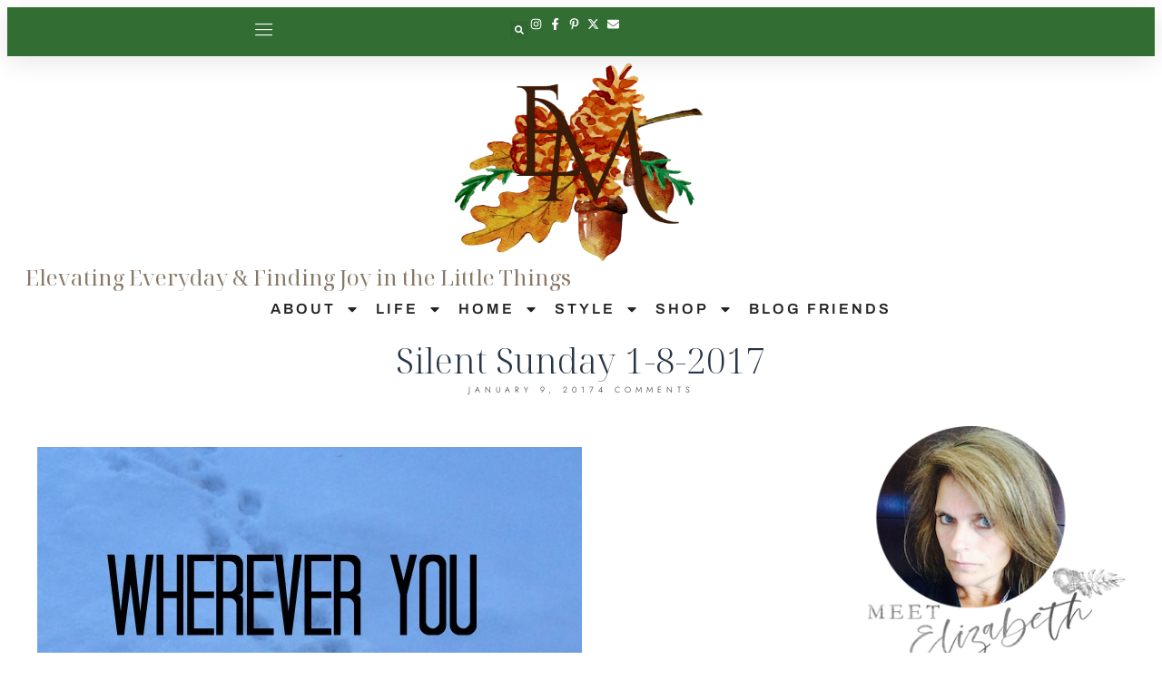

--- FILE ---
content_type: text/html; charset=UTF-8
request_url: https://pineconesandacorns.com/2017/01/silent-sunday-1-8-2017/
body_size: 72860
content:
<!DOCTYPE html>
<html lang="en-US">
<head>
	<meta charset="UTF-8">
	<meta name="viewport" content="width=device-width, initial-scale=1.0, viewport-fit=cover" />		<script data-no-optimize="1" data-cfasync="false">!function(){"use strict";const t={adt_ei:{identityApiKey:"plainText",source:"url",type:"plaintext",priority:1},adt_eih:{identityApiKey:"sha256",source:"urlh",type:"hashed",priority:2},sh_kit:{identityApiKey:"sha256",source:"urlhck",type:"hashed",priority:3}},e=Object.keys(t);function i(t){return function(t){const e=t.match(/((?=([a-z0-9._!#$%+^&*()[\]<>-]+))\2@[a-z0-9._-]+\.[a-z0-9._-]+)/gi);return e?e[0]:""}(function(t){return t.replace(/\s/g,"")}(t.toLowerCase()))}!async function(){const n=new URL(window.location.href),o=n.searchParams;let a=null;const r=Object.entries(t).sort(([,t],[,e])=>t.priority-e.priority).map(([t])=>t);for(const e of r){const n=o.get(e),r=t[e];if(!n||!r)continue;const c=decodeURIComponent(n),d="plaintext"===r.type&&i(c),s="hashed"===r.type&&c;if(d||s){a={value:c,config:r};break}}if(a){const{value:t,config:e}=a;window.adthrive=window.adthrive||{},window.adthrive.cmd=window.adthrive.cmd||[],window.adthrive.cmd.push(function(){window.adthrive.identityApi({source:e.source,[e.identityApiKey]:t},({success:i,data:n})=>{i?window.adthrive.log("info","Plugin","detectEmails",`Identity API called with ${e.type} email: ${t}`,n):window.adthrive.log("warning","Plugin","detectEmails",`Failed to call Identity API with ${e.type} email: ${t}`,n)})})}!function(t,e){const i=new URL(e);t.forEach(t=>i.searchParams.delete(t)),history.replaceState(null,"",i.toString())}(e,n)}()}();
</script><meta name='robots' content='index, follow, max-image-preview:large, max-snippet:-1, max-video-preview:-1' />
<style data-no-optimize="1" data-cfasync="false">
	.adthrive-ad {
		margin-top: 10px;
		margin-bottom: 10px;
		text-align: center;
		overflow-x: visible;
		clear: both;
		line-height: 0;
	}
	.adthrive-device-desktop .adthrive-recipe,
.adthrive-device-tablet .adthrive-recipe {
	float: right;
	clear: right;
	margin-left: 10px;
}

/* for final sticky SB */
.adthrive-sidebar.adthrive-stuck {
margin-top: 80px;
}
/* for ESSAs */
.adthrive-sticky-sidebar > div {
top: 80px!important;
}</style>
<script data-no-optimize="1" data-cfasync="false">
	window.adthriveCLS = {
		enabledLocations: ['Content', 'Recipe'],
		injectedSlots: [],
		injectedFromPlugin: true,
		branch: '2df777a',bucket: 'prod',			};
	window.adthriveCLS.siteAds = {"betaTester":false,"targeting":[{"value":"667988cff375e7274eba1626","key":"siteId"},{"value":"667988cf20bcd0274e373da2","key":"organizationId"},{"value":"Pinecones and Acorns","key":"siteName"},{"value":"AdThrive Edge","key":"service"},{"value":"on","key":"bidding"},{"value":["Lifestyle","Food"],"key":"verticals"}],"siteUrl":"https://pineconesandacorns.com","siteId":"667988cff375e7274eba1626","siteName":"Pinecones and Acorns","breakpoints":{"tablet":768,"desktop":1024},"cloudflare":null,"adUnits":[{"sequence":9,"targeting":[{"value":["Sidebar"],"key":"location"},{"value":true,"key":"sticky"}],"devices":["desktop"],"name":"Sidebar_9","sticky":true,"location":"Sidebar","dynamic":{"pageSelector":"","spacing":0,"max":1,"lazyMax":null,"enable":true,"lazy":false,"elementSelector":".elementor-widget-sidebar > div, .elementor-element-426b8dac > div","skip":0,"classNames":[],"position":"beforeend","every":1,"enabled":true},"stickyOverlapSelector":".elementor-location-footer","adSizes":[[300,250],[160,600],[336,280],[320,50],[300,600],[250,250],[1,1],[320,100],[300,1050],[300,50],[300,420]],"priority":291,"autosize":true},{"sequence":null,"targeting":[{"value":["Content"],"key":"location"}],"devices":["desktop"],"name":"Content","sticky":false,"location":"Content","dynamic":{"pageSelector":"body.single","spacing":0,"max":6,"lazyMax":93,"enable":true,"lazy":true,"elementSelector":".elementor-widget-theme-post-content > *:not(h2):not(h3):not(.dpsp-post-pinterest-image-hidden):not(span):not(.tasty-recipes-quick-links):not(.tasty-links-general-disclaimer):not(.elementor-widget-container), .elementor-widget-theme-post-content > .elementor-widget-container > *:not(h2):not(h3):not(.dpsp-post-pinterest-image-hidden):not(span):not(.tasty-recipes-quick-links):not(.tasty-links-general-disclaimer)","skip":5,"classNames":[],"position":"afterend","every":1,"enabled":true},"stickyOverlapSelector":"","adSizes":[[300,250],[728,90],[336,280],[320,50],[468,60],[970,90],[250,250],[1,1],[320,100],[970,250],[1,2],[300,50],[300,300],[552,334],[728,250]],"priority":199,"autosize":true},{"sequence":null,"targeting":[{"value":["Content"],"key":"location"}],"devices":["tablet","phone"],"name":"Content","sticky":false,"location":"Content","dynamic":{"pageSelector":"body.single","spacing":0,"max":4,"lazyMax":95,"enable":true,"lazy":true,"elementSelector":".elementor-widget-theme-post-content > *:not(h2):not(h3):not(.dpsp-post-pinterest-image-hidden):not(span):not(.tasty-recipes-quick-links):not(.tasty-links-general-disclaimer):not(.elementor-widget-container), .elementor-widget-theme-post-content > .elementor-widget-container > *:not(h2):not(h3):not(.dpsp-post-pinterest-image-hidden):not(span):not(.tasty-recipes-quick-links):not(.tasty-links-general-disclaimer)","skip":5,"classNames":[],"position":"afterend","every":1,"enabled":true},"stickyOverlapSelector":"","adSizes":[[300,250],[728,90],[336,280],[320,50],[468,60],[970,90],[250,250],[1,1],[320,100],[970,250],[1,2],[300,50],[300,300],[552,334],[728,250]],"priority":199,"autosize":true},{"sequence":1,"targeting":[{"value":["Recipe"],"key":"location"}],"devices":["desktop","tablet"],"name":"Recipe_1","sticky":false,"location":"Recipe","dynamic":{"pageSelector":"","spacing":0.85,"max":1,"lazyMax":98,"enable":true,"lazy":true,"elementSelector":".tasty-recipes-ingredients li, .tasty-recipes-ingredients p, .tasty-recipes-ingredients div[data-tasty-recipes-customization] > div:not(:has(b)), .tasty-recipes-instructions li, .tasty-recipes-instructions p, .tasty-recipes-notes li, .tasty-recipes-notes span, .tasty-recipe-ingredients li, .tasty-recipee-ingredients div[data-tasty-recipes-customization] > div:not(:has(b)), .tasty-recipe-instructions li, .tasty-recipe-instructions p, .tasty-recipe-notes li, .tasty-recipe-notes span, .wprm-recipe-ingredients-container li, .wprm-recipe-instructions-container li, .wprm-recipe-notes-container li, .wprm-recipe-notes-container span, .wprm-nutrition-label-container","skip":0,"classNames":[],"position":"beforebegin","every":1,"enabled":true},"stickyOverlapSelector":"","adSizes":[[300,250],[320,50],[250,250],[1,1],[320,100],[1,2],[300,50],[320,300],[300,390]],"priority":-101,"autosize":true},{"sequence":5,"targeting":[{"value":["Recipe"],"key":"location"}],"devices":["phone"],"name":"Recipe_5","sticky":false,"location":"Recipe","dynamic":{"pageSelector":"","spacing":0,"max":1,"lazyMax":null,"enable":true,"lazy":false,"elementSelector":".tasty-recipes-ingredients, .tasty-recipe-ingredients, .wprm-recipe-ingredients-container","skip":0,"classNames":[],"position":"beforebegin","every":1,"enabled":true},"stickyOverlapSelector":"","adSizes":[[300,250],[320,50],[250,250],[1,1],[320,100],[1,2],[300,50],[320,300],[300,390]],"priority":-105,"autosize":true},{"sequence":1,"targeting":[{"value":["Recipe"],"key":"location"}],"devices":["phone"],"name":"Recipe_1","sticky":false,"location":"Recipe","dynamic":{"pageSelector":"","spacing":0.85,"max":1,"lazyMax":97,"enable":true,"lazy":true,"elementSelector":".tasty-recipes-ingredients, .tasty-recipes-instructions li, .tasty-recipes-instructions p,  .tasty-recipes-notes li, .tasty-recipes-notes span, .tasty-recipe-ingredients, .tasty-recipe-instructions li, .tasty-recipe-instrucitons p, .tasty-recipe-notes li, .tasty-recipe-notes span, .wprm-recipe-ingredients-container, .wprm-recipe-instructions-container li, .wprm-recipe-notes-container li, .wprm-recipe-notes-container span, .wprm-nutrition-label-container","skip":0,"classNames":[],"position":"afterend","every":1,"enabled":true},"stickyOverlapSelector":"","adSizes":[[300,250],[320,50],[250,250],[1,1],[320,100],[1,2],[300,50],[320,300],[300,390]],"priority":-101,"autosize":true},{"sequence":null,"targeting":[{"value":["Below Post"],"key":"location"}],"devices":["desktop","tablet","phone"],"name":"Below_Post","sticky":false,"location":"Below Post","dynamic":{"pageSelector":"body.single","spacing":0,"max":0,"lazyMax":1,"enable":true,"lazy":true,"elementSelector":".comment-respond, .entry-comments","skip":0,"classNames":[],"position":"beforebegin","every":1,"enabled":true},"stickyOverlapSelector":"","adSizes":[[300,250],[728,90],[336,280],[320,50],[468,60],[250,250],[1,1],[320,100],[970,250],[728,250]],"priority":99,"autosize":true},{"sequence":null,"targeting":[{"value":["Footer"],"key":"location"},{"value":true,"key":"sticky"}],"devices":["desktop","phone","tablet"],"name":"Footer","sticky":true,"location":"Footer","dynamic":{"pageSelector":"","spacing":0,"max":1,"lazyMax":null,"enable":true,"lazy":false,"elementSelector":"body","skip":0,"classNames":[],"position":"beforeend","every":1,"enabled":true},"stickyOverlapSelector":"","adSizes":[[728,90],[320,50],[468,60],[970,90],[1,1],[320,100],[300,50]],"priority":-1,"autosize":true}],"adDensityLayout":{"mobile":{"adDensity":0.2,"onePerViewport":false},"pageOverrides":[],"desktop":{"adDensity":0.15,"onePerViewport":false}},"adDensityEnabled":true,"siteExperiments":[],"adTypes":{"sponsorTileDesktop":false,"interscrollerDesktop":true,"nativeBelowPostDesktop":true,"miniscroller":true,"largeFormatsMobile":true,"nativeMobileContent":true,"inRecipeRecommendationMobile":true,"nativeMobileRecipe":true,"sponsorTileMobile":true,"expandableCatalogAdsMobile":false,"frameAdsMobile":true,"outstreamMobile":true,"nativeHeaderMobile":true,"frameAdsDesktop":true,"inRecipeRecommendationDesktop":true,"expandableFooterDesktop":true,"nativeDesktopContent":true,"outstreamDesktop":true,"animatedFooter":true,"skylineHeader":false,"expandableFooter":true,"nativeDesktopSidebar":true,"videoFootersMobile":true,"videoFootersDesktop":true,"interscroller":true,"nativeDesktopRecipe":true,"nativeHeaderDesktop":true,"nativeBelowPostMobile":true,"expandableCatalogAdsDesktop":false,"largeFormatsDesktop":false},"adOptions":{"theTradeDesk":true,"rtbhouse":true,"undertone":true,"sidebarConfig":{"dynamicStickySidebar":{"minHeight":1800,"enabled":true,"blockedSelectors":[]}},"footerCloseButton":false,"teads":true,"seedtag":true,"pmp":true,"thirtyThreeAcross":true,"sharethrough":true,"optimizeVideoPlayersForEarnings":true,"removeVideoTitleWrapper":true,"pubMatic":true,"contentTermsFooterEnabled":true,"infiniteScroll":false,"longerVideoAdPod":true,"yahoossp":true,"spa":false,"stickyContainerConfig":{"recipeDesktop":{"minHeight":null,"enabled":false},"blockedSelectors":[],"stickyHeaderSelectors":[],"content":{"minHeight":null,"enabled":false},"recipeMobile":{"minHeight":null,"enabled":false}},"sonobi":true,"gatedPrint":{"printClasses":[],"siteEmailServiceProviderId":null,"defaultOptIn":false,"closeButtonEnabled":false,"enabled":true,"newsletterPromptEnabled":false},"yieldmo":true,"footerSelector":"","amazonUAM":true,"gamMCMEnabled":true,"gamMCMChildNetworkCode":"22656121854","rubicon":true,"conversant":false,"openx":true,"customCreativeEnabled":true,"secColor":"#000000","unruly":true,"mediaGrid":true,"bRealTime":true,"adInViewTime":null,"gumgum":true,"comscoreFooter":false,"desktopInterstitial":false,"amx":true,"footerCloseButtonDesktop":false,"ozone":true,"isAutoOptimized":true,"adform":true,"comscoreTAL":false,"targetaff":false,"bgColor":"#FFFFFF","advancePlaylistOptions":{"playlistPlayer":{"enabled":true},"relatedPlayer":{"enabled":true,"applyToFirst":true}},"kargo":true,"liveRampATS":true,"footerCloseButtonMobile":false,"interstitialBlockedPageSelectors":"","prioritizeShorterVideoAds":true,"allowSmallerAdSizes":true,"blis":true,"wakeLock":{"desktopEnabled":true,"mobileValue":15,"mobileEnabled":true,"desktopValue":30},"mobileInterstitial":true,"tripleLift":true,"sensitiveCategories":["alc","ske"],"liveRamp":true,"adthriveEmailIdentity":true,"criteo":true,"nativo":true,"infiniteScrollOptions":{"selector":"","heightThreshold":0},"siteAttributes":{"mobileHeaderSelectors":[],"desktopHeaderSelectors":[]},"dynamicContentSlotLazyLoading":true,"clsOptimizedAds":true,"ogury":true,"verticals":["Lifestyle","Food"],"inImage":false,"stackadapt":true,"usCMP":{"enabled":false,"regions":[]},"advancePlaylist":true,"medianet":true,"delayLoading":false,"inImageZone":null,"appNexus":true,"rise":true,"liveRampId":"","infiniteScrollRefresh":true,"indexExchange":true},"siteAdsProfiles":[],"thirdPartySiteConfig":{"partners":{"discounts":[]}},"videoPlayers":{"contextual":{"autoplayCollapsibleEnabled":false,"overrideEmbedLocation":false,"defaultPlayerType":"static"},"videoEmbed":"wordpress","footerSelector":null,"contentSpecificPlaylists":[],"players":[{"playlistId":"vbB6LGIJ","pageSelector":"body.single","devices":["mobile"],"mobileLocation":"top-center","description":"","skip":2,"title":"","type":"stickyPlaylist","enabled":true,"elementSelector":".elementor-widget-theme-post-content > *:not(h2):not(h3):not(.dpsp-post-pinterest-image-hidden):not(span):not(.tasty-recipes-quick-links):not(.tasty-links-general-disclaimer):not(.elementor-widget-container), .elementor-widget-theme-post-content > .elementor-widget-container > *:not(h2):not(h3):not(.dpsp-post-pinterest-image-hidden):not(span):not(.tasty-recipes-quick-links):not(.tasty-links-general-disclaimer)","id":4086824,"position":"afterend","saveVideoCloseState":false,"shuffle":false,"adPlayerTitle":"MY LATEST VIDEOS","mobileHeaderSelector":null,"playerId":"9kHnjRJV"},{"playlistId":"vbB6LGIJ","pageSelector":"","devices":["mobile","desktop"],"description":"","skip":0,"title":"Stationary related player - desktop and mobile","type":"stationaryRelated","enabled":true,"elementSelector":"","id":4086822,"position":"","saveVideoCloseState":false,"shuffle":false,"adPlayerTitle":"Stationary related player - desktop and mobile","playerId":"9kHnjRJV"},{"playlistId":"vbB6LGIJ","pageSelector":"body.single","devices":["desktop"],"description":"","skip":2,"title":"","type":"stickyPlaylist","enabled":true,"elementSelector":".elementor-widget-theme-post-content > *:not(h2):not(h3):not(.dpsp-post-pinterest-image-hidden):not(span):not(.tasty-recipes-quick-links):not(.tasty-links-general-disclaimer):not(.elementor-widget-container), .elementor-widget-theme-post-content > .elementor-widget-container > *:not(h2):not(h3):not(.dpsp-post-pinterest-image-hidden):not(span):not(.tasty-recipes-quick-links):not(.tasty-links-general-disclaimer)","id":4086823,"position":"afterend","saveVideoCloseState":false,"shuffle":false,"adPlayerTitle":"MY LATEST VIDEOS","mobileHeaderSelector":null,"playerId":"9kHnjRJV"}],"partners":{"theTradeDesk":true,"unruly":true,"mediaGrid":true,"undertone":true,"gumgum":true,"seedtag":true,"amx":true,"ozone":true,"adform":true,"pmp":true,"kargo":true,"connatix":true,"stickyOutstream":{"desktop":{"enabled":true},"blockedPageSelectors":"","mobileLocation":"top-center","allowOnHomepage":true,"mobile":{"enabled":true},"saveVideoCloseState":false,"mobileHeaderSelector":"","allowForPageWithStickyPlayer":{"enabled":true}},"sharethrough":true,"blis":true,"tripleLift":true,"pubMatic":true,"criteo":true,"yahoossp":true,"nativo":true,"stackadapt":true,"yieldmo":true,"amazonUAM":true,"medianet":true,"rubicon":true,"appNexus":true,"rise":true,"openx":true,"indexExchange":true}}};</script>

<script data-no-optimize="1" data-cfasync="false">
(function(w, d) {
	w.adthrive = w.adthrive || {};
	w.adthrive.cmd = w.adthrive.cmd || [];
	w.adthrive.plugin = 'adthrive-ads-3.10.0';
	w.adthrive.host = 'ads.adthrive.com';
	w.adthrive.integration = 'plugin';

	var commitParam = (w.adthriveCLS && w.adthriveCLS.bucket !== 'prod' && w.adthriveCLS.branch) ? '&commit=' + w.adthriveCLS.branch : '';

	var s = d.createElement('script');
	s.async = true;
	s.referrerpolicy='no-referrer-when-downgrade';
	s.src = 'https://' + w.adthrive.host + '/sites/667988cff375e7274eba1626/ads.min.js?referrer=' + w.encodeURIComponent(w.location.href) + commitParam + '&cb=' + (Math.floor(Math.random() * 100) + 1) + '';
	var n = d.getElementsByTagName('script')[0];
	n.parentNode.insertBefore(s, n);
})(window, document);
</script>
<link rel="dns-prefetch" href="https://ads.adthrive.com/"><link rel="preconnect" href="https://ads.adthrive.com/"><link rel="preconnect" href="https://ads.adthrive.com/" crossorigin>
	<!-- This site is optimized with the Yoast SEO plugin v26.7 - https://yoast.com/wordpress/plugins/seo/ -->
	<title>Silent Sunday 1-8-2017 - Pinecones and Acorns</title>
<link crossorigin data-rocket-preconnect href="https://cdn.brandmetrics.com" rel="preconnect">
<link crossorigin data-rocket-preconnect href="https://cdn.id5-sync.com" rel="preconnect">
<link crossorigin data-rocket-preconnect href="https://d9.flashtalking.com" rel="preconnect">
<link crossorigin data-rocket-preconnect href="https://ads.pubmatic.com" rel="preconnect">
<link crossorigin data-rocket-preconnect href="https://launchpad-wrapper.privacymanager.io" rel="preconnect">
<link crossorigin data-rocket-preconnect href="https://sb.scorecardresearch.com" rel="preconnect">
<link crossorigin data-rocket-preconnect href="https://c.aps.amazon-adsystem.com" rel="preconnect">
<link crossorigin data-rocket-preconnect href="https://exchange.journeymv.com" rel="preconnect">
<link crossorigin data-rocket-preconnect href="https://scripts.journeymv.com" rel="preconnect">
<link crossorigin data-rocket-preconnect href="https://ads.adthrive.com" rel="preconnect">
<link crossorigin data-rocket-preconnect href="https://securepubads.g.doubleclick.net" rel="preconnect">
<link crossorigin data-rocket-preconnect href="https://faves.grow.me" rel="preconnect">
<link crossorigin data-rocket-preconnect href="https://fonts.googleapis.com" rel="preconnect">
<link crossorigin data-rocket-preconnect href="https://scripts.scriptwrapper.com" rel="preconnect">
<link crossorigin data-rocket-preconnect href="https://www.googletagmanager.com" rel="preconnect">
<link crossorigin data-rocket-preconnect href="https://fundingchoicesmessages.google.com" rel="preconnect">
<link crossorigin data-rocket-preconnect href="https://gpsb-reims.criteo.com" rel="preconnect">
<link data-rocket-preload as="style" href="https://fonts.googleapis.com/css?family=Adamina%3Aregular%7CLato%3Aregular%2Citalic%2C700%2C300%2C300italic%2C700italic%2C900%2C900italic%26amp%3Bsubset%3Dlatin%2C&#038;display=swap" rel="preload">
<link href="https://fonts.googleapis.com/css?family=Adamina%3Aregular%7CLato%3Aregular%2Citalic%2C700%2C300%2C300italic%2C700italic%2C900%2C900italic%26amp%3Bsubset%3Dlatin%2C&#038;display=swap" media="print" onload="this.media=&#039;all&#039;" rel="stylesheet">
<noscript><link rel="stylesheet" href="https://fonts.googleapis.com/css?family=Adamina%3Aregular%7CLato%3Aregular%2Citalic%2C700%2C300%2C300italic%2C700italic%2C900%2C900italic%26amp%3Bsubset%3Dlatin%2C&#038;display=swap"></noscript><link rel="preload" data-rocket-preload as="image" href="https://pineconesandacorns.com/wp-content/uploads/2017/01/SS-1-7-2017.jpg" fetchpriority="high">
	<link rel="canonical" href="https://pineconesandacorns.com/2017/01/silent-sunday-1-8-2017/" />
	<meta property="og:locale" content="en_US" />
	<meta property="og:type" content="article" />
	<meta property="og:title" content="Silent Sunday 1-8-2017 - Pinecones and Acorns" />
	<meta property="og:url" content="https://pineconesandacorns.com/2017/01/silent-sunday-1-8-2017/" />
	<meta property="og:site_name" content="Pinecones and Acorns" />
	<meta property="article:published_time" content="2017-01-09T02:35:00+00:00" />
	<meta property="article:modified_time" content="2020-11-09T22:19:22+00:00" />
	<meta property="og:image" content="https://pineconesandacorns.com/wp-content/uploads/2017/01/SS-1-7-2017.jpg" />
	<meta property="og:image:width" content="600" />
	<meta property="og:image:height" content="800" />
	<meta property="og:image:type" content="image/jpeg" />
	<meta name="author" content="Elizabeth@ Pine Cones and Acorns" />
	<meta name="twitter:card" content="summary_large_image" />
	<meta name="twitter:label1" content="Written by" />
	<meta name="twitter:data1" content="Elizabeth@ Pine Cones and Acorns" />
	<script type="application/ld+json" class="yoast-schema-graph">{"@context":"https://schema.org","@graph":[{"@type":"Article","@id":"https://pineconesandacorns.com/2017/01/silent-sunday-1-8-2017/#article","isPartOf":{"@id":"https://pineconesandacorns.com/2017/01/silent-sunday-1-8-2017/"},"author":{"name":"Elizabeth@ Pine Cones and Acorns","@id":"https://pineconesandacorns.com/#/schema/person/508a7a3e5854aa3fa5a382655bb83ed2"},"headline":"Silent Sunday 1-8-2017","datePublished":"2017-01-09T02:35:00+00:00","dateModified":"2020-11-09T22:19:22+00:00","mainEntityOfPage":{"@id":"https://pineconesandacorns.com/2017/01/silent-sunday-1-8-2017/"},"wordCount":4,"commentCount":4,"publisher":{"@id":"https://pineconesandacorns.com/#organization"},"image":{"@id":"https://pineconesandacorns.com/2017/01/silent-sunday-1-8-2017/#primaryimage"},"thumbnailUrl":"https://pineconesandacorns.com/wp-content/uploads/2017/01/SS-1-7-2017.jpg","keywords":["Bible Quote","quote","Silent Sunday"],"inLanguage":"en-US","potentialAction":[{"@type":"CommentAction","name":"Comment","target":["https://pineconesandacorns.com/2017/01/silent-sunday-1-8-2017/#respond"]}]},{"@type":"WebPage","@id":"https://pineconesandacorns.com/2017/01/silent-sunday-1-8-2017/","url":"https://pineconesandacorns.com/2017/01/silent-sunday-1-8-2017/","name":"Silent Sunday 1-8-2017 - Pinecones and Acorns","isPartOf":{"@id":"https://pineconesandacorns.com/#website"},"primaryImageOfPage":{"@id":"https://pineconesandacorns.com/2017/01/silent-sunday-1-8-2017/#primaryimage"},"image":{"@id":"https://pineconesandacorns.com/2017/01/silent-sunday-1-8-2017/#primaryimage"},"thumbnailUrl":"https://pineconesandacorns.com/wp-content/uploads/2017/01/SS-1-7-2017.jpg","datePublished":"2017-01-09T02:35:00+00:00","dateModified":"2020-11-09T22:19:22+00:00","breadcrumb":{"@id":"https://pineconesandacorns.com/2017/01/silent-sunday-1-8-2017/#breadcrumb"},"inLanguage":"en-US","potentialAction":[{"@type":"ReadAction","target":["https://pineconesandacorns.com/2017/01/silent-sunday-1-8-2017/"]}]},{"@type":"ImageObject","inLanguage":"en-US","@id":"https://pineconesandacorns.com/2017/01/silent-sunday-1-8-2017/#primaryimage","url":"https://pineconesandacorns.com/wp-content/uploads/2017/01/SS-1-7-2017.jpg","contentUrl":"https://pineconesandacorns.com/wp-content/uploads/2017/01/SS-1-7-2017.jpg","width":600,"height":800},{"@type":"BreadcrumbList","@id":"https://pineconesandacorns.com/2017/01/silent-sunday-1-8-2017/#breadcrumb","itemListElement":[{"@type":"ListItem","position":1,"name":"Home","item":"https://pineconesandacorns.com/"},{"@type":"ListItem","position":2,"name":"Blog","item":"https://pineconesandacorns.com/blog/"},{"@type":"ListItem","position":3,"name":"Silent Sunday 1-8-2017"}]},{"@type":"WebSite","@id":"https://pineconesandacorns.com/#website","url":"https://pineconesandacorns.com/","name":"Pinecones and Acorns","description":"","publisher":{"@id":"https://pineconesandacorns.com/#organization"},"potentialAction":[{"@type":"SearchAction","target":{"@type":"EntryPoint","urlTemplate":"https://pineconesandacorns.com/?s={search_term_string}"},"query-input":{"@type":"PropertyValueSpecification","valueRequired":true,"valueName":"search_term_string"}}],"inLanguage":"en-US"},{"@type":"Organization","@id":"https://pineconesandacorns.com/#organization","name":"Pinecones and Acorns","url":"https://pineconesandacorns.com/","logo":{"@type":"ImageObject","inLanguage":"en-US","@id":"https://pineconesandacorns.com/#/schema/logo/image/","url":"https://pineconesandacorns.com/wp-content/uploads/2020/10/logo2.png","contentUrl":"https://pineconesandacorns.com/wp-content/uploads/2020/10/logo2.png","width":390,"height":133,"caption":"Pinecones and Acorns"},"image":{"@id":"https://pineconesandacorns.com/#/schema/logo/image/"}},{"@type":"Person","@id":"https://pineconesandacorns.com/#/schema/person/508a7a3e5854aa3fa5a382655bb83ed2","name":"Elizabeth@ Pine Cones and Acorns","image":{"@type":"ImageObject","inLanguage":"en-US","@id":"https://pineconesandacorns.com/#/schema/person/image/","url":"https://secure.gravatar.com/avatar/?s=96&d=mm&r=g","contentUrl":"https://secure.gravatar.com/avatar/?s=96&d=mm&r=g","caption":"Elizabeth@ Pine Cones and Acorns"}}]}</script>
	<!-- / Yoast SEO plugin. -->


<link rel='dns-prefetch' href='//scripts.scriptwrapper.com' />
<link rel='dns-prefetch' href='//fonts.googleapis.com' />
<link href='https://fonts.gstatic.com' crossorigin rel='preconnect' />
<link rel="alternate" type="application/rss+xml" title="Pinecones and Acorns &raquo; Feed" href="https://pineconesandacorns.com/feed/" />
<link rel="alternate" type="application/rss+xml" title="Pinecones and Acorns &raquo; Comments Feed" href="https://pineconesandacorns.com/comments/feed/" />
<link rel="alternate" type="application/rss+xml" title="Pinecones and Acorns &raquo; Silent Sunday 1-8-2017 Comments Feed" href="https://pineconesandacorns.com/2017/01/silent-sunday-1-8-2017/feed/" />
<link rel="alternate" title="oEmbed (JSON)" type="application/json+oembed" href="https://pineconesandacorns.com/wp-json/oembed/1.0/embed?url=https%3A%2F%2Fpineconesandacorns.com%2F2017%2F01%2Fsilent-sunday-1-8-2017%2F" />
<link rel="alternate" title="oEmbed (XML)" type="text/xml+oembed" href="https://pineconesandacorns.com/wp-json/oembed/1.0/embed?url=https%3A%2F%2Fpineconesandacorns.com%2F2017%2F01%2Fsilent-sunday-1-8-2017%2F&#038;format=xml" />
<script>(()=>{"use strict";const e=[400,500,600,700,800,900],t=e=>`wprm-min-${e}`,n=e=>`wprm-max-${e}`,s=new Set,o="ResizeObserver"in window,r=o?new ResizeObserver((e=>{for(const t of e)c(t.target)})):null,i=.5/(window.devicePixelRatio||1);function c(s){const o=s.getBoundingClientRect().width||0;for(let r=0;r<e.length;r++){const c=e[r],a=o<=c+i;o>c+i?s.classList.add(t(c)):s.classList.remove(t(c)),a?s.classList.add(n(c)):s.classList.remove(n(c))}}function a(e){s.has(e)||(s.add(e),r&&r.observe(e),c(e))}!function(e=document){e.querySelectorAll(".wprm-recipe").forEach(a)}();if(new MutationObserver((e=>{for(const t of e)for(const e of t.addedNodes)e instanceof Element&&(e.matches?.(".wprm-recipe")&&a(e),e.querySelectorAll?.(".wprm-recipe").forEach(a))})).observe(document.documentElement,{childList:!0,subtree:!0}),!o){let e=0;addEventListener("resize",(()=>{e&&cancelAnimationFrame(e),e=requestAnimationFrame((()=>s.forEach(c)))}),{passive:!0})}})();</script><style id='wp-img-auto-sizes-contain-inline-css'>
img:is([sizes=auto i],[sizes^="auto," i]){contain-intrinsic-size:3000px 1500px}
/*# sourceURL=wp-img-auto-sizes-contain-inline-css */
</style>
<link rel='stylesheet' id='wprm-public-css' href='https://pineconesandacorns.com/wp-content/plugins/wp-recipe-maker/dist/public-modern.css?ver=10.3.2' media='all' />
<style id='wp-emoji-styles-inline-css'>

	img.wp-smiley, img.emoji {
		display: inline !important;
		border: none !important;
		box-shadow: none !important;
		height: 1em !important;
		width: 1em !important;
		margin: 0 0.07em !important;
		vertical-align: -0.1em !important;
		background: none !important;
		padding: 0 !important;
	}
/*# sourceURL=wp-emoji-styles-inline-css */
</style>
<link rel='stylesheet' id='wp-block-library-css' href='https://pineconesandacorns.com/wp-includes/css/dist/block-library/style.min.css?ver=6.9' media='all' />
<style id='classic-theme-styles-inline-css'>
/*! This file is auto-generated */
.wp-block-button__link{color:#fff;background-color:#32373c;border-radius:9999px;box-shadow:none;text-decoration:none;padding:calc(.667em + 2px) calc(1.333em + 2px);font-size:1.125em}.wp-block-file__button{background:#32373c;color:#fff;text-decoration:none}
/*# sourceURL=/wp-includes/css/classic-themes.min.css */
</style>
<link rel='stylesheet' id='tasty-links-featured-links-block-css' href='https://pineconesandacorns.com/wp-content/plugins/tasty-links/assets/css/featured-links-block.css?ver=1.4.2' media='all' />
<style id='global-styles-inline-css'>
:root{--wp--preset--aspect-ratio--square: 1;--wp--preset--aspect-ratio--4-3: 4/3;--wp--preset--aspect-ratio--3-4: 3/4;--wp--preset--aspect-ratio--3-2: 3/2;--wp--preset--aspect-ratio--2-3: 2/3;--wp--preset--aspect-ratio--16-9: 16/9;--wp--preset--aspect-ratio--9-16: 9/16;--wp--preset--color--black: #000000;--wp--preset--color--cyan-bluish-gray: #abb8c3;--wp--preset--color--white: #ffffff;--wp--preset--color--pale-pink: #f78da7;--wp--preset--color--vivid-red: #cf2e2e;--wp--preset--color--luminous-vivid-orange: #ff6900;--wp--preset--color--luminous-vivid-amber: #fcb900;--wp--preset--color--light-green-cyan: #7bdcb5;--wp--preset--color--vivid-green-cyan: #00d084;--wp--preset--color--pale-cyan-blue: #8ed1fc;--wp--preset--color--vivid-cyan-blue: #0693e3;--wp--preset--color--vivid-purple: #9b51e0;--wp--preset--gradient--vivid-cyan-blue-to-vivid-purple: linear-gradient(135deg,rgb(6,147,227) 0%,rgb(155,81,224) 100%);--wp--preset--gradient--light-green-cyan-to-vivid-green-cyan: linear-gradient(135deg,rgb(122,220,180) 0%,rgb(0,208,130) 100%);--wp--preset--gradient--luminous-vivid-amber-to-luminous-vivid-orange: linear-gradient(135deg,rgb(252,185,0) 0%,rgb(255,105,0) 100%);--wp--preset--gradient--luminous-vivid-orange-to-vivid-red: linear-gradient(135deg,rgb(255,105,0) 0%,rgb(207,46,46) 100%);--wp--preset--gradient--very-light-gray-to-cyan-bluish-gray: linear-gradient(135deg,rgb(238,238,238) 0%,rgb(169,184,195) 100%);--wp--preset--gradient--cool-to-warm-spectrum: linear-gradient(135deg,rgb(74,234,220) 0%,rgb(151,120,209) 20%,rgb(207,42,186) 40%,rgb(238,44,130) 60%,rgb(251,105,98) 80%,rgb(254,248,76) 100%);--wp--preset--gradient--blush-light-purple: linear-gradient(135deg,rgb(255,206,236) 0%,rgb(152,150,240) 100%);--wp--preset--gradient--blush-bordeaux: linear-gradient(135deg,rgb(254,205,165) 0%,rgb(254,45,45) 50%,rgb(107,0,62) 100%);--wp--preset--gradient--luminous-dusk: linear-gradient(135deg,rgb(255,203,112) 0%,rgb(199,81,192) 50%,rgb(65,88,208) 100%);--wp--preset--gradient--pale-ocean: linear-gradient(135deg,rgb(255,245,203) 0%,rgb(182,227,212) 50%,rgb(51,167,181) 100%);--wp--preset--gradient--electric-grass: linear-gradient(135deg,rgb(202,248,128) 0%,rgb(113,206,126) 100%);--wp--preset--gradient--midnight: linear-gradient(135deg,rgb(2,3,129) 0%,rgb(40,116,252) 100%);--wp--preset--font-size--small: 13px;--wp--preset--font-size--medium: 20px;--wp--preset--font-size--large: 36px;--wp--preset--font-size--x-large: 42px;--wp--preset--spacing--20: 0.44rem;--wp--preset--spacing--30: 0.67rem;--wp--preset--spacing--40: 1rem;--wp--preset--spacing--50: 1.5rem;--wp--preset--spacing--60: 2.25rem;--wp--preset--spacing--70: 3.38rem;--wp--preset--spacing--80: 5.06rem;--wp--preset--shadow--natural: 6px 6px 9px rgba(0, 0, 0, 0.2);--wp--preset--shadow--deep: 12px 12px 50px rgba(0, 0, 0, 0.4);--wp--preset--shadow--sharp: 6px 6px 0px rgba(0, 0, 0, 0.2);--wp--preset--shadow--outlined: 6px 6px 0px -3px rgb(255, 255, 255), 6px 6px rgb(0, 0, 0);--wp--preset--shadow--crisp: 6px 6px 0px rgb(0, 0, 0);}:where(.is-layout-flex){gap: 0.5em;}:where(.is-layout-grid){gap: 0.5em;}body .is-layout-flex{display: flex;}.is-layout-flex{flex-wrap: wrap;align-items: center;}.is-layout-flex > :is(*, div){margin: 0;}body .is-layout-grid{display: grid;}.is-layout-grid > :is(*, div){margin: 0;}:where(.wp-block-columns.is-layout-flex){gap: 2em;}:where(.wp-block-columns.is-layout-grid){gap: 2em;}:where(.wp-block-post-template.is-layout-flex){gap: 1.25em;}:where(.wp-block-post-template.is-layout-grid){gap: 1.25em;}.has-black-color{color: var(--wp--preset--color--black) !important;}.has-cyan-bluish-gray-color{color: var(--wp--preset--color--cyan-bluish-gray) !important;}.has-white-color{color: var(--wp--preset--color--white) !important;}.has-pale-pink-color{color: var(--wp--preset--color--pale-pink) !important;}.has-vivid-red-color{color: var(--wp--preset--color--vivid-red) !important;}.has-luminous-vivid-orange-color{color: var(--wp--preset--color--luminous-vivid-orange) !important;}.has-luminous-vivid-amber-color{color: var(--wp--preset--color--luminous-vivid-amber) !important;}.has-light-green-cyan-color{color: var(--wp--preset--color--light-green-cyan) !important;}.has-vivid-green-cyan-color{color: var(--wp--preset--color--vivid-green-cyan) !important;}.has-pale-cyan-blue-color{color: var(--wp--preset--color--pale-cyan-blue) !important;}.has-vivid-cyan-blue-color{color: var(--wp--preset--color--vivid-cyan-blue) !important;}.has-vivid-purple-color{color: var(--wp--preset--color--vivid-purple) !important;}.has-black-background-color{background-color: var(--wp--preset--color--black) !important;}.has-cyan-bluish-gray-background-color{background-color: var(--wp--preset--color--cyan-bluish-gray) !important;}.has-white-background-color{background-color: var(--wp--preset--color--white) !important;}.has-pale-pink-background-color{background-color: var(--wp--preset--color--pale-pink) !important;}.has-vivid-red-background-color{background-color: var(--wp--preset--color--vivid-red) !important;}.has-luminous-vivid-orange-background-color{background-color: var(--wp--preset--color--luminous-vivid-orange) !important;}.has-luminous-vivid-amber-background-color{background-color: var(--wp--preset--color--luminous-vivid-amber) !important;}.has-light-green-cyan-background-color{background-color: var(--wp--preset--color--light-green-cyan) !important;}.has-vivid-green-cyan-background-color{background-color: var(--wp--preset--color--vivid-green-cyan) !important;}.has-pale-cyan-blue-background-color{background-color: var(--wp--preset--color--pale-cyan-blue) !important;}.has-vivid-cyan-blue-background-color{background-color: var(--wp--preset--color--vivid-cyan-blue) !important;}.has-vivid-purple-background-color{background-color: var(--wp--preset--color--vivid-purple) !important;}.has-black-border-color{border-color: var(--wp--preset--color--black) !important;}.has-cyan-bluish-gray-border-color{border-color: var(--wp--preset--color--cyan-bluish-gray) !important;}.has-white-border-color{border-color: var(--wp--preset--color--white) !important;}.has-pale-pink-border-color{border-color: var(--wp--preset--color--pale-pink) !important;}.has-vivid-red-border-color{border-color: var(--wp--preset--color--vivid-red) !important;}.has-luminous-vivid-orange-border-color{border-color: var(--wp--preset--color--luminous-vivid-orange) !important;}.has-luminous-vivid-amber-border-color{border-color: var(--wp--preset--color--luminous-vivid-amber) !important;}.has-light-green-cyan-border-color{border-color: var(--wp--preset--color--light-green-cyan) !important;}.has-vivid-green-cyan-border-color{border-color: var(--wp--preset--color--vivid-green-cyan) !important;}.has-pale-cyan-blue-border-color{border-color: var(--wp--preset--color--pale-cyan-blue) !important;}.has-vivid-cyan-blue-border-color{border-color: var(--wp--preset--color--vivid-cyan-blue) !important;}.has-vivid-purple-border-color{border-color: var(--wp--preset--color--vivid-purple) !important;}.has-vivid-cyan-blue-to-vivid-purple-gradient-background{background: var(--wp--preset--gradient--vivid-cyan-blue-to-vivid-purple) !important;}.has-light-green-cyan-to-vivid-green-cyan-gradient-background{background: var(--wp--preset--gradient--light-green-cyan-to-vivid-green-cyan) !important;}.has-luminous-vivid-amber-to-luminous-vivid-orange-gradient-background{background: var(--wp--preset--gradient--luminous-vivid-amber-to-luminous-vivid-orange) !important;}.has-luminous-vivid-orange-to-vivid-red-gradient-background{background: var(--wp--preset--gradient--luminous-vivid-orange-to-vivid-red) !important;}.has-very-light-gray-to-cyan-bluish-gray-gradient-background{background: var(--wp--preset--gradient--very-light-gray-to-cyan-bluish-gray) !important;}.has-cool-to-warm-spectrum-gradient-background{background: var(--wp--preset--gradient--cool-to-warm-spectrum) !important;}.has-blush-light-purple-gradient-background{background: var(--wp--preset--gradient--blush-light-purple) !important;}.has-blush-bordeaux-gradient-background{background: var(--wp--preset--gradient--blush-bordeaux) !important;}.has-luminous-dusk-gradient-background{background: var(--wp--preset--gradient--luminous-dusk) !important;}.has-pale-ocean-gradient-background{background: var(--wp--preset--gradient--pale-ocean) !important;}.has-electric-grass-gradient-background{background: var(--wp--preset--gradient--electric-grass) !important;}.has-midnight-gradient-background{background: var(--wp--preset--gradient--midnight) !important;}.has-small-font-size{font-size: var(--wp--preset--font-size--small) !important;}.has-medium-font-size{font-size: var(--wp--preset--font-size--medium) !important;}.has-large-font-size{font-size: var(--wp--preset--font-size--large) !important;}.has-x-large-font-size{font-size: var(--wp--preset--font-size--x-large) !important;}
:where(.wp-block-post-template.is-layout-flex){gap: 1.25em;}:where(.wp-block-post-template.is-layout-grid){gap: 1.25em;}
:where(.wp-block-term-template.is-layout-flex){gap: 1.25em;}:where(.wp-block-term-template.is-layout-grid){gap: 1.25em;}
:where(.wp-block-columns.is-layout-flex){gap: 2em;}:where(.wp-block-columns.is-layout-grid){gap: 2em;}
:root :where(.wp-block-pullquote){font-size: 1.5em;line-height: 1.6;}
/*# sourceURL=global-styles-inline-css */
</style>
<link rel='stylesheet' id='automatic-upload-images-css' href='https://pineconesandacorns.com/wp-content/plugins/automatic-upload-images/public/css/automatic-upload-images-public.css?ver=1.0.0' media='all' />
<link rel='stylesheet' id='crp-style-grid-css' href='https://pineconesandacorns.com/wp-content/plugins/contextual-related-posts/css/grid.min.css?ver=4.1.0' media='all' />
<style id='crp-style-grid-inline-css'>

			.crp_related.crp-grid ul li a.crp_link {
				grid-template-rows: 250px auto;
			}
			.crp_related.crp-grid ul {
				grid-template-columns: repeat(auto-fill, minmax(250px, 1fr));
			}
			
/*# sourceURL=crp-style-grid-inline-css */
</style>

<link rel='stylesheet' id='dashicons-css' href='https://pineconesandacorns.com/wp-includes/css/dashicons.min.css?ver=6.9' media='all' />
<link rel='stylesheet' id='e-animation-pulse-grow-css' href='https://pineconesandacorns.com/wp-content/plugins/elementor/assets/lib/animations/styles/e-animation-pulse-grow.min.css?ver=3.34.1' media='all' />
<link rel='stylesheet' id='elementor-frontend-css' href='https://pineconesandacorns.com/wp-content/plugins/elementor/assets/css/frontend.min.css?ver=3.34.1' media='all' />
<style id='elementor-frontend-inline-css'>
.elementor-kit-52982{--e-global-color-primary:#6EC1E4;--e-global-color-secondary:#54595F;--e-global-color-text:#7A7A7A;--e-global-color-accent:#61CE70;--e-global-typography-primary-font-family:"Roboto";--e-global-typography-primary-font-weight:600;--e-global-typography-secondary-font-family:"Roboto Slab";--e-global-typography-secondary-font-weight:400;--e-global-typography-text-font-family:"Roboto";--e-global-typography-text-font-weight:400;--e-global-typography-accent-font-family:"Roboto";--e-global-typography-accent-font-weight:500;font-family:"Jost", Sans-serif;font-weight:400;}.elementor-kit-52982 e-page-transition{background-color:#FFBC7D;}.elementor-kit-52982 a{color:#326E34;}.elementor-section.elementor-section-boxed > .elementor-container{max-width:1140px;}.e-con{--container-max-width:1140px;}.elementor-widget:not(:last-child){--kit-widget-spacing:20px;}.elementor-element{--widgets-spacing:20px 20px;--widgets-spacing-row:20px;--widgets-spacing-column:20px;}{}h1.entry-title{display:var(--page-title-display);}@media(max-width:1024px){.elementor-section.elementor-section-boxed > .elementor-container{max-width:1024px;}.e-con{--container-max-width:1024px;}}@media(max-width:767px){.elementor-section.elementor-section-boxed > .elementor-container{max-width:767px;}.e-con{--container-max-width:767px;}}
.elementor-72421 .elementor-element.elementor-element-577bbfae{--display:flex;--flex-direction:column;--container-widget-width:calc( ( 1 - var( --container-widget-flex-grow ) ) * 100% );--container-widget-height:initial;--container-widget-flex-grow:0;--container-widget-align-self:initial;--flex-wrap-mobile:wrap;--align-items:center;--gap:0px 0px;--row-gap:0px;--column-gap:0px;--flex-wrap:wrap;box-shadow:0px 5px 30px 0px rgba(0,0,0,0.1);--padding-top:0%;--padding-bottom:0%;--padding-left:0%;--padding-right:0%;--z-index:10;}.elementor-72421 .elementor-element.elementor-element-577bbfae:not(.elementor-motion-effects-element-type-background), .elementor-72421 .elementor-element.elementor-element-577bbfae > .elementor-motion-effects-container > .elementor-motion-effects-layer{background-color:#326E34;}.elementor-72421 .elementor-element.elementor-element-21fd19da{--display:flex;--flex-direction:row;--container-widget-width:calc( ( 1 - var( --container-widget-flex-grow ) ) * 100% );--container-widget-height:100%;--container-widget-flex-grow:1;--container-widget-align-self:stretch;--flex-wrap-mobile:wrap;--justify-content:space-between;--align-items:stretch;--gap:10px 10px;--row-gap:10px;--column-gap:10px;--margin-top:0px;--margin-bottom:0px;--margin-left:0px;--margin-right:0px;--padding-top:12px;--padding-bottom:12px;--padding-left:12px;--padding-right:12px;}.elementor-72421 .elementor-element.elementor-element-21fd19da:not(.elementor-motion-effects-element-type-background), .elementor-72421 .elementor-element.elementor-element-21fd19da > .elementor-motion-effects-container > .elementor-motion-effects-layer{background-color:#326E34;}.elementor-72421 .elementor-element.elementor-element-9dcea88{--display:flex;--flex-direction:column;--container-widget-width:calc( ( 1 - var( --container-widget-flex-grow ) ) * 100% );--container-widget-height:initial;--container-widget-flex-grow:0;--container-widget-align-self:initial;--flex-wrap-mobile:wrap;--justify-content:center;--align-items:flex-start;--padding-top:0px;--padding-bottom:0px;--padding-left:0px;--padding-right:0px;}.elementor-72421 .elementor-element.elementor-element-57d75cc6 .elementor-icon-wrapper{text-align:center;}.elementor-72421 .elementor-element.elementor-element-57d75cc6.elementor-view-stacked .elementor-icon{background-color:#FFFFFF;}.elementor-72421 .elementor-element.elementor-element-57d75cc6.elementor-view-framed .elementor-icon, .elementor-72421 .elementor-element.elementor-element-57d75cc6.elementor-view-default .elementor-icon{color:#FFFFFF;border-color:#FFFFFF;}.elementor-72421 .elementor-element.elementor-element-57d75cc6.elementor-view-framed .elementor-icon, .elementor-72421 .elementor-element.elementor-element-57d75cc6.elementor-view-default .elementor-icon svg{fill:#FFFFFF;}.elementor-72421 .elementor-element.elementor-element-57d75cc6 .elementor-icon{font-size:24px;}.elementor-72421 .elementor-element.elementor-element-57d75cc6 .elementor-icon svg{height:24px;}.elementor-72421 .elementor-element.elementor-element-57d75cc6 .elementor-icon i, .elementor-72421 .elementor-element.elementor-element-57d75cc6 .elementor-icon svg{transform:rotate(0deg);}.elementor-72421 .elementor-element.elementor-element-3d2d4793 .elementor-icon-list-items:not(.elementor-inline-items) .elementor-icon-list-item:not(:last-child){padding-block-end:calc(30px/2);}.elementor-72421 .elementor-element.elementor-element-3d2d4793 .elementor-icon-list-items:not(.elementor-inline-items) .elementor-icon-list-item:not(:first-child){margin-block-start:calc(30px/2);}.elementor-72421 .elementor-element.elementor-element-3d2d4793 .elementor-icon-list-items.elementor-inline-items .elementor-icon-list-item{margin-inline:calc(30px/2);}.elementor-72421 .elementor-element.elementor-element-3d2d4793 .elementor-icon-list-items.elementor-inline-items{margin-inline:calc(-30px/2);}.elementor-72421 .elementor-element.elementor-element-3d2d4793 .elementor-icon-list-items.elementor-inline-items .elementor-icon-list-item:after{inset-inline-end:calc(-30px/2);}.elementor-72421 .elementor-element.elementor-element-3d2d4793 .elementor-icon-list-icon i{color:#ffffff;transition:color 0.3s;}.elementor-72421 .elementor-element.elementor-element-3d2d4793 .elementor-icon-list-icon svg{fill:#ffffff;transition:fill 0.3s;}.elementor-72421 .elementor-element.elementor-element-3d2d4793{--e-icon-list-icon-size:16px;--icon-vertical-offset:0px;}.elementor-72421 .elementor-element.elementor-element-3d2d4793 .elementor-icon-list-icon{padding-inline-end:10px;}.elementor-72421 .elementor-element.elementor-element-3d2d4793 .elementor-icon-list-item > .elementor-icon-list-text, .elementor-72421 .elementor-element.elementor-element-3d2d4793 .elementor-icon-list-item > a{font-family:"Montserrat", Sans-serif;font-size:14px;font-weight:300;}.elementor-72421 .elementor-element.elementor-element-3d2d4793 .elementor-icon-list-text{color:#ffffff;transition:color 0.3s;}.elementor-72421 .elementor-element.elementor-element-3b96af65{--display:flex;--flex-direction:row;--container-widget-width:calc( ( 1 - var( --container-widget-flex-grow ) ) * 100% );--container-widget-height:100%;--container-widget-flex-grow:1;--container-widget-align-self:stretch;--flex-wrap-mobile:wrap;--justify-content:flex-end;--align-items:center;--padding-top:0px;--padding-bottom:0px;--padding-left:0px;--padding-right:0px;}.elementor-72421 .elementor-element.elementor-element-325c0ae8 .elementor-search-form{text-align:end;}.elementor-72421 .elementor-element.elementor-element-325c0ae8 .elementor-search-form__toggle{--e-search-form-toggle-size:20px;--e-search-form-toggle-color:#FFFFFF;--e-search-form-toggle-icon-size:calc(50em / 100);}.elementor-72421 .elementor-element.elementor-element-325c0ae8.elementor-search-form--skin-full_screen .elementor-search-form__container{background-color:#000000D4;}.elementor-72421 .elementor-element.elementor-element-325c0ae8 input[type="search"].elementor-search-form__input{font-family:"Jost", Sans-serif;font-size:29px;font-weight:300;text-transform:uppercase;}.elementor-72421 .elementor-element.elementor-element-325c0ae8 .elementor-search-form__input,
					.elementor-72421 .elementor-element.elementor-element-325c0ae8 .elementor-search-form__icon,
					.elementor-72421 .elementor-element.elementor-element-325c0ae8 .elementor-lightbox .dialog-lightbox-close-button,
					.elementor-72421 .elementor-element.elementor-element-325c0ae8 .elementor-lightbox .dialog-lightbox-close-button:hover,
					.elementor-72421 .elementor-element.elementor-element-325c0ae8.elementor-search-form--skin-full_screen input[type="search"].elementor-search-form__input{color:#FFFFFF;fill:#FFFFFF;}.elementor-72421 .elementor-element.elementor-element-325c0ae8:not(.elementor-search-form--skin-full_screen) .elementor-search-form__container{border-color:rgba(255,255,255,0.5);border-radius:0px;}.elementor-72421 .elementor-element.elementor-element-325c0ae8.elementor-search-form--skin-full_screen input[type="search"].elementor-search-form__input{border-color:rgba(255,255,255,0.5);border-radius:0px;}.elementor-72421 .elementor-element.elementor-element-325c0ae8 .elementor-search-form__toggle:hover{--e-search-form-toggle-color:#d3b574;}.elementor-72421 .elementor-element.elementor-element-325c0ae8 .elementor-search-form__toggle:focus{--e-search-form-toggle-color:#d3b574;}.elementor-72421 .elementor-element.elementor-element-580acef7 .elementor-icon-list-items:not(.elementor-inline-items) .elementor-icon-list-item:not(:last-child){padding-block-end:calc(15px/2);}.elementor-72421 .elementor-element.elementor-element-580acef7 .elementor-icon-list-items:not(.elementor-inline-items) .elementor-icon-list-item:not(:first-child){margin-block-start:calc(15px/2);}.elementor-72421 .elementor-element.elementor-element-580acef7 .elementor-icon-list-items.elementor-inline-items .elementor-icon-list-item{margin-inline:calc(15px/2);}.elementor-72421 .elementor-element.elementor-element-580acef7 .elementor-icon-list-items.elementor-inline-items{margin-inline:calc(-15px/2);}.elementor-72421 .elementor-element.elementor-element-580acef7 .elementor-icon-list-items.elementor-inline-items .elementor-icon-list-item:after{inset-inline-end:calc(-15px/2);}.elementor-72421 .elementor-element.elementor-element-580acef7 .elementor-icon-list-icon i{color:#FFFFFF;transition:color 0.3s;}.elementor-72421 .elementor-element.elementor-element-580acef7 .elementor-icon-list-icon svg{fill:#FFFFFF;transition:fill 0.3s;}.elementor-72421 .elementor-element.elementor-element-580acef7 .elementor-icon-list-item:hover .elementor-icon-list-icon i{color:#d3b574;}.elementor-72421 .elementor-element.elementor-element-580acef7 .elementor-icon-list-item:hover .elementor-icon-list-icon svg{fill:#d3b574;}.elementor-72421 .elementor-element.elementor-element-580acef7{--e-icon-list-icon-size:13px;--e-icon-list-icon-align:center;--e-icon-list-icon-margin:0 calc(var(--e-icon-list-icon-size, 1em) * 0.125);--icon-vertical-offset:0px;}.elementor-72421 .elementor-element.elementor-element-580acef7 .elementor-icon-list-text{transition:color 0.3s;}.elementor-72421 .elementor-element.elementor-element-f202ce{--display:flex;--flex-direction:column;--container-widget-width:100%;--container-widget-height:initial;--container-widget-flex-grow:0;--container-widget-align-self:initial;--flex-wrap-mobile:wrap;--gap:5px 5px;--row-gap:5px;--column-gap:5px;--padding-top:0px;--padding-bottom:0px;--padding-left:0px;--padding-right:0px;}.elementor-72421 .elementor-element.elementor-element-f202ce:not(.elementor-motion-effects-element-type-background), .elementor-72421 .elementor-element.elementor-element-f202ce > .elementor-motion-effects-container > .elementor-motion-effects-layer{background-color:#FFFFFF;}.elementor-72421 .elementor-element.elementor-element-29b10701{--display:flex;--flex-direction:row;--container-widget-width:calc( ( 1 - var( --container-widget-flex-grow ) ) * 100% );--container-widget-height:100%;--container-widget-flex-grow:1;--container-widget-align-self:stretch;--flex-wrap-mobile:wrap;--justify-content:space-between;--align-items:center;--gap:10px 10px;--row-gap:10px;--column-gap:10px;--overlay-opacity:0.36;--margin-top:0px;--margin-bottom:0px;--margin-left:0px;--margin-right:0px;--padding-top:0px;--padding-bottom:0px;--padding-left:20px;--padding-right:20px;}.elementor-72421 .elementor-element.elementor-element-29b10701:not(.elementor-motion-effects-element-type-background), .elementor-72421 .elementor-element.elementor-element-29b10701 > .elementor-motion-effects-container > .elementor-motion-effects-layer{background-color:#EBE7E700;}.elementor-72421 .elementor-element.elementor-element-29b10701::before, .elementor-72421 .elementor-element.elementor-element-29b10701 > .elementor-background-video-container::before, .elementor-72421 .elementor-element.elementor-element-29b10701 > .e-con-inner > .elementor-background-video-container::before, .elementor-72421 .elementor-element.elementor-element-29b10701 > .elementor-background-slideshow::before, .elementor-72421 .elementor-element.elementor-element-29b10701 > .e-con-inner > .elementor-background-slideshow::before, .elementor-72421 .elementor-element.elementor-element-29b10701 > .elementor-motion-effects-container > .elementor-motion-effects-layer::before{background-color:#FFFFFF;--background-overlay:'';}.elementor-72421 .elementor-element.elementor-element-4aaf973c{text-align:center;}.elementor-72421 .elementor-element.elementor-element-4aaf973c img{width:393px;height:162px;object-fit:contain;object-position:center center;}.elementor-72421 .elementor-element.elementor-element-3cd2b384 .elementor-menu-toggle{margin-left:auto;background-color:#ffffff;}.elementor-72421 .elementor-element.elementor-element-3cd2b384 .elementor-nav-menu .elementor-item{font-family:"Archivo", Sans-serif;font-size:10px;font-weight:600;text-transform:uppercase;letter-spacing:3px;}.elementor-72421 .elementor-element.elementor-element-3cd2b384 .elementor-nav-menu--main .elementor-item{color:#16163f;fill:#16163f;padding-left:9px;padding-right:9px;}.elementor-72421 .elementor-element.elementor-element-3cd2b384 .elementor-nav-menu--main .elementor-item:hover,
					.elementor-72421 .elementor-element.elementor-element-3cd2b384 .elementor-nav-menu--main .elementor-item.elementor-item-active,
					.elementor-72421 .elementor-element.elementor-element-3cd2b384 .elementor-nav-menu--main .elementor-item.highlighted,
					.elementor-72421 .elementor-element.elementor-element-3cd2b384 .elementor-nav-menu--main .elementor-item:focus{color:#326E34;fill:#326E34;}.elementor-72421 .elementor-element.elementor-element-3cd2b384 .elementor-nav-menu--main .elementor-item.elementor-item-active{color:#000000;}.elementor-72421 .elementor-element.elementor-element-3cd2b384 .e--pointer-framed .elementor-item:before{border-width:0px;}.elementor-72421 .elementor-element.elementor-element-3cd2b384 .e--pointer-framed.e--animation-draw .elementor-item:before{border-width:0 0 0px 0px;}.elementor-72421 .elementor-element.elementor-element-3cd2b384 .e--pointer-framed.e--animation-draw .elementor-item:after{border-width:0px 0px 0 0;}.elementor-72421 .elementor-element.elementor-element-3cd2b384 .e--pointer-framed.e--animation-corners .elementor-item:before{border-width:0px 0 0 0px;}.elementor-72421 .elementor-element.elementor-element-3cd2b384 .e--pointer-framed.e--animation-corners .elementor-item:after{border-width:0 0px 0px 0;}.elementor-72421 .elementor-element.elementor-element-3cd2b384 .e--pointer-underline .elementor-item:after,
					 .elementor-72421 .elementor-element.elementor-element-3cd2b384 .e--pointer-overline .elementor-item:before,
					 .elementor-72421 .elementor-element.elementor-element-3cd2b384 .e--pointer-double-line .elementor-item:before,
					 .elementor-72421 .elementor-element.elementor-element-3cd2b384 .e--pointer-double-line .elementor-item:after{height:0px;}.elementor-72421 .elementor-element.elementor-element-3cd2b384{--e-nav-menu-horizontal-menu-item-margin:calc( 0px / 2 );}.elementor-72421 .elementor-element.elementor-element-3cd2b384 .elementor-nav-menu--main:not(.elementor-nav-menu--layout-horizontal) .elementor-nav-menu > li:not(:last-child){margin-bottom:0px;}.elementor-72421 .elementor-element.elementor-element-3cd2b384 .elementor-nav-menu--dropdown a, .elementor-72421 .elementor-element.elementor-element-3cd2b384 .elementor-menu-toggle{color:#16163f;fill:#16163f;}.elementor-72421 .elementor-element.elementor-element-3cd2b384 .elementor-nav-menu--dropdown a:hover,
					.elementor-72421 .elementor-element.elementor-element-3cd2b384 .elementor-nav-menu--dropdown a:focus,
					.elementor-72421 .elementor-element.elementor-element-3cd2b384 .elementor-nav-menu--dropdown a.elementor-item-active,
					.elementor-72421 .elementor-element.elementor-element-3cd2b384 .elementor-nav-menu--dropdown a.highlighted,
					.elementor-72421 .elementor-element.elementor-element-3cd2b384 .elementor-menu-toggle:hover,
					.elementor-72421 .elementor-element.elementor-element-3cd2b384 .elementor-menu-toggle:focus{color:#326E34;}.elementor-72421 .elementor-element.elementor-element-3cd2b384 .elementor-nav-menu--dropdown a:hover,
					.elementor-72421 .elementor-element.elementor-element-3cd2b384 .elementor-nav-menu--dropdown a:focus,
					.elementor-72421 .elementor-element.elementor-element-3cd2b384 .elementor-nav-menu--dropdown a.elementor-item-active,
					.elementor-72421 .elementor-element.elementor-element-3cd2b384 .elementor-nav-menu--dropdown a.highlighted{background-color:rgba(0,0,0,0);}.elementor-72421 .elementor-element.elementor-element-3cd2b384 .elementor-nav-menu--dropdown a.elementor-item-active{color:#d3b574;background-color:rgba(0,0,0,0);}.elementor-72421 .elementor-element.elementor-element-3cd2b384 .elementor-nav-menu--dropdown .elementor-item, .elementor-72421 .elementor-element.elementor-element-3cd2b384 .elementor-nav-menu--dropdown  .elementor-sub-item{font-family:"Archivo", Sans-serif;font-size:10px;font-weight:600;text-transform:uppercase;letter-spacing:3px;}.elementor-72421 .elementor-element.elementor-element-3cd2b384 .elementor-nav-menu--main .elementor-nav-menu--dropdown, .elementor-72421 .elementor-element.elementor-element-3cd2b384 .elementor-nav-menu__container.elementor-nav-menu--dropdown{box-shadow:0px 15px 20px 0px rgba(0,0,0,0.1);}.elementor-72421 .elementor-element.elementor-element-3cd2b384 .elementor-nav-menu--dropdown a{padding-left:10px;padding-right:10px;padding-top:10px;padding-bottom:10px;}.elementor-72421 .elementor-element.elementor-element-3cd2b384 .elementor-nav-menu--main > .elementor-nav-menu > li > .elementor-nav-menu--dropdown, .elementor-72421 .elementor-element.elementor-element-3cd2b384 .elementor-nav-menu__container.elementor-nav-menu--dropdown{margin-top:15px !important;}.elementor-72421 .elementor-element.elementor-element-3cd2b384 div.elementor-menu-toggle{color:#16163f;}.elementor-72421 .elementor-element.elementor-element-3cd2b384 div.elementor-menu-toggle svg{fill:#16163f;}.elementor-72421 .elementor-element.elementor-element-11752bc0 .elementor-button{background-color:#27405C;font-family:"Archivo", Sans-serif;font-size:10px;font-weight:600;text-transform:uppercase;letter-spacing:3px;fill:#FFFFFF;color:#FFFFFF;}.elementor-72421 .elementor-element.elementor-element-11752bc0 .elementor-button-content-wrapper{flex-direction:row-reverse;}.elementor-72421 .elementor-element.elementor-element-8d99917{--display:flex;--flex-direction:column;--container-widget-width:100%;--container-widget-height:initial;--container-widget-flex-grow:0;--container-widget-align-self:initial;--flex-wrap-mobile:wrap;--gap:5px 5px;--row-gap:5px;--column-gap:5px;--padding-top:0px;--padding-bottom:0px;--padding-left:0px;--padding-right:0px;}.elementor-72421 .elementor-element.elementor-element-8d99917:not(.elementor-motion-effects-element-type-background), .elementor-72421 .elementor-element.elementor-element-8d99917 > .elementor-motion-effects-container > .elementor-motion-effects-layer{background-color:#FFFFFF;}.elementor-72421 .elementor-element.elementor-element-657a34e{--display:flex;--flex-direction:column;--container-widget-width:calc( ( 1 - var( --container-widget-flex-grow ) ) * 100% );--container-widget-height:initial;--container-widget-flex-grow:0;--container-widget-align-self:initial;--flex-wrap-mobile:wrap;--justify-content:space-between;--align-items:center;--gap:10px 10px;--row-gap:10px;--column-gap:10px;--overlay-opacity:0.36;--margin-top:0px;--margin-bottom:0px;--margin-left:0px;--margin-right:0px;--padding-top:0px;--padding-bottom:0px;--padding-left:20px;--padding-right:20px;}.elementor-72421 .elementor-element.elementor-element-657a34e:not(.elementor-motion-effects-element-type-background), .elementor-72421 .elementor-element.elementor-element-657a34e > .elementor-motion-effects-container > .elementor-motion-effects-layer{background-color:#EBE7E700;}.elementor-72421 .elementor-element.elementor-element-657a34e::before, .elementor-72421 .elementor-element.elementor-element-657a34e > .elementor-background-video-container::before, .elementor-72421 .elementor-element.elementor-element-657a34e > .e-con-inner > .elementor-background-video-container::before, .elementor-72421 .elementor-element.elementor-element-657a34e > .elementor-background-slideshow::before, .elementor-72421 .elementor-element.elementor-element-657a34e > .e-con-inner > .elementor-background-slideshow::before, .elementor-72421 .elementor-element.elementor-element-657a34e > .elementor-motion-effects-container > .elementor-motion-effects-layer::before{background-color:#FFFFFF;--background-overlay:'';}.elementor-72421 .elementor-element.elementor-element-3f5cb5a{text-align:center;}.elementor-72421 .elementor-element.elementor-element-3f5cb5a img{width:630px;height:232px;object-fit:contain;object-position:center center;}.elementor-72421 .elementor-element.elementor-element-bd8630b .elementor-heading-title{font-family:"Noto Serif Display", Sans-serif;font-weight:400;color:#877867;}.elementor-72421 .elementor-element.elementor-element-b70effd .elementor-menu-toggle{margin-left:auto;background-color:#ffffff;}.elementor-72421 .elementor-element.elementor-element-b70effd .elementor-nav-menu .elementor-item{font-family:"Archivo", Sans-serif;font-size:16px;font-weight:600;text-transform:uppercase;letter-spacing:3px;}.elementor-72421 .elementor-element.elementor-element-b70effd .elementor-nav-menu--main .elementor-item{color:#222222;fill:#222222;padding-left:9px;padding-right:9px;}.elementor-72421 .elementor-element.elementor-element-b70effd .elementor-nav-menu--main .elementor-item:hover,
					.elementor-72421 .elementor-element.elementor-element-b70effd .elementor-nav-menu--main .elementor-item.elementor-item-active,
					.elementor-72421 .elementor-element.elementor-element-b70effd .elementor-nav-menu--main .elementor-item.highlighted,
					.elementor-72421 .elementor-element.elementor-element-b70effd .elementor-nav-menu--main .elementor-item:focus{color:#326E34;fill:#326E34;}.elementor-72421 .elementor-element.elementor-element-b70effd .elementor-nav-menu--main .elementor-item.elementor-item-active{color:#000000;}.elementor-72421 .elementor-element.elementor-element-b70effd .e--pointer-framed .elementor-item:before{border-width:0px;}.elementor-72421 .elementor-element.elementor-element-b70effd .e--pointer-framed.e--animation-draw .elementor-item:before{border-width:0 0 0px 0px;}.elementor-72421 .elementor-element.elementor-element-b70effd .e--pointer-framed.e--animation-draw .elementor-item:after{border-width:0px 0px 0 0;}.elementor-72421 .elementor-element.elementor-element-b70effd .e--pointer-framed.e--animation-corners .elementor-item:before{border-width:0px 0 0 0px;}.elementor-72421 .elementor-element.elementor-element-b70effd .e--pointer-framed.e--animation-corners .elementor-item:after{border-width:0 0px 0px 0;}.elementor-72421 .elementor-element.elementor-element-b70effd .e--pointer-underline .elementor-item:after,
					 .elementor-72421 .elementor-element.elementor-element-b70effd .e--pointer-overline .elementor-item:before,
					 .elementor-72421 .elementor-element.elementor-element-b70effd .e--pointer-double-line .elementor-item:before,
					 .elementor-72421 .elementor-element.elementor-element-b70effd .e--pointer-double-line .elementor-item:after{height:0px;}.elementor-72421 .elementor-element.elementor-element-b70effd{--e-nav-menu-horizontal-menu-item-margin:calc( 0px / 2 );}.elementor-72421 .elementor-element.elementor-element-b70effd .elementor-nav-menu--main:not(.elementor-nav-menu--layout-horizontal) .elementor-nav-menu > li:not(:last-child){margin-bottom:0px;}.elementor-72421 .elementor-element.elementor-element-b70effd .elementor-nav-menu--dropdown a, .elementor-72421 .elementor-element.elementor-element-b70effd .elementor-menu-toggle{color:#16163f;fill:#16163f;}.elementor-72421 .elementor-element.elementor-element-b70effd .elementor-nav-menu--dropdown a:hover,
					.elementor-72421 .elementor-element.elementor-element-b70effd .elementor-nav-menu--dropdown a:focus,
					.elementor-72421 .elementor-element.elementor-element-b70effd .elementor-nav-menu--dropdown a.elementor-item-active,
					.elementor-72421 .elementor-element.elementor-element-b70effd .elementor-nav-menu--dropdown a.highlighted,
					.elementor-72421 .elementor-element.elementor-element-b70effd .elementor-menu-toggle:hover,
					.elementor-72421 .elementor-element.elementor-element-b70effd .elementor-menu-toggle:focus{color:#326E34;}.elementor-72421 .elementor-element.elementor-element-b70effd .elementor-nav-menu--dropdown a:hover,
					.elementor-72421 .elementor-element.elementor-element-b70effd .elementor-nav-menu--dropdown a:focus,
					.elementor-72421 .elementor-element.elementor-element-b70effd .elementor-nav-menu--dropdown a.elementor-item-active,
					.elementor-72421 .elementor-element.elementor-element-b70effd .elementor-nav-menu--dropdown a.highlighted{background-color:rgba(0,0,0,0);}.elementor-72421 .elementor-element.elementor-element-b70effd .elementor-nav-menu--dropdown a.elementor-item-active{color:#d3b574;background-color:rgba(0,0,0,0);}.elementor-72421 .elementor-element.elementor-element-b70effd .elementor-nav-menu--dropdown .elementor-item, .elementor-72421 .elementor-element.elementor-element-b70effd .elementor-nav-menu--dropdown  .elementor-sub-item{font-family:"Archivo", Sans-serif;font-size:16px;font-weight:600;text-transform:uppercase;letter-spacing:3px;}.elementor-72421 .elementor-element.elementor-element-b70effd .elementor-nav-menu--main .elementor-nav-menu--dropdown, .elementor-72421 .elementor-element.elementor-element-b70effd .elementor-nav-menu__container.elementor-nav-menu--dropdown{box-shadow:0px 15px 20px 0px rgba(0,0,0,0.1);}.elementor-72421 .elementor-element.elementor-element-b70effd .elementor-nav-menu--dropdown a{padding-left:10px;padding-right:10px;padding-top:10px;padding-bottom:10px;}.elementor-72421 .elementor-element.elementor-element-b70effd .elementor-nav-menu--main > .elementor-nav-menu > li > .elementor-nav-menu--dropdown, .elementor-72421 .elementor-element.elementor-element-b70effd .elementor-nav-menu__container.elementor-nav-menu--dropdown{margin-top:15px !important;}.elementor-72421 .elementor-element.elementor-element-b70effd div.elementor-menu-toggle{color:#16163f;}.elementor-72421 .elementor-element.elementor-element-b70effd div.elementor-menu-toggle svg{fill:#16163f;}.elementor-72421 .elementor-element.elementor-element-699ead67{--display:flex;--flex-direction:column;--container-widget-width:100%;--container-widget-height:initial;--container-widget-flex-grow:0;--container-widget-align-self:initial;--flex-wrap-mobile:wrap;}.elementor-72421 .elementor-element.elementor-element-699ead67:not(.elementor-motion-effects-element-type-background), .elementor-72421 .elementor-element.elementor-element-699ead67 > .elementor-motion-effects-container > .elementor-motion-effects-layer{background-color:#326E34;}.elementor-72421 .elementor-element.elementor-element-58b03d80 .elementor-icon-wrapper{text-align:center;}.elementor-72421 .elementor-element.elementor-element-58b03d80.elementor-view-stacked .elementor-icon{background-color:#FFFFFF;}.elementor-72421 .elementor-element.elementor-element-58b03d80.elementor-view-framed .elementor-icon, .elementor-72421 .elementor-element.elementor-element-58b03d80.elementor-view-default .elementor-icon{color:#FFFFFF;border-color:#FFFFFF;}.elementor-72421 .elementor-element.elementor-element-58b03d80.elementor-view-framed .elementor-icon, .elementor-72421 .elementor-element.elementor-element-58b03d80.elementor-view-default .elementor-icon svg{fill:#FFFFFF;}.elementor-72421 .elementor-element.elementor-element-58b03d80 .elementor-icon{font-size:38px;}.elementor-72421 .elementor-element.elementor-element-58b03d80 .elementor-icon svg{height:38px;}.elementor-72421 .elementor-element.elementor-element-58b03d80 .elementor-icon i, .elementor-72421 .elementor-element.elementor-element-58b03d80 .elementor-icon svg{transform:rotate(0deg);}.elementor-72421 .elementor-element.elementor-element-5e4b1df8{--display:flex;--flex-direction:column;--container-widget-width:100%;--container-widget-height:initial;--container-widget-flex-grow:0;--container-widget-align-self:initial;--flex-wrap-mobile:wrap;}.elementor-72421 .elementor-element.elementor-element-5e4b1df8:not(.elementor-motion-effects-element-type-background), .elementor-72421 .elementor-element.elementor-element-5e4b1df8 > .elementor-motion-effects-container > .elementor-motion-effects-layer{background-color:#FFFFFF;}.elementor-72421 .elementor-element.elementor-element-e0109bd .elementor-heading-title{font-family:"Noto Serif Display", Sans-serif;font-weight:400;color:#877867;}.elementor-theme-builder-content-area{height:400px;}.elementor-location-header:before, .elementor-location-footer:before{content:"";display:table;clear:both;}@media(max-width:1024px){.elementor-72421 .elementor-element.elementor-element-21fd19da{--padding-top:27px;--padding-bottom:27px;--padding-left:15px;--padding-right:15px;}.elementor-72421 .elementor-element.elementor-element-3d2d4793 .elementor-icon-list-item > .elementor-icon-list-text, .elementor-72421 .elementor-element.elementor-element-3d2d4793 .elementor-icon-list-item > a{font-size:12px;}.elementor-72421 .elementor-element.elementor-element-29b10701{--padding-top:20px;--padding-bottom:20px;--padding-left:15px;--padding-right:15px;}.elementor-72421 .elementor-element.elementor-element-4aaf973c{padding:0px 90px 0px 0px;}.elementor-72421 .elementor-element.elementor-element-4aaf973c img{width:133px;}.elementor-72421 .elementor-element.elementor-element-3cd2b384 .elementor-nav-menu--main > .elementor-nav-menu > li > .elementor-nav-menu--dropdown, .elementor-72421 .elementor-element.elementor-element-3cd2b384 .elementor-nav-menu__container.elementor-nav-menu--dropdown{margin-top:20px !important;}.elementor-72421 .elementor-element.elementor-element-657a34e{--padding-top:20px;--padding-bottom:20px;--padding-left:15px;--padding-right:15px;}.elementor-72421 .elementor-element.elementor-element-3f5cb5a{padding:0px 90px 0px 0px;}.elementor-72421 .elementor-element.elementor-element-3f5cb5a img{width:133px;}.elementor-72421 .elementor-element.elementor-element-b70effd .elementor-nav-menu--main > .elementor-nav-menu > li > .elementor-nav-menu--dropdown, .elementor-72421 .elementor-element.elementor-element-b70effd .elementor-nav-menu__container.elementor-nav-menu--dropdown{margin-top:20px !important;}.elementor-72421 .elementor-element.elementor-element-18a9a9d9 img{width:30%;}}@media(max-width:767px){.elementor-72421 .elementor-element.elementor-element-21fd19da{--padding-top:15px;--padding-bottom:15px;--padding-left:15px;--padding-right:15px;}.elementor-72421 .elementor-element.elementor-element-57d75cc6 .elementor-icon-wrapper{text-align:center;}.elementor-72421 .elementor-element.elementor-element-3b96af65{--width:100%;--flex-direction:row-reverse;--container-widget-width:initial;--container-widget-height:100%;--container-widget-flex-grow:1;--container-widget-align-self:stretch;--flex-wrap-mobile:wrap-reverse;--justify-content:space-between;}.elementor-72421 .elementor-element.elementor-element-4aaf973c{padding:0px 0px 0px 0px;}.elementor-72421 .elementor-element.elementor-element-4aaf973c img{width:100px;}.elementor-72421 .elementor-element.elementor-element-3cd2b384 .elementor-nav-menu--dropdown .elementor-item, .elementor-72421 .elementor-element.elementor-element-3cd2b384 .elementor-nav-menu--dropdown  .elementor-sub-item{font-size:16px;}.elementor-72421 .elementor-element.elementor-element-3cd2b384 .elementor-nav-menu--dropdown a{padding-top:24px;padding-bottom:24px;}.elementor-72421 .elementor-element.elementor-element-3cd2b384 .elementor-nav-menu--main > .elementor-nav-menu > li > .elementor-nav-menu--dropdown, .elementor-72421 .elementor-element.elementor-element-3cd2b384 .elementor-nav-menu__container.elementor-nav-menu--dropdown{margin-top:20px !important;}.elementor-72421 .elementor-element.elementor-element-3f5cb5a{padding:0px 0px 0px 0px;}.elementor-72421 .elementor-element.elementor-element-3f5cb5a img{width:100px;}.elementor-72421 .elementor-element.elementor-element-b70effd .elementor-nav-menu--dropdown .elementor-item, .elementor-72421 .elementor-element.elementor-element-b70effd .elementor-nav-menu--dropdown  .elementor-sub-item{font-size:16px;}.elementor-72421 .elementor-element.elementor-element-b70effd .elementor-nav-menu--dropdown a{padding-top:24px;padding-bottom:24px;}.elementor-72421 .elementor-element.elementor-element-b70effd .elementor-nav-menu--main > .elementor-nav-menu > li > .elementor-nav-menu--dropdown, .elementor-72421 .elementor-element.elementor-element-b70effd .elementor-nav-menu__container.elementor-nav-menu--dropdown{margin-top:20px !important;}.elementor-72421 .elementor-element.elementor-element-699ead67{--padding-top:0px;--padding-bottom:0px;--padding-left:0px;--padding-right:0px;}.elementor-72421 .elementor-element.elementor-element-58b03d80 .elementor-icon-wrapper{text-align:center;}.elementor-72421 .elementor-element.elementor-element-18a9a9d9 img{width:67%;}.elementor-72421 .elementor-element.elementor-element-e0109bd{text-align:center;}.elementor-72421 .elementor-element.elementor-element-e0109bd .elementor-heading-title{font-size:19px;}}@media(min-width:768px){.elementor-72421 .elementor-element.elementor-element-21fd19da{--width:88%;}.elementor-72421 .elementor-element.elementor-element-9dcea88{--width:542px;}.elementor-72421 .elementor-element.elementor-element-3b96af65{--width:500px;}.elementor-72421 .elementor-element.elementor-element-29b10701{--width:100%;}.elementor-72421 .elementor-element.elementor-element-657a34e{--width:100%;}}@media(max-width:1024px) and (min-width:768px){.elementor-72421 .elementor-element.elementor-element-9dcea88{--width:75%;}.elementor-72421 .elementor-element.elementor-element-3b96af65{--width:28%;}}
.elementor-72457 .elementor-element.elementor-element-74f9f10{--display:flex;--flex-direction:row;--container-widget-width:initial;--container-widget-height:100%;--container-widget-flex-grow:1;--container-widget-align-self:stretch;--flex-wrap-mobile:wrap;--gap:0px 0px;--row-gap:0px;--column-gap:0px;}.elementor-72457 .elementor-element.elementor-element-74f9f10:not(.elementor-motion-effects-element-type-background), .elementor-72457 .elementor-element.elementor-element-74f9f10 > .elementor-motion-effects-container > .elementor-motion-effects-layer{background-color:#326E34;}.elementor-72457 .elementor-element.elementor-element-5616350{--display:flex;--flex-direction:column;--container-widget-width:100%;--container-widget-height:initial;--container-widget-flex-grow:0;--container-widget-align-self:initial;--flex-wrap-mobile:wrap;--gap:0px 0px;--row-gap:0px;--column-gap:0px;}.elementor-72457 .elementor-element.elementor-element-74ba031{text-align:start;}.elementor-72457 .elementor-element.elementor-element-74ba031 .elementor-heading-title{font-family:"Archivo", Sans-serif;font-size:10px;font-weight:300;text-transform:uppercase;font-style:normal;text-decoration:none;line-height:1.6em;letter-spacing:0.9px;color:#FFFFFF;}.elementor-72457 .elementor-element.elementor-element-c67e198{text-align:start;}.elementor-72457 .elementor-element.elementor-element-c67e198 .elementor-heading-title{font-family:"Archivo", Sans-serif;font-size:10px;font-weight:300;text-transform:uppercase;font-style:normal;text-decoration:none;line-height:1.6em;letter-spacing:0.9px;color:#FFFFFF;}.elementor-72457 .elementor-element.elementor-element-2f69de1{--display:flex;--flex-direction:column;--container-widget-width:100%;--container-widget-height:initial;--container-widget-flex-grow:0;--container-widget-align-self:initial;--flex-wrap-mobile:wrap;}.elementor-72457 .elementor-element.elementor-element-9c425d9 img{width:31%;}.elementor-72457 .elementor-element.elementor-element-536d0c5{--display:flex;--flex-direction:column;--container-widget-width:100%;--container-widget-height:initial;--container-widget-flex-grow:0;--container-widget-align-self:initial;--flex-wrap-mobile:wrap;--gap:0px 0px;--row-gap:0px;--column-gap:0px;}.elementor-72457 .elementor-element.elementor-element-2171cea{text-align:end;}.elementor-72457 .elementor-element.elementor-element-2171cea .elementor-heading-title{font-family:"Archivo", Sans-serif;font-size:10px;font-weight:300;text-transform:uppercase;font-style:normal;text-decoration:none;line-height:1.6em;letter-spacing:0.9px;color:#FFFFFF;}.elementor-72457 .elementor-element.elementor-element-e8ff337{text-align:end;}.elementor-72457 .elementor-element.elementor-element-e8ff337 .elementor-heading-title{font-family:"Archivo", Sans-serif;font-size:10px;font-weight:300;text-transform:uppercase;font-style:normal;text-decoration:none;line-height:1.6em;letter-spacing:0.9px;color:#FFFFFF;}.elementor-theme-builder-content-area{height:400px;}.elementor-location-header:before, .elementor-location-footer:before{content:"";display:table;clear:both;}@media(max-width:1024px){.elementor-72457 .elementor-element.elementor-element-74ba031 .elementor-heading-title{font-size:14px;}.elementor-72457 .elementor-element.elementor-element-c67e198 .elementor-heading-title{font-size:14px;}.elementor-72457 .elementor-element.elementor-element-2171cea .elementor-heading-title{font-size:14px;}.elementor-72457 .elementor-element.elementor-element-e8ff337 .elementor-heading-title{font-size:14px;}}@media(min-width:768px){.elementor-72457 .elementor-element.elementor-element-5616350{--width:33%;}.elementor-72457 .elementor-element.elementor-element-2f69de1{--width:33%;}.elementor-72457 .elementor-element.elementor-element-536d0c5{--width:33%;}}@media(max-width:767px){.elementor-72457 .elementor-element.elementor-element-74ba031{text-align:center;}.elementor-72457 .elementor-element.elementor-element-74ba031 .elementor-heading-title{font-size:9px;letter-spacing:2px;}.elementor-72457 .elementor-element.elementor-element-c67e198{text-align:center;}.elementor-72457 .elementor-element.elementor-element-c67e198 .elementor-heading-title{font-size:9px;letter-spacing:2px;}.elementor-72457 .elementor-element.elementor-element-2171cea{text-align:center;}.elementor-72457 .elementor-element.elementor-element-2171cea .elementor-heading-title{font-size:9px;letter-spacing:2px;}.elementor-72457 .elementor-element.elementor-element-e8ff337{text-align:center;}.elementor-72457 .elementor-element.elementor-element-e8ff337 .elementor-heading-title{font-size:9px;letter-spacing:2px;}}
.elementor-72463 .elementor-element.elementor-element-fd1ba3b{--display:flex;--flex-direction:column;--container-widget-width:100%;--container-widget-height:initial;--container-widget-flex-grow:0;--container-widget-align-self:initial;--flex-wrap-mobile:wrap;}.elementor-72463 .elementor-element.elementor-element-405c0200{text-align:center;}.elementor-72463 .elementor-element.elementor-element-405c0200 .elementor-heading-title{font-family:"Noto Serif Display", Sans-serif;font-size:39px;font-weight:300;text-transform:none;font-style:normal;text-decoration:none;line-height:1.2em;letter-spacing:0px;word-spacing:0px;color:#263646;}.elementor-72463 .elementor-element.elementor-element-609ed9e2{margin:0px 0px calc(var(--kit-widget-spacing, 0px) + 0px) 0px;}.elementor-72463 .elementor-element.elementor-element-609ed9e2 .elementor-icon-list-icon i{color:#1E1E1E;font-size:14px;}.elementor-72463 .elementor-element.elementor-element-609ed9e2 .elementor-icon-list-icon svg{fill:#1E1E1E;--e-icon-list-icon-size:14px;}.elementor-72463 .elementor-element.elementor-element-609ed9e2 .elementor-icon-list-icon{width:14px;}.elementor-72463 .elementor-element.elementor-element-609ed9e2 .elementor-icon-list-text, .elementor-72463 .elementor-element.elementor-element-609ed9e2 .elementor-icon-list-text a{color:#1E1E1E;}.elementor-72463 .elementor-element.elementor-element-609ed9e2 .elementor-icon-list-item{font-family:"Jost", Sans-serif;font-size:9px;font-weight:300;text-transform:uppercase;font-style:normal;text-decoration:none;line-height:20px;letter-spacing:5px;word-spacing:0px;}.elementor-72463 .elementor-element.elementor-element-5bd2a82d{--display:flex;--flex-direction:row;--container-widget-width:initial;--container-widget-height:100%;--container-widget-flex-grow:1;--container-widget-align-self:stretch;--flex-wrap-mobile:wrap;--gap:0px 0px;--row-gap:0px;--column-gap:0px;}.elementor-72463 .elementor-element.elementor-element-42e5424b{--display:flex;--flex-direction:column;--container-widget-width:100%;--container-widget-height:initial;--container-widget-flex-grow:0;--container-widget-align-self:initial;--flex-wrap-mobile:wrap;}.elementor-72463 .elementor-element.elementor-element-afc13c9{color:#000000;font-family:"Josefin Sans", Sans-serif;font-size:23px;font-weight:300;text-transform:none;font-style:normal;text-decoration:none;line-height:37px;letter-spacing:0px;word-spacing:0px;}.elementor-72463 .elementor-element.elementor-element-6971361d{text-align:center;}.elementor-72463 .elementor-element.elementor-element-6971361d img{width:36%;}.elementor-72463 .elementor-element.elementor-element-32ab8569 .elementor-heading-title{font-family:"Noto Serif Display", Sans-serif;font-weight:300;text-transform:none;letter-spacing:0px;color:#326E34;}.elementor-72463 .elementor-element.elementor-element-397c6d1e{margin:1% 0% calc(var(--kit-widget-spacing, 0px) + 6%) 0%;--grid-side-margin:0px;--grid-column-gap:0px;--grid-row-gap:9px;--grid-bottom-margin:9px;--e-share-buttons-primary-color:#FFFFFF00;--e-share-buttons-secondary-color:#326E34;}.elementor-72463 .elementor-element.elementor-element-397c6d1e .elementor-share-btn{font-size:calc(1px * 10);height:1.8em;}.elementor-72463 .elementor-element.elementor-element-397c6d1e .elementor-share-btn__icon{--e-share-buttons-icon-size:1.6em;}.elementor-72463 .elementor-element.elementor-element-397c6d1e .elementor-share-btn__title{font-family:"Archivo", Sans-serif;font-size:11px;font-weight:600;text-transform:uppercase;font-style:normal;text-decoration:none;letter-spacing:2px;word-spacing:0px;}.elementor-72463 .elementor-element.elementor-element-55b73247{background-color:#EFEFEF;text-align:center;}.elementor-72463 .elementor-element.elementor-element-55b73247 .elementor-heading-title{font-family:"Cormorant", Sans-serif;font-size:33px;font-weight:400;color:#263646;}.elementor-72463 .elementor-element.elementor-element-66fecb83{margin:20px 0px calc(var(--kit-widget-spacing, 0px) + 0px) 0px;--e-form-steps-indicators-spacing:20px;--e-form-steps-indicator-padding:30px;--e-form-steps-indicator-inactive-secondary-color:#ffffff;--e-form-steps-indicator-active-secondary-color:#ffffff;--e-form-steps-indicator-completed-secondary-color:#ffffff;--e-form-steps-divider-width:1px;--e-form-steps-divider-gap:10px;}.elementor-72463 .elementor-element.elementor-element-66fecb83 .elementor-field-group{padding-right:calc( 10px/2 );padding-left:calc( 10px/2 );margin-bottom:10px;}.elementor-72463 .elementor-element.elementor-element-66fecb83 .elementor-form-fields-wrapper{margin-left:calc( -10px/2 );margin-right:calc( -10px/2 );margin-bottom:-10px;}.elementor-72463 .elementor-element.elementor-element-66fecb83 .elementor-field-group.recaptcha_v3-bottomleft, .elementor-72463 .elementor-element.elementor-element-66fecb83 .elementor-field-group.recaptcha_v3-bottomright{margin-bottom:0;}body.rtl .elementor-72463 .elementor-element.elementor-element-66fecb83 .elementor-labels-inline .elementor-field-group > label{padding-left:0px;}body:not(.rtl) .elementor-72463 .elementor-element.elementor-element-66fecb83 .elementor-labels-inline .elementor-field-group > label{padding-right:0px;}body .elementor-72463 .elementor-element.elementor-element-66fecb83 .elementor-labels-above .elementor-field-group > label{padding-bottom:0px;}.elementor-72463 .elementor-element.elementor-element-66fecb83 .elementor-field-type-html{padding-bottom:0px;}.elementor-72463 .elementor-element.elementor-element-66fecb83 .elementor-field-group .elementor-field{color:#000000;}.elementor-72463 .elementor-element.elementor-element-66fecb83 .elementor-field-group .elementor-field, .elementor-72463 .elementor-element.elementor-element-66fecb83 .elementor-field-subgroup label{font-family:"Montserrat", Sans-serif;font-size:11px;font-weight:400;text-transform:uppercase;letter-spacing:2px;}.elementor-72463 .elementor-element.elementor-element-66fecb83 .elementor-field-group .elementor-field:not(.elementor-select-wrapper){background-color:#ffffff;}.elementor-72463 .elementor-element.elementor-element-66fecb83 .elementor-field-group .elementor-select-wrapper select{background-color:#ffffff;}.elementor-72463 .elementor-element.elementor-element-66fecb83 .elementor-button{font-family:"Montserrat", Sans-serif;font-size:11px;font-weight:500;text-transform:uppercase;letter-spacing:2px;}.elementor-72463 .elementor-element.elementor-element-66fecb83 .e-form__buttons__wrapper__button-next{background-color:#263646;color:#ffffff;}.elementor-72463 .elementor-element.elementor-element-66fecb83 .elementor-button[type="submit"]{background-color:#263646;color:#ffffff;}.elementor-72463 .elementor-element.elementor-element-66fecb83 .elementor-button[type="submit"] svg *{fill:#ffffff;}.elementor-72463 .elementor-element.elementor-element-66fecb83 .e-form__buttons__wrapper__button-previous{color:#ffffff;}.elementor-72463 .elementor-element.elementor-element-66fecb83 .e-form__buttons__wrapper__button-next:hover{color:#ffffff;}.elementor-72463 .elementor-element.elementor-element-66fecb83 .elementor-button[type="submit"]:hover{color:#ffffff;}.elementor-72463 .elementor-element.elementor-element-66fecb83 .elementor-button[type="submit"]:hover svg *{fill:#ffffff;}.elementor-72463 .elementor-element.elementor-element-66fecb83 .e-form__buttons__wrapper__button-previous:hover{color:#ffffff;}.elementor-72463 .elementor-element.elementor-element-6930b3af .elementor-heading-title{font-family:"Josefin Sans", Sans-serif;font-size:13px;font-weight:400;text-transform:uppercase;color:#262261;}.elementor-72463 .elementor-element.elementor-element-486c753 .elementor-heading-title{font-family:"Noto Serif Display", Sans-serif;font-weight:300;text-transform:none;letter-spacing:0px;color:#326E34;}.elementor-72463 .elementor-element.elementor-element-28db0c95{padding:1% 1% 1% 1%;border-style:solid;border-width:1px 1px 1px 1px;border-color:#1E1E1E;}.elementor-72463 .elementor-element.elementor-element-28db0c95 span.post-navigation__prev--label{color:#262261;}.elementor-72463 .elementor-element.elementor-element-28db0c95 span.post-navigation__next--label{color:#262261;}.elementor-72463 .elementor-element.elementor-element-28db0c95 span.post-navigation__prev--label:hover{color:#1E1E1E;}.elementor-72463 .elementor-element.elementor-element-28db0c95 span.post-navigation__next--label:hover{color:#1E1E1E;}.elementor-72463 .elementor-element.elementor-element-28db0c95 span.post-navigation__prev--label, .elementor-72463 .elementor-element.elementor-element-28db0c95 span.post-navigation__next--label{font-family:"Josefin Sans", Sans-serif;font-size:12px;font-weight:400;text-transform:uppercase;text-decoration:none;letter-spacing:1px;word-spacing:0px;}.elementor-72463 .elementor-element.elementor-element-28db0c95 .elementor-post-navigation__separator{background-color:#1E1E1E;width:1px;}.elementor-72463 .elementor-element.elementor-element-28db0c95 .elementor-post-navigation{color:#1E1E1E;border-block-width:1px;padding:0px 0;}.elementor-72463 .elementor-element.elementor-element-28db0c95 .elementor-post-navigation__next.elementor-post-navigation__link{width:calc(50% - (1px / 2));}.elementor-72463 .elementor-element.elementor-element-28db0c95 .elementor-post-navigation__prev.elementor-post-navigation__link{width:calc(50% - (1px / 2));}.elementor-72463 .elementor-element.elementor-element-480d1004.elementor-element{--align-self:flex-start;}.elementor-72463 .elementor-element.elementor-element-426b8dac{--display:flex;--flex-direction:column;--container-widget-width:100%;--container-widget-height:initial;--container-widget-flex-grow:0;--container-widget-align-self:initial;--flex-wrap-mobile:wrap;}.elementor-72463 .elementor-element.elementor-element-ad0773a{--display:flex;--flex-direction:column;--container-widget-width:calc( ( 1 - var( --container-widget-flex-grow ) ) * 100% );--container-widget-height:initial;--container-widget-flex-grow:0;--container-widget-align-self:initial;--flex-wrap-mobile:wrap;--align-items:stretch;--gap:0px 0px;--row-gap:0px;--column-gap:0px;--margin-top:12%;--margin-bottom:0%;--margin-left:0%;--margin-right:0%;--padding-top:0px;--padding-bottom:20px;--padding-left:20px;--padding-right:20px;}.elementor-72463 .elementor-element.elementor-element-416cc427{padding:1% 1% 1% 1%;border-style:solid;border-width:1px 1px 1px 1px;border-color:#1E1E1E;}.elementor-72463 .elementor-element.elementor-element-416cc427 span.post-navigation__prev--label{color:#262261;}.elementor-72463 .elementor-element.elementor-element-416cc427 span.post-navigation__next--label{color:#262261;}.elementor-72463 .elementor-element.elementor-element-416cc427 span.post-navigation__prev--label:hover{color:#1E1E1E;}.elementor-72463 .elementor-element.elementor-element-416cc427 span.post-navigation__next--label:hover{color:#1E1E1E;}.elementor-72463 .elementor-element.elementor-element-416cc427 span.post-navigation__prev--label, .elementor-72463 .elementor-element.elementor-element-416cc427 span.post-navigation__next--label{font-family:"Josefin Sans", Sans-serif;font-size:12px;font-weight:400;text-transform:uppercase;text-decoration:none;letter-spacing:1px;word-spacing:0px;}.elementor-72463 .elementor-element.elementor-element-416cc427 .elementor-post-navigation__separator{background-color:#1E1E1E;width:1px;}.elementor-72463 .elementor-element.elementor-element-416cc427 .elementor-post-navigation{color:#1E1E1E;border-block-width:1px;padding:0px 0;}.elementor-72463 .elementor-element.elementor-element-416cc427 .elementor-post-navigation__next.elementor-post-navigation__link{width:calc(50% - (1px / 2));}.elementor-72463 .elementor-element.elementor-element-416cc427 .elementor-post-navigation__prev.elementor-post-navigation__link{width:calc(50% - (1px / 2));}.elementor-72463 .elementor-element.elementor-element-3caf5ddf{--display:flex;--flex-direction:column;--container-widget-width:100%;--container-widget-height:initial;--container-widget-flex-grow:0;--container-widget-align-self:initial;--flex-wrap-mobile:wrap;}@media(min-width:768px){.elementor-72463 .elementor-element.elementor-element-fd1ba3b{--content-width:1169px;}.elementor-72463 .elementor-element.elementor-element-5bd2a82d{--content-width:1219px;}.elementor-72463 .elementor-element.elementor-element-42e5424b{--width:75%;}.elementor-72463 .elementor-element.elementor-element-426b8dac{--width:25%;}.elementor-72463 .elementor-element.elementor-element-ad0773a{--content-width:1340px;}}@media(max-width:1024px){.elementor-72463 .elementor-element.elementor-element-405c0200 .elementor-heading-title{font-size:50px;line-height:1em;letter-spacing:5px;}.elementor-72463 .elementor-element.elementor-element-609ed9e2 .elementor-icon-list-item{font-size:13px;line-height:1.2em;letter-spacing:4px;}.elementor-72463 .elementor-element.elementor-element-afc13c9{font-size:15px;line-height:1.4em;}.elementor-72463 .elementor-element.elementor-element-397c6d1e{margin:5% 0% calc(var(--kit-widget-spacing, 0px) + 8%) 0%;} .elementor-72463 .elementor-element.elementor-element-397c6d1e{--grid-side-margin:0px;--grid-column-gap:0px;--grid-row-gap:9px;--grid-bottom-margin:9px;}.elementor-72463 .elementor-element.elementor-element-397c6d1e .elementor-share-btn__title{font-size:9px;}.elementor-72463 .elementor-element.elementor-element-28db0c95 span.post-navigation__prev--label, .elementor-72463 .elementor-element.elementor-element-28db0c95 span.post-navigation__next--label{font-size:18px;}.elementor-72463 .elementor-element.elementor-element-416cc427 span.post-navigation__prev--label, .elementor-72463 .elementor-element.elementor-element-416cc427 span.post-navigation__next--label{font-size:18px;}}@media(max-width:767px){.elementor-72463 .elementor-element.elementor-element-405c0200 .elementor-heading-title{font-size:38px;letter-spacing:3px;}.elementor-72463 .elementor-element.elementor-element-609ed9e2{margin:20px 0px calc(var(--kit-widget-spacing, 0px) + 17px) 0px;}.elementor-72463 .elementor-element.elementor-element-609ed9e2 .elementor-icon-list-item{font-size:12px;letter-spacing:3px;}.elementor-72463 .elementor-element.elementor-element-afc13c9{font-size:18px;line-height:1.5em;}.elementor-72463 .elementor-element.elementor-element-6971361d img{width:59%;}.elementor-72463 .elementor-element.elementor-element-397c6d1e{margin:8% 0% calc(var(--kit-widget-spacing, 0px) + 10%) 0%;padding:0% 25% 0% 0%;--alignment:left;} .elementor-72463 .elementor-element.elementor-element-397c6d1e{--grid-side-margin:0px;--grid-column-gap:0px;--grid-row-gap:9px;--grid-bottom-margin:9px;}.elementor-72463 .elementor-element.elementor-element-397c6d1e .elementor-share-btn__title{font-size:11px;}.elementor-72463 .elementor-element.elementor-element-28db0c95 span.post-navigation__prev--label, .elementor-72463 .elementor-element.elementor-element-28db0c95 span.post-navigation__next--label{font-size:10px;}.elementor-72463 .elementor-element.elementor-element-416cc427 span.post-navigation__prev--label, .elementor-72463 .elementor-element.elementor-element-416cc427 span.post-navigation__next--label{font-size:16px;}}
/*# sourceURL=elementor-frontend-inline-css */
</style>
<link rel='stylesheet' id='widget-icon-list-css' href='https://pineconesandacorns.com/wp-content/plugins/elementor/assets/css/widget-icon-list.min.css?ver=3.34.1' media='all' />
<link rel='stylesheet' id='widget-search-form-css' href='https://pineconesandacorns.com/wp-content/plugins/elementor-pro/assets/css/widget-search-form.min.css?ver=3.34.0' media='all' />
<link rel='stylesheet' id='e-sticky-css' href='https://pineconesandacorns.com/wp-content/plugins/elementor-pro/assets/css/modules/sticky.min.css?ver=3.34.0' media='all' />
<link rel='stylesheet' id='widget-image-css' href='https://pineconesandacorns.com/wp-content/plugins/elementor/assets/css/widget-image.min.css?ver=3.34.1' media='all' />
<link rel='stylesheet' id='widget-nav-menu-css' href='https://pineconesandacorns.com/wp-content/plugins/elementor-pro/assets/css/widget-nav-menu.min.css?ver=3.34.0' media='all' />
<link rel='stylesheet' id='widget-heading-css' href='https://pineconesandacorns.com/wp-content/plugins/elementor/assets/css/widget-heading.min.css?ver=3.34.1' media='all' />
<link rel='stylesheet' id='e-animation-fadeIn-css' href='https://pineconesandacorns.com/wp-content/plugins/elementor/assets/lib/animations/styles/fadeIn.min.css?ver=3.34.1' media='all' />
<link rel='stylesheet' id='widget-post-info-css' href='https://pineconesandacorns.com/wp-content/plugins/elementor-pro/assets/css/widget-post-info.min.css?ver=3.34.0' media='all' />
<link rel='stylesheet' id='widget-share-buttons-css' href='https://pineconesandacorns.com/wp-content/plugins/elementor-pro/assets/css/widget-share-buttons.min.css?ver=3.34.0' media='all' />
<link rel='stylesheet' id='e-apple-webkit-css' href='https://pineconesandacorns.com/wp-content/plugins/elementor/assets/css/conditionals/apple-webkit.min.css?ver=3.34.1' media='all' />
<link rel='stylesheet' id='widget-form-css' href='https://pineconesandacorns.com/wp-content/plugins/elementor-pro/assets/css/widget-form.min.css?ver=3.34.0' media='all' />
<link rel='stylesheet' id='widget-post-navigation-css' href='https://pineconesandacorns.com/wp-content/plugins/elementor-pro/assets/css/widget-post-navigation.min.css?ver=3.34.0' media='all' />
<link rel='stylesheet' id='lae-animate-css' href='https://pineconesandacorns.com/wp-content/plugins/addons-for-elementor/assets/css/lib/animate.css?ver=9.0' media='all' />
<link rel='stylesheet' id='lae-sliders-styles-css' href='https://pineconesandacorns.com/wp-content/plugins/addons-for-elementor/assets/css/lib/sliders.min.css?ver=9.0' media='all' />
<link rel='stylesheet' id='lae-icomoon-styles-css' href='https://pineconesandacorns.com/wp-content/plugins/addons-for-elementor/assets/css/icomoon.css?ver=9.0' media='all' />
<link rel='stylesheet' id='lae-frontend-styles-css' href='https://pineconesandacorns.com/wp-content/plugins/addons-for-elementor/assets/css/lae-frontend.css?ver=9.0' media='all' />
<link rel='stylesheet' id='lae-grid-styles-css' href='https://pineconesandacorns.com/wp-content/plugins/addons-for-elementor/assets/css/lae-grid.css?ver=9.0' media='all' />
<link rel='stylesheet' id='lae-widgets-styles-css' href='https://pineconesandacorns.com/wp-content/plugins/addons-for-elementor/assets/css/widgets/lae-widgets.min.css?ver=9.0' media='all' />
<link rel='stylesheet' id='elementor-gf-local-roboto-css' href='https://pineconesandacorns.com/wp-content/uploads/elementor/google-fonts/css/roboto.css?ver=1742744112' media='all' />
<link rel='stylesheet' id='elementor-gf-local-robotoslab-css' href='https://pineconesandacorns.com/wp-content/uploads/elementor/google-fonts/css/robotoslab.css?ver=1742744113' media='all' />
<link rel='stylesheet' id='elementor-gf-local-jost-css' href='https://pineconesandacorns.com/wp-content/uploads/elementor/google-fonts/css/jost.css?ver=1742744114' media='all' />
<link rel='stylesheet' id='elementor-gf-local-montserrat-css' href='https://pineconesandacorns.com/wp-content/uploads/elementor/google-fonts/css/montserrat.css?ver=1742744117' media='all' />
<link rel='stylesheet' id='elementor-gf-local-archivo-css' href='https://pineconesandacorns.com/wp-content/uploads/elementor/google-fonts/css/archivo.css?ver=1742744118' media='all' />
<link rel='stylesheet' id='elementor-gf-local-notoserifdisplay-css' href='https://pineconesandacorns.com/wp-content/uploads/elementor/google-fonts/css/notoserifdisplay.css?ver=1742744121' media='all' />
<link rel='stylesheet' id='elementor-gf-local-josefinsans-css' href='https://pineconesandacorns.com/wp-content/uploads/elementor/google-fonts/css/josefinsans.css?ver=1742744123' media='all' />
<link rel='stylesheet' id='elementor-gf-local-cormorant-css' href='https://pineconesandacorns.com/wp-content/uploads/elementor/google-fonts/css/cormorant.css?ver=1742744125' media='all' />
<link rel='stylesheet' id='elementor-icons-skb_cife-linearicons-icon-css' href='https://pineconesandacorns.com/wp-content/plugins/skyboot-custom-icons-for-elementor/assets/css/linearicons.css?ver=1.1.0' media='all' />
<link rel='stylesheet' id='elementor-icons-skb_cife-elegant-icon-css' href='https://pineconesandacorns.com/wp-content/plugins/skyboot-custom-icons-for-elementor/assets/css/elegant.css?ver=1.1.0' media='all' />
<script src="https://pineconesandacorns.com/wp-includes/js/jquery/jquery.min.js?ver=3.7.1" id="jquery-core-js"></script>
<script src="https://pineconesandacorns.com/wp-includes/js/jquery/jquery-migrate.min.js?ver=3.4.1" id="jquery-migrate-js"></script>
<script src="https://pineconesandacorns.com/wp-content/plugins/automatic-upload-images/public/js/automatic-upload-images-public.js?ver=1.0.0" id="automatic-upload-images-js"></script>
<script src="https://pineconesandacorns.com/wp-content/themes/lbd-pro-v%202/js/sticky-menu.js?ver=1.0.0" id="sample-sticky-menu-js"></script>
<script async="async" fetchpriority="high" data-noptimize="1" data-cfasync="false" src="https://scripts.scriptwrapper.com/tags/95836665-4120-42e0-84d8-e95d8b283c30.js" id="mv-script-wrapper-js"></script>
<link rel="https://api.w.org/" href="https://pineconesandacorns.com/wp-json/" /><link rel="alternate" title="JSON" type="application/json" href="https://pineconesandacorns.com/wp-json/wp/v2/posts/42273" /><link rel="EditURI" type="application/rsd+xml" title="RSD" href="https://pineconesandacorns.com/xmlrpc.php?rsd" />
<meta name="generator" content="WordPress 6.9" />
<link rel='shortlink' href='https://pineconesandacorns.com/?p=42273' />
        <script type="text/javascript">
            ( function () {
                window.lae_fs = { can_use_premium_code: false};
            } )();
        </script>
        <style type="text/css"> .tippy-box[data-theme~="wprm"] { background-color: #333333; color: #FFFFFF; } .tippy-box[data-theme~="wprm"][data-placement^="top"] > .tippy-arrow::before { border-top-color: #333333; } .tippy-box[data-theme~="wprm"][data-placement^="bottom"] > .tippy-arrow::before { border-bottom-color: #333333; } .tippy-box[data-theme~="wprm"][data-placement^="left"] > .tippy-arrow::before { border-left-color: #333333; } .tippy-box[data-theme~="wprm"][data-placement^="right"] > .tippy-arrow::before { border-right-color: #333333; } .tippy-box[data-theme~="wprm"] a { color: #FFFFFF; } .wprm-comment-rating svg { width: 18px !important; height: 18px !important; } img.wprm-comment-rating { width: 90px !important; height: 18px !important; } body { --comment-rating-star-color: #343434; } body { --wprm-popup-font-size: 16px; } body { --wprm-popup-background: #ffffff; } body { --wprm-popup-title: #000000; } body { --wprm-popup-content: #444444; } body { --wprm-popup-button-background: #444444; } body { --wprm-popup-button-text: #ffffff; } body { --wprm-popup-accent: #747B2D; }</style><style type="text/css">.wprm-glossary-term {color: #5A822B;text-decoration: underline;cursor: help;}</style><style type="text/css">.wprm-recipe-template-snippet-basic-buttons {
    font-family: inherit; /* wprm_font_family type=font */
    font-size: 0.9em; /* wprm_font_size type=font_size */
    text-align: center; /* wprm_text_align type=align */
    margin-top: 0px; /* wprm_margin_top type=size */
    margin-bottom: 10px; /* wprm_margin_bottom type=size */
}
.wprm-recipe-template-snippet-basic-buttons a  {
    margin: 5px; /* wprm_margin_button type=size */
    margin: 5px; /* wprm_margin_button type=size */
}

.wprm-recipe-template-snippet-basic-buttons a:first-child {
    margin-left: 0;
}
.wprm-recipe-template-snippet-basic-buttons a:last-child {
    margin-right: 0;
}.wprm-recipe-template-meadow {
    margin: 20px auto;
    background-color: #ffffff; /* wprm_background type=color */
    font-family: "Inter", sans-serif; /* wprm_main_font_family type=font */
    font-size: 16px; /* wprm_main_font_size type=font_size */
    line-height: 1.5em; /* wprm_main_line_height type=font_size */
    color: #000000; /* wprm_main_text type=color */
    max-width: 1600px; /* wprm_max_width type=size */

    --meadow-accent-color: #747B2D; /* wprm_accent_color type=color */
    --meadow-main-background-color: #F3F4EC; /* wprm_main_background_color type=color */

    border: 0;
    border-top: 1px solid var(--meadow-accent-color);

    --meadow-list-border-color: #DEB538; /* wprm_list_border_color type=color */
}
.wprm-recipe-template-meadow a {
    color: #000000; /* wprm_link type=color */
}
.wprm-recipe-template-meadow p, .wprm-recipe-template-meadow li {
    font-family: "Inter", sans-serif; /* wprm_main_font_family type=font */
    font-size: 1em;
    line-height: 1.5em; /* wprm_main_line_height type=font_size */
}
.wprm-recipe-template-meadow li {
    margin: 0 0 0 32px;
    padding: 0;
}
.rtl .wprm-recipe-template-meadow li {
    margin: 0 32px 0 0;
}
.wprm-recipe-template-meadow ol, .wprm-recipe-template-meadow ul {
    margin: 0;
    padding: 0;
}
.wprm-recipe-template-meadow br {
    display: none;
}
.wprm-recipe-template-meadow .wprm-recipe-name,
.wprm-recipe-template-meadow .wprm-recipe-header {
    font-family: "Gloock", serif; /* wprm_header_font_family type=font */
    color: #1e1e1e; /* wprm_header_text type=color */
    line-height: 1.3em; /* wprm_header_line_height type=font_size */
}
.wprm-recipe-template-meadow .wprm-recipe-header * {
    font-family: "Inter", sans-serif; /* wprm_main_font_family type=font */
}
.wprm-recipe-template-meadow h1,
.wprm-recipe-template-meadow h2,
.wprm-recipe-template-meadow h3,
.wprm-recipe-template-meadow h4,
.wprm-recipe-template-meadow h5,
.wprm-recipe-template-meadow h6 {
    font-family: "Gloock", serif; /* wprm_header_font_family type=font */
    color: #1e1e1e; /* wprm_header_text type=color */
    line-height: 1.3em; /* wprm_header_line_height type=font_size */
    margin: 0;
    padding: 0;
}
.wprm-recipe-template-meadow .wprm-recipe-header {
    margin-top: 1.2em;
}
.wprm-recipe-template-meadow h1 {
    font-size: 2.2em; /* wprm_h1_size type=font_size */
}
.wprm-recipe-template-meadow h2 {
    font-size: 2.2em; /* wprm_h2_size type=font_size */
}
.wprm-recipe-template-meadow h3 {
    font-size: 1.8em; /* wprm_h3_size type=font_size */
}
.wprm-recipe-template-meadow h4 {
    font-size: 1em; /* wprm_h4_size type=font_size */
}
.wprm-recipe-template-meadow h5 {
    font-size: 1em; /* wprm_h5_size type=font_size */
}
.wprm-recipe-template-meadow h6 {
    font-size: 1em; /* wprm_h6_size type=font_size */
}
.wprm-recipe-template-meadow .meadow-header-meta {
    max-width: 800px;
    margin: 0 auto;
}.wprm-recipe-template-compact-howto {
    margin: 20px auto;
    background-color: #fafafa; /* wprm_background type=color */
    font-family: -apple-system, BlinkMacSystemFont, "Segoe UI", Roboto, Oxygen-Sans, Ubuntu, Cantarell, "Helvetica Neue", sans-serif; /* wprm_main_font_family type=font */
    font-size: 0.9em; /* wprm_main_font_size type=font_size */
    line-height: 1.5em; /* wprm_main_line_height type=font_size */
    color: #333333; /* wprm_main_text type=color */
    max-width: 650px; /* wprm_max_width type=size */
}
.wprm-recipe-template-compact-howto a {
    color: #3498db; /* wprm_link type=color */
}
.wprm-recipe-template-compact-howto p, .wprm-recipe-template-compact-howto li {
    font-family: -apple-system, BlinkMacSystemFont, "Segoe UI", Roboto, Oxygen-Sans, Ubuntu, Cantarell, "Helvetica Neue", sans-serif; /* wprm_main_font_family type=font */
    font-size: 1em !important;
    line-height: 1.5em !important; /* wprm_main_line_height type=font_size */
}
.wprm-recipe-template-compact-howto li {
    margin: 0 0 0 32px !important;
    padding: 0 !important;
}
.rtl .wprm-recipe-template-compact-howto li {
    margin: 0 32px 0 0 !important;
}
.wprm-recipe-template-compact-howto ol, .wprm-recipe-template-compact-howto ul {
    margin: 0 !important;
    padding: 0 !important;
}
.wprm-recipe-template-compact-howto br {
    display: none;
}
.wprm-recipe-template-compact-howto .wprm-recipe-name,
.wprm-recipe-template-compact-howto .wprm-recipe-header {
    font-family: -apple-system, BlinkMacSystemFont, "Segoe UI", Roboto, Oxygen-Sans, Ubuntu, Cantarell, "Helvetica Neue", sans-serif; /* wprm_header_font_family type=font */
    color: #000000; /* wprm_header_text type=color */
    line-height: 1.3em; /* wprm_header_line_height type=font_size */
}
.wprm-recipe-template-compact-howto .wprm-recipe-header * {
    font-family: -apple-system, BlinkMacSystemFont, "Segoe UI", Roboto, Oxygen-Sans, Ubuntu, Cantarell, "Helvetica Neue", sans-serif; /* wprm_main_font_family type=font */
}
.wprm-recipe-template-compact-howto h1,
.wprm-recipe-template-compact-howto h2,
.wprm-recipe-template-compact-howto h3,
.wprm-recipe-template-compact-howto h4,
.wprm-recipe-template-compact-howto h5,
.wprm-recipe-template-compact-howto h6 {
    font-family: -apple-system, BlinkMacSystemFont, "Segoe UI", Roboto, Oxygen-Sans, Ubuntu, Cantarell, "Helvetica Neue", sans-serif; /* wprm_header_font_family type=font */
    color: #212121; /* wprm_header_text type=color */
    line-height: 1.3em; /* wprm_header_line_height type=font_size */
    margin: 0 !important;
    padding: 0 !important;
}
.wprm-recipe-template-compact-howto .wprm-recipe-header {
    margin-top: 1.2em !important;
}
.wprm-recipe-template-compact-howto h1 {
    font-size: 2em; /* wprm_h1_size type=font_size */
}
.wprm-recipe-template-compact-howto h2 {
    font-size: 1.8em; /* wprm_h2_size type=font_size */
}
.wprm-recipe-template-compact-howto h3 {
    font-size: 1.2em; /* wprm_h3_size type=font_size */
}
.wprm-recipe-template-compact-howto h4 {
    font-size: 1em; /* wprm_h4_size type=font_size */
}
.wprm-recipe-template-compact-howto h5 {
    font-size: 1em; /* wprm_h5_size type=font_size */
}
.wprm-recipe-template-compact-howto h6 {
    font-size: 1em; /* wprm_h6_size type=font_size */
}.wprm-recipe-template-compact-howto {
	border-style: solid; /* wprm_border_style type=border */
	border-width: 1px; /* wprm_border_width type=size */
	border-color: #777777; /* wprm_border type=color */
	border-radius: 0px; /* wprm_border_radius type=size */
	padding: 10px;
}</style><link rel="pingback" href="https://pineconesandacorns.com/xmlrpc.php" />
<!-- Google Verification -->
<meta name="google-site-verification" content="XP8UFFb0yH_lCN1xEeB5ZBJWxo7XFmsbPXJGeWGMM8U" /><meta name="p:domain_verify" content="fb07d146ea430f91443ab133cd5a285d"/>
<!-- End Google Verification -->

<!-- Google tag (gtag.js) -->
<script async src="https://www.googletagmanager.com/gtag/js?id=G-4BGVLRHR7Z"></script>
<script>
  window.dataLayer = window.dataLayer || [];
  function gtag(){dataLayer.push(arguments);}
  gtag('js', new Date());

  gtag('config', 'G-4BGVLRHR7Z');
</script>
<!-- End Google tag (gtag.js) --><meta name="generator" content="Elementor 3.34.1; features: e_font_icon_svg, additional_custom_breakpoints; settings: css_print_method-internal, google_font-enabled, font_display-auto">
			<style>
				.e-con.e-parent:nth-of-type(n+4):not(.e-lazyloaded):not(.e-no-lazyload),
				.e-con.e-parent:nth-of-type(n+4):not(.e-lazyloaded):not(.e-no-lazyload) * {
					background-image: none !important;
				}
				@media screen and (max-height: 1024px) {
					.e-con.e-parent:nth-of-type(n+3):not(.e-lazyloaded):not(.e-no-lazyload),
					.e-con.e-parent:nth-of-type(n+3):not(.e-lazyloaded):not(.e-no-lazyload) * {
						background-image: none !important;
					}
				}
				@media screen and (max-height: 640px) {
					.e-con.e-parent:nth-of-type(n+2):not(.e-lazyloaded):not(.e-no-lazyload),
					.e-con.e-parent:nth-of-type(n+2):not(.e-lazyloaded):not(.e-no-lazyload) * {
						background-image: none !important;
					}
				}
			</style>
			<link rel="icon" href="https://pineconesandacorns.com/wp-content/uploads/2020/10/cropped-siteicon-32x32.png" sizes="32x32" />
<link rel="icon" href="https://pineconesandacorns.com/wp-content/uploads/2020/10/cropped-siteicon-192x192.png" sizes="192x192" />
<link rel="apple-touch-icon" href="https://pineconesandacorns.com/wp-content/uploads/2020/10/cropped-siteicon-180x180.png" />
<meta name="msapplication-TileImage" content="https://pineconesandacorns.com/wp-content/uploads/2020/10/cropped-siteicon-270x270.png" />
<script data-no-optimize='1' data-cfasync='false' id='comscore-loader-2df777a'>(function(){window.adthriveCLS.buildDate=`2026-01-15`;var e=(e,t)=>()=>(t||e((t={exports:{}}).exports,t),t.exports),t=e(((e,t)=>{var n=function(e){return e&&e.Math===Math&&e};t.exports=n(typeof globalThis==`object`&&globalThis)||n(typeof window==`object`&&window)||n(typeof self==`object`&&self)||n(typeof global==`object`&&global)||n(typeof e==`object`&&e)||(function(){return this})()||Function(`return this`)()})),n=e(((e,t)=>{t.exports=function(e){try{return!!e()}catch(e){return!0}}})),r=e(((e,t)=>{t.exports=!n()(function(){return Object.defineProperty({},1,{get:function(){return 7}})[1]!==7})})),i=e(((e,t)=>{t.exports=!n()(function(){var e=(function(){}).bind();return typeof e!=`function`||e.hasOwnProperty(`prototype`)})})),a=e(((e,t)=>{var n=i(),r=Function.prototype.call;t.exports=n?r.bind(r):function(){return r.apply(r,arguments)}})),o=e((e=>{var t={}.propertyIsEnumerable,n=Object.getOwnPropertyDescriptor;e.f=n&&!t.call({1:2},1)?function(e){var t=n(this,e);return!!t&&t.enumerable}:t})),s=e(((e,t)=>{t.exports=function(e,t){return{enumerable:!(e&1),configurable:!(e&2),writable:!(e&4),value:t}}})),c=e(((e,t)=>{var n=i(),r=Function.prototype,a=r.call,o=n&&r.bind.bind(a,a);t.exports=n?o:function(e){return function(){return a.apply(e,arguments)}}})),l=e(((e,t)=>{var n=c(),r=n({}.toString),i=n(``.slice);t.exports=function(e){return i(r(e),8,-1)}})),u=e(((e,t)=>{var r=c(),i=n(),a=l(),o=Object,s=r(``.split);t.exports=i(function(){return!o(`z`).propertyIsEnumerable(0)})?function(e){return a(e)===`String`?s(e,``):o(e)}:o})),d=e(((e,t)=>{t.exports=function(e){return e==null}})),f=e(((e,t)=>{var n=d(),r=TypeError;t.exports=function(e){if(n(e))throw new r(`Can't call method on `+e);return e}})),p=e(((e,t)=>{var n=u(),r=f();t.exports=function(e){return n(r(e))}})),m=e(((e,t)=>{var n=typeof document==`object`&&document.all;t.exports=n===void 0&&n!==void 0?function(e){return typeof e==`function`||e===n}:function(e){return typeof e==`function`}})),h=e(((e,t)=>{var n=m();t.exports=function(e){return typeof e==`object`?e!==null:n(e)}})),g=e(((e,n)=>{var r=t(),i=m(),a=function(e){return i(e)?e:void 0};n.exports=function(e,t){return arguments.length<2?a(r[e]):r[e]&&r[e][t]}})),_=e(((e,t)=>{t.exports=c()({}.isPrototypeOf)})),v=e(((e,t)=>{t.exports=typeof navigator<`u`&&String(navigator.userAgent)||``})),y=e(((e,n)=>{var r=t(),i=v(),a=r.process,o=r.Deno,s=a&&a.versions||o&&o.version,c=s&&s.v8,l,u;c&&(l=c.split(`.`),u=l[0]>0&&l[0]<4?1:+(l[0]+l[1])),!u&&i&&(l=i.match(/Edge\/(\d+)/),(!l||l[1]>=74)&&(l=i.match(/Chrome\/(\d+)/),l&&(u=+l[1]))),n.exports=u})),b=e(((e,r)=>{var i=y(),a=n(),o=t().String;r.exports=!!Object.getOwnPropertySymbols&&!a(function(){var e=Symbol(`symbol detection`);return!o(e)||!(Object(e)instanceof Symbol)||!Symbol.sham&&i&&i<41})})),x=e(((e,t)=>{t.exports=b()&&!Symbol.sham&&typeof Symbol.iterator==`symbol`})),S=e(((e,t)=>{var n=g(),r=m(),i=_(),a=x(),o=Object;t.exports=a?function(e){return typeof e==`symbol`}:function(e){var t=n(`Symbol`);return r(t)&&i(t.prototype,o(e))}})),C=e(((e,t)=>{var n=String;t.exports=function(e){try{return n(e)}catch(e){return`Object`}}})),ee=e(((e,t)=>{var n=m(),r=C(),i=TypeError;t.exports=function(e){if(n(e))return e;throw new i(r(e)+` is not a function`)}})),te=e(((e,t)=>{var n=ee(),r=d();t.exports=function(e,t){var i=e[t];return r(i)?void 0:n(i)}})),ne=e(((e,t)=>{var n=a(),r=m(),i=h(),o=TypeError;t.exports=function(e,t){var a,s;if(t===`string`&&r(a=e.toString)&&!i(s=n(a,e))||r(a=e.valueOf)&&!i(s=n(a,e))||t!==`string`&&r(a=e.toString)&&!i(s=n(a,e)))return s;throw new o(`Can't convert object to primitive value`)}})),re=e(((e,t)=>{t.exports=!1})),w=e(((e,n)=>{var r=t(),i=Object.defineProperty;n.exports=function(e,t){try{i(r,e,{value:t,configurable:!0,writable:!0})}catch(n){r[e]=t}return t}})),T=e(((e,n)=>{var r=re(),i=t(),a=w(),o=`__core-js_shared__`,s=n.exports=i[o]||a(o,{});(s.versions||(s.versions=[])).push({version:`3.36.1`,mode:r?`pure`:`global`,copyright:`© 2014-2024 Denis Pushkarev (zloirock.ru)`,license:`https://github.com/zloirock/core-js/blob/v3.36.1/LICENSE`,source:`https://github.com/zloirock/core-js`})})),E=e(((e,t)=>{var n=T();t.exports=function(e,t){return n[e]||(n[e]=t||{})}})),D=e(((e,t)=>{var n=f(),r=Object;t.exports=function(e){return r(n(e))}})),O=e(((e,t)=>{var n=c(),r=D(),i=n({}.hasOwnProperty);t.exports=Object.hasOwn||function(e,t){return i(r(e),t)}})),k=e(((e,t)=>{var n=c(),r=0,i=Math.random(),a=n(1 .toString);t.exports=function(e){return`Symbol(`+(e===void 0?``:e)+`)_`+a(++r+i,36)}})),A=e(((e,n)=>{var r=t(),i=E(),a=O(),o=k(),s=b(),c=x(),l=r.Symbol,u=i(`wks`),d=c?l.for||l:l&&l.withoutSetter||o;n.exports=function(e){return a(u,e)||(u[e]=s&&a(l,e)?l[e]:d(`Symbol.`+e)),u[e]}})),ie=e(((e,t)=>{var n=a(),r=h(),i=S(),o=te(),s=ne(),c=A(),l=TypeError,u=c(`toPrimitive`);t.exports=function(e,t){if(!r(e)||i(e))return e;var a=o(e,u),c;if(a){if(t===void 0&&(t=`default`),c=n(a,e,t),!r(c)||i(c))return c;throw new l(`Can't convert object to primitive value`)}return t===void 0&&(t=`number`),s(e,t)}})),j=e(((e,t)=>{var n=ie(),r=S();t.exports=function(e){var t=n(e,`string`);return r(t)?t:t+``}})),M=e(((e,n)=>{var r=t(),i=h(),a=r.document,o=i(a)&&i(a.createElement);n.exports=function(e){return o?a.createElement(e):{}}})),N=e(((e,t)=>{var i=r(),a=n(),o=M();t.exports=!i&&!a(function(){return Object.defineProperty(o(`div`),`a`,{get:function(){return 7}}).a!==7})})),P=e((e=>{var t=r(),n=a(),i=o(),c=s(),l=p(),u=j(),d=O(),f=N(),m=Object.getOwnPropertyDescriptor;e.f=t?m:function(e,t){if(e=l(e),t=u(t),f)try{return m(e,t)}catch(e){}if(d(e,t))return c(!n(i.f,e,t),e[t])}})),F=e(((e,t)=>{var i=r(),a=n();t.exports=i&&a(function(){return Object.defineProperty(function(){},`prototype`,{value:42,writable:!1}).prototype!==42})})),I=e(((e,t)=>{var n=h(),r=String,i=TypeError;t.exports=function(e){if(n(e))return e;throw new i(r(e)+` is not an object`)}})),L=e((e=>{var t=r(),n=N(),i=F(),a=I(),o=j(),s=TypeError,c=Object.defineProperty,l=Object.getOwnPropertyDescriptor,u=`enumerable`,d=`configurable`,f=`writable`;e.f=t?i?function(e,t,n){if(a(e),t=o(t),a(n),typeof e==`function`&&t===`prototype`&&`value`in n&&f in n&&!n[f]){var r=l(e,t);r&&r[f]&&(e[t]=n.value,n={configurable:d in n?n[d]:r[d],enumerable:u in n?n[u]:r[u],writable:!1})}return c(e,t,n)}:c:function(e,t,r){if(a(e),t=o(t),a(r),n)try{return c(e,t,r)}catch(e){}if(`get`in r||`set`in r)throw new s(`Accessors not supported`);return`value`in r&&(e[t]=r.value),e}})),R=e(((e,t)=>{var n=r(),i=L(),a=s();t.exports=n?function(e,t,n){return i.f(e,t,a(1,n))}:function(e,t,n){return e[t]=n,e}})),ae=e(((e,t)=>{var n=r(),i=O(),a=Function.prototype,o=n&&Object.getOwnPropertyDescriptor,s=i(a,`name`);t.exports={EXISTS:s,PROPER:s&&(function(){}).name===`something`,CONFIGURABLE:s&&(!n||n&&o(a,`name`).configurable)}})),oe=e(((e,t)=>{var n=c(),r=m(),i=T(),a=n(Function.toString);r(i.inspectSource)||(i.inspectSource=function(e){return a(e)}),t.exports=i.inspectSource})),se=e(((e,n)=>{var r=t(),i=m(),a=r.WeakMap;n.exports=i(a)&&/native code/.test(String(a))})),z=e(((e,t)=>{var n=E(),r=k(),i=n(`keys`);t.exports=function(e){return i[e]||(i[e]=r(e))}})),B=e(((e,t)=>{t.exports={}})),ce=e(((e,n)=>{var r=se(),i=t(),a=h(),o=R(),s=O(),c=T(),l=z(),u=B(),d=`Object already initialized`,f=i.TypeError,p=i.WeakMap,m,g,_,v=function(e){return _(e)?g(e):m(e,{})},y=function(e){return function(t){var n;if(!a(t)||(n=g(t)).type!==e)throw new f(`Incompatible receiver, `+e+` required`);return n}};if(r||c.state){var b=c.state||(c.state=new p);b.get=b.get,b.has=b.has,b.set=b.set,m=function(e,t){if(b.has(e))throw new f(d);return t.facade=e,b.set(e,t),t},g=function(e){return b.get(e)||{}},_=function(e){return b.has(e)}}else{var x=l(`state`);u[x]=!0,m=function(e,t){if(s(e,x))throw new f(d);return t.facade=e,o(e,x,t),t},g=function(e){return s(e,x)?e[x]:{}},_=function(e){return s(e,x)}}n.exports={set:m,get:g,has:_,enforce:v,getterFor:y}})),le=e(((e,t)=>{var i=c(),a=n(),o=m(),s=O(),l=r(),u=ae().CONFIGURABLE,d=oe(),f=ce(),p=f.enforce,h=f.get,g=String,_=Object.defineProperty,v=i(``.slice),y=i(``.replace),b=i([].join),x=l&&!a(function(){return _(function(){},`length`,{value:8}).length!==8}),S=String(String).split(`String`),C=t.exports=function(e,t,n){v(g(t),0,7)===`Symbol(`&&(t=`[`+y(g(t),/^Symbol\(([^)]*)\).*$/,`$1`)+`]`),n&&n.getter&&(t=`get `+t),n&&n.setter&&(t=`set `+t),(!s(e,`name`)||u&&e.name!==t)&&(l?_(e,`name`,{value:t,configurable:!0}):e.name=t),x&&n&&s(n,`arity`)&&e.length!==n.arity&&_(e,`length`,{value:n.arity});try{n&&s(n,`constructor`)&&n.constructor?l&&_(e,`prototype`,{writable:!1}):e.prototype&&(e.prototype=void 0)}catch(e){}var r=p(e);return s(r,`source`)||(r.source=b(S,typeof t==`string`?t:``)),e};Function.prototype.toString=C(function(){return o(this)&&h(this).source||d(this)},`toString`)})),ue=e(((e,t)=>{var n=m(),r=L(),i=le(),a=w();t.exports=function(e,t,o,s){s||(s={});var c=s.enumerable,l=s.name===void 0?t:s.name;if(n(o)&&i(o,l,s),s.global)c?e[t]=o:a(t,o);else{try{s.unsafe?e[t]&&(c=!0):delete e[t]}catch(e){}c?e[t]=o:r.f(e,t,{value:o,enumerable:!1,configurable:!s.nonConfigurable,writable:!s.nonWritable})}return e}})),de=e(((e,t)=>{var n=Math.ceil,r=Math.floor;t.exports=Math.trunc||function(e){var t=+e;return(t>0?r:n)(t)}})),V=e(((e,t)=>{var n=de();t.exports=function(e){var t=+e;return t!==t||t===0?0:n(t)}})),fe=e(((e,t)=>{var n=V(),r=Math.max,i=Math.min;t.exports=function(e,t){var a=n(e);return a<0?r(a+t,0):i(a,t)}})),pe=e(((e,t)=>{var n=V(),r=Math.min;t.exports=function(e){var t=n(e);return t>0?r(t,9007199254740991):0}})),me=e(((e,t)=>{var n=pe();t.exports=function(e){return n(e.length)}})),H=e(((e,t)=>{var n=p(),r=fe(),i=me(),a=function(e){return function(t,a,o){var s=n(t),c=i(s);if(c===0)return!e&&-1;var l=r(o,c),u;if(e&&a!==a){for(;c>l;)if(u=s[l++],u!==u)return!0}else for(;c>l;l++)if((e||l in s)&&s[l]===a)return e||l||0;return!e&&-1}};t.exports={includes:a(!0),indexOf:a(!1)}})),U=e(((e,t)=>{var n=c(),r=O(),i=p(),a=H().indexOf,o=B(),s=n([].push);t.exports=function(e,t){var n=i(e),c=0,l=[],u;for(u in n)!r(o,u)&&r(n,u)&&s(l,u);for(;t.length>c;)r(n,u=t[c++])&&(~a(l,u)||s(l,u));return l}})),W=e(((e,t)=>{t.exports=[`constructor`,`hasOwnProperty`,`isPrototypeOf`,`propertyIsEnumerable`,`toLocaleString`,`toString`,`valueOf`]})),he=e((e=>{var t=U(),n=W().concat(`length`,`prototype`);e.f=Object.getOwnPropertyNames||function(e){return t(e,n)}})),ge=e((e=>{e.f=Object.getOwnPropertySymbols})),G=e(((e,t)=>{var n=g(),r=c(),i=he(),a=ge(),o=I(),s=r([].concat);t.exports=n(`Reflect`,`ownKeys`)||function(e){var t=i.f(o(e)),n=a.f;return n?s(t,n(e)):t}})),_e=e(((e,t)=>{var n=O(),r=G(),i=P(),a=L();t.exports=function(e,t,o){for(var s=r(t),c=a.f,l=i.f,u=0;u<s.length;u++){var d=s[u];!n(e,d)&&!(o&&n(o,d))&&c(e,d,l(t,d))}}})),ve=e(((e,t)=>{var r=n(),i=m(),a=/#|\.prototype\./,o=function(e,t){var n=c[s(e)];return n===u?!0:n===l?!1:i(t)?r(t):!!t},s=o.normalize=function(e){return String(e).replace(a,`.`).toLowerCase()},c=o.data={},l=o.NATIVE=`N`,u=o.POLYFILL=`P`;t.exports=o})),K=e(((e,n)=>{var r=t(),i=P().f,a=R(),o=ue(),s=w(),c=_e(),l=ve();n.exports=function(e,t){var n=e.target,u=e.global,d=e.stat,f,p=u?r:d?r[n]||s(n,{}):r[n]&&r[n].prototype,m,h,g,_;if(p)for(m in t){if(g=t[m],e.dontCallGetSet?(_=i(p,m),h=_&&_.value):h=p[m],f=l(u?m:n+(d?`.`:`#`)+m,e.forced),!f&&h!==void 0){if(typeof g==typeof h)continue;c(g,h)}(e.sham||h&&h.sham)&&a(g,`sham`,!0),o(p,m,g,e)}}})),q=e(((e,t)=>{var n=U(),r=W();t.exports=Object.keys||function(e){return n(e,r)}})),ye=e((e=>{var t=r(),n=F(),i=L(),a=I(),o=p(),s=q();e.f=t&&!n?Object.defineProperties:function(e,t){a(e);for(var n=o(t),r=s(t),c=r.length,l=0,u;c>l;)i.f(e,u=r[l++],n[u]);return e}})),be=e(((e,t)=>{t.exports=g()(`document`,`documentElement`)})),xe=e(((e,t)=>{var n=I(),r=ye(),i=W(),a=B(),o=be(),s=M(),c=z(),l=`>`,u=`<`,d=`prototype`,f=`script`,p=c(`IE_PROTO`),m=function(){},h=function(e){return u+f+l+e+u+`/`+f+l},g=function(e){e.write(h(``)),e.close();var t=e.parentWindow.Object;return e=null,t},_=function(){var e=s(`iframe`),t=`java`+f+`:`,n;return e.style.display=`none`,o.appendChild(e),e.src=String(t),n=e.contentWindow.document,n.open(),n.write(h(`document.F=Object`)),n.close(),n.F},v,y=function(){try{v=new ActiveXObject(`htmlfile`)}catch(e){}y=typeof document<`u`?document.domain&&v?g(v):_():g(v);for(var e=i.length;e--;)delete y[d][i[e]];return y()};a[p]=!0,t.exports=Object.create||function(e,t){var i;return e===null?i=y():(m[d]=n(e),i=new m,m[d]=null,i[p]=e),t===void 0?i:r.f(i,t)}})),Se=e(((e,t)=>{var n=A(),r=xe(),i=L().f,a=n(`unscopables`),o=Array.prototype;o[a]===void 0&&i(o,a,{configurable:!0,value:r(null)}),t.exports=function(e){o[a][e]=!0}})),Ce=e((()=>{var e=K(),t=H().includes,r=n(),i=Se();e({target:`Array`,proto:!0,forced:r(function(){return![,].includes()})},{includes:function(e){return t(this,e,arguments.length>1?arguments[1]:void 0)}}),i(`includes`)})),we=e(((e,n)=>{var r=t(),i=c();n.exports=function(e,t){return i(r[e].prototype[t])}})),Te=e(((e,t)=>{Ce(),t.exports=we()(`Array`,`includes`)})),Ee=e(((e,t)=>{t.exports=!n()(function(){function e(){}return e.prototype.constructor=null,Object.getPrototypeOf(new e)!==e.prototype})})),De=e(((e,t)=>{var n=O(),r=m(),i=D(),a=z(),o=Ee(),s=a(`IE_PROTO`),c=Object,l=c.prototype;t.exports=o?c.getPrototypeOf:function(e){var t=i(e);if(n(t,s))return t[s];var a=t.constructor;return r(a)&&t instanceof a?a.prototype:t instanceof c?l:null}})),Oe=e(((e,t)=>{var i=r(),a=n(),s=c(),l=De(),u=q(),d=p(),f=o().f,m=s(f),h=s([].push),g=i&&a(function(){var e=Object.create(null);return e[2]=2,!m(e,2)}),_=function(e){return function(t){for(var n=d(t),r=u(n),a=g&&l(n)===null,o=r.length,s=0,c=[],f;o>s;)f=r[s++],(!i||(a?f in n:m(n,f)))&&h(c,e?[f,n[f]]:n[f]);return c}};t.exports={entries:_(!0),values:_(!1)}})),ke=e((()=>{var e=K(),t=Oe().entries;e({target:`Object`,stat:!0},{entries:function(e){return t(e)}})})),J=e(((e,n)=>{n.exports=t()})),Ae=e(((e,t)=>{ke(),t.exports=J().Object.entries})),je=e(((e,t)=>{var n=r(),i=L(),a=s();t.exports=function(e,t,r){n?i.f(e,t,a(0,r)):e[t]=r}})),Me=e((()=>{var e=K(),t=r(),n=G(),i=p(),a=P(),o=je();e({target:`Object`,stat:!0,sham:!t},{getOwnPropertyDescriptors:function(e){for(var t=i(e),r=a.f,s=n(t),c={},l=0,u,d;s.length>l;)d=r(t,u=s[l++]),d!==void 0&&o(c,u,d);return c}})})),Ne=e(((e,t)=>{Me(),t.exports=J().Object.getOwnPropertyDescriptors}));Te(),Ae(),Ne();let Pe=new class{info(e,t,...n){this.call(console.info,e,t,...n)}warn(e,t,...n){this.call(console.warn,e,t,...n)}error(e,t,...n){this.call(console.error,e,t,...n),this.sendErrorLogToCommandQueue(e,t,...n)}event(e,t,...n){var r;((r=window.adthriveCLS)==null?void 0:r.bucket)===`debug`&&this.info(e,t)}sendErrorLogToCommandQueue(e,t,...n){window.adthrive=window.adthrive||{},window.adthrive.cmd=window.adthrive.cmd||[],window.adthrive.cmd.push(()=>{window.adthrive.logError!==void 0&&typeof window.adthrive.logError==`function`&&window.adthrive.logError(e,t,n)})}call(e,t,n,...r){let i=[`%c${t}::${n} `],a=[`color: #999; font-weight: bold;`];r.length>0&&typeof r[0]==`string`&&i.push(r.shift()),a.push(...r);try{Function.prototype.apply.call(e,console,[i.join(``),...a])}catch(e){console.error(e);return}}};function Y(e){"@babel/helpers - typeof";return Y=typeof Symbol==`function`&&typeof Symbol.iterator==`symbol`?function(e){return typeof e}:function(e){return e&&typeof Symbol==`function`&&e.constructor===Symbol&&e!==Symbol.prototype?`symbol`:typeof e},Y(e)}function Fe(e,t){if(Y(e)!=`object`||!e)return e;var n=e[Symbol.toPrimitive];if(n!==void 0){var r=n.call(e,t||`default`);if(Y(r)!=`object`)return r;throw TypeError(`@@toPrimitive must return a primitive value.`)}return(t===`string`?String:Number)(e)}function Ie(e){var t=Fe(e,`string`);return Y(t)==`symbol`?t:t+``}function X(e,t,n){return(t=Ie(t))in e?Object.defineProperty(e,t,{value:n,enumerable:!0,configurable:!0,writable:!0}):e[t]=n,e}var Le=class{constructor(){X(this,`name`,void 0),X(this,`disable`,void 0),X(this,`gdprPurposes`,void 0)}};function Z(e,t){var n=Object.keys(e);if(Object.getOwnPropertySymbols){var r=Object.getOwnPropertySymbols(e);t&&(r=r.filter(function(t){return Object.getOwnPropertyDescriptor(e,t).enumerable})),n.push.apply(n,r)}return n}function Q(e){for(var t=1;t<arguments.length;t++){var n=arguments[t]==null?{}:arguments[t];t%2?Z(Object(n),!0).forEach(function(t){X(e,t,n[t])}):Object.getOwnPropertyDescriptors?Object.defineProperties(e,Object.getOwnPropertyDescriptors(n)):Z(Object(n)).forEach(function(t){Object.defineProperty(e,t,Object.getOwnPropertyDescriptor(n,t))})}return e}let Re=[`mcmpfreqrec`],$=new class extends Le{constructor(...e){super(...e),X(this,`name`,`BrowserStorage`),X(this,`disable`,!1),X(this,`gdprPurposes`,[1]),X(this,`_sessionStorageHandlerQueue`,[]),X(this,`_localStorageHandlerQueue`,[]),X(this,`_cookieHandlerQueue`,[]),X(this,`_gdpr`,void 0),X(this,`_shouldQueue`,!1)}init(e){this._gdpr=e.gdpr===`true`,this._shouldQueue=this._gdpr}clearQueue(e){this._gdpr&&this._hasStorageConsent()===!1||(e&&(this._shouldQueue=!1,this._sessionStorageHandlerQueue.forEach(e=>{this.setSessionStorage(e.key,e.value)}),this._localStorageHandlerQueue.forEach(e=>{if(e.key===`adthrive_abgroup`){let t=Object.keys(e.value)[0],n=e.value[t],r=e.value[`${t}_weight`];this.getOrSetABGroupLocalStorageValue(t,n,r,{value:24,unit:`hours`})}else e.expiry?e.type===`internal`?this.setExpirableInternalLocalStorage(e.key,e.value,{expiry:e.expiry,resetOnRead:e.resetOnRead}):this.setExpirableExternalLocalStorage(e.key,e.value,{expiry:e.expiry,resetOnRead:e.resetOnRead}):e.type===`internal`?this.setInternalLocalStorage(e.key,e.value):this.setExternalLocalStorage(e.key,e.value)}),this._cookieHandlerQueue.forEach(e=>{e.type===`internal`?this.setInternalCookie(e.key,e.value):this.setExternalCookie(e.key,e.value)})),this._sessionStorageHandlerQueue=[],this._localStorageHandlerQueue=[],this._cookieHandlerQueue=[])}readInternalCookie(e){return this._verifyInternalKey(e),this._readCookie(e)}readExternalCookie(e){return this._readCookie(e)}readExternalCookieList(e){return this._readCookieList(e)}getAllCookies(){return this._getCookies()}readInternalLocalStorage(e){return this._verifyInternalKey(e),this._readFromLocalStorage(e)}readExternalLocalStorage(e){return this._readFromLocalStorage(e)}readSessionStorage(e){let t=window.sessionStorage.getItem(e);if(!t)return null;try{return JSON.parse(t)}catch(e){return t}}deleteCookie(e){document.cookie=`${e}=; SameSite=None; Secure; expires=Thu, 01 Jan 1970 00:00:00 UTC; path=/`}deleteLocalStorage(e){window.localStorage.removeItem(e)}deleteSessionStorage(e){window.sessionStorage.removeItem(e)}_hasStorageConsent(){if(typeof window.__cmp==`function`)try{let e=window.__cmp(`getCMPData`);if(!e||!e.purposeConsents)return;let t=e.purposeConsents[1];return t===!0?!0:t===!1||t==null?!1:void 0}catch(e){return}}setInternalCookie(e,t,n){this.disable||(this._verifyInternalKey(e),this._setCookieValue(`internal`,e,t,n))}setExternalCookie(e,t,n){this.disable||this._setCookieValue(`external`,e,t,n)}setInternalLocalStorage(e,t){if(!this.disable)if(this._verifyInternalKey(e),this._gdpr&&this._shouldQueue){let n={key:e,value:t,type:`internal`};this._localStorageHandlerQueue.push(n)}else{let n=typeof t==`string`?t:JSON.stringify(t);window.localStorage.setItem(e,n)}}setExternalLocalStorage(e,t){if(!this.disable)if(this._gdpr&&this._shouldQueue){let n={key:e,value:t,type:`external`};this._localStorageHandlerQueue.push(n)}else{let n=typeof t==`string`?t:JSON.stringify(t);window.localStorage.setItem(e,n)}}setExpirableInternalLocalStorage(e,t,n){if(!this.disable){this._verifyInternalKey(e);try{var r,i;let a=(r=n==null?void 0:n.expiry)==null?{value:400,unit:`days`}:r,o=(i=n==null?void 0:n.resetOnRead)==null?!1:i;if(this._gdpr&&this._shouldQueue){let n={key:e,value:t,type:`internal`,expires:this._getExpiryDate(a),expiry:a,resetOnRead:o};this._localStorageHandlerQueue.push(n)}else{let n={value:t,type:`internal`,expires:this._getExpiryDate(a),expiry:a,resetOnRead:o};window.localStorage.setItem(e,JSON.stringify(n))}}catch(e){console.error(e)}}}setExpirableExternalLocalStorage(e,t,n){if(!this.disable)try{var r,i;let a=(r=n==null?void 0:n.expiry)==null?{value:400,unit:`days`}:r,o=(i=n==null?void 0:n.resetOnRead)==null?!1:i;if(this._gdpr&&this._shouldQueue){let n={key:e,value:JSON.stringify(t),type:`external`,expires:this._getExpiryDate(a),expiry:a,resetOnRead:o};this._localStorageHandlerQueue.push(n)}else{let n={value:t,type:`external`,expires:this._getExpiryDate(a),expiry:a,resetOnRead:o};window.localStorage.setItem(e,JSON.stringify(n))}}catch(e){console.error(e)}}setSessionStorage(e,t){if(!this.disable)if(this._gdpr&&this._shouldQueue){let n={key:e,value:t};this._sessionStorageHandlerQueue.push(n)}else{let n=typeof t==`string`?t:JSON.stringify(t);window.sessionStorage.setItem(e,n)}}getOrSetABGroupLocalStorageValue(e,t,n,r,i=!0){let a=`adthrive_abgroup`,o=this.readInternalLocalStorage(a);if(o!==null){var s;let t=o[e],n=(s=o[`${e}_weight`])==null?null:s;if(this._isValidABGroupLocalStorageValue(t))return[t,n]}let c=Q(Q({},o),{},{[e]:t,[`${e}_weight`]:n});return r?this.setExpirableInternalLocalStorage(a,c,{expiry:r,resetOnRead:i}):this.setInternalLocalStorage(a,c),[t,n]}_isValidABGroupLocalStorageValue(e){return e!=null&&!(typeof e==`number`&&isNaN(e))}_getExpiryDate({value:e,unit:t}){let n=new Date;return t===`milliseconds`?n.setTime(n.getTime()+e):t==`seconds`?n.setTime(n.getTime()+e*1e3):t===`minutes`?n.setTime(n.getTime()+e*60*1e3):t===`hours`?n.setTime(n.getTime()+e*60*60*1e3):t===`days`?n.setTime(n.getTime()+e*24*60*60*1e3):t===`months`&&n.setTime(n.getTime()+e*30*24*60*60*1e3),n.toUTCString()}_resetExpiry(e){return e.expires=this._getExpiryDate(e.expiry),e}_readCookie(e){let t=document.cookie.split(`; `).find(t=>t.split(`=`)[0]===e);if(!t)return null;let n=t.split(`=`)[1];if(n)try{return JSON.parse(decodeURIComponent(n))}catch(e){return decodeURIComponent(n)}return null}_readCookieList(e){let t;for(let n of document.cookie.split(`;`)){let[r,...i]=n.split(`=`);r.trim()===e&&(t=i.join(`=`).trim())}return t&&JSON.parse(t)||[]}_getCookies(){let e=[];return document.cookie.split(`;`).forEach(t=>{let[n,r]=t.split(`=`).map(e=>e.trim());e.push({name:n,value:r})}),e}_readFromLocalStorage(e){let t=window.localStorage.getItem(e);if(!t)return null;try{let r=JSON.parse(t),i=r.expires&&new Date().getTime()>=new Date(r.expires).getTime();if(e===`adthrive_abgroup`&&r.created)return window.localStorage.removeItem(e),null;if(r.resetOnRead&&r.expires&&!i){var n;let t=this._resetExpiry(r);return window.localStorage.setItem(e,JSON.stringify(r)),(n=t.value)==null?t:n}else if(i)return window.localStorage.removeItem(e),null;if(Object.prototype.hasOwnProperty.call(r,`value`))try{return JSON.parse(r.value)}catch(e){return r.value}else return r}catch(e){return t}}_setCookieValue(e,t,n,r){try{if(this._gdpr&&this._shouldQueue){let r={key:t,value:n,type:e};this._cookieHandlerQueue.push(r)}else{var i,a,o;let e=this._getExpiryDate((i=r==null?void 0:r.expiry)==null?{value:400,unit:`days`}:i),s=(a=r==null?void 0:r.sameSite)==null?`None`:a,c=(o=r==null?void 0:r.secure)==null?!0:o,l=typeof n==`object`?JSON.stringify(n):n;document.cookie=`${t}=${l}; SameSite=${s}; ${c?`Secure;`:``} expires=${e}; path=/`}}catch(e){}}_verifyInternalKey(e){let t=e.startsWith(`adthrive_`),n=e.startsWith(`adt_`);if(!t&&!n&&!Re.includes(e))throw Error(`When reading an internal cookie, the key must start with "adthrive_" or "adt_" or be part of the allowed legacy keys.`)}},ze=(e,t)=>{let n=document.getElementsByTagName(`script`)[0];n&&n.parentNode&&!t?n.parentNode.insertBefore(e,n):document.body.appendChild(e)},Be=(e,t=!1,n=!1,r=!1)=>new Promise((i,a)=>{let o=document.createElement(`script`);o.addEventListener(`error`,()=>a(Error(`Failed to import script ${e}`))),o.addEventListener(`load`,()=>i(o)),o.type=`text/javascript`,o.src=e,o.defer=n,o.async=r,ze(o,t)}),Ve=()=>({width:Math.max(document.documentElement.clientWidth||0,window.innerWidth||0),height:Math.max(document.documentElement.clientHeight||0,window.innerHeight||0)}),He=`python,apis,googleweblight,spider,crawler,curl,wget,ia_archiver,insights,baidu,bot,monitor,scraper,A6-Indexer,addthis,admantx,agentslug,alexa,anderspink,apache-httpclient,apachebench,apis-google,appengine-google,ask jeeves,asynchttpclient,awe.sm,baidu,barkrowler,biglotron,bingpreview,brandverify,bubing,butterfly,buzztalk,cf-uc,chatgpt,check_http,cloudflare,cmradar/0.1,coldfusion,comodo ssl checker,convera,copypants,crowsnest,curl,dap/nethttp,daumoa,deepseek,deepseekbot,developers.google.com/+/web/snippet/,digitalpersona fingerprint software,drupact,duckduck,elb-healthchecker,embedly,eoaagent,europarchive,eventmachine httpclient,evrinid,exaleadcloudview,ezooms,ez publish,facebookexternalhit,feedburner,feedfetcher-google,findlink,findthatfile,flipboardproxy,garlik,genieo,getprismatic.com,ghost,gigablast,go http package,google( page speed insights| web preview|google-site-verification|-structured-data-testing-tool|-structureddatatestingtool),gpt,gptbot,hatena,headless,heritrix,htmlparser,http(_request2|client|s|unit),httrack,hubspot,ichiro,icoreservice,idmarch,in(agist|sieve|stapaper),ips-agent,jack,jakarta commons,java,jetslide,jobseeker,js-kit,kimengi,knows.is,kraken,laconica,libwww,lighthouse,linode,lipperhey,longurl,ltx71,lwp-trivial,mappydata,mastodon,mediapartners-google,megaindex.ru,metauri,mfe_expand,mixnode,mon(tastic|tools),moreover,mrchrome,nberta,net(craft|researchserver|state|vibes),newrelicpinger,newspaper,newsme,ning,nightmare,nmap,nutch,online-domain-tools,openai,paessler,page(peek|sinventory|thing),panopta,peerindex,phantomjs,pingdom,plukkie,proximic,pu_in,publiclibraryarchive.org,python-(httplib2|requests|urllib),quanti,queryseeker,quicklook,qwanti,re-animator,readability,rebelmouse,relateiq,riddler,rssmicro,ruby,scrapy,seo-audit,seodiver,seokicks,shopwiki,shortlinktranslate,siege,sincera,sistrix,site24x7,siteexplorer,skypeuripreview,slack,slurp,socialrank,sogou,spinn3r,squider,statuscake,stripe,summify,teeraid,teoma,test certificate info,tineye,traackr,ttd-content,tweetedtimes,twikle,twitjobsearch,twitmunin,twurly,typhoeus,unwindfetch,uptim(e|ia),uptm.io,vagabondo,vb project,vigil,vkshare,wappalyzer,watchsumo,webceo,webdatascout,webmon,webscout,wesee,wget,whatsapp,whatweb,wikido,wordpress,wormly,wotbox,xenu link sleuth,xing-contenttabreceiver,yandex,yanga,yeti,yff35,yourls,zelist.ro,zibb,^Mozilla/5\\.0$,Viv/2`.split(`,`),Ue=(e=He)=>{let t=new RegExp(e.join(`|`),`i`),n=window.navigator.userAgent.toLowerCase();return t.test(n)};var We=class{constructor(){X(this,`runTests`,()=>{let e=!1;return window&&document&&(e=[`webdriver`in window,`_Selenium_IDE_Recorder`in window,`callSelenium`in window,`_selenium`in window,`__webdriver_script_fn`in document,`__driver_evaluate`in document,`__webdriver_evaluate`in document,`__selenium_evaluate`in document,`__fxdriver_evaluate`in document,`__driver_unwrapped`in document,`__webdriver_unwrapped`in document,`__selenium_unwrapped`in document,`__fxdriver_unwrapped`in document,`__webdriver_script_func`in document,document.documentElement.getAttribute(`selenium`)!==null,document.documentElement.getAttribute(`webdriver`)!==null,document.documentElement.getAttribute(`driver`)!==null].some(e=>e)),e})}isSelenium(){return this.runTests()}};let Ge=()=>{if(navigator&&navigator.userAgent&&Ue())return`uav`},Ke=()=>{let e=Ve();if(e.width>5e3||e.height>5e3)return`vpv`},qe=()=>{if(new We().isSelenium())return`selenium`},Je=()=>{let e=[Ke(),Ge(),qe()].filter(e=>!!e);return e.length?e:void 0},Ye=()=>$.readExternalCookie(`usprivacy`)===`1YYY`;Je()||Ye()||(()=>{try{var e;return((e=window.adthriveCLS)==null||(e=e.siteAds)==null||(e=e.adOptions)==null||(e=e.usCmpClickWrap)==null?void 0:e.enabled)===!0}catch(e){return!1}})()||(()=>{let e=`unknown`;return typeof Intl<`u`&&typeof Intl.DateTimeFormat==`function`&&typeof Intl.DateTimeFormat().resolvedOptions==`function`&&(e=Intl.DateTimeFormat().resolvedOptions().timeZone||`unknown`),e.startsWith(`America/`)})()&&(()=>{let e=`6035453`,t=Ye()?`0`:`1`,n=Q({c1:`2`,c2:e,cs_fpid:$.readExternalCookie(`_pubcid`)||$.readExternalLocalStorage(`_pubcid`),cs_fpit:`o`,cs_fpdm:`*null`,cs_fpdt:`*null`,options:{enableFirstPartyCookie:!0}},{cs_ucfr:t||`0`});window._comscore=window._comscore||[],window._comscore.push(n),Be(`https://sb.scorecardresearch.com/cs/${e}/beacon.js`).catch(e=>{Pe.error(`ComscoreTrackerComponent`,`init`,`Error during Comscore beacon.js import: `,e)})})()})();</script><script data-no-optimize='1' data-cfasync='false' id='cls-disable-ads-2df777a'>var cls_disable_ads=(function(e){window.adthriveCLS.buildDate=`2026-01-15`;var t=(e,t)=>()=>(t||e((t={exports:{}}).exports,t),t.exports),n=t(((e,t)=>{var n=function(e){return e&&e.Math===Math&&e};t.exports=n(typeof globalThis==`object`&&globalThis)||n(typeof window==`object`&&window)||n(typeof self==`object`&&self)||n(typeof global==`object`&&global)||n(typeof e==`object`&&e)||(function(){return this})()||Function(`return this`)()})),r=t(((e,t)=>{t.exports=function(e){try{return!!e()}catch(e){return!0}}})),i=t(((e,t)=>{t.exports=!r()(function(){return Object.defineProperty({},1,{get:function(){return 7}})[1]!==7})})),a=t(((e,t)=>{t.exports=!r()(function(){var e=(function(){}).bind();return typeof e!=`function`||e.hasOwnProperty(`prototype`)})})),o=t(((e,t)=>{var n=a(),r=Function.prototype.call;t.exports=n?r.bind(r):function(){return r.apply(r,arguments)}})),s=t((e=>{var t={}.propertyIsEnumerable,n=Object.getOwnPropertyDescriptor;e.f=n&&!t.call({1:2},1)?function(e){var t=n(this,e);return!!t&&t.enumerable}:t})),c=t(((e,t)=>{t.exports=function(e,t){return{enumerable:!(e&1),configurable:!(e&2),writable:!(e&4),value:t}}})),l=t(((e,t)=>{var n=a(),r=Function.prototype,i=r.call,o=n&&r.bind.bind(i,i);t.exports=n?o:function(e){return function(){return i.apply(e,arguments)}}})),u=t(((e,t)=>{var n=l(),r=n({}.toString),i=n(``.slice);t.exports=function(e){return i(r(e),8,-1)}})),d=t(((e,t)=>{var n=l(),i=r(),a=u(),o=Object,s=n(``.split);t.exports=i(function(){return!o(`z`).propertyIsEnumerable(0)})?function(e){return a(e)===`String`?s(e,``):o(e)}:o})),f=t(((e,t)=>{t.exports=function(e){return e==null}})),p=t(((e,t)=>{var n=f(),r=TypeError;t.exports=function(e){if(n(e))throw new r(`Can't call method on `+e);return e}})),m=t(((e,t)=>{var n=d(),r=p();t.exports=function(e){return n(r(e))}})),h=t(((e,t)=>{var n=typeof document==`object`&&document.all;t.exports=n===void 0&&n!==void 0?function(e){return typeof e==`function`||e===n}:function(e){return typeof e==`function`}})),g=t(((e,t)=>{var n=h();t.exports=function(e){return typeof e==`object`?e!==null:n(e)}})),_=t(((e,t)=>{var r=n(),i=h(),a=function(e){return i(e)?e:void 0};t.exports=function(e,t){return arguments.length<2?a(r[e]):r[e]&&r[e][t]}})),v=t(((e,t)=>{t.exports=l()({}.isPrototypeOf)})),y=t(((e,t)=>{t.exports=typeof navigator<`u`&&String(navigator.userAgent)||``})),b=t(((e,t)=>{var r=n(),i=y(),a=r.process,o=r.Deno,s=a&&a.versions||o&&o.version,c=s&&s.v8,l,u;c&&(l=c.split(`.`),u=l[0]>0&&l[0]<4?1:+(l[0]+l[1])),!u&&i&&(l=i.match(/Edge\/(\d+)/),(!l||l[1]>=74)&&(l=i.match(/Chrome\/(\d+)/),l&&(u=+l[1]))),t.exports=u})),x=t(((e,t)=>{var i=b(),a=r(),o=n().String;t.exports=!!Object.getOwnPropertySymbols&&!a(function(){var e=Symbol(`symbol detection`);return!o(e)||!(Object(e)instanceof Symbol)||!Symbol.sham&&i&&i<41})})),S=t(((e,t)=>{t.exports=x()&&!Symbol.sham&&typeof Symbol.iterator==`symbol`})),C=t(((e,t)=>{var n=_(),r=h(),i=v(),a=S(),o=Object;t.exports=a?function(e){return typeof e==`symbol`}:function(e){var t=n(`Symbol`);return r(t)&&i(t.prototype,o(e))}})),ee=t(((e,t)=>{var n=String;t.exports=function(e){try{return n(e)}catch(e){return`Object`}}})),te=t(((e,t)=>{var n=h(),r=ee(),i=TypeError;t.exports=function(e){if(n(e))return e;throw new i(r(e)+` is not a function`)}})),ne=t(((e,t)=>{var n=te(),r=f();t.exports=function(e,t){var i=e[t];return r(i)?void 0:n(i)}})),re=t(((e,t)=>{var n=o(),r=h(),i=g(),a=TypeError;t.exports=function(e,t){var o,s;if(t===`string`&&r(o=e.toString)&&!i(s=n(o,e))||r(o=e.valueOf)&&!i(s=n(o,e))||t!==`string`&&r(o=e.toString)&&!i(s=n(o,e)))return s;throw new a(`Can't convert object to primitive value`)}})),ie=t(((e,t)=>{t.exports=!1})),w=t(((e,t)=>{var r=n(),i=Object.defineProperty;t.exports=function(e,t){try{i(r,e,{value:t,configurable:!0,writable:!0})}catch(n){r[e]=t}return t}})),T=t(((e,t)=>{var r=ie(),i=n(),a=w(),o=`__core-js_shared__`,s=t.exports=i[o]||a(o,{});(s.versions||(s.versions=[])).push({version:`3.36.1`,mode:r?`pure`:`global`,copyright:`© 2014-2024 Denis Pushkarev (zloirock.ru)`,license:`https://github.com/zloirock/core-js/blob/v3.36.1/LICENSE`,source:`https://github.com/zloirock/core-js`})})),E=t(((e,t)=>{var n=T();t.exports=function(e,t){return n[e]||(n[e]=t||{})}})),D=t(((e,t)=>{var n=p(),r=Object;t.exports=function(e){return r(n(e))}})),O=t(((e,t)=>{var n=l(),r=D(),i=n({}.hasOwnProperty);t.exports=Object.hasOwn||function(e,t){return i(r(e),t)}})),ae=t(((e,t)=>{var n=l(),r=0,i=Math.random(),a=n(1 .toString);t.exports=function(e){return`Symbol(`+(e===void 0?``:e)+`)_`+a(++r+i,36)}})),k=t(((e,t)=>{var r=n(),i=E(),a=O(),o=ae(),s=x(),c=S(),l=r.Symbol,u=i(`wks`),d=c?l.for||l:l&&l.withoutSetter||o;t.exports=function(e){return a(u,e)||(u[e]=s&&a(l,e)?l[e]:d(`Symbol.`+e)),u[e]}})),oe=t(((e,t)=>{var n=o(),r=g(),i=C(),a=ne(),s=re(),c=k(),l=TypeError,u=c(`toPrimitive`);t.exports=function(e,t){if(!r(e)||i(e))return e;var o=a(e,u),c;if(o){if(t===void 0&&(t=`default`),c=n(o,e,t),!r(c)||i(c))return c;throw new l(`Can't convert object to primitive value`)}return t===void 0&&(t=`number`),s(e,t)}})),A=t(((e,t)=>{var n=oe(),r=C();t.exports=function(e){var t=n(e,`string`);return r(t)?t:t+``}})),j=t(((e,t)=>{var r=n(),i=g(),a=r.document,o=i(a)&&i(a.createElement);t.exports=function(e){return o?a.createElement(e):{}}})),M=t(((e,t)=>{var n=i(),a=r(),o=j();t.exports=!n&&!a(function(){return Object.defineProperty(o(`div`),`a`,{get:function(){return 7}}).a!==7})})),N=t((e=>{var t=i(),n=o(),r=s(),a=c(),l=m(),u=A(),d=O(),f=M(),p=Object.getOwnPropertyDescriptor;e.f=t?p:function(e,t){if(e=l(e),t=u(t),f)try{return p(e,t)}catch(e){}if(d(e,t))return a(!n(r.f,e,t),e[t])}})),P=t(((e,t)=>{var n=i(),a=r();t.exports=n&&a(function(){return Object.defineProperty(function(){},`prototype`,{value:42,writable:!1}).prototype!==42})})),F=t(((e,t)=>{var n=g(),r=String,i=TypeError;t.exports=function(e){if(n(e))return e;throw new i(r(e)+` is not an object`)}})),I=t((e=>{var t=i(),n=M(),r=P(),a=F(),o=A(),s=TypeError,c=Object.defineProperty,l=Object.getOwnPropertyDescriptor,u=`enumerable`,d=`configurable`,f=`writable`;e.f=t?r?function(e,t,n){if(a(e),t=o(t),a(n),typeof e==`function`&&t===`prototype`&&`value`in n&&f in n&&!n[f]){var r=l(e,t);r&&r[f]&&(e[t]=n.value,n={configurable:d in n?n[d]:r[d],enumerable:u in n?n[u]:r[u],writable:!1})}return c(e,t,n)}:c:function(e,t,r){if(a(e),t=o(t),a(r),n)try{return c(e,t,r)}catch(e){}if(`get`in r||`set`in r)throw new s(`Accessors not supported`);return`value`in r&&(e[t]=r.value),e}})),L=t(((e,t)=>{var n=i(),r=I(),a=c();t.exports=n?function(e,t,n){return r.f(e,t,a(1,n))}:function(e,t,n){return e[t]=n,e}})),se=t(((e,t)=>{var n=i(),r=O(),a=Function.prototype,o=n&&Object.getOwnPropertyDescriptor,s=r(a,`name`);t.exports={EXISTS:s,PROPER:s&&(function(){}).name===`something`,CONFIGURABLE:s&&(!n||n&&o(a,`name`).configurable)}})),ce=t(((e,t)=>{var n=l(),r=h(),i=T(),a=n(Function.toString);r(i.inspectSource)||(i.inspectSource=function(e){return a(e)}),t.exports=i.inspectSource})),le=t(((e,t)=>{var r=n(),i=h(),a=r.WeakMap;t.exports=i(a)&&/native code/.test(String(a))})),R=t(((e,t)=>{var n=E(),r=ae(),i=n(`keys`);t.exports=function(e){return i[e]||(i[e]=r(e))}})),z=t(((e,t)=>{t.exports={}})),ue=t(((e,t)=>{var r=le(),i=n(),a=g(),o=L(),s=O(),c=T(),l=R(),u=z(),d=`Object already initialized`,f=i.TypeError,p=i.WeakMap,m,h,_,v=function(e){return _(e)?h(e):m(e,{})},y=function(e){return function(t){var n;if(!a(t)||(n=h(t)).type!==e)throw new f(`Incompatible receiver, `+e+` required`);return n}};if(r||c.state){var b=c.state||(c.state=new p);b.get=b.get,b.has=b.has,b.set=b.set,m=function(e,t){if(b.has(e))throw new f(d);return t.facade=e,b.set(e,t),t},h=function(e){return b.get(e)||{}},_=function(e){return b.has(e)}}else{var x=l(`state`);u[x]=!0,m=function(e,t){if(s(e,x))throw new f(d);return t.facade=e,o(e,x,t),t},h=function(e){return s(e,x)?e[x]:{}},_=function(e){return s(e,x)}}t.exports={set:m,get:h,has:_,enforce:v,getterFor:y}})),de=t(((e,t)=>{var n=l(),a=r(),o=h(),s=O(),c=i(),u=se().CONFIGURABLE,d=ce(),f=ue(),p=f.enforce,m=f.get,g=String,_=Object.defineProperty,v=n(``.slice),y=n(``.replace),b=n([].join),x=c&&!a(function(){return _(function(){},`length`,{value:8}).length!==8}),S=String(String).split(`String`),C=t.exports=function(e,t,n){v(g(t),0,7)===`Symbol(`&&(t=`[`+y(g(t),/^Symbol\(([^)]*)\).*$/,`$1`)+`]`),n&&n.getter&&(t=`get `+t),n&&n.setter&&(t=`set `+t),(!s(e,`name`)||u&&e.name!==t)&&(c?_(e,`name`,{value:t,configurable:!0}):e.name=t),x&&n&&s(n,`arity`)&&e.length!==n.arity&&_(e,`length`,{value:n.arity});try{n&&s(n,`constructor`)&&n.constructor?c&&_(e,`prototype`,{writable:!1}):e.prototype&&(e.prototype=void 0)}catch(e){}var r=p(e);return s(r,`source`)||(r.source=b(S,typeof t==`string`?t:``)),e};Function.prototype.toString=C(function(){return o(this)&&m(this).source||d(this)},`toString`)})),fe=t(((e,t)=>{var n=h(),r=I(),i=de(),a=w();t.exports=function(e,t,o,s){s||(s={});var c=s.enumerable,l=s.name===void 0?t:s.name;if(n(o)&&i(o,l,s),s.global)c?e[t]=o:a(t,o);else{try{s.unsafe?e[t]&&(c=!0):delete e[t]}catch(e){}c?e[t]=o:r.f(e,t,{value:o,enumerable:!1,configurable:!s.nonConfigurable,writable:!s.nonWritable})}return e}})),pe=t(((e,t)=>{var n=Math.ceil,r=Math.floor;t.exports=Math.trunc||function(e){var t=+e;return(t>0?r:n)(t)}})),B=t(((e,t)=>{var n=pe();t.exports=function(e){var t=+e;return t!==t||t===0?0:n(t)}})),me=t(((e,t)=>{var n=B(),r=Math.max,i=Math.min;t.exports=function(e,t){var a=n(e);return a<0?r(a+t,0):i(a,t)}})),he=t(((e,t)=>{var n=B(),r=Math.min;t.exports=function(e){var t=n(e);return t>0?r(t,9007199254740991):0}})),ge=t(((e,t)=>{var n=he();t.exports=function(e){return n(e.length)}})),V=t(((e,t)=>{var n=m(),r=me(),i=ge(),a=function(e){return function(t,a,o){var s=n(t),c=i(s);if(c===0)return!e&&-1;var l=r(o,c),u;if(e&&a!==a){for(;c>l;)if(u=s[l++],u!==u)return!0}else for(;c>l;l++)if((e||l in s)&&s[l]===a)return e||l||0;return!e&&-1}};t.exports={includes:a(!0),indexOf:a(!1)}})),H=t(((e,t)=>{var n=l(),r=O(),i=m(),a=V().indexOf,o=z(),s=n([].push);t.exports=function(e,t){var n=i(e),c=0,l=[],u;for(u in n)!r(o,u)&&r(n,u)&&s(l,u);for(;t.length>c;)r(n,u=t[c++])&&(~a(l,u)||s(l,u));return l}})),U=t(((e,t)=>{t.exports=[`constructor`,`hasOwnProperty`,`isPrototypeOf`,`propertyIsEnumerable`,`toLocaleString`,`toString`,`valueOf`]})),_e=t((e=>{var t=H(),n=U().concat(`length`,`prototype`);e.f=Object.getOwnPropertyNames||function(e){return t(e,n)}})),ve=t((e=>{e.f=Object.getOwnPropertySymbols})),W=t(((e,t)=>{var n=_(),r=l(),i=_e(),a=ve(),o=F(),s=r([].concat);t.exports=n(`Reflect`,`ownKeys`)||function(e){var t=i.f(o(e)),n=a.f;return n?s(t,n(e)):t}})),ye=t(((e,t)=>{var n=O(),r=W(),i=N(),a=I();t.exports=function(e,t,o){for(var s=r(t),c=a.f,l=i.f,u=0;u<s.length;u++){var d=s[u];!n(e,d)&&!(o&&n(o,d))&&c(e,d,l(t,d))}}})),be=t(((e,t)=>{var n=r(),i=h(),a=/#|\.prototype\./,o=function(e,t){var r=c[s(e)];return r===u?!0:r===l?!1:i(t)?n(t):!!t},s=o.normalize=function(e){return String(e).replace(a,`.`).toLowerCase()},c=o.data={},l=o.NATIVE=`N`,u=o.POLYFILL=`P`;t.exports=o})),G=t(((e,t)=>{var r=n(),i=N().f,a=L(),o=fe(),s=w(),c=ye(),l=be();t.exports=function(e,t){var n=e.target,u=e.global,d=e.stat,f,p=u?r:d?r[n]||s(n,{}):r[n]&&r[n].prototype,m,h,g,_;if(p)for(m in t){if(g=t[m],e.dontCallGetSet?(_=i(p,m),h=_&&_.value):h=p[m],f=l(u?m:n+(d?`.`:`#`)+m,e.forced),!f&&h!==void 0){if(typeof g==typeof h)continue;c(g,h)}(e.sham||h&&h.sham)&&a(g,`sham`,!0),o(p,m,g,e)}}})),K=t(((e,t)=>{var n=H(),r=U();t.exports=Object.keys||function(e){return n(e,r)}})),xe=t((e=>{var t=i(),n=P(),r=I(),a=F(),o=m(),s=K();e.f=t&&!n?Object.defineProperties:function(e,t){a(e);for(var n=o(t),i=s(t),c=i.length,l=0,u;c>l;)r.f(e,u=i[l++],n[u]);return e}})),Se=t(((e,t)=>{t.exports=_()(`document`,`documentElement`)})),Ce=t(((e,t)=>{var n=F(),r=xe(),i=U(),a=z(),o=Se(),s=j(),c=R(),l=`>`,u=`<`,d=`prototype`,f=`script`,p=c(`IE_PROTO`),m=function(){},h=function(e){return u+f+l+e+u+`/`+f+l},g=function(e){e.write(h(``)),e.close();var t=e.parentWindow.Object;return e=null,t},_=function(){var e=s(`iframe`),t=`java`+f+`:`,n;return e.style.display=`none`,o.appendChild(e),e.src=String(t),n=e.contentWindow.document,n.open(),n.write(h(`document.F=Object`)),n.close(),n.F},v,y=function(){try{v=new ActiveXObject(`htmlfile`)}catch(e){}y=typeof document<`u`?document.domain&&v?g(v):_():g(v);for(var e=i.length;e--;)delete y[d][i[e]];return y()};a[p]=!0,t.exports=Object.create||function(e,t){var i;return e===null?i=y():(m[d]=n(e),i=new m,m[d]=null,i[p]=e),t===void 0?i:r.f(i,t)}})),we=t(((e,t)=>{var n=k(),r=Ce(),i=I().f,a=n(`unscopables`),o=Array.prototype;o[a]===void 0&&i(o,a,{configurable:!0,value:r(null)}),t.exports=function(e){o[a][e]=!0}})),Te=t((()=>{var e=G(),t=V().includes,n=r(),i=we();e({target:`Array`,proto:!0,forced:n(function(){return![,].includes()})},{includes:function(e){return t(this,e,arguments.length>1?arguments[1]:void 0)}}),i(`includes`)})),Ee=t(((e,t)=>{var r=n(),i=l();t.exports=function(e,t){return i(r[e].prototype[t])}})),De=t(((e,t)=>{Te(),t.exports=Ee()(`Array`,`includes`)})),Oe=t(((e,t)=>{t.exports=!r()(function(){function e(){}return e.prototype.constructor=null,Object.getPrototypeOf(new e)!==e.prototype})})),ke=t(((e,t)=>{var n=O(),r=h(),i=D(),a=R(),o=Oe(),s=a(`IE_PROTO`),c=Object,l=c.prototype;t.exports=o?c.getPrototypeOf:function(e){var t=i(e);if(n(t,s))return t[s];var a=t.constructor;return r(a)&&t instanceof a?a.prototype:t instanceof c?l:null}})),Ae=t(((e,t)=>{var n=i(),a=r(),o=l(),c=ke(),u=K(),d=m(),f=s().f,p=o(f),h=o([].push),g=n&&a(function(){var e=Object.create(null);return e[2]=2,!p(e,2)}),_=function(e){return function(t){for(var r=d(t),i=u(r),a=g&&c(r)===null,o=i.length,s=0,l=[],f;o>s;)f=i[s++],(!n||(a?f in r:p(r,f)))&&h(l,e?[f,r[f]]:r[f]);return l}};t.exports={entries:_(!0),values:_(!1)}})),je=t((()=>{var e=G(),t=Ae().entries;e({target:`Object`,stat:!0},{entries:function(e){return t(e)}})})),q=t(((e,t)=>{t.exports=n()})),Me=t(((e,t)=>{je(),t.exports=q().Object.entries})),Ne=t(((e,t)=>{var n=i(),r=I(),a=c();t.exports=function(e,t,i){n?r.f(e,t,a(0,i)):e[t]=i}})),Pe=t((()=>{var e=G(),t=i(),n=W(),r=m(),a=N(),o=Ne();e({target:`Object`,stat:!0,sham:!t},{getOwnPropertyDescriptors:function(e){for(var t=r(e),i=a.f,s=n(t),c={},l=0,u,d;s.length>l;)d=i(t,u=s[l++]),d!==void 0&&o(c,u,d);return c}})})),Fe=t(((e,t)=>{Pe(),t.exports=q().Object.getOwnPropertyDescriptors}));De(),Me(),Fe();let Ie=new class{info(e,t,...n){this.call(console.info,e,t,...n)}warn(e,t,...n){this.call(console.warn,e,t,...n)}error(e,t,...n){this.call(console.error,e,t,...n),this.sendErrorLogToCommandQueue(e,t,...n)}event(e,t,...n){var r;((r=window.adthriveCLS)==null?void 0:r.bucket)===`debug`&&this.info(e,t)}sendErrorLogToCommandQueue(e,t,...n){window.adthrive=window.adthrive||{},window.adthrive.cmd=window.adthrive.cmd||[],window.adthrive.cmd.push(()=>{window.adthrive.logError!==void 0&&typeof window.adthrive.logError==`function`&&window.adthrive.logError(e,t,n)})}call(e,t,n,...r){let i=[`%c${t}::${n} `],a=[`color: #999; font-weight: bold;`];r.length>0&&typeof r[0]==`string`&&i.push(r.shift()),a.push(...r);try{Function.prototype.apply.call(e,console,[i.join(``),...a])}catch(e){console.error(e);return}}},Le=()=>window.adthriveCLS,J={Below_Post_1:`Below_Post_1`,Below_Post:`Below_Post`,Content:`Content`,Content_1:`Content_1`,Content_2:`Content_2`,Content_3:`Content_3`,Content_4:`Content_4`,Content_5:`Content_5`,Content_6:`Content_6`,Content_7:`Content_7`,Content_8:`Content_8`,Content_9:`Content_9`,Recipe:`Recipe`,Recipe_1:`Recipe_1`,Recipe_2:`Recipe_2`,Recipe_3:`Recipe_3`,Recipe_4:`Recipe_4`,Recipe_5:`Recipe_5`,Native_Recipe:`Native_Recipe`,Footer_1:`Footer_1`,Footer:`Footer`,Header_1:`Header_1`,Header_2:`Header_2`,Header:`Header`,Sidebar_1:`Sidebar_1`,Sidebar_2:`Sidebar_2`,Sidebar_3:`Sidebar_3`,Sidebar_4:`Sidebar_4`,Sidebar_5:`Sidebar_5`,Sidebar_9:`Sidebar_9`,Sidebar:`Sidebar`,Interstitial_1:`Interstitial_1`,Interstitial:`Interstitial`,Video_StickyOutstream_1:`Video_StickyOutstream_1`,Video_StickyOutstream:`Video_StickyOutstream`,Video_StickyInstream:`Video_StickyInstream`,Sponsor_Tile:`Sponsor_Tile`},Y=e=>{let t=window.location.href;return e.some(e=>new RegExp(e,`i`).test(t))};function X(e){"@babel/helpers - typeof";return X=typeof Symbol==`function`&&typeof Symbol.iterator==`symbol`?function(e){return typeof e}:function(e){return e&&typeof Symbol==`function`&&e.constructor===Symbol&&e!==Symbol.prototype?`symbol`:typeof e},X(e)}function Re(e,t){if(X(e)!=`object`||!e)return e;var n=e[Symbol.toPrimitive];if(n!==void 0){var r=n.call(e,t||`default`);if(X(r)!=`object`)return r;throw TypeError(`@@toPrimitive must return a primitive value.`)}return(t===`string`?String:Number)(e)}function ze(e){var t=Re(e,`string`);return X(t)==`symbol`?t:t+``}function Z(e,t,n){return(t=ze(t))in e?Object.defineProperty(e,t,{value:n,enumerable:!0,configurable:!0,writable:!0}):e[t]=n,e}var Q=class{constructor(e){this.adthrive=e,Z(this,`all`,!1),Z(this,`content`,!1),Z(this,`recipe`,!1),Z(this,`video`,!1),Z(this,`locations`,new Set),Z(this,`reasons`,new Set),(this.urlHasEmail(window.location.href)||this.urlHasEmail(window.document.referrer))&&(this.all=!0,this.reasons.add(`all_email`));try{this.checkCommandQueue(),document.querySelector(`.tag-novideo`)!==null&&(this.video=!0,this.locations.add(`Video`),this.reasons.add(`video_tag`))}catch(e){Ie.error(`ClsDisableAds`,`checkCommandQueue`,e)}}checkCommandQueue(){this.adthrive&&this.adthrive.cmd&&this.adthrive.cmd.forEach(e=>{let t=e.toString(),n=this.extractAPICall(t,`disableAds`);n&&this.disableAllAds(this.extractPatterns(n));let r=this.extractAPICall(t,`disableContentAds`);r&&this.disableContentAds(this.extractPatterns(r));let i=this.extractAPICall(t,`disablePlaylistPlayers`);i&&this.disablePlaylistPlayers(this.extractPatterns(i))})}extractPatterns(e){let t=e.match(/["'](.*?)['"]/g);if(t!==null)return t.map(e=>e.replace(/["']/g,``))}extractAPICall(e,t){let n=RegExp(t+`\\((.*?)\\)`,`g`),r=e.match(n);return r===null?!1:r[0]}disableAllAds(e){(!e||Y(e))&&(this.all=!0,this.reasons.add(`all_page`))}disableContentAds(e){(!e||Y(e))&&(this.content=!0,this.recipe=!0,this.locations.add(J.Content),this.locations.add(J.Recipe),this.reasons.add(`content_plugin`))}disablePlaylistPlayers(e){(!e||Y(e))&&(this.video=!0,this.locations.add(`Video`),this.reasons.add(`video_page`))}urlHasEmail(e){return e?/([A-Z0-9._%+-]+(@|%(25)*40)[A-Z0-9.-]+\.[A-Z]{2,})/i.exec(e)!==null:!1}};let $=Le();return $&&($.disableAds=new Q(window.adthrive)),e.ClsDisableAds=Q,e})({});</script>		<style id="wp-custom-css">
			 h2.entry-title {
	font-size: 20px!important;
}

.elementor-widget-container h3 {
	font-size: 18px;
}

#widget_sp_image-8.widget.widget_sp_image {
	margin: 0 auto!important;
	width: 80%!important;
}
#widget_sp_image-7.widget.widget_sp_image {
	margin: 0 auto!important;
	width: 80%!important;
}

.bo-garden {
	width: 100%;
	margin: 0 auto!important;
}
main#genesis-content.content {
	width: 80%!important;
	margin: 0 auto!important;
}

h1.entry-title {
	font-family: Noto Serif Display;
	font-weight: normal;
}

.page-id-66736 .widget-wrap {
display: none!important;
}
.page-id-66817 .widget-wrap {
display: none!important;
}
.page-id-66733 .widget-wrap {
display: none!important;
}
.page-id-66747 .widget-wrap {
display: none!important;
}
.page-id-66810 .widget-wrap {
display: none!important;
}
.page-id-66741 .widget-wrap {
display: none!important;
}
.page-id-66834 .widget-wrap {
display: none!important;
}
.page-id-66773 .widget-wrap {
display: none!important;
}
.page-id-66918 .widget-wrap {
display: none!important;
}
.page-id-53696 .widget-wrap {
display: none!important;
}
.page-id-53692 .widget-wrap {
display: none!important;
}
/* Post Styling */
.alignnone {
    clear: none !important;
    margin-left: auto !important;
    margin-right: auto !important;
    display: block !important;
}

ul.related_post li {
    width: 275px !important;
    height: auto; /* Allows the container to adjust height for the title */
    overflow: visible; /* Ensures the title is not hidden */
    text-align: center; /* Centers the title under the image */
}

ul.related_post li img {
    width: 100% !important; /* Makes sure the image fills the container */
    height: 275px !important; /* Maintains the square aspect ratio for the image */
    object-fit: cover !important; /* Ensures the image covers the entire container */
    display: block;
    margin-bottom: 10px; /* Adds space between the image and the title */
}

ul.related_post li h4 {
    margin-top: 0;
    font-size: 16px; /* Adjusts font size as needed */
    line-height: 1.4;
    color: #333; /* Adjusts the color as needed */
}

.wp_rp_content {
	width: 100%!important;
	max-width: 100%!important;
}
.single-content a {
	text-decoration: underline!important;
}

/* Comments (added with shortcode) */

h3#reply-title.comment-reply-title {
	font-size: 20px!important;
	text-transform: uppercase!important;
	font-weight: 300!important;
	 display: flex!important;
}

p.comment-form-comment label
{
font-size: 20px!important;
	text-transform: uppercase!important;
	font-weight: 300!important;
	display: block!important;
	margin-bottom: 5px!important;
}
p.comment-form-author label
{
font-size: 20px!important;
	text-transform: uppercase!important;
	font-weight: 300!important;
	display: block!important;
	margin-bottom: 5px!important;
}
p.comment-form-email label {
font-size: 20px!important;
	text-transform: uppercase!important;
	font-weight: 300!important;
	display: block!important;
	margin-bottom: 5px!important;
}

.comment-form-comment textarea,
.comment-form-author input,
.comment-form-email input {
    width: 100%; /* Make the fields take full width of their container */
    box-sizing: border-box; /* Ensure padding and border are included in the width */
}
.comment-form textarea,
.comment-form input[type="text"],
.comment-form input[type="email"] {
    border: 1px solid #ccc; /* Adjust the color and width as needed */
    padding: 10px; /* Ensure consistent padding */
    box-sizing: border-box; /* Ensure padding and border are included in the width */
    border-radius: 4px; /* Optional: Add border radius for rounded corners */
}

p.comment-form-author {
	margin-top: 30px!important;
}
p.comment-form-email {
	margin-top: 30px!important;
}



input#submit.submit {
	font-family: jost!important;
	color: #fff;
	letter-spacing: 2px!important;
	font-weight: 300!important;
	background: #326e34!important;
	text-transform: uppercase!important;
}

.elementor-shortcode li {
	list-style-type: none;
}

.comment-author.vcard {
	font-weight: 300!important;
}
.comment-author.vcard b {
	font-weight: 300!important;
}

footer.comment-meta {
	line-height: 37px;
	font-size: 23px;
	font-weight: 300!important;
}


.comment-content p {
	line-height: 37px;
	font-size: 23px;
	font-weight: 300!important;
	color: #000!important;
}

/* Sidebar Styling */

input#submit.submit {
	background: #263646;
}


input#subbutton.enews-submit {
	background: #326e34;
	color: #fff!important;
	font-family: jost;
	font-size: 11px;
	letter-spacing: 2px;
	width: 100%;
		padding: 10px!important;
}

input#subbox.enews-email {
	font-family: jost;
	text-transform: uppercase;
	font-size: 13px;
	letter-spacing: 2px;
	width: 100%;
	padding: 7px;
}

select#archives-dropdown-3 {
	font-family: jost;
	text-transform: uppercase;
	font-size: 11px;
	letter-spacing: 2px;
	width: 100%;
}

select#cat.postform {
	font-family: jost;
	text-transform: uppercase;
	font-size: 11px;
	letter-spacing: 2px;
	width: 100%;
}



h3.widgettitle.widget-title {
	font-family: jost;
	text-transform: uppercase;
	color: #263646;
	font-weight: normal!important;;
	font-size: 15px;
	text-align: center;
}

/* Contextual Related Posts */
.crp_related.crp-masonry ul li {
	border: none!important;
	box-shadow: none!important;
}

/* Assuming your related posts container has a class of "related-posts" */
.crp_related.crp-masonry ul {
    list-style: none;
    padding: 0;
    margin: 0;
    display: flex; /* Make the list items flex containers */
}

.crp_related.crp-masonry li {
    flex: 1; /* Distribute available space equally among the list items */
    border: 1px solid #ddd; /* Optional: Add border for visual separation */
    padding: 10px; /* Optional: Add padding for spacing */
    box-sizing: border-box; /* Ensure padding is included in the element's total width */
}





/* Zoom Social Icons */

.custom-widget .zoom-social-icons-list ul li {
float: none !important;
}

.custom-widget .zoom-social-icons-list ul li a,
.custom-widget .zoom-social-icons-list ul li a:hover {
float: none !important;
}

.custom-widget .widget .zoom-social-icons-list--no-labels.zoom-social-icons-list--without-canvas {
float: none!important;

}

.custom-widget .widget .zoom-social-icons-list--no-labels.zoom-social-icons-list--without-canvas ul li {
float:none!important;
}

.custom-widget .widget .zoom-social-icons-list--no-labels.zoom-social-icons-list--without-canvas ul li a {
float:none!important;
}

.custom-widget .widget .zoom-social-icons-list--no-labels.zoom-social-icons-list--without-canvas ul li a:hover {
float: none!important;
}


span.socicon.socicon-facebook,
span.socicon.socicon-twitter,
span.socicon.socicon-instagram,
span.socicon.socicon-snapchat, 
span.socicon.socicon-youtube,
span.socicon.socicon-email,
span.socicon.socicon-mail,
span.socicon.socicon-youtube,
span.socicon.socicon-pinterest{
color: #7a7a7a!important;
}

#zoom-social-icons-widget-2 a {
padding: 5px 5px!important;
}

.social-icon.socicon-wordpress:before, .social-icon.socicon-wikipedia:before {
content: "" !important;
}

#zoom-social-icons-widget-2 ul li:nth-child(6) a{
background: url(https://pineconesandacorns.com/wp-content/uploads/2022/04/rewardstyle-icon.png) no-repeat;
background-size: 18px 18px;
background-position: center center;
width: 25px !important;
height: 25px !important;
margin-top: 10px !important;
margin-bottom: 0px;
}

#zoom-social-icons-widget-3 ul li:nth-child(6) a{
background: url(https://pineconesandacorns.com/wp-content/uploads/2022/04/rewardstyle-icon.png) no-repeat;
background-size: 16px 16px;
background-position: center center;
width: 27px !important;
height: 27px !important;
margin-top: px !important;
margin-bottom: 0px;
}

#zoom-social-icons-widget-4 ul li:nth-child(6) a{
background: url(https://pineconesandacorns.com/wp-content/uploads/2022/04/rewardstyle-icon.png) no-repeat;
background-size: 16px 16px;
background-position: center center;
width: 27px !important;
height: 27px !important;
margin-top: px !important;
margin-bottom: 0px;
}

.custom-widget.widget-area {
  list-style: none!important;
margin: 5px 0 10px;
padding: 10px;
  position: fixed;
  top: 20%;
  left:2%;
  z-index: 999;
}
ul.zoom-social-icons-list.zoom-social-icons-list—without-canvas.zoom-social-icons-list—round.zoom-social-icons-list—no-labels {
	float: none!important;
}

#zoom-social-icons-widget-3 ul li {
	display: block;
}

/* End Zoom Social Icons */

body {
	background: none!important;
}

/* Related Posts */


.crp_related h3 {
	   font-family: cinzel!important;
color: #6d6e71!important;
    text-transform: uppercase!important;
    letter-spacing: 2px!important;
    font-weight: normal!important;
    font-size: 20px!important;
}

span.crp_title {
	list-style-type: none!important;
	color: #000!important;
	font-family: cormorant!important;
	margin-top: 60px!important;
}

.crp_related ul li {
	list-style-type: none!important;
}

#custom_html-3.widget_text.widget.widget-custom_html {
	text-align: center!important;
}

.textwidget.custom-html-widget {
	text-align: center!important;
}
#featured-content-8 {
	margin-bottom: -20px;
}
.crp_related ul li a {
	list-style-type: none!important;
}

#subscribeenews-ext-6 .enews-widget input {
	width: 100%!important;
}
form#subscribeenews-ext-4.enews-form {
	width: 100%!important;
	background: none!important;
}

.sidebar .enews-widget input#subbutton {
	width: 99%!important;
	background-color: #C9D9E8!important;
	background: #C9D9E8!important;
	color: #000!important;
}
.sidebar .enews-widget input {width: 100%!important;}

form#subscribeenews-ext-5.enews-form {
	width: 100%!important;
	background: none!important;
}

form#subscribeenews-ext-5.enews-form 
.enews-widget input#subbutton {
	width: 99%!important;
	background-color: #C9D9E8!important;
	background: #C9D9E8!important;
	color: #fff!important;
}




.site-title a {

	  font-size: 0px;
padding: 400px;
margin-left: 50px;
	margin-top: -300px!important;
	font-weight: 300;
	letter-spacing: 4px;
	line-height: 1.2;
	text-align: center;
	text-decoration: none;
	text-transform: uppercase;
}

.allposts {
text-align: right;
text-transform: none;
font-family: cinzel!important;
font-size: 40px!important;
letter-spacing: 0px;
 color: #7a7a7a;
}

.allposts a {
text-decoration: none;
 color: #7a7a7a;
}

#widget_sp_image-2.widget.widget_sp_image {
	margin-left: -18px;
}




form#subscribe-enews-ext-3 {
	width: 100%;
	margin-left: -100px!important;
}
	form#subscribeenews-ext-3 {
	width: 100%;
	margin-left: -100px!important;
}

.footer-widgets-1 .enews-widget input {
	width: 76%;
}

.mailchimptop input#subbox {
	width: 72%;
	margin-left: 5px;
}

.mailchimptop input#subbutton {
	background: #c9d9e8;
	color: #000!important;
}

/* Portrait and Landscape */
@media only screen 
  and (min-device-width: 320px) 
  and (max-device-width: 568px)
  and (-webkit-min-device-pixel-ratio: 2) {
		
		span.crp_title {
	list-style-type: none!important;
	color: #000!important;
	font-family: cormorant!important;
	margin-top: 70px!important;
}
		
#menu-item-53521 {
	display: block;
}
		#menu-item-53522 {
	display: block;
}
#menu-item-53523 {
	display: block;
}
#menu-item-53524 {
	display: block;
}
#menu-item-53526 {
	display: block;
}
		#menu-item-53685 {
	display: block;
}
		
	.sub-menu-toggle {
		color: #999;
		cursor: pointer;
		padding: 14px 18px;
		position: absolute;
		top: 0;
		right: 0;
		font-size: 25px!important;
	}
		
		.mailchimptop {
margin-top: 210px;
}
		
			form#subscribe-enews-ext-3 {
	width: 100%;
	margin-left: 1px!important;
}
					form#subscribeenews-ext-3 {
	width: 100%;
	margin-left: 1px!important;
}
		
		.footer-widgets-1 .enews-widget input {
	width: 69%;
}
		
		
body {
	background: url()no-repeat center top!important;
background-size: 1000px 1300px!important;
	color: #302a2c;

	font-size: 16px;
	font-weight: 400;
	letter-spacing: 0.02em;
	line-height: 2.8;
}
		
}

/* ----------- iPad 3 and 4 ----------- */
/* Portrait and Landscape */
@media only screen 
  and (min-device-width: 768px) 
  and (max-device-width: 1024px) 
  and (-webkit-min-device-pixel-ratio: 2) {
		
		#menu-item-53521 {
	display: block;
}
		#menu-item-53522 {
	display: block;
}
#menu-item-53523 {
	display: block;
}
#menu-item-53524 {
	display: block;
}
#menu-item-53526 {
	display: block;
}
		#menu-item-53685 {
	display: block;
}
		
	.sub-menu-toggle {
		color: #999;
		cursor: pointer;
		padding: 14px 18px;
		position: absolute;
		top: 0;
		right: 0;
		font-size: 25px!important;
	}
		
		.mailchimptop {
margin-top: 210px;
}
		
			form#subscribe-enews-ext-3 {
	width: 100%;
	margin-left: 1px!important;
}
					form#subscribeenews-ext-3 {
	width: 100%;
	margin-left: 1px!important;
}
		
		.footer-widgets-1 .enews-widget input {
	width: 69%;
}
		
		
body {
	background: url()no-repeat center top!important;
background-size: 1000px 1300px!important;
	color: #302a2c;

	font-size: 16px;
	font-weight: 400;
	letter-spacing: 0.02em;
	line-height: 2.8;
}
		
}		</style>
		<noscript><style id="rocket-lazyload-nojs-css">.rll-youtube-player, [data-lazy-src]{display:none !important;}</style></noscript><meta name="generator" content="WP Rocket 3.19.4" data-wpr-features="wpr_lazyload_images wpr_preconnect_external_domains wpr_oci wpr_image_dimensions wpr_preload_links wpr_desktop" /></head>
<body class="wp-singular post-template-default single single-post postid-42273 single-format-standard wp-theme-genesis wp-child-theme-lbd-pro-v2 header-image header-full-width content-sidebar genesis-breadcrumbs-hidden genesis-footer-widgets-visible brunch-pro elementor-default elementor-template-full-width elementor-kit-52982 elementor-page-72463 grow-content-body adthrive-cat-uncategorized">
		<header  data-elementor-type="header" data-elementor-id="72421" class="elementor elementor-72421 elementor-location-header" data-elementor-post-type="elementor_library">
			<div class="elementor-element elementor-element-577bbfae e-con-full elementor-hidden-tablet elementor-hidden-mobile e-flex e-con e-parent" data-id="577bbfae" data-element_type="container" data-settings="{&quot;sticky&quot;:&quot;top&quot;,&quot;background_background&quot;:&quot;classic&quot;,&quot;sticky_on&quot;:[&quot;desktop&quot;,&quot;tablet&quot;,&quot;mobile&quot;],&quot;sticky_offset&quot;:0,&quot;sticky_effects_offset&quot;:0,&quot;sticky_anchor_link_offset&quot;:0}">
		<div class="elementor-element elementor-element-21fd19da e-con-full e-flex e-con e-child" data-id="21fd19da" data-element_type="container" data-settings="{&quot;background_background&quot;:&quot;classic&quot;}">
		<div class="elementor-element elementor-element-9dcea88 e-con-full e-flex e-con e-child" data-id="9dcea88" data-element_type="container">
				<div class="elementor-element elementor-element-57d75cc6 elementor-hidden-tablet elementor-hidden-mobile elementor-view-default elementor-widget elementor-widget-icon" data-id="57d75cc6" data-element_type="widget" data-widget_type="icon.default">
							<div class="elementor-icon-wrapper">
			<a class="elementor-icon elementor-animation-pulse-grow" href="#elementor-action%3Aaction%3Dpopup%3Aopen%26settings%3DeyJpZCI6IjcyNTMxIiwidG9nZ2xlIjpmYWxzZX0%3D">
			<i aria-hidden="true" class="lnr lnr-menu"></i>			</a>
		</div>
						</div>
				<div class="elementor-element elementor-element-3d2d4793 elementor-icon-list--layout-inline elementor-align-start elementor-mobile-align-center elementor-hidden-desktop elementor-hidden-tablet elementor-hidden-mobile elementor-list-item-link-full_width elementor-widget elementor-widget-icon-list" data-id="3d2d4793" data-element_type="widget" data-widget_type="icon-list.default">
							<ul class="elementor-icon-list-items elementor-inline-items">
							<li class="elementor-icon-list-item elementor-inline-item">
											<span class="elementor-icon-list-icon">
							<svg aria-hidden="true" class="e-font-icon-svg e-fas-phone" viewBox="0 0 512 512" xmlns="http://www.w3.org/2000/svg"><path d="M493.4 24.6l-104-24c-11.3-2.6-22.9 3.3-27.5 13.9l-48 112c-4.2 9.8-1.4 21.3 6.9 28l60.6 49.6c-36 76.7-98.9 140.5-177.2 177.2l-49.6-60.6c-6.8-8.3-18.2-11.1-28-6.9l-112 48C3.9 366.5-2 378.1.6 389.4l24 104C27.1 504.2 36.7 512 48 512c256.1 0 464-207.5 464-464 0-11.2-7.7-20.9-18.6-23.4z"></path></svg>						</span>
										<span class="elementor-icon-list-text">818-758-4076</span>
									</li>
								<li class="elementor-icon-list-item elementor-inline-item">
											<span class="elementor-icon-list-icon">
							<svg aria-hidden="true" class="e-font-icon-svg e-fas-envelope" viewBox="0 0 512 512" xmlns="http://www.w3.org/2000/svg"><path d="M502.3 190.8c3.9-3.1 9.7-.2 9.7 4.7V400c0 26.5-21.5 48-48 48H48c-26.5 0-48-21.5-48-48V195.6c0-5 5.7-7.8 9.7-4.7 22.4 17.4 52.1 39.5 154.1 113.6 21.1 15.4 56.7 47.8 92.2 47.6 35.7.3 72-32.8 92.3-47.6 102-74.1 131.6-96.3 154-113.7zM256 320c23.2.4 56.6-29.2 73.4-41.4 132.7-96.3 142.8-104.7 173.4-128.7 5.8-4.5 9.2-11.5 9.2-18.9v-19c0-26.5-21.5-48-48-48H48C21.5 64 0 85.5 0 112v19c0 7.4 3.4 14.3 9.2 18.9 30.6 23.9 40.7 32.4 173.4 128.7 16.8 12.2 50.2 41.8 73.4 41.4z"></path></svg>						</span>
										<span class="elementor-icon-list-text"><a href="/cdn-cgi/l/email-protection" class="__cf_email__" data-cfemail="234c45454a4046634f46444a570d404c4e">[email&#160;protected]</a></span>
									</li>
								<li class="elementor-icon-list-item elementor-inline-item">
											<span class="elementor-icon-list-icon">
							<svg aria-hidden="true" class="e-font-icon-svg e-fas-map-marker-alt" viewBox="0 0 384 512" xmlns="http://www.w3.org/2000/svg"><path d="M172.268 501.67C26.97 291.031 0 269.413 0 192 0 85.961 85.961 0 192 0s192 85.961 192 192c0 77.413-26.97 99.031-172.268 309.67-9.535 13.774-29.93 13.773-39.464 0zM192 272c44.183 0 80-35.817 80-80s-35.817-80-80-80-80 35.817-80 80 35.817 80 80 80z"></path></svg>						</span>
										<span class="elementor-icon-list-text">3146  Koontz Lane, California</span>
									</li>
						</ul>
						</div>
				</div>
		<div class="elementor-element elementor-element-3b96af65 e-con-full e-flex e-con e-child" data-id="3b96af65" data-element_type="container">
				<div class="elementor-element elementor-element-325c0ae8 elementor-search-form--skin-full_screen elementor-widget elementor-widget-search-form" data-id="325c0ae8" data-element_type="widget" data-settings="{&quot;skin&quot;:&quot;full_screen&quot;}" data-widget_type="search-form.default">
							<search role="search">
			<form class="elementor-search-form" action="https://pineconesandacorns.com" method="get">
												<div class="elementor-search-form__toggle" role="button" tabindex="0" aria-label="Search">
					<div class="e-font-icon-svg-container"><svg aria-hidden="true" class="e-font-icon-svg e-fas-search" viewBox="0 0 512 512" xmlns="http://www.w3.org/2000/svg"><path d="M505 442.7L405.3 343c-4.5-4.5-10.6-7-17-7H372c27.6-35.3 44-79.7 44-128C416 93.1 322.9 0 208 0S0 93.1 0 208s93.1 208 208 208c48.3 0 92.7-16.4 128-44v16.3c0 6.4 2.5 12.5 7 17l99.7 99.7c9.4 9.4 24.6 9.4 33.9 0l28.3-28.3c9.4-9.4 9.4-24.6.1-34zM208 336c-70.7 0-128-57.2-128-128 0-70.7 57.2-128 128-128 70.7 0 128 57.2 128 128 0 70.7-57.2 128-128 128z"></path></svg></div>				</div>
								<div class="elementor-search-form__container">
					<label class="elementor-screen-only" for="elementor-search-form-325c0ae8">Search</label>

					
					<input id="elementor-search-form-325c0ae8" placeholder="Search" class="elementor-search-form__input" type="search" name="s" value="">
					
					
										<div class="dialog-lightbox-close-button dialog-close-button" role="button" tabindex="0" aria-label="Close this search box.">
						<svg aria-hidden="true" class="e-font-icon-svg e-eicon-close" viewBox="0 0 1000 1000" xmlns="http://www.w3.org/2000/svg"><path d="M742 167L500 408 258 167C246 154 233 150 217 150 196 150 179 158 167 167 154 179 150 196 150 212 150 229 154 242 171 254L408 500 167 742C138 771 138 800 167 829 196 858 225 858 254 829L496 587 738 829C750 842 767 846 783 846 800 846 817 842 829 829 842 817 846 804 846 783 846 767 842 750 829 737L588 500 833 258C863 229 863 200 833 171 804 137 775 137 742 167Z"></path></svg>					</div>
									</div>
			</form>
		</search>
						</div>
				<div class="elementor-element elementor-element-580acef7 elementor-icon-list--layout-inline elementor-align-center elementor-mobile-align-center elementor-list-item-link-full_width elementor-widget elementor-widget-icon-list" data-id="580acef7" data-element_type="widget" data-widget_type="icon-list.default">
							<ul class="elementor-icon-list-items elementor-inline-items">
							<li class="elementor-icon-list-item elementor-inline-item">
											<a href="https://www.instagram.com/pineconesandacorns/" target="_blank">

												<span class="elementor-icon-list-icon">
							<svg aria-hidden="true" class="e-font-icon-svg e-fab-instagram" viewBox="0 0 448 512" xmlns="http://www.w3.org/2000/svg"><path d="M224.1 141c-63.6 0-114.9 51.3-114.9 114.9s51.3 114.9 114.9 114.9S339 319.5 339 255.9 287.7 141 224.1 141zm0 189.6c-41.1 0-74.7-33.5-74.7-74.7s33.5-74.7 74.7-74.7 74.7 33.5 74.7 74.7-33.6 74.7-74.7 74.7zm146.4-194.3c0 14.9-12 26.8-26.8 26.8-14.9 0-26.8-12-26.8-26.8s12-26.8 26.8-26.8 26.8 12 26.8 26.8zm76.1 27.2c-1.7-35.9-9.9-67.7-36.2-93.9-26.2-26.2-58-34.4-93.9-36.2-37-2.1-147.9-2.1-184.9 0-35.8 1.7-67.6 9.9-93.9 36.1s-34.4 58-36.2 93.9c-2.1 37-2.1 147.9 0 184.9 1.7 35.9 9.9 67.7 36.2 93.9s58 34.4 93.9 36.2c37 2.1 147.9 2.1 184.9 0 35.9-1.7 67.7-9.9 93.9-36.2 26.2-26.2 34.4-58 36.2-93.9 2.1-37 2.1-147.8 0-184.8zM398.8 388c-7.8 19.6-22.9 34.7-42.6 42.6-29.5 11.7-99.5 9-132.1 9s-102.7 2.6-132.1-9c-19.6-7.8-34.7-22.9-42.6-42.6-11.7-29.5-9-99.5-9-132.1s-2.6-102.7 9-132.1c7.8-19.6 22.9-34.7 42.6-42.6 29.5-11.7 99.5-9 132.1-9s102.7-2.6 132.1 9c19.6 7.8 34.7 22.9 42.6 42.6 11.7 29.5 9 99.5 9 132.1s2.7 102.7-9 132.1z"></path></svg>						</span>
										<span class="elementor-icon-list-text"></span>
											</a>
									</li>
								<li class="elementor-icon-list-item elementor-inline-item">
											<a href="https://www.facebook.com/PineconesandAcornsBlog" target="_blank">

												<span class="elementor-icon-list-icon">
							<svg aria-hidden="true" class="e-font-icon-svg e-fab-facebook-f" viewBox="0 0 320 512" xmlns="http://www.w3.org/2000/svg"><path d="M279.14 288l14.22-92.66h-88.91v-60.13c0-25.35 12.42-50.06 52.24-50.06h40.42V6.26S260.43 0 225.36 0c-73.22 0-121.08 44.38-121.08 124.72v70.62H22.89V288h81.39v224h100.17V288z"></path></svg>						</span>
										<span class="elementor-icon-list-text"></span>
											</a>
									</li>
								<li class="elementor-icon-list-item elementor-inline-item">
											<a href="https://www.pinterest.com/pineconesacorns/_created/" target="_blank">

												<span class="elementor-icon-list-icon">
							<svg aria-hidden="true" class="e-font-icon-svg e-fab-pinterest-p" viewBox="0 0 384 512" xmlns="http://www.w3.org/2000/svg"><path d="M204 6.5C101.4 6.5 0 74.9 0 185.6 0 256 39.6 296 63.6 296c9.9 0 15.6-27.6 15.6-35.4 0-9.3-23.7-29.1-23.7-67.8 0-80.4 61.2-137.4 140.4-137.4 68.1 0 118.5 38.7 118.5 109.8 0 53.1-21.3 152.7-90.3 152.7-24.9 0-46.2-18-46.2-43.8 0-37.8 26.4-74.4 26.4-113.4 0-66.2-93.9-54.2-93.9 25.8 0 16.8 2.1 35.4 9.6 50.7-13.8 59.4-42 147.9-42 209.1 0 18.9 2.7 37.5 4.5 56.4 3.4 3.8 1.7 3.4 6.9 1.5 50.4-69 48.6-82.5 71.4-172.8 12.3 23.4 44.1 36 69.3 36 106.2 0 153.9-103.5 153.9-196.8C384 71.3 298.2 6.5 204 6.5z"></path></svg>						</span>
										<span class="elementor-icon-list-text"></span>
											</a>
									</li>
								<li class="elementor-icon-list-item elementor-inline-item">
											<a href="https://x.com/i/flow/login?redirect_after_login=%2FPineConeAcorns" target="_blank">

												<span class="elementor-icon-list-icon">
							<svg aria-hidden="true" class="e-font-icon-svg e-fab-x-twitter" viewBox="0 0 512 512" xmlns="http://www.w3.org/2000/svg"><path d="M389.2 48h70.6L305.6 224.2 487 464H345L233.7 318.6 106.5 464H35.8L200.7 275.5 26.8 48H172.4L272.9 180.9 389.2 48zM364.4 421.8h39.1L151.1 88h-42L364.4 421.8z"></path></svg>						</span>
										<span class="elementor-icon-list-text"></span>
											</a>
									</li>
								<li class="elementor-icon-list-item elementor-inline-item">
											<a href="/cdn-cgi/l/email-protection#f9899692909789988b908ab9989695d79a9694" target="_blank">

												<span class="elementor-icon-list-icon">
							<svg aria-hidden="true" class="e-font-icon-svg e-fas-envelope" viewBox="0 0 512 512" xmlns="http://www.w3.org/2000/svg"><path d="M502.3 190.8c3.9-3.1 9.7-.2 9.7 4.7V400c0 26.5-21.5 48-48 48H48c-26.5 0-48-21.5-48-48V195.6c0-5 5.7-7.8 9.7-4.7 22.4 17.4 52.1 39.5 154.1 113.6 21.1 15.4 56.7 47.8 92.2 47.6 35.7.3 72-32.8 92.3-47.6 102-74.1 131.6-96.3 154-113.7zM256 320c23.2.4 56.6-29.2 73.4-41.4 132.7-96.3 142.8-104.7 173.4-128.7 5.8-4.5 9.2-11.5 9.2-18.9v-19c0-26.5-21.5-48-48-48H48C21.5 64 0 85.5 0 112v19c0 7.4 3.4 14.3 9.2 18.9 30.6 23.9 40.7 32.4 173.4 128.7 16.8 12.2 50.2 41.8 73.4 41.4z"></path></svg>						</span>
										<span class="elementor-icon-list-text"></span>
											</a>
									</li>
						</ul>
						</div>
				</div>
				</div>
				</div>
		<div class="elementor-element elementor-element-f202ce e-con-full elementor-hidden-desktop elementor-hidden-tablet elementor-hidden-mobile e-flex e-con e-parent" data-id="f202ce" data-element_type="container" data-settings="{&quot;background_background&quot;:&quot;classic&quot;}">
		<div class="elementor-element elementor-element-29b10701 e-con-full elementor-hidden-tablet elementor-hidden-mobile e-flex e-con e-child" data-id="29b10701" data-element_type="container" data-settings="{&quot;background_background&quot;:&quot;classic&quot;}">
				<div class="elementor-element elementor-element-4aaf973c elementor-widget elementor-widget-image" data-id="4aaf973c" data-element_type="widget" data-widget_type="image.default">
																<a href="https://pineconesandacorns.com">
							<img data-pin-title="Silent Sunday 1-8-2017" width="980" height="177" src="data:image/svg+xml,%3Csvg%20xmlns='http://www.w3.org/2000/svg'%20viewBox='0%200%20980%20177'%3E%3C/svg%3E" class="attachment-large size-large wp-image-72621" alt="" data-lazy-srcset="https://pineconesandacorns.com/wp-content/uploads/2024/11/header-4-1024x185.png 1024w, https://pineconesandacorns.com/wp-content/uploads/2024/11/header-4-300x54.png 300w, https://pineconesandacorns.com/wp-content/uploads/2024/11/header-4-768x139.png 768w, https://pineconesandacorns.com/wp-content/uploads/2024/11/header-4-1000x181.png 1000w, https://pineconesandacorns.com/wp-content/uploads/2024/11/header-4.png 1255w" data-lazy-sizes="(max-width: 980px) 100vw, 980px" data-pin-url="https://pineconesandacorns.com/2017/01/silent-sunday-1-8-2017/?tp_image_id=72621" data-lazy-src="https://pineconesandacorns.com/wp-content/uploads/2024/11/header-4-1024x185.png" /><noscript><img data-pin-title="Silent Sunday 1-8-2017" width="980" height="177" src="https://pineconesandacorns.com/wp-content/uploads/2024/11/header-4-1024x185.png" class="attachment-large size-large wp-image-72621" alt="" srcset="https://pineconesandacorns.com/wp-content/uploads/2024/11/header-4-1024x185.png 1024w, https://pineconesandacorns.com/wp-content/uploads/2024/11/header-4-300x54.png 300w, https://pineconesandacorns.com/wp-content/uploads/2024/11/header-4-768x139.png 768w, https://pineconesandacorns.com/wp-content/uploads/2024/11/header-4-1000x181.png 1000w, https://pineconesandacorns.com/wp-content/uploads/2024/11/header-4.png 1255w" sizes="(max-width: 980px) 100vw, 980px" data-pin-url="https://pineconesandacorns.com/2017/01/silent-sunday-1-8-2017/?tp_image_id=72621" /></noscript>								</a>
															</div>
				<div class="elementor-element elementor-element-3cd2b384 elementor-nav-menu__align-center elementor-nav-menu--stretch elementor-nav-menu__text-align-center elementor-nav-menu--dropdown-tablet elementor-nav-menu--toggle elementor-nav-menu--burger elementor-widget elementor-widget-nav-menu" data-id="3cd2b384" data-element_type="widget" data-settings="{&quot;full_width&quot;:&quot;stretch&quot;,&quot;layout&quot;:&quot;horizontal&quot;,&quot;submenu_icon&quot;:{&quot;value&quot;:&quot;&lt;svg aria-hidden=\&quot;true\&quot; class=\&quot;e-font-icon-svg e-fas-caret-down\&quot; viewBox=\&quot;0 0 320 512\&quot; xmlns=\&quot;http:\/\/www.w3.org\/2000\/svg\&quot;&gt;&lt;path d=\&quot;M31.3 192h257.3c17.8 0 26.7 21.5 14.1 34.1L174.1 354.8c-7.8 7.8-20.5 7.8-28.3 0L17.2 226.1C4.6 213.5 13.5 192 31.3 192z\&quot;&gt;&lt;\/path&gt;&lt;\/svg&gt;&quot;,&quot;library&quot;:&quot;fa-solid&quot;},&quot;toggle&quot;:&quot;burger&quot;}" data-widget_type="nav-menu.default">
								<nav aria-label="Menu" class="elementor-nav-menu--main elementor-nav-menu__container elementor-nav-menu--layout-horizontal e--pointer-underline e--animation-fade">
				<ul id="menu-1-3cd2b384" class="elementor-nav-menu"><li class="menu-item menu-item-type-custom menu-item-object-custom menu-item-has-children menu-item-59260"><a class="elementor-item" href="https://pineconesandacorns.com/about-me-2/">About</a>
<ul class="sub-menu elementor-nav-menu--dropdown">
	<li class="menu-item menu-item-type-post_type menu-item-object-page menu-item-privacy-policy menu-item-59261"><a class="elementor-sub-item" rel="privacy-policy" href="https://pineconesandacorns.com/privacy-policy/">Privacy</a></li>
	<li class="menu-item menu-item-type-post_type menu-item-object-page menu-item-59262"><a class="elementor-sub-item" href="https://pineconesandacorns.com/disclosure/">Disclosure</a></li>
	<li class="menu-item menu-item-type-custom menu-item-object-custom menu-item-59263"><a class="elementor-sub-item" href="/cdn-cgi/l/email-protection#c2b2ada9abacb2a3b0abb182a3adaeeca1adaf">Contact</a></li>
</ul>
</li>
<li class="menu-item menu-item-type-custom menu-item-object-custom menu-item-has-children menu-item-59264"><a class="elementor-item elementor-item-anchor" href="#">Life</a>
<ul class="sub-menu elementor-nav-menu--dropdown">
	<li class="menu-item menu-item-type-taxonomy menu-item-object-category menu-item-59265"><a class="elementor-sub-item" href="https://pineconesandacorns.com/category/health-wellness/">Wellness</a></li>
	<li class="menu-item menu-item-type-custom menu-item-object-custom menu-item-59302"><a class="elementor-sub-item" href="https://pineconesandacorns.com/category/lifestyle/">Lifestyle</a></li>
	<li class="menu-item menu-item-type-taxonomy menu-item-object-category menu-item-59267"><a class="elementor-sub-item" href="https://pineconesandacorns.com/category/beauty/">Beauty</a></li>
	<li class="menu-item menu-item-type-taxonomy menu-item-object-category menu-item-59268"><a class="elementor-sub-item" href="https://pineconesandacorns.com/category/travel/">travel</a></li>
	<li class="menu-item menu-item-type-taxonomy menu-item-object-category menu-item-59269"><a class="elementor-sub-item" href="https://pineconesandacorns.com/category/books/">Books</a></li>
</ul>
</li>
<li class="menu-item menu-item-type-custom menu-item-object-custom menu-item-has-children menu-item-59270"><a class="elementor-item elementor-item-anchor" href="#">Home</a>
<ul class="sub-menu elementor-nav-menu--dropdown">
	<li class="menu-item menu-item-type-taxonomy menu-item-object-category menu-item-59271"><a class="elementor-sub-item" href="https://pineconesandacorns.com/category/interiors/">Interiors</a></li>
	<li class="menu-item menu-item-type-taxonomy menu-item-object-category menu-item-59272"><a class="elementor-sub-item" href="https://pineconesandacorns.com/category/decor/">Decor</a></li>
	<li class="menu-item menu-item-type-taxonomy menu-item-object-category menu-item-59273"><a class="elementor-sub-item" href="https://pineconesandacorns.com/category/food/">Food</a></li>
	<li class="menu-item menu-item-type-taxonomy menu-item-object-category menu-item-59274"><a class="elementor-sub-item" href="https://pineconesandacorns.com/category/entertaining/">Entertaining</a></li>
</ul>
</li>
<li class="menu-item menu-item-type-custom menu-item-object-custom menu-item-has-children menu-item-59280"><a class="elementor-item elementor-item-anchor" href="#">style</a>
<ul class="sub-menu elementor-nav-menu--dropdown">
	<li class="menu-item menu-item-type-taxonomy menu-item-object-category menu-item-has-children menu-item-59281"><a class="elementor-sub-item" href="https://pineconesandacorns.com/category/finds/">Finds</a>
	<ul class="sub-menu elementor-nav-menu--dropdown">
		<li class="menu-item menu-item-type-post_type menu-item-object-page menu-item-59276"><a class="elementor-sub-item" href="https://pineconesandacorns.com/shop-my-house/">Shop for Fall</a></li>
	</ul>
</li>
</ul>
</li>
<li class="menu-item menu-item-type-custom menu-item-object-custom menu-item-has-children menu-item-59275"><a class="elementor-item elementor-item-anchor" href="#">Shop</a>
<ul class="sub-menu elementor-nav-menu--dropdown">
	<li class="menu-item menu-item-type-post_type menu-item-object-page menu-item-has-children menu-item-66837"><a class="elementor-sub-item" href="https://pineconesandacorns.com/holiday-shop/">The Holiday Shop</a>
	<ul class="sub-menu elementor-nav-menu--dropdown">
		<li class="menu-item menu-item-type-post_type menu-item-object-page menu-item-67248"><a class="elementor-sub-item" href="https://pineconesandacorns.com/christmas-books-for-kids/">Christmas Books for Kids</a></li>
		<li class="menu-item menu-item-type-post_type menu-item-object-page menu-item-66842"><a class="elementor-sub-item" target="_blank" href="https://pineconesandacorns.com/advent-calendars/">Advent Calendars</a></li>
		<li class="menu-item menu-item-type-post_type menu-item-object-page menu-item-66841"><a class="elementor-sub-item" href="https://pineconesandacorns.com/christmas-mugs-entertaining-and-tabletop/">Christmas Mugs,  Entertaining and Tabletop</a></li>
		<li class="menu-item menu-item-type-post_type menu-item-object-page menu-item-66839"><a class="elementor-sub-item" href="https://pineconesandacorns.com/christmas-holiday-pillows-and-throws/">Christmas &#038; Holiday Pillows and Throws</a></li>
		<li class="menu-item menu-item-type-post_type menu-item-object-page menu-item-66846"><a class="elementor-sub-item" href="https://pineconesandacorns.com/christmas-trees/">Christmas Trees</a></li>
		<li class="menu-item menu-item-type-post_type menu-item-object-page menu-item-66845"><a class="elementor-sub-item" href="https://pineconesandacorns.com/christmas-tree-collar-christmas-tree-skirts/">Christmas Tree Collar &#038; Christmas Tree Skirts</a></li>
		<li class="menu-item menu-item-type-post_type menu-item-object-page menu-item-66840"><a class="elementor-sub-item" target="_blank" href="https://pineconesandacorns.com/christmas-wreaths-garland/">Christmas Wreaths &#038; Garland</a></li>
		<li class="menu-item menu-item-type-post_type menu-item-object-page menu-item-66844"><a class="elementor-sub-item" href="https://pineconesandacorns.com/christmas-ornaments/">Christmas Ornaments</a></li>
		<li class="menu-item menu-item-type-post_type menu-item-object-page menu-item-66838"><a class="elementor-sub-item" href="https://pineconesandacorns.com/holiday-shop/nativity/">Nativity</a></li>
		<li class="menu-item menu-item-type-post_type menu-item-object-page menu-item-66843"><a class="elementor-sub-item" href="https://pineconesandacorns.com/stockings/">Stockings</a></li>
		<li class="menu-item menu-item-type-post_type menu-item-object-page menu-item-66924"><a class="elementor-sub-item" href="https://pineconesandacorns.com/the-best-gingerbread-christmas-decororations/">The Best Gingerbread Christmas Decororations</a></li>
	</ul>
</li>
	<li class="menu-item menu-item-type-post_type menu-item-object-page menu-item-59278"><a class="elementor-sub-item" href="https://pineconesandacorns.com/plaid-finds/">Mad for Plaid Finds</a></li>
	<li class="menu-item menu-item-type-post_type menu-item-object-page menu-item-59279"><a class="elementor-sub-item" href="https://pineconesandacorns.com/christmas-2022/">Christmas Gift Guide</a></li>
</ul>
</li>
<li class="menu-item menu-item-type-post_type menu-item-object-page menu-item-59283"><a class="elementor-item" href="https://pineconesandacorns.com/blog-friends/">Blog Friends</a></li>
</ul>			</nav>
					<div class="elementor-menu-toggle" role="button" tabindex="0" aria-label="Menu Toggle" aria-expanded="false">
			<svg aria-hidden="true" role="presentation" class="elementor-menu-toggle__icon--open e-font-icon-svg e-eicon-menu-bar" viewBox="0 0 1000 1000" xmlns="http://www.w3.org/2000/svg"><path d="M104 333H896C929 333 958 304 958 271S929 208 896 208H104C71 208 42 237 42 271S71 333 104 333ZM104 583H896C929 583 958 554 958 521S929 458 896 458H104C71 458 42 487 42 521S71 583 104 583ZM104 833H896C929 833 958 804 958 771S929 708 896 708H104C71 708 42 737 42 771S71 833 104 833Z"></path></svg><svg aria-hidden="true" role="presentation" class="elementor-menu-toggle__icon--close e-font-icon-svg e-eicon-close" viewBox="0 0 1000 1000" xmlns="http://www.w3.org/2000/svg"><path d="M742 167L500 408 258 167C246 154 233 150 217 150 196 150 179 158 167 167 154 179 150 196 150 212 150 229 154 242 171 254L408 500 167 742C138 771 138 800 167 829 196 858 225 858 254 829L496 587 738 829C750 842 767 846 783 846 800 846 817 842 829 829 842 817 846 804 846 783 846 767 842 750 829 737L588 500 833 258C863 229 863 200 833 171 804 137 775 137 742 167Z"></path></svg>		</div>
					<nav class="elementor-nav-menu--dropdown elementor-nav-menu__container" aria-hidden="true">
				<ul id="menu-2-3cd2b384" class="elementor-nav-menu"><li class="menu-item menu-item-type-custom menu-item-object-custom menu-item-has-children menu-item-59260"><a class="elementor-item" href="https://pineconesandacorns.com/about-me-2/" tabindex="-1">About</a>
<ul class="sub-menu elementor-nav-menu--dropdown">
	<li class="menu-item menu-item-type-post_type menu-item-object-page menu-item-privacy-policy menu-item-59261"><a class="elementor-sub-item" rel="privacy-policy" href="https://pineconesandacorns.com/privacy-policy/" tabindex="-1">Privacy</a></li>
	<li class="menu-item menu-item-type-post_type menu-item-object-page menu-item-59262"><a class="elementor-sub-item" href="https://pineconesandacorns.com/disclosure/" tabindex="-1">Disclosure</a></li>
	<li class="menu-item menu-item-type-custom menu-item-object-custom menu-item-59263"><a class="elementor-sub-item" href="/cdn-cgi/l/email-protection#d2a2bdb9bbbca2b3a0bba192b3bdbefcb1bdbf" tabindex="-1">Contact</a></li>
</ul>
</li>
<li class="menu-item menu-item-type-custom menu-item-object-custom menu-item-has-children menu-item-59264"><a class="elementor-item elementor-item-anchor" href="#" tabindex="-1">Life</a>
<ul class="sub-menu elementor-nav-menu--dropdown">
	<li class="menu-item menu-item-type-taxonomy menu-item-object-category menu-item-59265"><a class="elementor-sub-item" href="https://pineconesandacorns.com/category/health-wellness/" tabindex="-1">Wellness</a></li>
	<li class="menu-item menu-item-type-custom menu-item-object-custom menu-item-59302"><a class="elementor-sub-item" href="https://pineconesandacorns.com/category/lifestyle/" tabindex="-1">Lifestyle</a></li>
	<li class="menu-item menu-item-type-taxonomy menu-item-object-category menu-item-59267"><a class="elementor-sub-item" href="https://pineconesandacorns.com/category/beauty/" tabindex="-1">Beauty</a></li>
	<li class="menu-item menu-item-type-taxonomy menu-item-object-category menu-item-59268"><a class="elementor-sub-item" href="https://pineconesandacorns.com/category/travel/" tabindex="-1">travel</a></li>
	<li class="menu-item menu-item-type-taxonomy menu-item-object-category menu-item-59269"><a class="elementor-sub-item" href="https://pineconesandacorns.com/category/books/" tabindex="-1">Books</a></li>
</ul>
</li>
<li class="menu-item menu-item-type-custom menu-item-object-custom menu-item-has-children menu-item-59270"><a class="elementor-item elementor-item-anchor" href="#" tabindex="-1">Home</a>
<ul class="sub-menu elementor-nav-menu--dropdown">
	<li class="menu-item menu-item-type-taxonomy menu-item-object-category menu-item-59271"><a class="elementor-sub-item" href="https://pineconesandacorns.com/category/interiors/" tabindex="-1">Interiors</a></li>
	<li class="menu-item menu-item-type-taxonomy menu-item-object-category menu-item-59272"><a class="elementor-sub-item" href="https://pineconesandacorns.com/category/decor/" tabindex="-1">Decor</a></li>
	<li class="menu-item menu-item-type-taxonomy menu-item-object-category menu-item-59273"><a class="elementor-sub-item" href="https://pineconesandacorns.com/category/food/" tabindex="-1">Food</a></li>
	<li class="menu-item menu-item-type-taxonomy menu-item-object-category menu-item-59274"><a class="elementor-sub-item" href="https://pineconesandacorns.com/category/entertaining/" tabindex="-1">Entertaining</a></li>
</ul>
</li>
<li class="menu-item menu-item-type-custom menu-item-object-custom menu-item-has-children menu-item-59280"><a class="elementor-item elementor-item-anchor" href="#" tabindex="-1">style</a>
<ul class="sub-menu elementor-nav-menu--dropdown">
	<li class="menu-item menu-item-type-taxonomy menu-item-object-category menu-item-has-children menu-item-59281"><a class="elementor-sub-item" href="https://pineconesandacorns.com/category/finds/" tabindex="-1">Finds</a>
	<ul class="sub-menu elementor-nav-menu--dropdown">
		<li class="menu-item menu-item-type-post_type menu-item-object-page menu-item-59276"><a class="elementor-sub-item" href="https://pineconesandacorns.com/shop-my-house/" tabindex="-1">Shop for Fall</a></li>
	</ul>
</li>
</ul>
</li>
<li class="menu-item menu-item-type-custom menu-item-object-custom menu-item-has-children menu-item-59275"><a class="elementor-item elementor-item-anchor" href="#" tabindex="-1">Shop</a>
<ul class="sub-menu elementor-nav-menu--dropdown">
	<li class="menu-item menu-item-type-post_type menu-item-object-page menu-item-has-children menu-item-66837"><a class="elementor-sub-item" href="https://pineconesandacorns.com/holiday-shop/" tabindex="-1">The Holiday Shop</a>
	<ul class="sub-menu elementor-nav-menu--dropdown">
		<li class="menu-item menu-item-type-post_type menu-item-object-page menu-item-67248"><a class="elementor-sub-item" href="https://pineconesandacorns.com/christmas-books-for-kids/" tabindex="-1">Christmas Books for Kids</a></li>
		<li class="menu-item menu-item-type-post_type menu-item-object-page menu-item-66842"><a class="elementor-sub-item" target="_blank" href="https://pineconesandacorns.com/advent-calendars/" tabindex="-1">Advent Calendars</a></li>
		<li class="menu-item menu-item-type-post_type menu-item-object-page menu-item-66841"><a class="elementor-sub-item" href="https://pineconesandacorns.com/christmas-mugs-entertaining-and-tabletop/" tabindex="-1">Christmas Mugs,  Entertaining and Tabletop</a></li>
		<li class="menu-item menu-item-type-post_type menu-item-object-page menu-item-66839"><a class="elementor-sub-item" href="https://pineconesandacorns.com/christmas-holiday-pillows-and-throws/" tabindex="-1">Christmas &#038; Holiday Pillows and Throws</a></li>
		<li class="menu-item menu-item-type-post_type menu-item-object-page menu-item-66846"><a class="elementor-sub-item" href="https://pineconesandacorns.com/christmas-trees/" tabindex="-1">Christmas Trees</a></li>
		<li class="menu-item menu-item-type-post_type menu-item-object-page menu-item-66845"><a class="elementor-sub-item" href="https://pineconesandacorns.com/christmas-tree-collar-christmas-tree-skirts/" tabindex="-1">Christmas Tree Collar &#038; Christmas Tree Skirts</a></li>
		<li class="menu-item menu-item-type-post_type menu-item-object-page menu-item-66840"><a class="elementor-sub-item" target="_blank" href="https://pineconesandacorns.com/christmas-wreaths-garland/" tabindex="-1">Christmas Wreaths &#038; Garland</a></li>
		<li class="menu-item menu-item-type-post_type menu-item-object-page menu-item-66844"><a class="elementor-sub-item" href="https://pineconesandacorns.com/christmas-ornaments/" tabindex="-1">Christmas Ornaments</a></li>
		<li class="menu-item menu-item-type-post_type menu-item-object-page menu-item-66838"><a class="elementor-sub-item" href="https://pineconesandacorns.com/holiday-shop/nativity/" tabindex="-1">Nativity</a></li>
		<li class="menu-item menu-item-type-post_type menu-item-object-page menu-item-66843"><a class="elementor-sub-item" href="https://pineconesandacorns.com/stockings/" tabindex="-1">Stockings</a></li>
		<li class="menu-item menu-item-type-post_type menu-item-object-page menu-item-66924"><a class="elementor-sub-item" href="https://pineconesandacorns.com/the-best-gingerbread-christmas-decororations/" tabindex="-1">The Best Gingerbread Christmas Decororations</a></li>
	</ul>
</li>
	<li class="menu-item menu-item-type-post_type menu-item-object-page menu-item-59278"><a class="elementor-sub-item" href="https://pineconesandacorns.com/plaid-finds/" tabindex="-1">Mad for Plaid Finds</a></li>
	<li class="menu-item menu-item-type-post_type menu-item-object-page menu-item-59279"><a class="elementor-sub-item" href="https://pineconesandacorns.com/christmas-2022/" tabindex="-1">Christmas Gift Guide</a></li>
</ul>
</li>
<li class="menu-item menu-item-type-post_type menu-item-object-page menu-item-59283"><a class="elementor-item" href="https://pineconesandacorns.com/blog-friends/" tabindex="-1">Blog Friends</a></li>
</ul>			</nav>
						</div>
				<div class="elementor-element elementor-element-11752bc0 elementor-hidden-desktop elementor-hidden-tablet elementor-hidden-mobile elementor-widget elementor-widget-button" data-id="11752bc0" data-element_type="widget" data-widget_type="button.default">
										<a class="elementor-button elementor-button-link elementor-size-sm" href="https://pineconesandacorns.com/contact" target="_blank">
						<span class="elementor-button-content-wrapper">
						<span class="elementor-button-icon">
				<i aria-hidden="true" class=" arrow_right"></i>			</span>
									<span class="elementor-button-text">Contact</span>
					</span>
					</a>
								</div>
				</div>
				</div>
		<div class="elementor-element elementor-element-8d99917 e-con-full e-flex e-con e-parent" data-id="8d99917" data-element_type="container" data-settings="{&quot;background_background&quot;:&quot;classic&quot;}">
		<div class="elementor-element elementor-element-657a34e e-con-full elementor-hidden-tablet elementor-hidden-mobile e-flex e-con e-child" data-id="657a34e" data-element_type="container" data-settings="{&quot;background_background&quot;:&quot;classic&quot;}">
				<div class="elementor-element elementor-element-3f5cb5a elementor-widget elementor-widget-image" data-id="3f5cb5a" data-element_type="widget" data-widget_type="image.default">
																<a href="https://pineconesandacorns.com">
							<img data-pin-title="Silent Sunday 1-8-2017" width="980" height="708" src="https://pineconesandacorns.com/wp-content/uploads/2024/11/PA-Logo-with-subheading-1024x740.png" class="attachment-large size-large wp-image-72685" alt="" srcset="https://pineconesandacorns.com/wp-content/uploads/2024/11/PA-Logo-with-subheading-1024x740.png 1024w, https://pineconesandacorns.com/wp-content/uploads/2024/11/PA-Logo-with-subheading-300x217.png 300w, https://pineconesandacorns.com/wp-content/uploads/2024/11/PA-Logo-with-subheading-768x555.png 768w, https://pineconesandacorns.com/wp-content/uploads/2024/11/PA-Logo-with-subheading-1000x723.png 1000w, https://pineconesandacorns.com/wp-content/uploads/2024/11/PA-Logo-with-subheading.png 1245w" sizes="(max-width: 980px) 100vw, 980px" data-pin-url="https://pineconesandacorns.com/2017/01/silent-sunday-1-8-2017/?tp_image_id=72685" />								</a>
															</div>
				<div class="elementor-element elementor-element-bd8630b elementor-widget elementor-widget-heading" data-id="bd8630b" data-element_type="widget" data-widget_type="heading.default">
					<h2 class="elementor-heading-title elementor-size-default">Elevating Everyday &amp; Finding Joy in the Little Things</h2>				</div>
				<div class="elementor-element elementor-element-b70effd elementor-nav-menu__align-center elementor-nav-menu--stretch elementor-nav-menu__text-align-center elementor-nav-menu--dropdown-tablet elementor-nav-menu--toggle elementor-nav-menu--burger elementor-widget elementor-widget-nav-menu" data-id="b70effd" data-element_type="widget" data-settings="{&quot;full_width&quot;:&quot;stretch&quot;,&quot;layout&quot;:&quot;horizontal&quot;,&quot;submenu_icon&quot;:{&quot;value&quot;:&quot;&lt;svg aria-hidden=\&quot;true\&quot; class=\&quot;e-font-icon-svg e-fas-caret-down\&quot; viewBox=\&quot;0 0 320 512\&quot; xmlns=\&quot;http:\/\/www.w3.org\/2000\/svg\&quot;&gt;&lt;path d=\&quot;M31.3 192h257.3c17.8 0 26.7 21.5 14.1 34.1L174.1 354.8c-7.8 7.8-20.5 7.8-28.3 0L17.2 226.1C4.6 213.5 13.5 192 31.3 192z\&quot;&gt;&lt;\/path&gt;&lt;\/svg&gt;&quot;,&quot;library&quot;:&quot;fa-solid&quot;},&quot;toggle&quot;:&quot;burger&quot;}" data-widget_type="nav-menu.default">
								<nav aria-label="Menu" class="elementor-nav-menu--main elementor-nav-menu__container elementor-nav-menu--layout-horizontal e--pointer-underline e--animation-fade">
				<ul id="menu-1-b70effd" class="elementor-nav-menu"><li class="menu-item menu-item-type-custom menu-item-object-custom menu-item-has-children menu-item-59260"><a class="elementor-item" href="https://pineconesandacorns.com/about-me-2/">About</a>
<ul class="sub-menu elementor-nav-menu--dropdown">
	<li class="menu-item menu-item-type-post_type menu-item-object-page menu-item-privacy-policy menu-item-59261"><a class="elementor-sub-item" rel="privacy-policy" href="https://pineconesandacorns.com/privacy-policy/">Privacy</a></li>
	<li class="menu-item menu-item-type-post_type menu-item-object-page menu-item-59262"><a class="elementor-sub-item" href="https://pineconesandacorns.com/disclosure/">Disclosure</a></li>
	<li class="menu-item menu-item-type-custom menu-item-object-custom menu-item-59263"><a class="elementor-sub-item" href="/cdn-cgi/l/email-protection#dfafb0b4b6b1afbeadb6ac9fbeb0b3f1bcb0b2">Contact</a></li>
</ul>
</li>
<li class="menu-item menu-item-type-custom menu-item-object-custom menu-item-has-children menu-item-59264"><a class="elementor-item elementor-item-anchor" href="#">Life</a>
<ul class="sub-menu elementor-nav-menu--dropdown">
	<li class="menu-item menu-item-type-taxonomy menu-item-object-category menu-item-59265"><a class="elementor-sub-item" href="https://pineconesandacorns.com/category/health-wellness/">Wellness</a></li>
	<li class="menu-item menu-item-type-custom menu-item-object-custom menu-item-59302"><a class="elementor-sub-item" href="https://pineconesandacorns.com/category/lifestyle/">Lifestyle</a></li>
	<li class="menu-item menu-item-type-taxonomy menu-item-object-category menu-item-59267"><a class="elementor-sub-item" href="https://pineconesandacorns.com/category/beauty/">Beauty</a></li>
	<li class="menu-item menu-item-type-taxonomy menu-item-object-category menu-item-59268"><a class="elementor-sub-item" href="https://pineconesandacorns.com/category/travel/">travel</a></li>
	<li class="menu-item menu-item-type-taxonomy menu-item-object-category menu-item-59269"><a class="elementor-sub-item" href="https://pineconesandacorns.com/category/books/">Books</a></li>
</ul>
</li>
<li class="menu-item menu-item-type-custom menu-item-object-custom menu-item-has-children menu-item-59270"><a class="elementor-item elementor-item-anchor" href="#">Home</a>
<ul class="sub-menu elementor-nav-menu--dropdown">
	<li class="menu-item menu-item-type-taxonomy menu-item-object-category menu-item-59271"><a class="elementor-sub-item" href="https://pineconesandacorns.com/category/interiors/">Interiors</a></li>
	<li class="menu-item menu-item-type-taxonomy menu-item-object-category menu-item-59272"><a class="elementor-sub-item" href="https://pineconesandacorns.com/category/decor/">Decor</a></li>
	<li class="menu-item menu-item-type-taxonomy menu-item-object-category menu-item-59273"><a class="elementor-sub-item" href="https://pineconesandacorns.com/category/food/">Food</a></li>
	<li class="menu-item menu-item-type-taxonomy menu-item-object-category menu-item-59274"><a class="elementor-sub-item" href="https://pineconesandacorns.com/category/entertaining/">Entertaining</a></li>
</ul>
</li>
<li class="menu-item menu-item-type-custom menu-item-object-custom menu-item-has-children menu-item-59280"><a class="elementor-item elementor-item-anchor" href="#">style</a>
<ul class="sub-menu elementor-nav-menu--dropdown">
	<li class="menu-item menu-item-type-taxonomy menu-item-object-category menu-item-has-children menu-item-59281"><a class="elementor-sub-item" href="https://pineconesandacorns.com/category/finds/">Finds</a>
	<ul class="sub-menu elementor-nav-menu--dropdown">
		<li class="menu-item menu-item-type-post_type menu-item-object-page menu-item-59276"><a class="elementor-sub-item" href="https://pineconesandacorns.com/shop-my-house/">Shop for Fall</a></li>
	</ul>
</li>
</ul>
</li>
<li class="menu-item menu-item-type-custom menu-item-object-custom menu-item-has-children menu-item-59275"><a class="elementor-item elementor-item-anchor" href="#">Shop</a>
<ul class="sub-menu elementor-nav-menu--dropdown">
	<li class="menu-item menu-item-type-post_type menu-item-object-page menu-item-has-children menu-item-66837"><a class="elementor-sub-item" href="https://pineconesandacorns.com/holiday-shop/">The Holiday Shop</a>
	<ul class="sub-menu elementor-nav-menu--dropdown">
		<li class="menu-item menu-item-type-post_type menu-item-object-page menu-item-67248"><a class="elementor-sub-item" href="https://pineconesandacorns.com/christmas-books-for-kids/">Christmas Books for Kids</a></li>
		<li class="menu-item menu-item-type-post_type menu-item-object-page menu-item-66842"><a class="elementor-sub-item" target="_blank" href="https://pineconesandacorns.com/advent-calendars/">Advent Calendars</a></li>
		<li class="menu-item menu-item-type-post_type menu-item-object-page menu-item-66841"><a class="elementor-sub-item" href="https://pineconesandacorns.com/christmas-mugs-entertaining-and-tabletop/">Christmas Mugs,  Entertaining and Tabletop</a></li>
		<li class="menu-item menu-item-type-post_type menu-item-object-page menu-item-66839"><a class="elementor-sub-item" href="https://pineconesandacorns.com/christmas-holiday-pillows-and-throws/">Christmas &#038; Holiday Pillows and Throws</a></li>
		<li class="menu-item menu-item-type-post_type menu-item-object-page menu-item-66846"><a class="elementor-sub-item" href="https://pineconesandacorns.com/christmas-trees/">Christmas Trees</a></li>
		<li class="menu-item menu-item-type-post_type menu-item-object-page menu-item-66845"><a class="elementor-sub-item" href="https://pineconesandacorns.com/christmas-tree-collar-christmas-tree-skirts/">Christmas Tree Collar &#038; Christmas Tree Skirts</a></li>
		<li class="menu-item menu-item-type-post_type menu-item-object-page menu-item-66840"><a class="elementor-sub-item" target="_blank" href="https://pineconesandacorns.com/christmas-wreaths-garland/">Christmas Wreaths &#038; Garland</a></li>
		<li class="menu-item menu-item-type-post_type menu-item-object-page menu-item-66844"><a class="elementor-sub-item" href="https://pineconesandacorns.com/christmas-ornaments/">Christmas Ornaments</a></li>
		<li class="menu-item menu-item-type-post_type menu-item-object-page menu-item-66838"><a class="elementor-sub-item" href="https://pineconesandacorns.com/holiday-shop/nativity/">Nativity</a></li>
		<li class="menu-item menu-item-type-post_type menu-item-object-page menu-item-66843"><a class="elementor-sub-item" href="https://pineconesandacorns.com/stockings/">Stockings</a></li>
		<li class="menu-item menu-item-type-post_type menu-item-object-page menu-item-66924"><a class="elementor-sub-item" href="https://pineconesandacorns.com/the-best-gingerbread-christmas-decororations/">The Best Gingerbread Christmas Decororations</a></li>
	</ul>
</li>
	<li class="menu-item menu-item-type-post_type menu-item-object-page menu-item-59278"><a class="elementor-sub-item" href="https://pineconesandacorns.com/plaid-finds/">Mad for Plaid Finds</a></li>
	<li class="menu-item menu-item-type-post_type menu-item-object-page menu-item-59279"><a class="elementor-sub-item" href="https://pineconesandacorns.com/christmas-2022/">Christmas Gift Guide</a></li>
</ul>
</li>
<li class="menu-item menu-item-type-post_type menu-item-object-page menu-item-59283"><a class="elementor-item" href="https://pineconesandacorns.com/blog-friends/">Blog Friends</a></li>
</ul>			</nav>
					<div class="elementor-menu-toggle" role="button" tabindex="0" aria-label="Menu Toggle" aria-expanded="false">
			<svg aria-hidden="true" role="presentation" class="elementor-menu-toggle__icon--open e-font-icon-svg e-eicon-menu-bar" viewBox="0 0 1000 1000" xmlns="http://www.w3.org/2000/svg"><path d="M104 333H896C929 333 958 304 958 271S929 208 896 208H104C71 208 42 237 42 271S71 333 104 333ZM104 583H896C929 583 958 554 958 521S929 458 896 458H104C71 458 42 487 42 521S71 583 104 583ZM104 833H896C929 833 958 804 958 771S929 708 896 708H104C71 708 42 737 42 771S71 833 104 833Z"></path></svg><svg aria-hidden="true" role="presentation" class="elementor-menu-toggle__icon--close e-font-icon-svg e-eicon-close" viewBox="0 0 1000 1000" xmlns="http://www.w3.org/2000/svg"><path d="M742 167L500 408 258 167C246 154 233 150 217 150 196 150 179 158 167 167 154 179 150 196 150 212 150 229 154 242 171 254L408 500 167 742C138 771 138 800 167 829 196 858 225 858 254 829L496 587 738 829C750 842 767 846 783 846 800 846 817 842 829 829 842 817 846 804 846 783 846 767 842 750 829 737L588 500 833 258C863 229 863 200 833 171 804 137 775 137 742 167Z"></path></svg>		</div>
					<nav class="elementor-nav-menu--dropdown elementor-nav-menu__container" aria-hidden="true">
				<ul id="menu-2-b70effd" class="elementor-nav-menu"><li class="menu-item menu-item-type-custom menu-item-object-custom menu-item-has-children menu-item-59260"><a class="elementor-item" href="https://pineconesandacorns.com/about-me-2/" tabindex="-1">About</a>
<ul class="sub-menu elementor-nav-menu--dropdown">
	<li class="menu-item menu-item-type-post_type menu-item-object-page menu-item-privacy-policy menu-item-59261"><a class="elementor-sub-item" rel="privacy-policy" href="https://pineconesandacorns.com/privacy-policy/" tabindex="-1">Privacy</a></li>
	<li class="menu-item menu-item-type-post_type menu-item-object-page menu-item-59262"><a class="elementor-sub-item" href="https://pineconesandacorns.com/disclosure/" tabindex="-1">Disclosure</a></li>
	<li class="menu-item menu-item-type-custom menu-item-object-custom menu-item-59263"><a class="elementor-sub-item" href="/cdn-cgi/l/email-protection#7e0e111517100e1f0c170d3e1f1112501d1113" tabindex="-1">Contact</a></li>
</ul>
</li>
<li class="menu-item menu-item-type-custom menu-item-object-custom menu-item-has-children menu-item-59264"><a class="elementor-item elementor-item-anchor" href="#" tabindex="-1">Life</a>
<ul class="sub-menu elementor-nav-menu--dropdown">
	<li class="menu-item menu-item-type-taxonomy menu-item-object-category menu-item-59265"><a class="elementor-sub-item" href="https://pineconesandacorns.com/category/health-wellness/" tabindex="-1">Wellness</a></li>
	<li class="menu-item menu-item-type-custom menu-item-object-custom menu-item-59302"><a class="elementor-sub-item" href="https://pineconesandacorns.com/category/lifestyle/" tabindex="-1">Lifestyle</a></li>
	<li class="menu-item menu-item-type-taxonomy menu-item-object-category menu-item-59267"><a class="elementor-sub-item" href="https://pineconesandacorns.com/category/beauty/" tabindex="-1">Beauty</a></li>
	<li class="menu-item menu-item-type-taxonomy menu-item-object-category menu-item-59268"><a class="elementor-sub-item" href="https://pineconesandacorns.com/category/travel/" tabindex="-1">travel</a></li>
	<li class="menu-item menu-item-type-taxonomy menu-item-object-category menu-item-59269"><a class="elementor-sub-item" href="https://pineconesandacorns.com/category/books/" tabindex="-1">Books</a></li>
</ul>
</li>
<li class="menu-item menu-item-type-custom menu-item-object-custom menu-item-has-children menu-item-59270"><a class="elementor-item elementor-item-anchor" href="#" tabindex="-1">Home</a>
<ul class="sub-menu elementor-nav-menu--dropdown">
	<li class="menu-item menu-item-type-taxonomy menu-item-object-category menu-item-59271"><a class="elementor-sub-item" href="https://pineconesandacorns.com/category/interiors/" tabindex="-1">Interiors</a></li>
	<li class="menu-item menu-item-type-taxonomy menu-item-object-category menu-item-59272"><a class="elementor-sub-item" href="https://pineconesandacorns.com/category/decor/" tabindex="-1">Decor</a></li>
	<li class="menu-item menu-item-type-taxonomy menu-item-object-category menu-item-59273"><a class="elementor-sub-item" href="https://pineconesandacorns.com/category/food/" tabindex="-1">Food</a></li>
	<li class="menu-item menu-item-type-taxonomy menu-item-object-category menu-item-59274"><a class="elementor-sub-item" href="https://pineconesandacorns.com/category/entertaining/" tabindex="-1">Entertaining</a></li>
</ul>
</li>
<li class="menu-item menu-item-type-custom menu-item-object-custom menu-item-has-children menu-item-59280"><a class="elementor-item elementor-item-anchor" href="#" tabindex="-1">style</a>
<ul class="sub-menu elementor-nav-menu--dropdown">
	<li class="menu-item menu-item-type-taxonomy menu-item-object-category menu-item-has-children menu-item-59281"><a class="elementor-sub-item" href="https://pineconesandacorns.com/category/finds/" tabindex="-1">Finds</a>
	<ul class="sub-menu elementor-nav-menu--dropdown">
		<li class="menu-item menu-item-type-post_type menu-item-object-page menu-item-59276"><a class="elementor-sub-item" href="https://pineconesandacorns.com/shop-my-house/" tabindex="-1">Shop for Fall</a></li>
	</ul>
</li>
</ul>
</li>
<li class="menu-item menu-item-type-custom menu-item-object-custom menu-item-has-children menu-item-59275"><a class="elementor-item elementor-item-anchor" href="#" tabindex="-1">Shop</a>
<ul class="sub-menu elementor-nav-menu--dropdown">
	<li class="menu-item menu-item-type-post_type menu-item-object-page menu-item-has-children menu-item-66837"><a class="elementor-sub-item" href="https://pineconesandacorns.com/holiday-shop/" tabindex="-1">The Holiday Shop</a>
	<ul class="sub-menu elementor-nav-menu--dropdown">
		<li class="menu-item menu-item-type-post_type menu-item-object-page menu-item-67248"><a class="elementor-sub-item" href="https://pineconesandacorns.com/christmas-books-for-kids/" tabindex="-1">Christmas Books for Kids</a></li>
		<li class="menu-item menu-item-type-post_type menu-item-object-page menu-item-66842"><a class="elementor-sub-item" target="_blank" href="https://pineconesandacorns.com/advent-calendars/" tabindex="-1">Advent Calendars</a></li>
		<li class="menu-item menu-item-type-post_type menu-item-object-page menu-item-66841"><a class="elementor-sub-item" href="https://pineconesandacorns.com/christmas-mugs-entertaining-and-tabletop/" tabindex="-1">Christmas Mugs,  Entertaining and Tabletop</a></li>
		<li class="menu-item menu-item-type-post_type menu-item-object-page menu-item-66839"><a class="elementor-sub-item" href="https://pineconesandacorns.com/christmas-holiday-pillows-and-throws/" tabindex="-1">Christmas &#038; Holiday Pillows and Throws</a></li>
		<li class="menu-item menu-item-type-post_type menu-item-object-page menu-item-66846"><a class="elementor-sub-item" href="https://pineconesandacorns.com/christmas-trees/" tabindex="-1">Christmas Trees</a></li>
		<li class="menu-item menu-item-type-post_type menu-item-object-page menu-item-66845"><a class="elementor-sub-item" href="https://pineconesandacorns.com/christmas-tree-collar-christmas-tree-skirts/" tabindex="-1">Christmas Tree Collar &#038; Christmas Tree Skirts</a></li>
		<li class="menu-item menu-item-type-post_type menu-item-object-page menu-item-66840"><a class="elementor-sub-item" target="_blank" href="https://pineconesandacorns.com/christmas-wreaths-garland/" tabindex="-1">Christmas Wreaths &#038; Garland</a></li>
		<li class="menu-item menu-item-type-post_type menu-item-object-page menu-item-66844"><a class="elementor-sub-item" href="https://pineconesandacorns.com/christmas-ornaments/" tabindex="-1">Christmas Ornaments</a></li>
		<li class="menu-item menu-item-type-post_type menu-item-object-page menu-item-66838"><a class="elementor-sub-item" href="https://pineconesandacorns.com/holiday-shop/nativity/" tabindex="-1">Nativity</a></li>
		<li class="menu-item menu-item-type-post_type menu-item-object-page menu-item-66843"><a class="elementor-sub-item" href="https://pineconesandacorns.com/stockings/" tabindex="-1">Stockings</a></li>
		<li class="menu-item menu-item-type-post_type menu-item-object-page menu-item-66924"><a class="elementor-sub-item" href="https://pineconesandacorns.com/the-best-gingerbread-christmas-decororations/" tabindex="-1">The Best Gingerbread Christmas Decororations</a></li>
	</ul>
</li>
	<li class="menu-item menu-item-type-post_type menu-item-object-page menu-item-59278"><a class="elementor-sub-item" href="https://pineconesandacorns.com/plaid-finds/" tabindex="-1">Mad for Plaid Finds</a></li>
	<li class="menu-item menu-item-type-post_type menu-item-object-page menu-item-59279"><a class="elementor-sub-item" href="https://pineconesandacorns.com/christmas-2022/" tabindex="-1">Christmas Gift Guide</a></li>
</ul>
</li>
<li class="menu-item menu-item-type-post_type menu-item-object-page menu-item-59283"><a class="elementor-item" href="https://pineconesandacorns.com/blog-friends/" tabindex="-1">Blog Friends</a></li>
</ul>			</nav>
						</div>
				</div>
				</div>
		<div class="elementor-element elementor-element-699ead67 elementor-hidden-desktop e-flex e-con-boxed e-con e-parent" data-id="699ead67" data-element_type="container" data-settings="{&quot;background_background&quot;:&quot;classic&quot;}">
					<div  class="e-con-inner">
				<div class="elementor-element elementor-element-58b03d80 elementor-view-default elementor-widget elementor-widget-icon" data-id="58b03d80" data-element_type="widget" data-widget_type="icon.default">
							<div class="elementor-icon-wrapper">
			<a class="elementor-icon elementor-animation-pulse-grow" href="#elementor-action%3Aaction%3Dpopup%3Aopen%26settings%3DeyJpZCI6IjcyNTMxIiwidG9nZ2xlIjpmYWxzZX0%3D">
			<i aria-hidden="true" class=" icon_menu"></i>			</a>
		</div>
						</div>
					</div>
				</div>
		<div class="elementor-element elementor-element-5e4b1df8 elementor-hidden-desktop e-flex e-con-boxed e-con e-parent" data-id="5e4b1df8" data-element_type="container" data-settings="{&quot;background_background&quot;:&quot;classic&quot;}">
					<div  class="e-con-inner">
				<div class="elementor-element elementor-element-18a9a9d9 elementor-widget elementor-widget-image" data-id="18a9a9d9" data-element_type="widget" data-widget_type="image.default">
																<a href="https://pineconesandacorns.com">
							<img data-pin-title="Silent Sunday 1-8-2017" width="980" height="708" src="https://pineconesandacorns.com/wp-content/uploads/2024/11/PA-Logo-with-subheading-1024x740.png" class="attachment-large size-large wp-image-72685" alt="" srcset="https://pineconesandacorns.com/wp-content/uploads/2024/11/PA-Logo-with-subheading-1024x740.png 1024w, https://pineconesandacorns.com/wp-content/uploads/2024/11/PA-Logo-with-subheading-300x217.png 300w, https://pineconesandacorns.com/wp-content/uploads/2024/11/PA-Logo-with-subheading-768x555.png 768w, https://pineconesandacorns.com/wp-content/uploads/2024/11/PA-Logo-with-subheading-1000x723.png 1000w, https://pineconesandacorns.com/wp-content/uploads/2024/11/PA-Logo-with-subheading.png 1245w" sizes="(max-width: 980px) 100vw, 980px" data-pin-url="https://pineconesandacorns.com/2017/01/silent-sunday-1-8-2017/?tp_image_id=72685" />								</a>
															</div>
				<div class="elementor-element elementor-element-e0109bd elementor-widget elementor-widget-heading" data-id="e0109bd" data-element_type="widget" data-widget_type="heading.default">
					<h2 class="elementor-heading-title elementor-size-default">Elevating Everyday &amp; Finding Joy in the Little Things</h2>				</div>
					</div>
				</div>
				</header>
				<div data-elementor-type="single-post" data-elementor-id="72463" class="elementor elementor-72463 elementor-location-single post-42273 post type-post status-publish format-standard has-post-thumbnail category-uncategorized tag-bible-quote tag-quote tag-silent-sunday grow-content-main entry" data-elementor-post-type="elementor_library">
			<div class="elementor-element elementor-element-fd1ba3b e-flex e-con-boxed e-con e-parent" data-id="fd1ba3b" data-element_type="container">
					<div class="e-con-inner">
				<div class="elementor-element elementor-element-405c0200 elementor-invisible elementor-widget elementor-widget-theme-post-title elementor-page-title elementor-widget-heading" data-id="405c0200" data-element_type="widget" data-settings="{&quot;_animation&quot;:&quot;fadeIn&quot;}" data-widget_type="theme-post-title.default">
					<h1 class="elementor-heading-title elementor-size-default">Silent Sunday 1-8-2017</h1>				</div>
				<div class="elementor-element elementor-element-609ed9e2 elementor-align-center elementor-invisible elementor-widget elementor-widget-post-info" data-id="609ed9e2" data-element_type="widget" data-settings="{&quot;_animation&quot;:&quot;fadeIn&quot;,&quot;_animation_delay&quot;:300}" data-widget_type="post-info.default">
							<ul class="elementor-inline-items elementor-icon-list-items elementor-post-info">
								<li class="elementor-icon-list-item elementor-repeater-item-833a691 elementor-inline-item" itemprop="datePublished">
													<span class="elementor-icon-list-text elementor-post-info__item elementor-post-info__item--type-date">
										<time>January 9, 2017</time>					</span>
								</li>
				<li class="elementor-icon-list-item elementor-repeater-item-cb6010c elementor-inline-item" itemprop="commentCount">
						<a href="https://pineconesandacorns.com/2017/01/silent-sunday-1-8-2017/#comments">
														<span class="elementor-icon-list-text elementor-post-info__item elementor-post-info__item--type-comments">
										4 Comments					</span>
									</a>
				</li>
				</ul>
						</div>
					</div>
				</div>
		<div class="elementor-element elementor-element-5bd2a82d e-flex e-con-boxed e-con e-parent" data-id="5bd2a82d" data-element_type="container">
					<div class="e-con-inner">
		<div class="elementor-element elementor-element-42e5424b e-con-full e-flex e-con e-child" data-id="42e5424b" data-element_type="container">
				<div class="elementor-element elementor-element-afc13c9 single-content elementor-widget elementor-widget-theme-post-content" data-id="afc13c9" data-element_type="widget" data-widget_type="theme-post-content.default">
					<p class="separator"><img fetchpriority="high" width="600" height="800" decoding="async" data-pin-title="Silent Sunday 1-8-2017"  src="https://pineconesandacorns.com/wp-content/uploads/2017/01/SS-1-7-2017.jpg" /></p>
				</div>
				<div class="elementor-element elementor-element-6971361d elementor-widget elementor-widget-image" data-id="6971361d" data-element_type="widget" data-widget_type="image.default">
															<img data-pin-title="Friday Favorites No. 508 from Foxes Love Lemons, Savor the Best, The Sweet &#038; Simple Kitchen and More" width="980" height="405" src="data:image/svg+xml,%3Csvg%20xmlns='http://www.w3.org/2000/svg'%20viewBox='0%200%20980%20405'%3E%3C/svg%3E" class="attachment-large size-large wp-image-72467" alt="" data-lazy-srcset="https://pineconesandacorns.com/wp-content/uploads/2024/11/signature-2-1024x423.png 1024w, https://pineconesandacorns.com/wp-content/uploads/2024/11/signature-2-300x124.png 300w, https://pineconesandacorns.com/wp-content/uploads/2024/11/signature-2-768x317.png 768w, https://pineconesandacorns.com/wp-content/uploads/2024/11/signature-2-1000x413.png 1000w, https://pineconesandacorns.com/wp-content/uploads/2024/11/signature-2.png 1037w" data-lazy-sizes="(max-width: 980px) 100vw, 980px" data-pin-url="https://pineconesandacorns.com/2022/11/friday-favorites-no-508-from-foxes-love-lemons-savor-the-best-the-sweet-simple-kitchen-and-more/?tp_image_id=72467" data-lazy-src="https://pineconesandacorns.com/wp-content/uploads/2024/11/signature-2-1024x423.png" /><noscript><img data-pin-title="Friday Favorites No. 508 from Foxes Love Lemons, Savor the Best, The Sweet &#038; Simple Kitchen and More" width="980" height="405" src="https://pineconesandacorns.com/wp-content/uploads/2024/11/signature-2-1024x423.png" class="attachment-large size-large wp-image-72467" alt="" srcset="https://pineconesandacorns.com/wp-content/uploads/2024/11/signature-2-1024x423.png 1024w, https://pineconesandacorns.com/wp-content/uploads/2024/11/signature-2-300x124.png 300w, https://pineconesandacorns.com/wp-content/uploads/2024/11/signature-2-768x317.png 768w, https://pineconesandacorns.com/wp-content/uploads/2024/11/signature-2-1000x413.png 1000w, https://pineconesandacorns.com/wp-content/uploads/2024/11/signature-2.png 1037w" sizes="(max-width: 980px) 100vw, 980px" data-pin-url="https://pineconesandacorns.com/2022/11/friday-favorites-no-508-from-foxes-love-lemons-savor-the-best-the-sweet-simple-kitchen-and-more/?tp_image_id=72467" /></noscript>															</div>
				<div class="elementor-element elementor-element-32ab8569 elementor-widget elementor-widget-heading" data-id="32ab8569" data-element_type="widget" data-widget_type="heading.default">
					<h2 class="elementor-heading-title elementor-size-default">Share this</h2>				</div>
				<div class="elementor-element elementor-element-397c6d1e elementor-share-buttons--skin-flat elementor-grid-mobile-0 elementor-share-buttons--color-custom elementor-share-buttons--view-icon-text elementor-share-buttons--shape-square elementor-grid-0 elementor-invisible elementor-widget elementor-widget-share-buttons" data-id="397c6d1e" data-element_type="widget" data-settings="{&quot;_animation&quot;:&quot;fadeIn&quot;,&quot;_animation_delay&quot;:300}" data-widget_type="share-buttons.default">
							<div class="elementor-grid" role="list">
								<div class="elementor-grid-item" role="listitem">
						<div class="elementor-share-btn elementor-share-btn_facebook" role="button" tabindex="0" aria-label="Share on facebook">
															<span class="elementor-share-btn__icon">
								<svg aria-hidden="true" class="e-font-icon-svg e-fab-facebook" viewBox="0 0 512 512" xmlns="http://www.w3.org/2000/svg"><path d="M504 256C504 119 393 8 256 8S8 119 8 256c0 123.78 90.69 226.38 209.25 245V327.69h-63V256h63v-54.64c0-62.15 37-96.48 93.67-96.48 27.14 0 55.52 4.84 55.52 4.84v61h-31.28c-30.8 0-40.41 19.12-40.41 38.73V256h68.78l-11 71.69h-57.78V501C413.31 482.38 504 379.78 504 256z"></path></svg>							</span>
																						<div class="elementor-share-btn__text">
																			<span class="elementor-share-btn__title">
										Facebook									</span>
																	</div>
													</div>
					</div>
									<div class="elementor-grid-item" role="listitem">
						<div class="elementor-share-btn elementor-share-btn_twitter" role="button" tabindex="0" aria-label="Share on twitter">
															<span class="elementor-share-btn__icon">
								<svg aria-hidden="true" class="e-font-icon-svg e-fab-twitter" viewBox="0 0 512 512" xmlns="http://www.w3.org/2000/svg"><path d="M459.37 151.716c.325 4.548.325 9.097.325 13.645 0 138.72-105.583 298.558-298.558 298.558-59.452 0-114.68-17.219-161.137-47.106 8.447.974 16.568 1.299 25.34 1.299 49.055 0 94.213-16.568 130.274-44.832-46.132-.975-84.792-31.188-98.112-72.772 6.498.974 12.995 1.624 19.818 1.624 9.421 0 18.843-1.3 27.614-3.573-48.081-9.747-84.143-51.98-84.143-102.985v-1.299c13.969 7.797 30.214 12.67 47.431 13.319-28.264-18.843-46.781-51.005-46.781-87.391 0-19.492 5.197-37.36 14.294-52.954 51.655 63.675 129.3 105.258 216.365 109.807-1.624-7.797-2.599-15.918-2.599-24.04 0-57.828 46.782-104.934 104.934-104.934 30.213 0 57.502 12.67 76.67 33.137 23.715-4.548 46.456-13.32 66.599-25.34-7.798 24.366-24.366 44.833-46.132 57.827 21.117-2.273 41.584-8.122 60.426-16.243-14.292 20.791-32.161 39.308-52.628 54.253z"></path></svg>							</span>
																						<div class="elementor-share-btn__text">
																			<span class="elementor-share-btn__title">
										Twitter									</span>
																	</div>
													</div>
					</div>
									<div class="elementor-grid-item" role="listitem">
						<div class="elementor-share-btn elementor-share-btn_pinterest" role="button" tabindex="0" aria-label="Share on pinterest">
															<span class="elementor-share-btn__icon">
								<svg aria-hidden="true" class="e-font-icon-svg e-fab-pinterest" viewBox="0 0 496 512" xmlns="http://www.w3.org/2000/svg"><path d="M496 256c0 137-111 248-248 248-25.6 0-50.2-3.9-73.4-11.1 10.1-16.5 25.2-43.5 30.8-65 3-11.6 15.4-59 15.4-59 8.1 15.4 31.7 28.5 56.8 28.5 74.8 0 128.7-68.8 128.7-154.3 0-81.9-66.9-143.2-152.9-143.2-107 0-163.9 71.8-163.9 150.1 0 36.4 19.4 81.7 50.3 96.1 4.7 2.2 7.2 1.2 8.3-3.3.8-3.4 5-20.3 6.9-28.1.6-2.5.3-4.7-1.7-7.1-10.1-12.5-18.3-35.3-18.3-56.6 0-54.7 41.4-107.6 112-107.6 60.9 0 103.6 41.5 103.6 100.9 0 67.1-33.9 113.6-78 113.6-24.3 0-42.6-20.1-36.7-44.8 7-29.5 20.5-61.3 20.5-82.6 0-19-10.2-34.9-31.4-34.9-24.9 0-44.9 25.7-44.9 60.2 0 22 7.4 36.8 7.4 36.8s-24.5 103.8-29 123.2c-5 21.4-3 51.6-.9 71.2C65.4 450.9 0 361.1 0 256 0 119 111 8 248 8s248 111 248 248z"></path></svg>							</span>
																						<div class="elementor-share-btn__text">
																			<span class="elementor-share-btn__title">
										Pinterest									</span>
																	</div>
													</div>
					</div>
						</div>
						</div>
				<div class="elementor-element elementor-element-55b73247 elementor-hidden-desktop elementor-hidden-tablet elementor-hidden-mobile elementor-widget elementor-widget-heading" data-id="55b73247" data-element_type="widget" data-widget_type="heading.default">
					<h2 class="elementor-heading-title elementor-size-default">Love my posts? Join my list today!</h2>				</div>
				<div class="elementor-element elementor-element-66fecb83 elementor-hidden-desktop elementor-hidden-tablet elementor-hidden-mobile elementor-button-align-stretch elementor-widget elementor-widget-form" data-id="66fecb83" data-element_type="widget" data-settings="{&quot;step_next_label&quot;:&quot;Next&quot;,&quot;step_previous_label&quot;:&quot;Previous&quot;,&quot;button_width&quot;:&quot;33&quot;,&quot;step_type&quot;:&quot;number_text&quot;,&quot;step_icon_shape&quot;:&quot;circle&quot;}" data-widget_type="form.default">
							<form class="elementor-form" method="post" name="New Form" aria-label="New Form">
			<input type="hidden" name="post_id" value="72463"/>
			<input type="hidden" name="form_id" value="66fecb83"/>
			<input type="hidden" name="referer_title" value="Friday Favorites No. 508 from Foxes Love Lemons, Savor the Best, The Sweet &amp; Simple Kitchen and More - Pinecones and Acorns" />

							<input type="hidden" name="queried_id" value="62613"/>
			
			<div class="elementor-form-fields-wrapper elementor-labels-above">
								<div class="elementor-field-type-text elementor-field-group elementor-column elementor-field-group-name elementor-col-33">
													<input size="1" type="text" name="form_fields[name]" id="form-field-name" class="elementor-field elementor-size-sm  elementor-field-textual" placeholder="Name">
											</div>
								<div class="elementor-field-type-email elementor-field-group elementor-column elementor-field-group-email elementor-col-33 elementor-field-required">
													<input size="1" type="email" name="form_fields[email]" id="form-field-email" class="elementor-field elementor-size-sm  elementor-field-textual" placeholder="Email" required="required">
											</div>
								<div class="elementor-field-group elementor-column elementor-field-type-submit elementor-col-33 e-form__buttons">
					<button class="elementor-button elementor-size-sm" type="submit">
						<span class="elementor-button-content-wrapper">
																						<span class="elementor-button-text">Submit</span>
													</span>
					</button>
				</div>
			</div>
		</form>
						</div>
				<div class="elementor-element elementor-element-6930b3af elementor-hidden-desktop elementor-hidden-tablet elementor-hidden-mobile elementor-widget elementor-widget-heading" data-id="6930b3af" data-element_type="widget" data-widget_type="heading.default">
					<h2 class="elementor-heading-title elementor-size-default">You might also enjoy</h2>				</div>
				<div class="elementor-element elementor-element-486c753 elementor-widget elementor-widget-heading" data-id="486c753" data-element_type="widget" data-widget_type="heading.default">
					<h2 class="elementor-heading-title elementor-size-default">You might also love:</h2>				</div>
				<div class="elementor-element elementor-element-57df407b elementor-widget elementor-widget-shortcode" data-id="57df407b" data-element_type="widget" data-widget_type="shortcode.default">
							<div class="elementor-shortcode"><div class="crp_related  crp_related_shortcode    crp-grid"><ul><li><a href="https://pineconesandacorns.com/2018/12/200th-annivarsary-of-silent-night/"     class="crp_link post-38864"><figure><img data-pin-title="Silent Sunday 1-8-2017" width="320" height="193" src="data:image/svg+xml,%3Csvg%20xmlns='http://www.w3.org/2000/svg'%20viewBox='0%200%20320%20193'%3E%3C/svg%3E" class="crp_featured crp_thumb square-thumbnail" alt="BSBF_christmas-quote-Wilder.png" style="" title="200th Annivarsary of Silent Night" decoding="async" data-lazy-srcset="https://pineconesandacorns.com/wp-content/uploads/2018/12/BSBF_christmas-quote-Wilder.png 600w, https://pineconesandacorns.com/wp-content/uploads/2018/12/BSBF_christmas-quote-Wilder-300x181.png 300w" data-lazy-sizes="(max-width: 320px) 100vw, 320px" data-pin-url="https://pineconesandacorns.com/2017/01/silent-sunday-1-8-2017/?tp_image_id=38865" data-lazy-srcset="https://pineconesandacorns.com/wp-content/uploads/2018/12/BSBF_christmas-quote-Wilder.png 600w, https://pineconesandacorns.com/wp-content/uploads/2018/12/BSBF_christmas-quote-Wilder-300x181.png 300w" data-lazy-src="https://pineconesandacorns.com/wp-content/uploads/2018/12/BSBF_christmas-quote-Wilder.png" /><noscript><img data-pin-title="Silent Sunday 1-8-2017" width="320" height="193" src="https://pineconesandacorns.com/wp-content/uploads/2018/12/BSBF_christmas-quote-Wilder.png" class="crp_featured crp_thumb square-thumbnail" alt="BSBF_christmas-quote-Wilder.png" style="" title="200th Annivarsary of Silent Night" decoding="async" srcset="https://pineconesandacorns.com/wp-content/uploads/2018/12/BSBF_christmas-quote-Wilder.png 600w, https://pineconesandacorns.com/wp-content/uploads/2018/12/BSBF_christmas-quote-Wilder-300x181.png 300w" sizes="(max-width: 320px) 100vw, 320px" data-pin-url="https://pineconesandacorns.com/2017/01/silent-sunday-1-8-2017/?tp_image_id=38865" srcset="https://pineconesandacorns.com/wp-content/uploads/2018/12/BSBF_christmas-quote-Wilder.png 600w, https://pineconesandacorns.com/wp-content/uploads/2018/12/BSBF_christmas-quote-Wilder-300x181.png 300w" /></noscript></figure><span class="crp_title">200th Annivarsary of Silent Night</span></a></li><li><a href="https://pineconesandacorns.com/2023/10/bible-quote-pray-when-you-feel-like-worrying-silent-sunday/"     class="crp_link post-66379"><figure><img width="320" height="320" src="data:image/svg+xml,%3Csvg%20xmlns='http://www.w3.org/2000/svg'%20viewBox='0%200%20320%20320'%3E%3C/svg%3E" class="crp_featured crp_thumb square-thumbnail" alt="Bible Quote Pray When You Feel Like Worrying Silent Sunday" style="" title="Silent Sunday No. 540" decoding="async" data-lazy-srcset="https://pineconesandacorns.com/wp-content/uploads/2023/10/Bible-Quote-Pray-When-You-Feel-Like-Worrying-Silent-Sunday-320x320.jpg 320w, https://pineconesandacorns.com/wp-content/uploads/2023/10/Bible-Quote-Pray-When-You-Feel-Like-Worrying-Silent-Sunday-150x150.jpg 150w, https://pineconesandacorns.com/wp-content/uploads/2023/10/Bible-Quote-Pray-When-You-Feel-Like-Worrying-Silent-Sunday-500x500.jpg 500w, https://pineconesandacorns.com/wp-content/uploads/2023/10/Bible-Quote-Pray-When-You-Feel-Like-Worrying-Silent-Sunday-380x380.jpg 380w, https://pineconesandacorns.com/wp-content/uploads/2023/10/Bible-Quote-Pray-When-You-Feel-Like-Worrying-Silent-Sunday-300x300.jpg 300w, https://pineconesandacorns.com/wp-content/uploads/2023/10/Bible-Quote-Pray-When-You-Feel-Like-Worrying-Silent-Sunday-80x80.jpg 80w, https://pineconesandacorns.com/wp-content/uploads/2023/10/Bible-Quote-Pray-When-You-Feel-Like-Worrying-Silent-Sunday-400x400.jpg 400w" data-lazy-sizes="(max-width: 320px) 100vw, 320px" data-pin-description="Bible Quote Pray When You Feel Like Worrying Silent Sunday Pinecones and Acorns Blog" data-pin-title="Silent Sunday" data-pin-url="https://pineconesandacorns.com/2017/01/silent-sunday-1-8-2017/?tp_image_id=66380" data-lazy-srcset="https://pineconesandacorns.com/wp-content/uploads/2023/10/Bible-Quote-Pray-When-You-Feel-Like-Worrying-Silent-Sunday-320x320.jpg 320w, https://pineconesandacorns.com/wp-content/uploads/2023/10/Bible-Quote-Pray-When-You-Feel-Like-Worrying-Silent-Sunday-150x150.jpg 150w, https://pineconesandacorns.com/wp-content/uploads/2023/10/Bible-Quote-Pray-When-You-Feel-Like-Worrying-Silent-Sunday-500x500.jpg 500w, https://pineconesandacorns.com/wp-content/uploads/2023/10/Bible-Quote-Pray-When-You-Feel-Like-Worrying-Silent-Sunday-380x380.jpg 380w, https://pineconesandacorns.com/wp-content/uploads/2023/10/Bible-Quote-Pray-When-You-Feel-Like-Worrying-Silent-Sunday-300x300.jpg 300w, https://pineconesandacorns.com/wp-content/uploads/2023/10/Bible-Quote-Pray-When-You-Feel-Like-Worrying-Silent-Sunday-80x80.jpg 80w, https://pineconesandacorns.com/wp-content/uploads/2023/10/Bible-Quote-Pray-When-You-Feel-Like-Worrying-Silent-Sunday-400x400.jpg 400w" data-lazy-src="https://pineconesandacorns.com/wp-content/uploads/2023/10/Bible-Quote-Pray-When-You-Feel-Like-Worrying-Silent-Sunday-320x320.jpg" /><noscript><img width="320" height="320" src="https://pineconesandacorns.com/wp-content/uploads/2023/10/Bible-Quote-Pray-When-You-Feel-Like-Worrying-Silent-Sunday-320x320.jpg" class="crp_featured crp_thumb square-thumbnail" alt="Bible Quote Pray When You Feel Like Worrying Silent Sunday" style="" title="Silent Sunday No. 540" decoding="async" srcset="https://pineconesandacorns.com/wp-content/uploads/2023/10/Bible-Quote-Pray-When-You-Feel-Like-Worrying-Silent-Sunday-320x320.jpg 320w, https://pineconesandacorns.com/wp-content/uploads/2023/10/Bible-Quote-Pray-When-You-Feel-Like-Worrying-Silent-Sunday-150x150.jpg 150w, https://pineconesandacorns.com/wp-content/uploads/2023/10/Bible-Quote-Pray-When-You-Feel-Like-Worrying-Silent-Sunday-500x500.jpg 500w, https://pineconesandacorns.com/wp-content/uploads/2023/10/Bible-Quote-Pray-When-You-Feel-Like-Worrying-Silent-Sunday-380x380.jpg 380w, https://pineconesandacorns.com/wp-content/uploads/2023/10/Bible-Quote-Pray-When-You-Feel-Like-Worrying-Silent-Sunday-300x300.jpg 300w, https://pineconesandacorns.com/wp-content/uploads/2023/10/Bible-Quote-Pray-When-You-Feel-Like-Worrying-Silent-Sunday-80x80.jpg 80w, https://pineconesandacorns.com/wp-content/uploads/2023/10/Bible-Quote-Pray-When-You-Feel-Like-Worrying-Silent-Sunday-400x400.jpg 400w" sizes="(max-width: 320px) 100vw, 320px" data-pin-description="Bible Quote Pray When You Feel Like Worrying Silent Sunday Pinecones and Acorns Blog" data-pin-title="Silent Sunday" data-pin-url="https://pineconesandacorns.com/2017/01/silent-sunday-1-8-2017/?tp_image_id=66380" srcset="https://pineconesandacorns.com/wp-content/uploads/2023/10/Bible-Quote-Pray-When-You-Feel-Like-Worrying-Silent-Sunday-320x320.jpg 320w, https://pineconesandacorns.com/wp-content/uploads/2023/10/Bible-Quote-Pray-When-You-Feel-Like-Worrying-Silent-Sunday-150x150.jpg 150w, https://pineconesandacorns.com/wp-content/uploads/2023/10/Bible-Quote-Pray-When-You-Feel-Like-Worrying-Silent-Sunday-500x500.jpg 500w, https://pineconesandacorns.com/wp-content/uploads/2023/10/Bible-Quote-Pray-When-You-Feel-Like-Worrying-Silent-Sunday-380x380.jpg 380w, https://pineconesandacorns.com/wp-content/uploads/2023/10/Bible-Quote-Pray-When-You-Feel-Like-Worrying-Silent-Sunday-300x300.jpg 300w, https://pineconesandacorns.com/wp-content/uploads/2023/10/Bible-Quote-Pray-When-You-Feel-Like-Worrying-Silent-Sunday-80x80.jpg 80w, https://pineconesandacorns.com/wp-content/uploads/2023/10/Bible-Quote-Pray-When-You-Feel-Like-Worrying-Silent-Sunday-400x400.jpg 400w" /></noscript></figure><span class="crp_title">Silent Sunday No. 540</span></a></li><li><a href="https://pineconesandacorns.com/2025/04/silent-sunday-no-617/"     class="crp_link post-3418"><figure><img data-pin-title="Silent Sunday 1-8-2017" width="320" height="320" src="data:image/svg+xml,%3Csvg%20xmlns='http://www.w3.org/2000/svg'%20viewBox='0%200%20320%20320'%3E%3C/svg%3E" class="crp_featured crp_thumb square-thumbnail" alt="Palm Sunday Quote A journey to the cross begins with the palms of joy quote next to a palm leaf shaped like a cross." style="" title="Silent Sunday No. 617" decoding="async" data-lazy-srcset="https://pineconesandacorns.com/wp-content/uploads/2019/10/Palm-Sunday-Quote-A-journey-to-the-cross-begins-with-the-palms-of-joy-320x320.jpg 320w, https://pineconesandacorns.com/wp-content/uploads/2019/10/Palm-Sunday-Quote-A-journey-to-the-cross-begins-with-the-palms-of-joy-150x150.jpg 150w, https://pineconesandacorns.com/wp-content/uploads/2019/10/Palm-Sunday-Quote-A-journey-to-the-cross-begins-with-the-palms-of-joy-500x500.jpg 500w, https://pineconesandacorns.com/wp-content/uploads/2019/10/Palm-Sunday-Quote-A-journey-to-the-cross-begins-with-the-palms-of-joy-380x380.jpg 380w, https://pineconesandacorns.com/wp-content/uploads/2019/10/Palm-Sunday-Quote-A-journey-to-the-cross-begins-with-the-palms-of-joy-300x300.jpg 300w, https://pineconesandacorns.com/wp-content/uploads/2019/10/Palm-Sunday-Quote-A-journey-to-the-cross-begins-with-the-palms-of-joy-80x80.jpg 80w, https://pineconesandacorns.com/wp-content/uploads/2019/10/Palm-Sunday-Quote-A-journey-to-the-cross-begins-with-the-palms-of-joy-400x400.jpg 400w" data-lazy-sizes="(max-width: 320px) 100vw, 320px" data-pin-url="https://pineconesandacorns.com/2017/01/silent-sunday-1-8-2017/?tp_image_id=88656" data-lazy-srcset="https://pineconesandacorns.com/wp-content/uploads/2019/10/Palm-Sunday-Quote-A-journey-to-the-cross-begins-with-the-palms-of-joy-320x320.jpg 320w, https://pineconesandacorns.com/wp-content/uploads/2019/10/Palm-Sunday-Quote-A-journey-to-the-cross-begins-with-the-palms-of-joy-150x150.jpg 150w, https://pineconesandacorns.com/wp-content/uploads/2019/10/Palm-Sunday-Quote-A-journey-to-the-cross-begins-with-the-palms-of-joy-500x500.jpg 500w, https://pineconesandacorns.com/wp-content/uploads/2019/10/Palm-Sunday-Quote-A-journey-to-the-cross-begins-with-the-palms-of-joy-380x380.jpg 380w, https://pineconesandacorns.com/wp-content/uploads/2019/10/Palm-Sunday-Quote-A-journey-to-the-cross-begins-with-the-palms-of-joy-300x300.jpg 300w, https://pineconesandacorns.com/wp-content/uploads/2019/10/Palm-Sunday-Quote-A-journey-to-the-cross-begins-with-the-palms-of-joy-80x80.jpg 80w, https://pineconesandacorns.com/wp-content/uploads/2019/10/Palm-Sunday-Quote-A-journey-to-the-cross-begins-with-the-palms-of-joy-400x400.jpg 400w" data-lazy-src="https://pineconesandacorns.com/wp-content/uploads/2019/10/Palm-Sunday-Quote-A-journey-to-the-cross-begins-with-the-palms-of-joy-320x320.jpg" /><noscript><img data-pin-title="Silent Sunday 1-8-2017" width="320" height="320" src="https://pineconesandacorns.com/wp-content/uploads/2019/10/Palm-Sunday-Quote-A-journey-to-the-cross-begins-with-the-palms-of-joy-320x320.jpg" class="crp_featured crp_thumb square-thumbnail" alt="Palm Sunday Quote A journey to the cross begins with the palms of joy quote next to a palm leaf shaped like a cross." style="" title="Silent Sunday No. 617" decoding="async" srcset="https://pineconesandacorns.com/wp-content/uploads/2019/10/Palm-Sunday-Quote-A-journey-to-the-cross-begins-with-the-palms-of-joy-320x320.jpg 320w, https://pineconesandacorns.com/wp-content/uploads/2019/10/Palm-Sunday-Quote-A-journey-to-the-cross-begins-with-the-palms-of-joy-150x150.jpg 150w, https://pineconesandacorns.com/wp-content/uploads/2019/10/Palm-Sunday-Quote-A-journey-to-the-cross-begins-with-the-palms-of-joy-500x500.jpg 500w, https://pineconesandacorns.com/wp-content/uploads/2019/10/Palm-Sunday-Quote-A-journey-to-the-cross-begins-with-the-palms-of-joy-380x380.jpg 380w, https://pineconesandacorns.com/wp-content/uploads/2019/10/Palm-Sunday-Quote-A-journey-to-the-cross-begins-with-the-palms-of-joy-300x300.jpg 300w, https://pineconesandacorns.com/wp-content/uploads/2019/10/Palm-Sunday-Quote-A-journey-to-the-cross-begins-with-the-palms-of-joy-80x80.jpg 80w, https://pineconesandacorns.com/wp-content/uploads/2019/10/Palm-Sunday-Quote-A-journey-to-the-cross-begins-with-the-palms-of-joy-400x400.jpg 400w" sizes="(max-width: 320px) 100vw, 320px" data-pin-url="https://pineconesandacorns.com/2017/01/silent-sunday-1-8-2017/?tp_image_id=88656" srcset="https://pineconesandacorns.com/wp-content/uploads/2019/10/Palm-Sunday-Quote-A-journey-to-the-cross-begins-with-the-palms-of-joy-320x320.jpg 320w, https://pineconesandacorns.com/wp-content/uploads/2019/10/Palm-Sunday-Quote-A-journey-to-the-cross-begins-with-the-palms-of-joy-150x150.jpg 150w, https://pineconesandacorns.com/wp-content/uploads/2019/10/Palm-Sunday-Quote-A-journey-to-the-cross-begins-with-the-palms-of-joy-500x500.jpg 500w, https://pineconesandacorns.com/wp-content/uploads/2019/10/Palm-Sunday-Quote-A-journey-to-the-cross-begins-with-the-palms-of-joy-380x380.jpg 380w, https://pineconesandacorns.com/wp-content/uploads/2019/10/Palm-Sunday-Quote-A-journey-to-the-cross-begins-with-the-palms-of-joy-300x300.jpg 300w, https://pineconesandacorns.com/wp-content/uploads/2019/10/Palm-Sunday-Quote-A-journey-to-the-cross-begins-with-the-palms-of-joy-80x80.jpg 80w, https://pineconesandacorns.com/wp-content/uploads/2019/10/Palm-Sunday-Quote-A-journey-to-the-cross-begins-with-the-palms-of-joy-400x400.jpg 400w" /></noscript></figure><span class="crp_title">Silent Sunday No. 617</span></a></li></ul><div class="crp_clear"></div></div></div>
						</div>
				<div class="elementor-element elementor-element-28db0c95 elementor-post-navigation-borders-yes elementor-widget elementor-widget-post-navigation" data-id="28db0c95" data-element_type="widget" data-widget_type="post-navigation.default">
							<div class="elementor-post-navigation" role="navigation" aria-label="Post Navigation">
			<div class="elementor-post-navigation__prev elementor-post-navigation__link">
				<a href="https://pineconesandacorns.com/2017/01/just-curioushow-do-you-stay-healthy/" rel="prev"><span class="elementor-post-navigation__link__prev"><span class="post-navigation__prev--label">Previous Post</span></span></a>			</div>
							<div class="elementor-post-navigation__separator-wrapper">
					<div class="elementor-post-navigation__separator"></div>
				</div>
						<div class="elementor-post-navigation__next elementor-post-navigation__link">
				<a href="https://pineconesandacorns.com/2017/01/swedish-rice-pudding/" rel="next"><span class="elementor-post-navigation__link__next"><span class="post-navigation__next--label">next post</span></span></a>			</div>
		</div>
						</div>
				<div class="elementor-element elementor-element-480d1004 elementor-widget elementor-widget-post-comments" data-id="480d1004" data-element_type="widget" data-widget_type="post-comments.theme_comments">
					<h2 class="screen-reader-text">Reader Interactions</h2>	<div id="respond" class="comment-respond">
		<h3 id="reply-title" class="comment-reply-title">Leave a Reply <small><a rel="nofollow" id="cancel-comment-reply-link" href="/2017/01/silent-sunday-1-8-2017/#respond" style="display:none;">Cancel reply</a></small></h3><form action="https://pineconesandacorns.com/wp-comments-post.php" method="post" id="commentform" class="comment-form"><p class="comment-notes"><span id="email-notes">Your email address will not be published.</span> <span class="required-field-message">Required fields are marked <span class="required">*</span></span></p><div class="comment-form-wprm-rating" style="display: none">
	<label for="wprm-comment-rating-950248224">Recipe Rating</label>	<span class="wprm-rating-stars">
		<fieldset class="wprm-comment-ratings-container" data-original-rating="0" data-current-rating="0">
			<legend>Recipe Rating</legend>
			<input aria-label="Don&#039;t rate this recipe" name="wprm-comment-rating" value="0" type="radio" onclick="WPRecipeMaker.rating.onClick(this)" style="margin-left: -21px !important; width: 24px !important; height: 24px !important;" checked="checked"><span aria-hidden="true" style="width: 120px !important; height: 24px !important;"><svg xmlns="http://www.w3.org/2000/svg" xmlns:xlink="http://www.w3.org/1999/xlink" x="0px" y="0px" width="106.66666666667px" height="16px" viewBox="0 0 160 32">
  <defs>
	<path class="wprm-star-empty" id="wprm-star-0" fill="none" stroke="#343434" stroke-width="2" stroke-linejoin="round" d="M11.99,1.94c-.35,0-.67.19-.83.51l-2.56,5.2c-.11.24-.34.4-.61.43l-5.75.83c-.35.05-.64.3-.74.64-.11.34,0,.7.22.94l4.16,4.05c.19.19.27.45.22.7l-.98,5.72c-.06.35.1.7.37.9.29.21.66.24.98.08l5.14-2.71h0c.24-.13.51-.13.75,0l5.14,2.71c.32.16.69.13.98-.08.29-.21.43-.56.37-.9l-.98-5.72h0c-.05-.26.05-.53.22-.7l4.16-4.05h0c.26-.24.34-.61.22-.94s-.4-.58-.74-.64l-5.75-.83c-.26-.03-.48-.21-.61-.43l-2.56-5.2c-.16-.32-.48-.53-.83-.51,0,0-.02,0-.02,0Z"/>
  </defs>
	<use xlink:href="#wprm-star-0" x="4" y="4" />
	<use xlink:href="#wprm-star-0" x="36" y="4" />
	<use xlink:href="#wprm-star-0" x="68" y="4" />
	<use xlink:href="#wprm-star-0" x="100" y="4" />
	<use xlink:href="#wprm-star-0" x="132" y="4" />
</svg></span><br><input aria-label="Rate this recipe 1 out of 5 stars" name="wprm-comment-rating" value="1" type="radio" onclick="WPRecipeMaker.rating.onClick(this)" style="width: 24px !important; height: 24px !important;"><span aria-hidden="true" style="width: 120px !important; height: 24px !important;"><svg xmlns="http://www.w3.org/2000/svg" xmlns:xlink="http://www.w3.org/1999/xlink" x="0px" y="0px" width="106.66666666667px" height="16px" viewBox="0 0 160 32">
  <defs>
	<path class="wprm-star-empty" id="wprm-star-empty-1" fill="none" stroke="#343434" stroke-width="2" stroke-linejoin="round" d="M11.99,1.94c-.35,0-.67.19-.83.51l-2.56,5.2c-.11.24-.34.4-.61.43l-5.75.83c-.35.05-.64.3-.74.64-.11.34,0,.7.22.94l4.16,4.05c.19.19.27.45.22.7l-.98,5.72c-.06.35.1.7.37.9.29.21.66.24.98.08l5.14-2.71h0c.24-.13.51-.13.75,0l5.14,2.71c.32.16.69.13.98-.08.29-.21.43-.56.37-.9l-.98-5.72h0c-.05-.26.05-.53.22-.7l4.16-4.05h0c.26-.24.34-.61.22-.94s-.4-.58-.74-.64l-5.75-.83c-.26-.03-.48-.21-.61-.43l-2.56-5.2c-.16-.32-.48-.53-.83-.51,0,0-.02,0-.02,0Z"/>
	<path class="wprm-star-full" id="wprm-star-full-1" fill="#343434" stroke="#343434" stroke-width="2" stroke-linejoin="round" d="M11.99,1.94c-.35,0-.67.19-.83.51l-2.56,5.2c-.11.24-.34.4-.61.43l-5.75.83c-.35.05-.64.3-.74.64-.11.34,0,.7.22.94l4.16,4.05c.19.19.27.45.22.7l-.98,5.72c-.06.35.1.7.37.9.29.21.66.24.98.08l5.14-2.71h0c.24-.13.51-.13.75,0l5.14,2.71c.32.16.69.13.98-.08.29-.21.43-.56.37-.9l-.98-5.72h0c-.05-.26.05-.53.22-.7l4.16-4.05h0c.26-.24.34-.61.22-.94s-.4-.58-.74-.64l-5.75-.83c-.26-.03-.48-.21-.61-.43l-2.56-5.2c-.16-.32-.48-.53-.83-.51,0,0-.02,0-.02,0Z"/>
  </defs>
	<use xlink:href="#wprm-star-full-1" x="4" y="4" />
	<use xlink:href="#wprm-star-empty-1" x="36" y="4" />
	<use xlink:href="#wprm-star-empty-1" x="68" y="4" />
	<use xlink:href="#wprm-star-empty-1" x="100" y="4" />
	<use xlink:href="#wprm-star-empty-1" x="132" y="4" />
</svg></span><br><input aria-label="Rate this recipe 2 out of 5 stars" name="wprm-comment-rating" value="2" type="radio" onclick="WPRecipeMaker.rating.onClick(this)" style="width: 24px !important; height: 24px !important;"><span aria-hidden="true" style="width: 120px !important; height: 24px !important;"><svg xmlns="http://www.w3.org/2000/svg" xmlns:xlink="http://www.w3.org/1999/xlink" x="0px" y="0px" width="106.66666666667px" height="16px" viewBox="0 0 160 32">
  <defs>
	<path class="wprm-star-empty" id="wprm-star-empty-2" fill="none" stroke="#343434" stroke-width="2" stroke-linejoin="round" d="M11.99,1.94c-.35,0-.67.19-.83.51l-2.56,5.2c-.11.24-.34.4-.61.43l-5.75.83c-.35.05-.64.3-.74.64-.11.34,0,.7.22.94l4.16,4.05c.19.19.27.45.22.7l-.98,5.72c-.06.35.1.7.37.9.29.21.66.24.98.08l5.14-2.71h0c.24-.13.51-.13.75,0l5.14,2.71c.32.16.69.13.98-.08.29-.21.43-.56.37-.9l-.98-5.72h0c-.05-.26.05-.53.22-.7l4.16-4.05h0c.26-.24.34-.61.22-.94s-.4-.58-.74-.64l-5.75-.83c-.26-.03-.48-.21-.61-.43l-2.56-5.2c-.16-.32-.48-.53-.83-.51,0,0-.02,0-.02,0Z"/>
	<path class="wprm-star-full" id="wprm-star-full-2" fill="#343434" stroke="#343434" stroke-width="2" stroke-linejoin="round" d="M11.99,1.94c-.35,0-.67.19-.83.51l-2.56,5.2c-.11.24-.34.4-.61.43l-5.75.83c-.35.05-.64.3-.74.64-.11.34,0,.7.22.94l4.16,4.05c.19.19.27.45.22.7l-.98,5.72c-.06.35.1.7.37.9.29.21.66.24.98.08l5.14-2.71h0c.24-.13.51-.13.75,0l5.14,2.71c.32.16.69.13.98-.08.29-.21.43-.56.37-.9l-.98-5.72h0c-.05-.26.05-.53.22-.7l4.16-4.05h0c.26-.24.34-.61.22-.94s-.4-.58-.74-.64l-5.75-.83c-.26-.03-.48-.21-.61-.43l-2.56-5.2c-.16-.32-.48-.53-.83-.51,0,0-.02,0-.02,0Z"/>
  </defs>
	<use xlink:href="#wprm-star-full-2" x="4" y="4" />
	<use xlink:href="#wprm-star-full-2" x="36" y="4" />
	<use xlink:href="#wprm-star-empty-2" x="68" y="4" />
	<use xlink:href="#wprm-star-empty-2" x="100" y="4" />
	<use xlink:href="#wprm-star-empty-2" x="132" y="4" />
</svg></span><br><input aria-label="Rate this recipe 3 out of 5 stars" name="wprm-comment-rating" value="3" type="radio" onclick="WPRecipeMaker.rating.onClick(this)" style="width: 24px !important; height: 24px !important;"><span aria-hidden="true" style="width: 120px !important; height: 24px !important;"><svg xmlns="http://www.w3.org/2000/svg" xmlns:xlink="http://www.w3.org/1999/xlink" x="0px" y="0px" width="106.66666666667px" height="16px" viewBox="0 0 160 32">
  <defs>
	<path class="wprm-star-empty" id="wprm-star-empty-3" fill="none" stroke="#343434" stroke-width="2" stroke-linejoin="round" d="M11.99,1.94c-.35,0-.67.19-.83.51l-2.56,5.2c-.11.24-.34.4-.61.43l-5.75.83c-.35.05-.64.3-.74.64-.11.34,0,.7.22.94l4.16,4.05c.19.19.27.45.22.7l-.98,5.72c-.06.35.1.7.37.9.29.21.66.24.98.08l5.14-2.71h0c.24-.13.51-.13.75,0l5.14,2.71c.32.16.69.13.98-.08.29-.21.43-.56.37-.9l-.98-5.72h0c-.05-.26.05-.53.22-.7l4.16-4.05h0c.26-.24.34-.61.22-.94s-.4-.58-.74-.64l-5.75-.83c-.26-.03-.48-.21-.61-.43l-2.56-5.2c-.16-.32-.48-.53-.83-.51,0,0-.02,0-.02,0Z"/>
	<path class="wprm-star-full" id="wprm-star-full-3" fill="#343434" stroke="#343434" stroke-width="2" stroke-linejoin="round" d="M11.99,1.94c-.35,0-.67.19-.83.51l-2.56,5.2c-.11.24-.34.4-.61.43l-5.75.83c-.35.05-.64.3-.74.64-.11.34,0,.7.22.94l4.16,4.05c.19.19.27.45.22.7l-.98,5.72c-.06.35.1.7.37.9.29.21.66.24.98.08l5.14-2.71h0c.24-.13.51-.13.75,0l5.14,2.71c.32.16.69.13.98-.08.29-.21.43-.56.37-.9l-.98-5.72h0c-.05-.26.05-.53.22-.7l4.16-4.05h0c.26-.24.34-.61.22-.94s-.4-.58-.74-.64l-5.75-.83c-.26-.03-.48-.21-.61-.43l-2.56-5.2c-.16-.32-.48-.53-.83-.51,0,0-.02,0-.02,0Z"/>
  </defs>
	<use xlink:href="#wprm-star-full-3" x="4" y="4" />
	<use xlink:href="#wprm-star-full-3" x="36" y="4" />
	<use xlink:href="#wprm-star-full-3" x="68" y="4" />
	<use xlink:href="#wprm-star-empty-3" x="100" y="4" />
	<use xlink:href="#wprm-star-empty-3" x="132" y="4" />
</svg></span><br><input aria-label="Rate this recipe 4 out of 5 stars" name="wprm-comment-rating" value="4" type="radio" onclick="WPRecipeMaker.rating.onClick(this)" style="width: 24px !important; height: 24px !important;"><span aria-hidden="true" style="width: 120px !important; height: 24px !important;"><svg xmlns="http://www.w3.org/2000/svg" xmlns:xlink="http://www.w3.org/1999/xlink" x="0px" y="0px" width="106.66666666667px" height="16px" viewBox="0 0 160 32">
  <defs>
	<path class="wprm-star-empty" id="wprm-star-empty-4" fill="none" stroke="#343434" stroke-width="2" stroke-linejoin="round" d="M11.99,1.94c-.35,0-.67.19-.83.51l-2.56,5.2c-.11.24-.34.4-.61.43l-5.75.83c-.35.05-.64.3-.74.64-.11.34,0,.7.22.94l4.16,4.05c.19.19.27.45.22.7l-.98,5.72c-.06.35.1.7.37.9.29.21.66.24.98.08l5.14-2.71h0c.24-.13.51-.13.75,0l5.14,2.71c.32.16.69.13.98-.08.29-.21.43-.56.37-.9l-.98-5.72h0c-.05-.26.05-.53.22-.7l4.16-4.05h0c.26-.24.34-.61.22-.94s-.4-.58-.74-.64l-5.75-.83c-.26-.03-.48-.21-.61-.43l-2.56-5.2c-.16-.32-.48-.53-.83-.51,0,0-.02,0-.02,0Z"/>
	<path class="wprm-star-full" id="wprm-star-full-4" fill="#343434" stroke="#343434" stroke-width="2" stroke-linejoin="round" d="M11.99,1.94c-.35,0-.67.19-.83.51l-2.56,5.2c-.11.24-.34.4-.61.43l-5.75.83c-.35.05-.64.3-.74.64-.11.34,0,.7.22.94l4.16,4.05c.19.19.27.45.22.7l-.98,5.72c-.06.35.1.7.37.9.29.21.66.24.98.08l5.14-2.71h0c.24-.13.51-.13.75,0l5.14,2.71c.32.16.69.13.98-.08.29-.21.43-.56.37-.9l-.98-5.72h0c-.05-.26.05-.53.22-.7l4.16-4.05h0c.26-.24.34-.61.22-.94s-.4-.58-.74-.64l-5.75-.83c-.26-.03-.48-.21-.61-.43l-2.56-5.2c-.16-.32-.48-.53-.83-.51,0,0-.02,0-.02,0Z"/>
  </defs>
	<use xlink:href="#wprm-star-full-4" x="4" y="4" />
	<use xlink:href="#wprm-star-full-4" x="36" y="4" />
	<use xlink:href="#wprm-star-full-4" x="68" y="4" />
	<use xlink:href="#wprm-star-full-4" x="100" y="4" />
	<use xlink:href="#wprm-star-empty-4" x="132" y="4" />
</svg></span><br><input aria-label="Rate this recipe 5 out of 5 stars" name="wprm-comment-rating" value="5" type="radio" onclick="WPRecipeMaker.rating.onClick(this)" id="wprm-comment-rating-950248224" style="width: 24px !important; height: 24px !important;"><span aria-hidden="true" style="width: 120px !important; height: 24px !important;"><svg xmlns="http://www.w3.org/2000/svg" xmlns:xlink="http://www.w3.org/1999/xlink" x="0px" y="0px" width="106.66666666667px" height="16px" viewBox="0 0 160 32">
  <defs>
	<path class="wprm-star-full" id="wprm-star-5" fill="#343434" stroke="#343434" stroke-width="2" stroke-linejoin="round" d="M11.99,1.94c-.35,0-.67.19-.83.51l-2.56,5.2c-.11.24-.34.4-.61.43l-5.75.83c-.35.05-.64.3-.74.64-.11.34,0,.7.22.94l4.16,4.05c.19.19.27.45.22.7l-.98,5.72c-.06.35.1.7.37.9.29.21.66.24.98.08l5.14-2.71h0c.24-.13.51-.13.75,0l5.14,2.71c.32.16.69.13.98-.08.29-.21.43-.56.37-.9l-.98-5.72h0c-.05-.26.05-.53.22-.7l4.16-4.05h0c.26-.24.34-.61.22-.94s-.4-.58-.74-.64l-5.75-.83c-.26-.03-.48-.21-.61-.43l-2.56-5.2c-.16-.32-.48-.53-.83-.51,0,0-.02,0-.02,0Z"/>
  </defs>
	<use xlink:href="#wprm-star-5" x="4" y="4" />
	<use xlink:href="#wprm-star-5" x="36" y="4" />
	<use xlink:href="#wprm-star-5" x="68" y="4" />
	<use xlink:href="#wprm-star-5" x="100" y="4" />
	<use xlink:href="#wprm-star-5" x="132" y="4" />
</svg></span>		</fieldset>
	</span>
</div>
<p class="comment-form-comment"><label for="comment">Comment <span class="required">*</span></label> <textarea id="comment" name="comment" cols="45" rows="8" maxlength="65525" required></textarea></p><p class="comment-form-author"><label for="author">Name <span class="required">*</span></label> <input id="author" name="author" type="text" value="" size="30" maxlength="245" autocomplete="name" required /></p>
<p class="comment-form-email"><label for="email">Email <span class="required">*</span></label> <input id="email" name="email" type="email" value="" size="30" maxlength="100" aria-describedby="email-notes" autocomplete="email" required /></p>
<p class="comment-form-url"><label for="url">Website</label> <input id="url" name="url" type="url" value="" size="30" maxlength="200" autocomplete="url" /></p>
<p class="comment-form-cookies-consent"><input id="wp-comment-cookies-consent" name="wp-comment-cookies-consent" type="checkbox" value="yes" /> <label for="wp-comment-cookies-consent">Save my name, email, and website in this browser for the next time I comment.</label></p>
<p class="form-submit"><input name="submit" type="submit" id="submit" class="submit" value="Post Comment" /> <input type='hidden' name='comment_post_ID' value='42273' id='comment_post_ID' />
<input type='hidden' name='comment_parent' id='comment_parent' value='0' />
</p><p style="display: none;"><input type="hidden" id="akismet_comment_nonce" name="akismet_comment_nonce" value="412d76f2e8" /></p><p style="display: none !important;" class="akismet-fields-container" data-prefix="ak_"><label>&#916;<textarea name="ak_hp_textarea" cols="45" rows="8" maxlength="100"></textarea></label><input type="hidden" id="ak_js_1" name="ak_js" value="9"/><script data-cfasync="false" src="/cdn-cgi/scripts/5c5dd728/cloudflare-static/email-decode.min.js"></script><script>document.getElementById( "ak_js_1" ).setAttribute( "value", ( new Date() ).getTime() );</script></p></form>	</div><!-- #respond -->
	<p class="akismet_comment_form_privacy_notice">This site uses Akismet to reduce spam. <a href="https://akismet.com/privacy/" target="_blank" rel="nofollow noopener">Learn how your comment data is processed.</a></p>				</div>
				<div class="elementor-element elementor-element-48038246 elementor-widget elementor-widget-shortcode" data-id="48038246" data-element_type="widget" data-widget_type="shortcode.default">
							<div class="elementor-shortcode">		<li id="comment-16071" class="comment even thread-even depth-1">
			<article id="div-comment-16071" class="comment-body">
				<footer class="comment-meta">
					<div class="comment-author vcard">
						<img data-pin-title="Silent Sunday 1-8-2017" data-pin-nopin="nopin" alt='' src="data:image/svg+xml,%3Csvg%20xmlns='http://www.w3.org/2000/svg'%20viewBox='0%200%2032%2032'%3E%3C/svg%3E" data-lazy-srcset='https://secure.gravatar.com/avatar/?s=64&#038;d=mm&#038;r=g 2x' class='avatar avatar-32 photo avatar-default' height='32' width='32' decoding='async' data-lazy-src="https://secure.gravatar.com/avatar/?s=32&#038;d=mm&#038;r=g"/><noscript><img data-pin-title="Silent Sunday 1-8-2017" data-pin-nopin="nopin" alt='' src='https://secure.gravatar.com/avatar/?s=32&#038;d=mm&#038;r=g' srcset='https://secure.gravatar.com/avatar/?s=64&#038;d=mm&#038;r=g 2x' class='avatar avatar-32 photo avatar-default' height='32' width='32' decoding='async'/></noscript>						<b class="fn">Castles Crowns and Cottages</b> <span class="says">says:</span>					</div><!-- .comment-author -->

					<div class="comment-metadata">
						<a href="https://pineconesandacorns.com/2017/01/silent-sunday-1-8-2017/#comment-16071"><time datetime="2017-01-08T13:02:28-05:00">January 8, 2017 at 1:02 pm</time></a>					</div><!-- .comment-metadata -->

									</footer><!-- .comment-meta -->

				<div class="comment-content">
					<p>Loyalty to His children, loyalty to our God. There is no other way.</p>
				</div><!-- .comment-content -->

				<div class="reply"><a rel="nofollow" class="comment-reply-link" href="#comment-16071" data-commentid="16071" data-postid="42273" data-belowelement="div-comment-16071" data-respondelement="respond" data-replyto="Reply to Castles Crowns and Cottages" aria-label="Reply to Castles Crowns and Cottages">Reply</a></div>			</article><!-- .comment-body -->
		</li><!-- #comment-## -->
		<li id="comment-16072" class="comment odd alt thread-odd thread-alt depth-1">
			<article id="div-comment-16072" class="comment-body">
				<footer class="comment-meta">
					<div class="comment-author vcard">
						<img data-pin-title="Silent Sunday 1-8-2017" data-pin-nopin="nopin" alt='' src="data:image/svg+xml,%3Csvg%20xmlns='http://www.w3.org/2000/svg'%20viewBox='0%200%2032%2032'%3E%3C/svg%3E" data-lazy-srcset='https://secure.gravatar.com/avatar/?s=64&#038;d=mm&#038;r=g 2x' class='avatar avatar-32 photo avatar-default' height='32' width='32' decoding='async' data-lazy-src="https://secure.gravatar.com/avatar/?s=32&#038;d=mm&#038;r=g"/><noscript><img data-pin-title="Silent Sunday 1-8-2017" data-pin-nopin="nopin" alt='' src='https://secure.gravatar.com/avatar/?s=32&#038;d=mm&#038;r=g' srcset='https://secure.gravatar.com/avatar/?s=64&#038;d=mm&#038;r=g 2x' class='avatar avatar-32 photo avatar-default' height='32' width='32' decoding='async'/></noscript>						<b class="fn">R&#039;s Rue</b> <span class="says">says:</span>					</div><!-- .comment-author -->

					<div class="comment-metadata">
						<a href="https://pineconesandacorns.com/2017/01/silent-sunday-1-8-2017/#comment-16072"><time datetime="2017-01-08T18:34:44-05:00">January 8, 2017 at 6:34 pm</time></a>					</div><!-- .comment-metadata -->

									</footer><!-- .comment-meta -->

				<div class="comment-content">
					<p>Great </p>
				</div><!-- .comment-content -->

				<div class="reply"><a rel="nofollow" class="comment-reply-link" href="#comment-16072" data-commentid="16072" data-postid="42273" data-belowelement="div-comment-16072" data-respondelement="respond" data-replyto="Reply to R&#039;s Rue" aria-label="Reply to R&#039;s Rue">Reply</a></div>			</article><!-- .comment-body -->
		</li><!-- #comment-## -->
		<li id="comment-16073" class="comment even thread-even depth-1">
			<article id="div-comment-16073" class="comment-body">
				<footer class="comment-meta">
					<div class="comment-author vcard">
						<img data-pin-title="Silent Sunday 1-8-2017" data-pin-nopin="nopin" alt='' src="data:image/svg+xml,%3Csvg%20xmlns='http://www.w3.org/2000/svg'%20viewBox='0%200%2032%2032'%3E%3C/svg%3E" data-lazy-srcset='https://secure.gravatar.com/avatar/?s=64&#038;d=mm&#038;r=g 2x' class='avatar avatar-32 photo avatar-default' height='32' width='32' decoding='async' data-lazy-src="https://secure.gravatar.com/avatar/?s=32&#038;d=mm&#038;r=g"/><noscript><img data-pin-title="Silent Sunday 1-8-2017" data-pin-nopin="nopin" alt='' src='https://secure.gravatar.com/avatar/?s=32&#038;d=mm&#038;r=g' srcset='https://secure.gravatar.com/avatar/?s=64&#038;d=mm&#038;r=g 2x' class='avatar avatar-32 photo avatar-default' height='32' width='32' decoding='async'/></noscript>						<b class="fn">William Kendall</b> <span class="says">says:</span>					</div><!-- .comment-author -->

					<div class="comment-metadata">
						<a href="https://pineconesandacorns.com/2017/01/silent-sunday-1-8-2017/#comment-16073"><time datetime="2017-01-08T19:14:46-05:00">January 8, 2017 at 7:14 pm</time></a>					</div><!-- .comment-metadata -->

									</footer><!-- .comment-meta -->

				<div class="comment-content">
					<p>Excellent choice for the day.</p>
				</div><!-- .comment-content -->

				<div class="reply"><a rel="nofollow" class="comment-reply-link" href="#comment-16073" data-commentid="16073" data-postid="42273" data-belowelement="div-comment-16073" data-respondelement="respond" data-replyto="Reply to William Kendall" aria-label="Reply to William Kendall">Reply</a></div>			</article><!-- .comment-body -->
		</li><!-- #comment-## -->
		<li id="comment-16074" class="comment odd alt thread-odd thread-alt depth-1">
			<article id="div-comment-16074" class="comment-body">
				<footer class="comment-meta">
					<div class="comment-author vcard">
						<img data-pin-title="Silent Sunday 1-8-2017" data-pin-nopin="nopin" alt='' src="data:image/svg+xml,%3Csvg%20xmlns='http://www.w3.org/2000/svg'%20viewBox='0%200%2032%2032'%3E%3C/svg%3E" data-lazy-srcset='https://secure.gravatar.com/avatar/?s=64&#038;d=mm&#038;r=g 2x' class='avatar avatar-32 photo avatar-default' height='32' width='32' decoding='async' data-lazy-src="https://secure.gravatar.com/avatar/?s=32&#038;d=mm&#038;r=g"/><noscript><img data-pin-title="Silent Sunday 1-8-2017" data-pin-nopin="nopin" alt='' src='https://secure.gravatar.com/avatar/?s=32&#038;d=mm&#038;r=g' srcset='https://secure.gravatar.com/avatar/?s=64&#038;d=mm&#038;r=g 2x' class='avatar avatar-32 photo avatar-default' height='32' width='32' decoding='async'/></noscript>						<b class="fn">Splenderosa</b> <span class="says">says:</span>					</div><!-- .comment-author -->

					<div class="comment-metadata">
						<a href="https://pineconesandacorns.com/2017/01/silent-sunday-1-8-2017/#comment-16074"><time datetime="2017-01-09T23:47:24-05:00">January 9, 2017 at 11:47 pm</time></a>					</div><!-- .comment-metadata -->

									</footer><!-- .comment-meta -->

				<div class="comment-content">
					<p>Yummy Yum!  I cannot understand how you do all of this cooking. It takes me a week to recover from a day of cooking for a party.  </p>
				</div><!-- .comment-content -->

				<div class="reply"><a rel="nofollow" class="comment-reply-link" href="#comment-16074" data-commentid="16074" data-postid="42273" data-belowelement="div-comment-16074" data-respondelement="respond" data-replyto="Reply to Splenderosa" aria-label="Reply to Splenderosa">Reply</a></div>			</article><!-- .comment-body -->
		</li><!-- #comment-## -->
</div>
						</div>
				</div>
		<div class="elementor-element elementor-element-426b8dac e-con-full e-flex e-con e-child" data-id="426b8dac" data-element_type="container">
				<div class="elementor-element elementor-element-1f49eec7 elementor-widget elementor-widget-sidebar" data-id="1f49eec7" data-element_type="widget" data-widget_type="sidebar.default">
					<section id="widget_sp_image-1" class="widget widget_sp_image"><div class="widget-wrap"><img data-pin-title="Silent Sunday 1-8-2017" width="300" height="296" alt="meet elizabeth" class="attachment-full aligncenter" style="max-width: 100%;" srcset="https://pineconesandacorns.com/wp-content/uploads/2022/04/meet-elizabeth-sidebar.png 300w, https://pineconesandacorns.com/wp-content/uploads/2022/04/meet-elizabeth-sidebar-80x80.png 80w" sizes="(max-width: 300px) 100vw, 300px" src="https://pineconesandacorns.com/wp-content/uploads/2022/04/meet-elizabeth-sidebar.png" /><div class="widget_sp_image-description" ><p>Hi, I'm Elizabeth. I'm "mad for plaid", a good book, a cup of hot chocolate and my pups. Join me as I find the beauty in life and elevate the everyday. </p>
</div></div></section>
<section id="widget_sp_image-7" class="widget widget_sp_image"><div class="widget-wrap"><a href="https://www.amazon.com/shop/pineconesandacorns" target="_blank" class="widget_sp_image-image-link"><img data-pin-title="Silent Sunday 1-8-2017" width="200" height="95" class="attachment-200x95 aligncenter" style="max-width: 100%;" src="https://pineconesandacorns.com/wp-content/uploads/2024/11/shop-my-amazon-new-1.png" /></a></div></section>
<section id="widget_sp_image-8" class="widget widget_sp_image"><div class="widget-wrap"><a href="https://www.shopltk.com/explore/Pinecones%26Acorns" target="_blank" class="widget_sp_image-image-link"><img data-pin-title="Silent Sunday 1-8-2017" width="200" height="76" class="attachment-200x76 aligncenter" style="max-width: 100%;" src="https://pineconesandacorns.com/wp-content/uploads/2024/11/shop-my-LTK-new.png" /></a></div></section>
<section id="text-4" class="widget widget_text"><div class="widget-wrap">			<div class="textwidget"><p>Some posts contain affiliate links at no additional cost to you. As an Amazon associate, I earn from qualifying purchases. Full disclosure here. Thank you for supporting the blog!</p>
</div>
		</div></section>
<section id="archives-3" class="widget widget_archive"><div class="widget-wrap"><h3 class="widgettitle widget-title">ARCHIVES</h3>
		<label class="screen-reader-text" for="archives-dropdown-3">ARCHIVES</label>
		<select id="archives-dropdown-3" name="archive-dropdown">
			
			<option value="">Select Month</option>
				<option value='https://pineconesandacorns.com/2026/01/'> January 2026 </option>
	<option value='https://pineconesandacorns.com/2025/12/'> December 2025 </option>
	<option value='https://pineconesandacorns.com/2025/11/'> November 2025 </option>
	<option value='https://pineconesandacorns.com/2025/10/'> October 2025 </option>
	<option value='https://pineconesandacorns.com/2025/09/'> September 2025 </option>
	<option value='https://pineconesandacorns.com/2025/08/'> August 2025 </option>
	<option value='https://pineconesandacorns.com/2025/07/'> July 2025 </option>
	<option value='https://pineconesandacorns.com/2025/06/'> June 2025 </option>
	<option value='https://pineconesandacorns.com/2025/05/'> May 2025 </option>
	<option value='https://pineconesandacorns.com/2025/04/'> April 2025 </option>
	<option value='https://pineconesandacorns.com/2025/03/'> March 2025 </option>
	<option value='https://pineconesandacorns.com/2025/02/'> February 2025 </option>
	<option value='https://pineconesandacorns.com/2025/01/'> January 2025 </option>
	<option value='https://pineconesandacorns.com/2024/12/'> December 2024 </option>
	<option value='https://pineconesandacorns.com/2024/11/'> November 2024 </option>
	<option value='https://pineconesandacorns.com/2024/10/'> October 2024 </option>
	<option value='https://pineconesandacorns.com/2024/09/'> September 2024 </option>
	<option value='https://pineconesandacorns.com/2024/08/'> August 2024 </option>
	<option value='https://pineconesandacorns.com/2024/07/'> July 2024 </option>
	<option value='https://pineconesandacorns.com/2024/06/'> June 2024 </option>
	<option value='https://pineconesandacorns.com/2024/05/'> May 2024 </option>
	<option value='https://pineconesandacorns.com/2024/04/'> April 2024 </option>
	<option value='https://pineconesandacorns.com/2024/03/'> March 2024 </option>
	<option value='https://pineconesandacorns.com/2024/02/'> February 2024 </option>
	<option value='https://pineconesandacorns.com/2024/01/'> January 2024 </option>
	<option value='https://pineconesandacorns.com/2023/12/'> December 2023 </option>
	<option value='https://pineconesandacorns.com/2023/11/'> November 2023 </option>
	<option value='https://pineconesandacorns.com/2023/10/'> October 2023 </option>
	<option value='https://pineconesandacorns.com/2023/09/'> September 2023 </option>
	<option value='https://pineconesandacorns.com/2023/08/'> August 2023 </option>
	<option value='https://pineconesandacorns.com/2023/07/'> July 2023 </option>
	<option value='https://pineconesandacorns.com/2023/06/'> June 2023 </option>
	<option value='https://pineconesandacorns.com/2023/05/'> May 2023 </option>
	<option value='https://pineconesandacorns.com/2023/04/'> April 2023 </option>
	<option value='https://pineconesandacorns.com/2023/03/'> March 2023 </option>
	<option value='https://pineconesandacorns.com/2023/02/'> February 2023 </option>
	<option value='https://pineconesandacorns.com/2023/01/'> January 2023 </option>
	<option value='https://pineconesandacorns.com/2022/12/'> December 2022 </option>
	<option value='https://pineconesandacorns.com/2022/11/'> November 2022 </option>
	<option value='https://pineconesandacorns.com/2022/10/'> October 2022 </option>
	<option value='https://pineconesandacorns.com/2022/09/'> September 2022 </option>
	<option value='https://pineconesandacorns.com/2022/08/'> August 2022 </option>
	<option value='https://pineconesandacorns.com/2022/07/'> July 2022 </option>
	<option value='https://pineconesandacorns.com/2022/06/'> June 2022 </option>
	<option value='https://pineconesandacorns.com/2022/05/'> May 2022 </option>
	<option value='https://pineconesandacorns.com/2022/04/'> April 2022 </option>
	<option value='https://pineconesandacorns.com/2022/03/'> March 2022 </option>
	<option value='https://pineconesandacorns.com/2022/02/'> February 2022 </option>
	<option value='https://pineconesandacorns.com/2022/01/'> January 2022 </option>
	<option value='https://pineconesandacorns.com/2021/12/'> December 2021 </option>
	<option value='https://pineconesandacorns.com/2021/11/'> November 2021 </option>
	<option value='https://pineconesandacorns.com/2021/10/'> October 2021 </option>
	<option value='https://pineconesandacorns.com/2021/09/'> September 2021 </option>
	<option value='https://pineconesandacorns.com/2021/08/'> August 2021 </option>
	<option value='https://pineconesandacorns.com/2021/07/'> July 2021 </option>
	<option value='https://pineconesandacorns.com/2021/06/'> June 2021 </option>
	<option value='https://pineconesandacorns.com/2021/05/'> May 2021 </option>
	<option value='https://pineconesandacorns.com/2021/04/'> April 2021 </option>
	<option value='https://pineconesandacorns.com/2021/03/'> March 2021 </option>
	<option value='https://pineconesandacorns.com/2021/02/'> February 2021 </option>
	<option value='https://pineconesandacorns.com/2021/01/'> January 2021 </option>
	<option value='https://pineconesandacorns.com/2020/12/'> December 2020 </option>
	<option value='https://pineconesandacorns.com/2020/11/'> November 2020 </option>
	<option value='https://pineconesandacorns.com/2020/10/'> October 2020 </option>
	<option value='https://pineconesandacorns.com/2020/09/'> September 2020 </option>
	<option value='https://pineconesandacorns.com/2020/08/'> August 2020 </option>
	<option value='https://pineconesandacorns.com/2020/07/'> July 2020 </option>
	<option value='https://pineconesandacorns.com/2020/06/'> June 2020 </option>
	<option value='https://pineconesandacorns.com/2020/05/'> May 2020 </option>
	<option value='https://pineconesandacorns.com/2020/04/'> April 2020 </option>
	<option value='https://pineconesandacorns.com/2020/03/'> March 2020 </option>
	<option value='https://pineconesandacorns.com/2020/02/'> February 2020 </option>
	<option value='https://pineconesandacorns.com/2020/01/'> January 2020 </option>
	<option value='https://pineconesandacorns.com/2019/12/'> December 2019 </option>
	<option value='https://pineconesandacorns.com/2019/11/'> November 2019 </option>
	<option value='https://pineconesandacorns.com/2019/10/'> October 2019 </option>
	<option value='https://pineconesandacorns.com/2019/09/'> September 2019 </option>
	<option value='https://pineconesandacorns.com/2019/08/'> August 2019 </option>
	<option value='https://pineconesandacorns.com/2019/07/'> July 2019 </option>
	<option value='https://pineconesandacorns.com/2019/06/'> June 2019 </option>
	<option value='https://pineconesandacorns.com/2019/05/'> May 2019 </option>
	<option value='https://pineconesandacorns.com/2019/04/'> April 2019 </option>
	<option value='https://pineconesandacorns.com/2019/03/'> March 2019 </option>
	<option value='https://pineconesandacorns.com/2019/02/'> February 2019 </option>
	<option value='https://pineconesandacorns.com/2019/01/'> January 2019 </option>
	<option value='https://pineconesandacorns.com/2018/12/'> December 2018 </option>
	<option value='https://pineconesandacorns.com/2018/11/'> November 2018 </option>
	<option value='https://pineconesandacorns.com/2018/10/'> October 2018 </option>
	<option value='https://pineconesandacorns.com/2018/09/'> September 2018 </option>
	<option value='https://pineconesandacorns.com/2018/08/'> August 2018 </option>
	<option value='https://pineconesandacorns.com/2018/07/'> July 2018 </option>
	<option value='https://pineconesandacorns.com/2018/06/'> June 2018 </option>
	<option value='https://pineconesandacorns.com/2018/05/'> May 2018 </option>
	<option value='https://pineconesandacorns.com/2018/04/'> April 2018 </option>
	<option value='https://pineconesandacorns.com/2018/03/'> March 2018 </option>
	<option value='https://pineconesandacorns.com/2018/02/'> February 2018 </option>
	<option value='https://pineconesandacorns.com/2018/01/'> January 2018 </option>
	<option value='https://pineconesandacorns.com/2017/12/'> December 2017 </option>
	<option value='https://pineconesandacorns.com/2017/11/'> November 2017 </option>
	<option value='https://pineconesandacorns.com/2017/10/'> October 2017 </option>
	<option value='https://pineconesandacorns.com/2017/09/'> September 2017 </option>
	<option value='https://pineconesandacorns.com/2017/08/'> August 2017 </option>
	<option value='https://pineconesandacorns.com/2017/07/'> July 2017 </option>
	<option value='https://pineconesandacorns.com/2017/06/'> June 2017 </option>
	<option value='https://pineconesandacorns.com/2017/05/'> May 2017 </option>
	<option value='https://pineconesandacorns.com/2017/04/'> April 2017 </option>
	<option value='https://pineconesandacorns.com/2017/03/'> March 2017 </option>
	<option value='https://pineconesandacorns.com/2017/02/'> February 2017 </option>
	<option value='https://pineconesandacorns.com/2017/01/'> January 2017 </option>
	<option value='https://pineconesandacorns.com/2016/12/'> December 2016 </option>
	<option value='https://pineconesandacorns.com/2016/11/'> November 2016 </option>
	<option value='https://pineconesandacorns.com/2016/10/'> October 2016 </option>
	<option value='https://pineconesandacorns.com/2016/09/'> September 2016 </option>
	<option value='https://pineconesandacorns.com/2016/08/'> August 2016 </option>
	<option value='https://pineconesandacorns.com/2016/07/'> July 2016 </option>
	<option value='https://pineconesandacorns.com/2016/06/'> June 2016 </option>
	<option value='https://pineconesandacorns.com/2016/05/'> May 2016 </option>
	<option value='https://pineconesandacorns.com/2016/04/'> April 2016 </option>
	<option value='https://pineconesandacorns.com/2016/03/'> March 2016 </option>
	<option value='https://pineconesandacorns.com/2016/02/'> February 2016 </option>
	<option value='https://pineconesandacorns.com/2016/01/'> January 2016 </option>
	<option value='https://pineconesandacorns.com/2015/12/'> December 2015 </option>
	<option value='https://pineconesandacorns.com/2015/11/'> November 2015 </option>
	<option value='https://pineconesandacorns.com/2015/10/'> October 2015 </option>
	<option value='https://pineconesandacorns.com/2015/09/'> September 2015 </option>
	<option value='https://pineconesandacorns.com/2015/08/'> August 2015 </option>
	<option value='https://pineconesandacorns.com/2015/07/'> July 2015 </option>
	<option value='https://pineconesandacorns.com/2015/06/'> June 2015 </option>
	<option value='https://pineconesandacorns.com/2015/05/'> May 2015 </option>
	<option value='https://pineconesandacorns.com/2015/04/'> April 2015 </option>
	<option value='https://pineconesandacorns.com/2015/03/'> March 2015 </option>
	<option value='https://pineconesandacorns.com/2015/02/'> February 2015 </option>
	<option value='https://pineconesandacorns.com/2015/01/'> January 2015 </option>
	<option value='https://pineconesandacorns.com/2014/12/'> December 2014 </option>
	<option value='https://pineconesandacorns.com/2014/11/'> November 2014 </option>
	<option value='https://pineconesandacorns.com/2014/10/'> October 2014 </option>
	<option value='https://pineconesandacorns.com/2014/09/'> September 2014 </option>
	<option value='https://pineconesandacorns.com/2014/08/'> August 2014 </option>
	<option value='https://pineconesandacorns.com/2014/07/'> July 2014 </option>
	<option value='https://pineconesandacorns.com/2014/06/'> June 2014 </option>
	<option value='https://pineconesandacorns.com/2014/05/'> May 2014 </option>
	<option value='https://pineconesandacorns.com/2014/04/'> April 2014 </option>
	<option value='https://pineconesandacorns.com/2014/03/'> March 2014 </option>
	<option value='https://pineconesandacorns.com/2014/02/'> February 2014 </option>
	<option value='https://pineconesandacorns.com/2014/01/'> January 2014 </option>
	<option value='https://pineconesandacorns.com/2013/12/'> December 2013 </option>
	<option value='https://pineconesandacorns.com/2013/11/'> November 2013 </option>
	<option value='https://pineconesandacorns.com/2013/10/'> October 2013 </option>
	<option value='https://pineconesandacorns.com/2013/09/'> September 2013 </option>
	<option value='https://pineconesandacorns.com/2013/08/'> August 2013 </option>
	<option value='https://pineconesandacorns.com/2013/07/'> July 2013 </option>
	<option value='https://pineconesandacorns.com/2013/06/'> June 2013 </option>
	<option value='https://pineconesandacorns.com/2013/05/'> May 2013 </option>
	<option value='https://pineconesandacorns.com/2013/04/'> April 2013 </option>
	<option value='https://pineconesandacorns.com/2013/03/'> March 2013 </option>
	<option value='https://pineconesandacorns.com/2013/02/'> February 2013 </option>
	<option value='https://pineconesandacorns.com/2013/01/'> January 2013 </option>
	<option value='https://pineconesandacorns.com/2012/12/'> December 2012 </option>
	<option value='https://pineconesandacorns.com/2012/11/'> November 2012 </option>
	<option value='https://pineconesandacorns.com/2012/10/'> October 2012 </option>
	<option value='https://pineconesandacorns.com/2012/09/'> September 2012 </option>
	<option value='https://pineconesandacorns.com/2012/08/'> August 2012 </option>
	<option value='https://pineconesandacorns.com/2012/07/'> July 2012 </option>
	<option value='https://pineconesandacorns.com/2012/06/'> June 2012 </option>
	<option value='https://pineconesandacorns.com/2012/05/'> May 2012 </option>
	<option value='https://pineconesandacorns.com/2012/04/'> April 2012 </option>
	<option value='https://pineconesandacorns.com/2012/03/'> March 2012 </option>
	<option value='https://pineconesandacorns.com/2012/02/'> February 2012 </option>
	<option value='https://pineconesandacorns.com/2012/01/'> January 2012 </option>
	<option value='https://pineconesandacorns.com/2011/12/'> December 2011 </option>
	<option value='https://pineconesandacorns.com/2011/11/'> November 2011 </option>
	<option value='https://pineconesandacorns.com/2011/10/'> October 2011 </option>
	<option value='https://pineconesandacorns.com/2011/09/'> September 2011 </option>
	<option value='https://pineconesandacorns.com/2011/08/'> August 2011 </option>
	<option value='https://pineconesandacorns.com/2011/07/'> July 2011 </option>
	<option value='https://pineconesandacorns.com/2011/06/'> June 2011 </option>
	<option value='https://pineconesandacorns.com/2011/05/'> May 2011 </option>

		</select>

			<script>
( ( dropdownId ) => {
	const dropdown = document.getElementById( dropdownId );
	function onSelectChange() {
		setTimeout( () => {
			if ( 'escape' === dropdown.dataset.lastkey ) {
				return;
			}
			if ( dropdown.value ) {
				document.location.href = dropdown.value;
			}
		}, 250 );
	}
	function onKeyUp( event ) {
		if ( 'Escape' === event.key ) {
			dropdown.dataset.lastkey = 'escape';
		} else {
			delete dropdown.dataset.lastkey;
		}
	}
	function onClick() {
		delete dropdown.dataset.lastkey;
	}
	dropdown.addEventListener( 'keyup', onKeyUp );
	dropdown.addEventListener( 'click', onClick );
	dropdown.addEventListener( 'change', onSelectChange );
})( "archives-dropdown-3" );

//# sourceURL=WP_Widget_Archives%3A%3Awidget
</script>
</div></section>
<section id="categories-3" class="widget widget_categories"><div class="widget-wrap"><h3 class="widgettitle widget-title">CATEGORIES</h3>
<form action="https://pineconesandacorns.com" method="get"><label class="screen-reader-text" for="cat">CATEGORIES</label><select  name='cat' id='cat' class='postform'>
	<option value='-1'>Select Category</option>
	<option class="level-0" value="2">AIP</option>
	<option class="level-0" value="2561">Beauty</option>
	<option class="level-0" value="2483">Books</option>
	<option class="level-0" value="2478">Decor</option>
	<option class="level-0" value="2487">DIY</option>
	<option class="level-0" value="2563">Entertaining</option>
	<option class="level-0" value="2480">Fashion</option>
	<option class="level-0" value="2481">Finds</option>
	<option class="level-0" value="2479">Food</option>
	<option class="level-0" value="2484">Friday Favorites</option>
	<option class="level-0" value="2482">Health &amp; Wellness</option>
	<option class="level-0" value="2701">Holiday</option>
	<option class="level-0" value="2560">Home&amp;Garden</option>
	<option class="level-0" value="2746">Inspiration</option>
	<option class="level-0" value="2562">Interiors</option>
	<option class="level-0" value="2474">life lately</option>
	<option class="level-0" value="56">lifestyle</option>
	<option class="level-0" value="2724">Monday Musings</option>
	<option class="level-0" value="2486">Quote</option>
	<option class="level-0" value="2471">Recipe</option>
	<option class="level-0" value="2709">Sweet Treats for Your Sweet Tooth</option>
	<option class="level-0" value="2556">This &amp; That</option>
	<option class="level-0" value="110">travel</option>
	<option class="level-0" value="1">Uncategorized</option>
	<option class="level-0" value="2646">Weekend Meanderings</option>
</select>
</form><script>
( ( dropdownId ) => {
	const dropdown = document.getElementById( dropdownId );
	function onSelectChange() {
		setTimeout( () => {
			if ( 'escape' === dropdown.dataset.lastkey ) {
				return;
			}
			if ( dropdown.value && parseInt( dropdown.value ) > 0 && dropdown instanceof HTMLSelectElement ) {
				dropdown.parentElement.submit();
			}
		}, 250 );
	}
	function onKeyUp( event ) {
		if ( 'Escape' === event.key ) {
			dropdown.dataset.lastkey = 'escape';
		} else {
			delete dropdown.dataset.lastkey;
		}
	}
	function onClick() {
		delete dropdown.dataset.lastkey;
	}
	dropdown.addEventListener( 'keyup', onKeyUp );
	dropdown.addEventListener( 'click', onClick );
	dropdown.addEventListener( 'change', onSelectChange );
})( "cat" );

//# sourceURL=WP_Widget_Categories%3A%3Awidget
</script>
</div></section>
				</div>
				</div>
					</div>
				</div>
		<div class="elementor-element elementor-element-ad0773a elementor-hidden-desktop elementor-hidden-tablet elementor-hidden-mobile e-flex e-con-boxed e-con e-parent" data-id="ad0773a" data-element_type="container">
					<div class="e-con-inner">
				<div class="elementor-element elementor-element-416cc427 elementor-post-navigation-borders-yes elementor-widget elementor-widget-post-navigation" data-id="416cc427" data-element_type="widget" data-widget_type="post-navigation.default">
							<div class="elementor-post-navigation" role="navigation" aria-label="Post Navigation">
			<div class="elementor-post-navigation__prev elementor-post-navigation__link">
				<a href="https://pineconesandacorns.com/2017/01/just-curioushow-do-you-stay-healthy/" rel="prev"><span class="elementor-post-navigation__link__prev"><span class="post-navigation__prev--label">Previous Post</span></span></a>			</div>
							<div class="elementor-post-navigation__separator-wrapper">
					<div class="elementor-post-navigation__separator"></div>
				</div>
						<div class="elementor-post-navigation__next elementor-post-navigation__link">
				<a href="https://pineconesandacorns.com/2017/01/swedish-rice-pudding/" rel="next"><span class="elementor-post-navigation__link__next"><span class="post-navigation__next--label">next post</span></span></a>			</div>
		</div>
						</div>
					</div>
				</div>
		<div class="elementor-element elementor-element-3caf5ddf elementor-hidden-desktop elementor-hidden-tablet elementor-hidden-mobile e-flex e-con-boxed e-con e-parent" data-id="3caf5ddf" data-element_type="container">
					<div class="e-con-inner">
				<div class="elementor-element elementor-element-7e7e83d0 elementor-widget elementor-widget-post-comments" data-id="7e7e83d0" data-element_type="widget" data-widget_type="post-comments.theme_comments">
					<h2 class="screen-reader-text">Reader Interactions</h2>	<div id="respond" class="comment-respond">
		<h3 id="reply-title" class="comment-reply-title">Leave a Reply <small><a rel="nofollow" id="cancel-comment-reply-link" href="/2017/01/silent-sunday-1-8-2017/#respond" style="display:none;">Cancel reply</a></small></h3><form action="https://pineconesandacorns.com/wp-comments-post.php" method="post" id="commentform" class="comment-form"><p class="comment-notes"><span id="email-notes">Your email address will not be published.</span> <span class="required-field-message">Required fields are marked <span class="required">*</span></span></p><div class="comment-form-wprm-rating" style="display: none">
	<label for="wprm-comment-rating-31528362">Recipe Rating</label>	<span class="wprm-rating-stars">
		<fieldset class="wprm-comment-ratings-container" data-original-rating="0" data-current-rating="0">
			<legend>Recipe Rating</legend>
			<input aria-label="Don&#039;t rate this recipe" name="wprm-comment-rating" value="0" type="radio" onclick="WPRecipeMaker.rating.onClick(this)" style="margin-left: -21px !important; width: 24px !important; height: 24px !important;" checked="checked"><span aria-hidden="true" style="width: 120px !important; height: 24px !important;"><svg xmlns="http://www.w3.org/2000/svg" xmlns:xlink="http://www.w3.org/1999/xlink" x="0px" y="0px" width="106.66666666667px" height="16px" viewBox="0 0 160 32">
  <defs>
	<path class="wprm-star-empty" id="wprm-star-0" fill="none" stroke="#343434" stroke-width="2" stroke-linejoin="round" d="M11.99,1.94c-.35,0-.67.19-.83.51l-2.56,5.2c-.11.24-.34.4-.61.43l-5.75.83c-.35.05-.64.3-.74.64-.11.34,0,.7.22.94l4.16,4.05c.19.19.27.45.22.7l-.98,5.72c-.06.35.1.7.37.9.29.21.66.24.98.08l5.14-2.71h0c.24-.13.51-.13.75,0l5.14,2.71c.32.16.69.13.98-.08.29-.21.43-.56.37-.9l-.98-5.72h0c-.05-.26.05-.53.22-.7l4.16-4.05h0c.26-.24.34-.61.22-.94s-.4-.58-.74-.64l-5.75-.83c-.26-.03-.48-.21-.61-.43l-2.56-5.2c-.16-.32-.48-.53-.83-.51,0,0-.02,0-.02,0Z"/>
  </defs>
	<use xlink:href="#wprm-star-0" x="4" y="4" />
	<use xlink:href="#wprm-star-0" x="36" y="4" />
	<use xlink:href="#wprm-star-0" x="68" y="4" />
	<use xlink:href="#wprm-star-0" x="100" y="4" />
	<use xlink:href="#wprm-star-0" x="132" y="4" />
</svg></span><br><input aria-label="Rate this recipe 1 out of 5 stars" name="wprm-comment-rating" value="1" type="radio" onclick="WPRecipeMaker.rating.onClick(this)" style="width: 24px !important; height: 24px !important;"><span aria-hidden="true" style="width: 120px !important; height: 24px !important;"><svg xmlns="http://www.w3.org/2000/svg" xmlns:xlink="http://www.w3.org/1999/xlink" x="0px" y="0px" width="106.66666666667px" height="16px" viewBox="0 0 160 32">
  <defs>
	<path class="wprm-star-empty" id="wprm-star-empty-1" fill="none" stroke="#343434" stroke-width="2" stroke-linejoin="round" d="M11.99,1.94c-.35,0-.67.19-.83.51l-2.56,5.2c-.11.24-.34.4-.61.43l-5.75.83c-.35.05-.64.3-.74.64-.11.34,0,.7.22.94l4.16,4.05c.19.19.27.45.22.7l-.98,5.72c-.06.35.1.7.37.9.29.21.66.24.98.08l5.14-2.71h0c.24-.13.51-.13.75,0l5.14,2.71c.32.16.69.13.98-.08.29-.21.43-.56.37-.9l-.98-5.72h0c-.05-.26.05-.53.22-.7l4.16-4.05h0c.26-.24.34-.61.22-.94s-.4-.58-.74-.64l-5.75-.83c-.26-.03-.48-.21-.61-.43l-2.56-5.2c-.16-.32-.48-.53-.83-.51,0,0-.02,0-.02,0Z"/>
	<path class="wprm-star-full" id="wprm-star-full-1" fill="#343434" stroke="#343434" stroke-width="2" stroke-linejoin="round" d="M11.99,1.94c-.35,0-.67.19-.83.51l-2.56,5.2c-.11.24-.34.4-.61.43l-5.75.83c-.35.05-.64.3-.74.64-.11.34,0,.7.22.94l4.16,4.05c.19.19.27.45.22.7l-.98,5.72c-.06.35.1.7.37.9.29.21.66.24.98.08l5.14-2.71h0c.24-.13.51-.13.75,0l5.14,2.71c.32.16.69.13.98-.08.29-.21.43-.56.37-.9l-.98-5.72h0c-.05-.26.05-.53.22-.7l4.16-4.05h0c.26-.24.34-.61.22-.94s-.4-.58-.74-.64l-5.75-.83c-.26-.03-.48-.21-.61-.43l-2.56-5.2c-.16-.32-.48-.53-.83-.51,0,0-.02,0-.02,0Z"/>
  </defs>
	<use xlink:href="#wprm-star-full-1" x="4" y="4" />
	<use xlink:href="#wprm-star-empty-1" x="36" y="4" />
	<use xlink:href="#wprm-star-empty-1" x="68" y="4" />
	<use xlink:href="#wprm-star-empty-1" x="100" y="4" />
	<use xlink:href="#wprm-star-empty-1" x="132" y="4" />
</svg></span><br><input aria-label="Rate this recipe 2 out of 5 stars" name="wprm-comment-rating" value="2" type="radio" onclick="WPRecipeMaker.rating.onClick(this)" style="width: 24px !important; height: 24px !important;"><span aria-hidden="true" style="width: 120px !important; height: 24px !important;"><svg xmlns="http://www.w3.org/2000/svg" xmlns:xlink="http://www.w3.org/1999/xlink" x="0px" y="0px" width="106.66666666667px" height="16px" viewBox="0 0 160 32">
  <defs>
	<path class="wprm-star-empty" id="wprm-star-empty-2" fill="none" stroke="#343434" stroke-width="2" stroke-linejoin="round" d="M11.99,1.94c-.35,0-.67.19-.83.51l-2.56,5.2c-.11.24-.34.4-.61.43l-5.75.83c-.35.05-.64.3-.74.64-.11.34,0,.7.22.94l4.16,4.05c.19.19.27.45.22.7l-.98,5.72c-.06.35.1.7.37.9.29.21.66.24.98.08l5.14-2.71h0c.24-.13.51-.13.75,0l5.14,2.71c.32.16.69.13.98-.08.29-.21.43-.56.37-.9l-.98-5.72h0c-.05-.26.05-.53.22-.7l4.16-4.05h0c.26-.24.34-.61.22-.94s-.4-.58-.74-.64l-5.75-.83c-.26-.03-.48-.21-.61-.43l-2.56-5.2c-.16-.32-.48-.53-.83-.51,0,0-.02,0-.02,0Z"/>
	<path class="wprm-star-full" id="wprm-star-full-2" fill="#343434" stroke="#343434" stroke-width="2" stroke-linejoin="round" d="M11.99,1.94c-.35,0-.67.19-.83.51l-2.56,5.2c-.11.24-.34.4-.61.43l-5.75.83c-.35.05-.64.3-.74.64-.11.34,0,.7.22.94l4.16,4.05c.19.19.27.45.22.7l-.98,5.72c-.06.35.1.7.37.9.29.21.66.24.98.08l5.14-2.71h0c.24-.13.51-.13.75,0l5.14,2.71c.32.16.69.13.98-.08.29-.21.43-.56.37-.9l-.98-5.72h0c-.05-.26.05-.53.22-.7l4.16-4.05h0c.26-.24.34-.61.22-.94s-.4-.58-.74-.64l-5.75-.83c-.26-.03-.48-.21-.61-.43l-2.56-5.2c-.16-.32-.48-.53-.83-.51,0,0-.02,0-.02,0Z"/>
  </defs>
	<use xlink:href="#wprm-star-full-2" x="4" y="4" />
	<use xlink:href="#wprm-star-full-2" x="36" y="4" />
	<use xlink:href="#wprm-star-empty-2" x="68" y="4" />
	<use xlink:href="#wprm-star-empty-2" x="100" y="4" />
	<use xlink:href="#wprm-star-empty-2" x="132" y="4" />
</svg></span><br><input aria-label="Rate this recipe 3 out of 5 stars" name="wprm-comment-rating" value="3" type="radio" onclick="WPRecipeMaker.rating.onClick(this)" style="width: 24px !important; height: 24px !important;"><span aria-hidden="true" style="width: 120px !important; height: 24px !important;"><svg xmlns="http://www.w3.org/2000/svg" xmlns:xlink="http://www.w3.org/1999/xlink" x="0px" y="0px" width="106.66666666667px" height="16px" viewBox="0 0 160 32">
  <defs>
	<path class="wprm-star-empty" id="wprm-star-empty-3" fill="none" stroke="#343434" stroke-width="2" stroke-linejoin="round" d="M11.99,1.94c-.35,0-.67.19-.83.51l-2.56,5.2c-.11.24-.34.4-.61.43l-5.75.83c-.35.05-.64.3-.74.64-.11.34,0,.7.22.94l4.16,4.05c.19.19.27.45.22.7l-.98,5.72c-.06.35.1.7.37.9.29.21.66.24.98.08l5.14-2.71h0c.24-.13.51-.13.75,0l5.14,2.71c.32.16.69.13.98-.08.29-.21.43-.56.37-.9l-.98-5.72h0c-.05-.26.05-.53.22-.7l4.16-4.05h0c.26-.24.34-.61.22-.94s-.4-.58-.74-.64l-5.75-.83c-.26-.03-.48-.21-.61-.43l-2.56-5.2c-.16-.32-.48-.53-.83-.51,0,0-.02,0-.02,0Z"/>
	<path class="wprm-star-full" id="wprm-star-full-3" fill="#343434" stroke="#343434" stroke-width="2" stroke-linejoin="round" d="M11.99,1.94c-.35,0-.67.19-.83.51l-2.56,5.2c-.11.24-.34.4-.61.43l-5.75.83c-.35.05-.64.3-.74.64-.11.34,0,.7.22.94l4.16,4.05c.19.19.27.45.22.7l-.98,5.72c-.06.35.1.7.37.9.29.21.66.24.98.08l5.14-2.71h0c.24-.13.51-.13.75,0l5.14,2.71c.32.16.69.13.98-.08.29-.21.43-.56.37-.9l-.98-5.72h0c-.05-.26.05-.53.22-.7l4.16-4.05h0c.26-.24.34-.61.22-.94s-.4-.58-.74-.64l-5.75-.83c-.26-.03-.48-.21-.61-.43l-2.56-5.2c-.16-.32-.48-.53-.83-.51,0,0-.02,0-.02,0Z"/>
  </defs>
	<use xlink:href="#wprm-star-full-3" x="4" y="4" />
	<use xlink:href="#wprm-star-full-3" x="36" y="4" />
	<use xlink:href="#wprm-star-full-3" x="68" y="4" />
	<use xlink:href="#wprm-star-empty-3" x="100" y="4" />
	<use xlink:href="#wprm-star-empty-3" x="132" y="4" />
</svg></span><br><input aria-label="Rate this recipe 4 out of 5 stars" name="wprm-comment-rating" value="4" type="radio" onclick="WPRecipeMaker.rating.onClick(this)" style="width: 24px !important; height: 24px !important;"><span aria-hidden="true" style="width: 120px !important; height: 24px !important;"><svg xmlns="http://www.w3.org/2000/svg" xmlns:xlink="http://www.w3.org/1999/xlink" x="0px" y="0px" width="106.66666666667px" height="16px" viewBox="0 0 160 32">
  <defs>
	<path class="wprm-star-empty" id="wprm-star-empty-4" fill="none" stroke="#343434" stroke-width="2" stroke-linejoin="round" d="M11.99,1.94c-.35,0-.67.19-.83.51l-2.56,5.2c-.11.24-.34.4-.61.43l-5.75.83c-.35.05-.64.3-.74.64-.11.34,0,.7.22.94l4.16,4.05c.19.19.27.45.22.7l-.98,5.72c-.06.35.1.7.37.9.29.21.66.24.98.08l5.14-2.71h0c.24-.13.51-.13.75,0l5.14,2.71c.32.16.69.13.98-.08.29-.21.43-.56.37-.9l-.98-5.72h0c-.05-.26.05-.53.22-.7l4.16-4.05h0c.26-.24.34-.61.22-.94s-.4-.58-.74-.64l-5.75-.83c-.26-.03-.48-.21-.61-.43l-2.56-5.2c-.16-.32-.48-.53-.83-.51,0,0-.02,0-.02,0Z"/>
	<path class="wprm-star-full" id="wprm-star-full-4" fill="#343434" stroke="#343434" stroke-width="2" stroke-linejoin="round" d="M11.99,1.94c-.35,0-.67.19-.83.51l-2.56,5.2c-.11.24-.34.4-.61.43l-5.75.83c-.35.05-.64.3-.74.64-.11.34,0,.7.22.94l4.16,4.05c.19.19.27.45.22.7l-.98,5.72c-.06.35.1.7.37.9.29.21.66.24.98.08l5.14-2.71h0c.24-.13.51-.13.75,0l5.14,2.71c.32.16.69.13.98-.08.29-.21.43-.56.37-.9l-.98-5.72h0c-.05-.26.05-.53.22-.7l4.16-4.05h0c.26-.24.34-.61.22-.94s-.4-.58-.74-.64l-5.75-.83c-.26-.03-.48-.21-.61-.43l-2.56-5.2c-.16-.32-.48-.53-.83-.51,0,0-.02,0-.02,0Z"/>
  </defs>
	<use xlink:href="#wprm-star-full-4" x="4" y="4" />
	<use xlink:href="#wprm-star-full-4" x="36" y="4" />
	<use xlink:href="#wprm-star-full-4" x="68" y="4" />
	<use xlink:href="#wprm-star-full-4" x="100" y="4" />
	<use xlink:href="#wprm-star-empty-4" x="132" y="4" />
</svg></span><br><input aria-label="Rate this recipe 5 out of 5 stars" name="wprm-comment-rating" value="5" type="radio" onclick="WPRecipeMaker.rating.onClick(this)" id="wprm-comment-rating-31528362" style="width: 24px !important; height: 24px !important;"><span aria-hidden="true" style="width: 120px !important; height: 24px !important;"><svg xmlns="http://www.w3.org/2000/svg" xmlns:xlink="http://www.w3.org/1999/xlink" x="0px" y="0px" width="106.66666666667px" height="16px" viewBox="0 0 160 32">
  <defs>
	<path class="wprm-star-full" id="wprm-star-5" fill="#343434" stroke="#343434" stroke-width="2" stroke-linejoin="round" d="M11.99,1.94c-.35,0-.67.19-.83.51l-2.56,5.2c-.11.24-.34.4-.61.43l-5.75.83c-.35.05-.64.3-.74.64-.11.34,0,.7.22.94l4.16,4.05c.19.19.27.45.22.7l-.98,5.72c-.06.35.1.7.37.9.29.21.66.24.98.08l5.14-2.71h0c.24-.13.51-.13.75,0l5.14,2.71c.32.16.69.13.98-.08.29-.21.43-.56.37-.9l-.98-5.72h0c-.05-.26.05-.53.22-.7l4.16-4.05h0c.26-.24.34-.61.22-.94s-.4-.58-.74-.64l-5.75-.83c-.26-.03-.48-.21-.61-.43l-2.56-5.2c-.16-.32-.48-.53-.83-.51,0,0-.02,0-.02,0Z"/>
  </defs>
	<use xlink:href="#wprm-star-5" x="4" y="4" />
	<use xlink:href="#wprm-star-5" x="36" y="4" />
	<use xlink:href="#wprm-star-5" x="68" y="4" />
	<use xlink:href="#wprm-star-5" x="100" y="4" />
	<use xlink:href="#wprm-star-5" x="132" y="4" />
</svg></span>		</fieldset>
	</span>
</div>
<p class="comment-form-comment"><label for="comment">Comment <span class="required">*</span></label> <textarea id="comment" name="comment" cols="45" rows="8" maxlength="65525" required></textarea></p><p class="comment-form-author"><label for="author">Name <span class="required">*</span></label> <input id="author" name="author" type="text" value="" size="30" maxlength="245" autocomplete="name" required /></p>
<p class="comment-form-email"><label for="email">Email <span class="required">*</span></label> <input id="email" name="email" type="email" value="" size="30" maxlength="100" aria-describedby="email-notes" autocomplete="email" required /></p>
<p class="comment-form-url"><label for="url">Website</label> <input id="url" name="url" type="url" value="" size="30" maxlength="200" autocomplete="url" /></p>
<p class="comment-form-cookies-consent"><input id="wp-comment-cookies-consent" name="wp-comment-cookies-consent" type="checkbox" value="yes" /> <label for="wp-comment-cookies-consent">Save my name, email, and website in this browser for the next time I comment.</label></p>
<p class="form-submit"><input name="submit" type="submit" id="submit" class="submit" value="Post Comment" /> <input type='hidden' name='comment_post_ID' value='42273' id='comment_post_ID' />
<input type='hidden' name='comment_parent' id='comment_parent' value='0' />
</p><p style="display: none;"><input type="hidden" id="akismet_comment_nonce" name="akismet_comment_nonce" value="412d76f2e8" /></p><p style="display: none !important;" class="akismet-fields-container" data-prefix="ak_"><label>&#916;<textarea name="ak_hp_textarea" cols="45" rows="8" maxlength="100"></textarea></label><input type="hidden" id="ak_js_2" name="ak_js" value="185"/><script>document.getElementById( "ak_js_2" ).setAttribute( "value", ( new Date() ).getTime() );</script></p></form>	</div><!-- #respond -->
	<p class="akismet_comment_form_privacy_notice">This site uses Akismet to reduce spam. <a href="https://akismet.com/privacy/" target="_blank" rel="nofollow noopener">Learn how your comment data is processed.</a></p>				</div>
					</div>
				</div>
				</div>
				<footer data-elementor-type="footer" data-elementor-id="72457" class="elementor elementor-72457 elementor-location-footer" data-elementor-post-type="elementor_library">
			<div class="elementor-element elementor-element-74f9f10 e-flex e-con-boxed e-con e-parent" data-id="74f9f10" data-element_type="container" data-settings="{&quot;background_background&quot;:&quot;classic&quot;}">
					<div class="e-con-inner">
		<div class="elementor-element elementor-element-5616350 e-con-full e-flex e-con e-child" data-id="5616350" data-element_type="container">
				<div class="elementor-element elementor-element-74ba031 elementor-widget elementor-widget-heading" data-id="74ba031" data-element_type="widget" data-widget_type="heading.default">
					<p class="elementor-heading-title elementor-size-default">© Pinecones and Acorns 2026</p>				</div>
				<div class="elementor-element elementor-element-c67e198 elementor-widget elementor-widget-heading" data-id="c67e198" data-element_type="widget" data-widget_type="heading.default">
					<p class="elementor-heading-title elementor-size-default"><a href="https://littlebluedeerdesign.com" target="_blank">made with love by LBD</a></p>				</div>
				</div>
		<div class="elementor-element elementor-element-2f69de1 e-con-full e-flex e-con e-child" data-id="2f69de1" data-element_type="container">
				<div class="elementor-element elementor-element-9c425d9 elementor-widget elementor-widget-image" data-id="9c425d9" data-element_type="widget" data-widget_type="image.default">
															<img width="654" height="401" src="data:image/svg+xml,%3Csvg%20xmlns='http://www.w3.org/2000/svg'%20viewBox='0%200%20654%20401'%3E%3C/svg%3E" class="attachment-large size-large wp-image-72459" alt="" data-lazy-srcset="https://pineconesandacorns.com/wp-content/uploads/2024/11/PA-white.png 654w, https://pineconesandacorns.com/wp-content/uploads/2024/11/PA-white-300x184.png 300w" data-lazy-sizes="(max-width: 654px) 100vw, 654px" data-pin-url="/?s=%E7%9B%B4%E6%92%AD%E5%B8%A6%E8%B4%A7%E7%95%99%E7%99%BE%E5%BA%A6%E7%94%B5%E8%84%91%E7%89%88%E6%B3%95%E9%99%A2%E5%B7%A5%E4%BD%9C%E6%8A%A5%E5%91%8A2016&#038;tp_image_id=72459" data-lazy-src="https://pineconesandacorns.com/wp-content/uploads/2024/11/PA-white.png" /><noscript><img width="654" height="401" src="https://pineconesandacorns.com/wp-content/uploads/2024/11/PA-white.png" class="attachment-large size-large wp-image-72459" alt="" srcset="https://pineconesandacorns.com/wp-content/uploads/2024/11/PA-white.png 654w, https://pineconesandacorns.com/wp-content/uploads/2024/11/PA-white-300x184.png 300w" sizes="(max-width: 654px) 100vw, 654px" data-pin-url="/?s=%E7%9B%B4%E6%92%AD%E5%B8%A6%E8%B4%A7%E7%95%99%E7%99%BE%E5%BA%A6%E7%94%B5%E8%84%91%E7%89%88%E6%B3%95%E9%99%A2%E5%B7%A5%E4%BD%9C%E6%8A%A5%E5%91%8A2016&#038;tp_image_id=72459" /></noscript>															</div>
				</div>
		<div class="elementor-element elementor-element-536d0c5 e-con-full e-flex e-con e-child" data-id="536d0c5" data-element_type="container">
				<div class="elementor-element elementor-element-2171cea elementor-widget elementor-widget-heading" data-id="2171cea" data-element_type="widget" data-widget_type="heading.default">
					<p class="elementor-heading-title elementor-size-default"><a href="https://pineconesandacorns.com/privacy-policy/" target="_blank">Privacy Policy</a></p>				</div>
				<div class="elementor-element elementor-element-e8ff337 elementor-widget elementor-widget-heading" data-id="e8ff337" data-element_type="widget" data-widget_type="heading.default">
					<p class="elementor-heading-title elementor-size-default"><a href="https://pineconesandacorns.com/disclosure/" target="_blank">Disclosure</a></p>				</div>
				</div>
					</div>
				</div>
				</footer>
		
<script data-no-optimize='1' data-cfasync='false' id='cls-insertion-2df777a'>(function(){window.adthriveCLS.buildDate=`2026-01-15`;var e=(e,t)=>()=>(t||e((t={exports:{}}).exports,t),t.exports),t=e(((e,t)=>{var n=function(e){return e&&e.Math===Math&&e};t.exports=n(typeof globalThis==`object`&&globalThis)||n(typeof window==`object`&&window)||n(typeof self==`object`&&self)||n(typeof global==`object`&&global)||n(typeof e==`object`&&e)||(function(){return this})()||Function(`return this`)()})),n=e(((e,t)=>{t.exports=function(e){try{return!!e()}catch(e){return!0}}})),r=e(((e,t)=>{t.exports=!n()(function(){return Object.defineProperty({},1,{get:function(){return 7}})[1]!==7})})),i=e(((e,t)=>{t.exports=!n()(function(){var e=(function(){}).bind();return typeof e!=`function`||e.hasOwnProperty(`prototype`)})})),a=e(((e,t)=>{var n=i(),r=Function.prototype.call;t.exports=n?r.bind(r):function(){return r.apply(r,arguments)}})),o=e((e=>{var t={}.propertyIsEnumerable,n=Object.getOwnPropertyDescriptor;e.f=n&&!t.call({1:2},1)?function(e){var t=n(this,e);return!!t&&t.enumerable}:t})),s=e(((e,t)=>{t.exports=function(e,t){return{enumerable:!(e&1),configurable:!(e&2),writable:!(e&4),value:t}}})),c=e(((e,t)=>{var n=i(),r=Function.prototype,a=r.call,o=n&&r.bind.bind(a,a);t.exports=n?o:function(e){return function(){return a.apply(e,arguments)}}})),l=e(((e,t)=>{var n=c(),r=n({}.toString),i=n(``.slice);t.exports=function(e){return i(r(e),8,-1)}})),u=e(((e,t)=>{var r=c(),i=n(),a=l(),o=Object,s=r(``.split);t.exports=i(function(){return!o(`z`).propertyIsEnumerable(0)})?function(e){return a(e)===`String`?s(e,``):o(e)}:o})),d=e(((e,t)=>{t.exports=function(e){return e==null}})),f=e(((e,t)=>{var n=d(),r=TypeError;t.exports=function(e){if(n(e))throw new r(`Can't call method on `+e);return e}})),p=e(((e,t)=>{var n=u(),r=f();t.exports=function(e){return n(r(e))}})),m=e(((e,t)=>{var n=typeof document==`object`&&document.all;t.exports=n===void 0&&n!==void 0?function(e){return typeof e==`function`||e===n}:function(e){return typeof e==`function`}})),h=e(((e,t)=>{var n=m();t.exports=function(e){return typeof e==`object`?e!==null:n(e)}})),g=e(((e,n)=>{var r=t(),i=m(),a=function(e){return i(e)?e:void 0};n.exports=function(e,t){return arguments.length<2?a(r[e]):r[e]&&r[e][t]}})),_=e(((e,t)=>{t.exports=c()({}.isPrototypeOf)})),v=e(((e,t)=>{t.exports=typeof navigator<`u`&&String(navigator.userAgent)||``})),y=e(((e,n)=>{var r=t(),i=v(),a=r.process,o=r.Deno,s=a&&a.versions||o&&o.version,c=s&&s.v8,l,u;c&&(l=c.split(`.`),u=l[0]>0&&l[0]<4?1:+(l[0]+l[1])),!u&&i&&(l=i.match(/Edge\/(\d+)/),(!l||l[1]>=74)&&(l=i.match(/Chrome\/(\d+)/),l&&(u=+l[1]))),n.exports=u})),b=e(((e,r)=>{var i=y(),a=n(),o=t().String;r.exports=!!Object.getOwnPropertySymbols&&!a(function(){var e=Symbol(`symbol detection`);return!o(e)||!(Object(e)instanceof Symbol)||!Symbol.sham&&i&&i<41})})),x=e(((e,t)=>{t.exports=b()&&!Symbol.sham&&typeof Symbol.iterator==`symbol`})),S=e(((e,t)=>{var n=g(),r=m(),i=_(),a=x(),o=Object;t.exports=a?function(e){return typeof e==`symbol`}:function(e){var t=n(`Symbol`);return r(t)&&i(t.prototype,o(e))}})),C=e(((e,t)=>{var n=String;t.exports=function(e){try{return n(e)}catch(e){return`Object`}}})),ee=e(((e,t)=>{var n=m(),r=C(),i=TypeError;t.exports=function(e){if(n(e))return e;throw new i(r(e)+` is not a function`)}})),te=e(((e,t)=>{var n=ee(),r=d();t.exports=function(e,t){var i=e[t];return r(i)?void 0:n(i)}})),ne=e(((e,t)=>{var n=a(),r=m(),i=h(),o=TypeError;t.exports=function(e,t){var a,s;if(t===`string`&&r(a=e.toString)&&!i(s=n(a,e))||r(a=e.valueOf)&&!i(s=n(a,e))||t!==`string`&&r(a=e.toString)&&!i(s=n(a,e)))return s;throw new o(`Can't convert object to primitive value`)}})),re=e(((e,t)=>{t.exports=!1})),w=e(((e,n)=>{var r=t(),i=Object.defineProperty;n.exports=function(e,t){try{i(r,e,{value:t,configurable:!0,writable:!0})}catch(n){r[e]=t}return t}})),T=e(((e,n)=>{var r=re(),i=t(),a=w(),o=`__core-js_shared__`,s=n.exports=i[o]||a(o,{});(s.versions||(s.versions=[])).push({version:`3.36.1`,mode:r?`pure`:`global`,copyright:`© 2014-2024 Denis Pushkarev (zloirock.ru)`,license:`https://github.com/zloirock/core-js/blob/v3.36.1/LICENSE`,source:`https://github.com/zloirock/core-js`})})),ie=e(((e,t)=>{var n=T();t.exports=function(e,t){return n[e]||(n[e]=t||{})}})),E=e(((e,t)=>{var n=f(),r=Object;t.exports=function(e){return r(n(e))}})),D=e(((e,t)=>{var n=c(),r=E(),i=n({}.hasOwnProperty);t.exports=Object.hasOwn||function(e,t){return i(r(e),t)}})),O=e(((e,t)=>{var n=c(),r=0,i=Math.random(),a=n(1 .toString);t.exports=function(e){return`Symbol(`+(e===void 0?``:e)+`)_`+a(++r+i,36)}})),ae=e(((e,n)=>{var r=t(),i=ie(),a=D(),o=O(),s=b(),c=x(),l=r.Symbol,u=i(`wks`),d=c?l.for||l:l&&l.withoutSetter||o;n.exports=function(e){return a(u,e)||(u[e]=s&&a(l,e)?l[e]:d(`Symbol.`+e)),u[e]}})),oe=e(((e,t)=>{var n=a(),r=h(),i=S(),o=te(),s=ne(),c=ae(),l=TypeError,u=c(`toPrimitive`);t.exports=function(e,t){if(!r(e)||i(e))return e;var a=o(e,u),c;if(a){if(t===void 0&&(t=`default`),c=n(a,e,t),!r(c)||i(c))return c;throw new l(`Can't convert object to primitive value`)}return t===void 0&&(t=`number`),s(e,t)}})),se=e(((e,t)=>{var n=oe(),r=S();t.exports=function(e){var t=n(e,`string`);return r(t)?t:t+``}})),ce=e(((e,n)=>{var r=t(),i=h(),a=r.document,o=i(a)&&i(a.createElement);n.exports=function(e){return o?a.createElement(e):{}}})),le=e(((e,t)=>{var i=r(),a=n(),o=ce();t.exports=!i&&!a(function(){return Object.defineProperty(o(`div`),`a`,{get:function(){return 7}}).a!==7})})),k=e((e=>{var t=r(),n=a(),i=o(),c=s(),l=p(),u=se(),d=D(),f=le(),m=Object.getOwnPropertyDescriptor;e.f=t?m:function(e,t){if(e=l(e),t=u(t),f)try{return m(e,t)}catch(e){}if(d(e,t))return c(!n(i.f,e,t),e[t])}})),ue=e(((e,t)=>{var i=r(),a=n();t.exports=i&&a(function(){return Object.defineProperty(function(){},`prototype`,{value:42,writable:!1}).prototype!==42})})),A=e(((e,t)=>{var n=h(),r=String,i=TypeError;t.exports=function(e){if(n(e))return e;throw new i(r(e)+` is not an object`)}})),j=e((e=>{var t=r(),n=le(),i=ue(),a=A(),o=se(),s=TypeError,c=Object.defineProperty,l=Object.getOwnPropertyDescriptor,u=`enumerable`,d=`configurable`,f=`writable`;e.f=t?i?function(e,t,n){if(a(e),t=o(t),a(n),typeof e==`function`&&t===`prototype`&&`value`in n&&f in n&&!n[f]){var r=l(e,t);r&&r[f]&&(e[t]=n.value,n={configurable:d in n?n[d]:r[d],enumerable:u in n?n[u]:r[u],writable:!1})}return c(e,t,n)}:c:function(e,t,r){if(a(e),t=o(t),a(r),n)try{return c(e,t,r)}catch(e){}if(`get`in r||`set`in r)throw new s(`Accessors not supported`);return`value`in r&&(e[t]=r.value),e}})),M=e(((e,t)=>{var n=r(),i=j(),a=s();t.exports=n?function(e,t,n){return i.f(e,t,a(1,n))}:function(e,t,n){return e[t]=n,e}})),de=e(((e,t)=>{var n=r(),i=D(),a=Function.prototype,o=n&&Object.getOwnPropertyDescriptor,s=i(a,`name`);t.exports={EXISTS:s,PROPER:s&&(function(){}).name===`something`,CONFIGURABLE:s&&(!n||n&&o(a,`name`).configurable)}})),fe=e(((e,t)=>{var n=c(),r=m(),i=T(),a=n(Function.toString);r(i.inspectSource)||(i.inspectSource=function(e){return a(e)}),t.exports=i.inspectSource})),pe=e(((e,n)=>{var r=t(),i=m(),a=r.WeakMap;n.exports=i(a)&&/native code/.test(String(a))})),N=e(((e,t)=>{var n=ie(),r=O(),i=n(`keys`);t.exports=function(e){return i[e]||(i[e]=r(e))}})),P=e(((e,t)=>{t.exports={}})),me=e(((e,n)=>{var r=pe(),i=t(),a=h(),o=M(),s=D(),c=T(),l=N(),u=P(),d=`Object already initialized`,f=i.TypeError,p=i.WeakMap,m,g,_,v=function(e){return _(e)?g(e):m(e,{})},y=function(e){return function(t){var n;if(!a(t)||(n=g(t)).type!==e)throw new f(`Incompatible receiver, `+e+` required`);return n}};if(r||c.state){var b=c.state||(c.state=new p);b.get=b.get,b.has=b.has,b.set=b.set,m=function(e,t){if(b.has(e))throw new f(d);return t.facade=e,b.set(e,t),t},g=function(e){return b.get(e)||{}},_=function(e){return b.has(e)}}else{var x=l(`state`);u[x]=!0,m=function(e,t){if(s(e,x))throw new f(d);return t.facade=e,o(e,x,t),t},g=function(e){return s(e,x)?e[x]:{}},_=function(e){return s(e,x)}}n.exports={set:m,get:g,has:_,enforce:v,getterFor:y}})),he=e(((e,t)=>{var i=c(),a=n(),o=m(),s=D(),l=r(),u=de().CONFIGURABLE,d=fe(),f=me(),p=f.enforce,h=f.get,g=String,_=Object.defineProperty,v=i(``.slice),y=i(``.replace),b=i([].join),x=l&&!a(function(){return _(function(){},`length`,{value:8}).length!==8}),S=String(String).split(`String`),C=t.exports=function(e,t,n){v(g(t),0,7)===`Symbol(`&&(t=`[`+y(g(t),/^Symbol\(([^)]*)\).*$/,`$1`)+`]`),n&&n.getter&&(t=`get `+t),n&&n.setter&&(t=`set `+t),(!s(e,`name`)||u&&e.name!==t)&&(l?_(e,`name`,{value:t,configurable:!0}):e.name=t),x&&n&&s(n,`arity`)&&e.length!==n.arity&&_(e,`length`,{value:n.arity});try{n&&s(n,`constructor`)&&n.constructor?l&&_(e,`prototype`,{writable:!1}):e.prototype&&(e.prototype=void 0)}catch(e){}var r=p(e);return s(r,`source`)||(r.source=b(S,typeof t==`string`?t:``)),e};Function.prototype.toString=C(function(){return o(this)&&h(this).source||d(this)},`toString`)})),ge=e(((e,t)=>{var n=m(),r=j(),i=he(),a=w();t.exports=function(e,t,o,s){s||(s={});var c=s.enumerable,l=s.name===void 0?t:s.name;if(n(o)&&i(o,l,s),s.global)c?e[t]=o:a(t,o);else{try{s.unsafe?e[t]&&(c=!0):delete e[t]}catch(e){}c?e[t]=o:r.f(e,t,{value:o,enumerable:!1,configurable:!s.nonConfigurable,writable:!s.nonWritable})}return e}})),_e=e(((e,t)=>{var n=Math.ceil,r=Math.floor;t.exports=Math.trunc||function(e){var t=+e;return(t>0?r:n)(t)}})),ve=e(((e,t)=>{var n=_e();t.exports=function(e){var t=+e;return t!==t||t===0?0:n(t)}})),ye=e(((e,t)=>{var n=ve(),r=Math.max,i=Math.min;t.exports=function(e,t){var a=n(e);return a<0?r(a+t,0):i(a,t)}})),be=e(((e,t)=>{var n=ve(),r=Math.min;t.exports=function(e){var t=n(e);return t>0?r(t,9007199254740991):0}})),xe=e(((e,t)=>{var n=be();t.exports=function(e){return n(e.length)}})),Se=e(((e,t)=>{var n=p(),r=ye(),i=xe(),a=function(e){return function(t,a,o){var s=n(t),c=i(s);if(c===0)return!e&&-1;var l=r(o,c),u;if(e&&a!==a){for(;c>l;)if(u=s[l++],u!==u)return!0}else for(;c>l;l++)if((e||l in s)&&s[l]===a)return e||l||0;return!e&&-1}};t.exports={includes:a(!0),indexOf:a(!1)}})),Ce=e(((e,t)=>{var n=c(),r=D(),i=p(),a=Se().indexOf,o=P(),s=n([].push);t.exports=function(e,t){var n=i(e),c=0,l=[],u;for(u in n)!r(o,u)&&r(n,u)&&s(l,u);for(;t.length>c;)r(n,u=t[c++])&&(~a(l,u)||s(l,u));return l}})),F=e(((e,t)=>{t.exports=[`constructor`,`hasOwnProperty`,`isPrototypeOf`,`propertyIsEnumerable`,`toLocaleString`,`toString`,`valueOf`]})),we=e((e=>{var t=Ce(),n=F().concat(`length`,`prototype`);e.f=Object.getOwnPropertyNames||function(e){return t(e,n)}})),Te=e((e=>{e.f=Object.getOwnPropertySymbols})),Ee=e(((e,t)=>{var n=g(),r=c(),i=we(),a=Te(),o=A(),s=r([].concat);t.exports=n(`Reflect`,`ownKeys`)||function(e){var t=i.f(o(e)),n=a.f;return n?s(t,n(e)):t}})),De=e(((e,t)=>{var n=D(),r=Ee(),i=k(),a=j();t.exports=function(e,t,o){for(var s=r(t),c=a.f,l=i.f,u=0;u<s.length;u++){var d=s[u];!n(e,d)&&!(o&&n(o,d))&&c(e,d,l(t,d))}}})),Oe=e(((e,t)=>{var r=n(),i=m(),a=/#|\.prototype\./,o=function(e,t){var n=c[s(e)];return n===u?!0:n===l?!1:i(t)?r(t):!!t},s=o.normalize=function(e){return String(e).replace(a,`.`).toLowerCase()},c=o.data={},l=o.NATIVE=`N`,u=o.POLYFILL=`P`;t.exports=o})),I=e(((e,n)=>{var r=t(),i=k().f,a=M(),o=ge(),s=w(),c=De(),l=Oe();n.exports=function(e,t){var n=e.target,u=e.global,d=e.stat,f,p=u?r:d?r[n]||s(n,{}):r[n]&&r[n].prototype,m,h,g,_;if(p)for(m in t){if(g=t[m],e.dontCallGetSet?(_=i(p,m),h=_&&_.value):h=p[m],f=l(u?m:n+(d?`.`:`#`)+m,e.forced),!f&&h!==void 0){if(typeof g==typeof h)continue;c(g,h)}(e.sham||h&&h.sham)&&a(g,`sham`,!0),o(p,m,g,e)}}})),ke=e(((e,t)=>{var n=Ce(),r=F();t.exports=Object.keys||function(e){return n(e,r)}})),Ae=e((e=>{var t=r(),n=ue(),i=j(),a=A(),o=p(),s=ke();e.f=t&&!n?Object.defineProperties:function(e,t){a(e);for(var n=o(t),r=s(t),c=r.length,l=0,u;c>l;)i.f(e,u=r[l++],n[u]);return e}})),je=e(((e,t)=>{t.exports=g()(`document`,`documentElement`)})),Me=e(((e,t)=>{var n=A(),r=Ae(),i=F(),a=P(),o=je(),s=ce(),c=N(),l=`>`,u=`<`,d=`prototype`,f=`script`,p=c(`IE_PROTO`),m=function(){},h=function(e){return u+f+l+e+u+`/`+f+l},g=function(e){e.write(h(``)),e.close();var t=e.parentWindow.Object;return e=null,t},_=function(){var e=s(`iframe`),t=`java`+f+`:`,n;return e.style.display=`none`,o.appendChild(e),e.src=String(t),n=e.contentWindow.document,n.open(),n.write(h(`document.F=Object`)),n.close(),n.F},v,y=function(){try{v=new ActiveXObject(`htmlfile`)}catch(e){}y=typeof document<`u`?document.domain&&v?g(v):_():g(v);for(var e=i.length;e--;)delete y[d][i[e]];return y()};a[p]=!0,t.exports=Object.create||function(e,t){var i;return e===null?i=y():(m[d]=n(e),i=new m,m[d]=null,i[p]=e),t===void 0?i:r.f(i,t)}})),Ne=e(((e,t)=>{var n=ae(),r=Me(),i=j().f,a=n(`unscopables`),o=Array.prototype;o[a]===void 0&&i(o,a,{configurable:!0,value:r(null)}),t.exports=function(e){o[a][e]=!0}})),Pe=e((()=>{var e=I(),t=Se().includes,r=n(),i=Ne();e({target:`Array`,proto:!0,forced:r(function(){return![,].includes()})},{includes:function(e){return t(this,e,arguments.length>1?arguments[1]:void 0)}}),i(`includes`)})),Fe=e(((e,n)=>{var r=t(),i=c();n.exports=function(e,t){return i(r[e].prototype[t])}})),Ie=e(((e,t)=>{Pe(),t.exports=Fe()(`Array`,`includes`)})),Le=e(((e,t)=>{t.exports=!n()(function(){function e(){}return e.prototype.constructor=null,Object.getPrototypeOf(new e)!==e.prototype})})),Re=e(((e,t)=>{var n=D(),r=m(),i=E(),a=N(),o=Le(),s=a(`IE_PROTO`),c=Object,l=c.prototype;t.exports=o?c.getPrototypeOf:function(e){var t=i(e);if(n(t,s))return t[s];var a=t.constructor;return r(a)&&t instanceof a?a.prototype:t instanceof c?l:null}})),ze=e(((e,t)=>{var i=r(),a=n(),s=c(),l=Re(),u=ke(),d=p(),f=o().f,m=s(f),h=s([].push),g=i&&a(function(){var e=Object.create(null);return e[2]=2,!m(e,2)}),_=function(e){return function(t){for(var n=d(t),r=u(n),a=g&&l(n)===null,o=r.length,s=0,c=[],f;o>s;)f=r[s++],(!i||(a?f in n:m(n,f)))&&h(c,e?[f,n[f]]:n[f]);return c}};t.exports={entries:_(!0),values:_(!1)}})),Be=e((()=>{var e=I(),t=ze().entries;e({target:`Object`,stat:!0},{entries:function(e){return t(e)}})})),Ve=e(((e,n)=>{n.exports=t()})),He=e(((e,t)=>{Be(),t.exports=Ve().Object.entries})),Ue=e(((e,t)=>{var n=r(),i=j(),a=s();t.exports=function(e,t,r){n?i.f(e,t,a(0,r)):e[t]=r}})),We=e((()=>{var e=I(),t=r(),n=Ee(),i=p(),a=k(),o=Ue();e({target:`Object`,stat:!0,sham:!t},{getOwnPropertyDescriptors:function(e){for(var t=i(e),r=a.f,s=n(t),c={},l=0,u,d;s.length>l;)d=r(t,u=s[l++]),d!==void 0&&o(c,u,d);return c}})})),Ge=e(((e,t)=>{We(),t.exports=Ve().Object.getOwnPropertyDescriptors}));Ie(),He(),Ge();let L={Below_Post_1:`Below_Post_1`,Below_Post:`Below_Post`,Content:`Content`,Content_1:`Content_1`,Content_2:`Content_2`,Content_3:`Content_3`,Content_4:`Content_4`,Content_5:`Content_5`,Content_6:`Content_6`,Content_7:`Content_7`,Content_8:`Content_8`,Content_9:`Content_9`,Recipe:`Recipe`,Recipe_1:`Recipe_1`,Recipe_2:`Recipe_2`,Recipe_3:`Recipe_3`,Recipe_4:`Recipe_4`,Recipe_5:`Recipe_5`,Native_Recipe:`Native_Recipe`,Footer_1:`Footer_1`,Footer:`Footer`,Header_1:`Header_1`,Header_2:`Header_2`,Header:`Header`,Sidebar_1:`Sidebar_1`,Sidebar_2:`Sidebar_2`,Sidebar_3:`Sidebar_3`,Sidebar_4:`Sidebar_4`,Sidebar_5:`Sidebar_5`,Sidebar_9:`Sidebar_9`,Sidebar:`Sidebar`,Interstitial_1:`Interstitial_1`,Interstitial:`Interstitial`,Video_StickyOutstream_1:`Video_StickyOutstream_1`,Video_StickyOutstream:`Video_StickyOutstream`,Video_StickyInstream:`Video_StickyInstream`,Sponsor_Tile:`Sponsor_Tile`},Ke=[`siteId`,`siteName`,`adOptions`,`breakpoints`,`adUnits`],qe=(e,t=Ke)=>{if(!e)return window.adthriveCLS&&(window.adthriveCLS.disabled=!0),!1;for(let n=0;n<t.length;n++)if(!e[t[n]])return window.adthriveCLS&&(window.adthriveCLS.disabled=!0),!1;return!0},Je=()=>window.adthriveCLS;function R(e){"@babel/helpers - typeof";return R=typeof Symbol==`function`&&typeof Symbol.iterator==`symbol`?function(e){return typeof e}:function(e){return e&&typeof Symbol==`function`&&e.constructor===Symbol&&e!==Symbol.prototype?`symbol`:typeof e},R(e)}function Ye(e,t){if(R(e)!=`object`||!e)return e;var n=e[Symbol.toPrimitive];if(n!==void 0){var r=n.call(e,t||`default`);if(R(r)!=`object`)return r;throw TypeError(`@@toPrimitive must return a primitive value.`)}return(t===`string`?String:Number)(e)}function Xe(e){var t=Ye(e,`string`);return R(t)==`symbol`?t:t+``}function z(e,t,n){return(t=Xe(t))in e?Object.defineProperty(e,t,{value:n,enumerable:!0,configurable:!0,writable:!0}):e[t]=n,e}var Ze=class{constructor(){z(this,`_clsGlobalData`,Je())}get enabled(){return!!this._clsGlobalData&&!!this._clsGlobalData.siteAds&&qe(this._clsGlobalData.siteAds)}get error(){return!!(this._clsGlobalData&&this._clsGlobalData.error)}set siteAds(e){this._clsGlobalData.siteAds=e}get siteAds(){return this._clsGlobalData.siteAds}set disableAds(e){this._clsGlobalData.disableAds=e}get disableAds(){return this._clsGlobalData.disableAds}get enabledLocations(){return[L.Below_Post,L.Content,L.Recipe,L.Sidebar]}get injectedFromPlugin(){return this._clsGlobalData.injectedFromPlugin}set injectedFromPlugin(e){this._clsGlobalData.injectedFromPlugin=e}get injectedFromSiteAds(){return this._clsGlobalData.injectedFromSiteAds}set injectedFromSiteAds(e){this._clsGlobalData.injectedFromSiteAds=e}setInjectedSlots(e){this._clsGlobalData.injectedSlots=this._clsGlobalData.injectedSlots||[],this._clsGlobalData.injectedSlots.push(e)}get injectedSlots(){return this._clsGlobalData.injectedSlots}setInjectedVideoSlots(e){this._clsGlobalData.injectedVideoSlots=this._clsGlobalData.injectedVideoSlots||[],this._clsGlobalData.injectedVideoSlots.push(e)}get injectedVideoSlots(){return this._clsGlobalData.injectedVideoSlots}setExperiment(e,t,n=!1){this._clsGlobalData.experiments=this._clsGlobalData.experiments||{},this._clsGlobalData.siteExperiments=this._clsGlobalData.siteExperiments||{};let r=n?this._clsGlobalData.siteExperiments:this._clsGlobalData.experiments;r[e]=t}getExperiment(e,t=!1){let n=t?this._clsGlobalData.siteExperiments:this._clsGlobalData.experiments;return n&&n[e]}setWeightedChoiceExperiment(e,t,n=!1){this._clsGlobalData.experimentsWeightedChoice=this._clsGlobalData.experimentsWeightedChoice||{},this._clsGlobalData.siteExperimentsWeightedChoice=this._clsGlobalData.siteExperimentsWeightedChoice||{};let r=n?this._clsGlobalData.siteExperimentsWeightedChoice:this._clsGlobalData.experimentsWeightedChoice;r[e]=t}getWeightedChoiceExperiment(e,t=!1){var n,r;let i=t?(n=this._clsGlobalData)==null?void 0:n.siteExperimentsWeightedChoice:(r=this._clsGlobalData)==null?void 0:r.experimentsWeightedChoice;return i&&i[e]}get bucket(){return this._clsGlobalData.bucket}set videoDisabledFromPlugin(e){this._clsGlobalData.videoDisabledFromPlugin=e}get videoDisabledFromPlugin(){return this._clsGlobalData.videoDisabledFromPlugin}set targetDensityLog(e){this._clsGlobalData.targetDensityLog=e}get targetDensityLog(){return this._clsGlobalData.targetDensityLog}get removeVideoTitleWrapper(){return this._clsGlobalData.siteAds.adOptions.removeVideoTitleWrapper}};let B=e=>{let t={};return function(...n){let r=JSON.stringify(n);if(r in t)return t[r];let i=e.apply(this,n);return t[r]=i,i}},V=B(()=>{let e=navigator.userAgent,t=/Tablet|iPad|Playbook|Nook|webOS|Kindle|Android (?!.*Mobile).*Safari|CrOS/i.test(e);return/Mobi|iP(hone|od)|Opera Mini/i.test(e)&&!t});var Qe=class{static getScrollTop(){return(window.pageYOffset||document.documentElement.scrollTop)-(document.documentElement.clientTop||0)}static getScrollBottom(){let e=window.innerHeight||document.documentElement.clientHeight||document.body.clientHeight||0;return this.getScrollTop()+e}static shufflePlaylist(e){let t=e.length,n,r;for(;t!==0;)r=Math.floor(Math.random()*e.length),--t,n=e[t],e[t]=e[r],e[r]=n;return e}static isMobileLandscape(){return window.matchMedia(`(orientation: landscape) and (max-height: 480px)`).matches}static playerViewable(e){let t=e.getBoundingClientRect();return this.isMobileLandscape()?window.innerHeight>t.top+t.height/2&&t.top+t.height/2>0:window.innerHeight>t.top+t.height/2}static createQueryString(e){return Object.keys(e).map(t=>`${t}=${e[t]}`).join(`&`)}static createEncodedQueryString(e){return Object.keys(e).map(t=>`${t}=${encodeURIComponent(e[t])}`).join(`&`)}static setMobileLocation(e,t=!1){e=e||`bottom-right`;let n=t?`raptive-player-sticky`:`adthrive-collapse`;return e===`top-left`?e=`${n}-top-left`:e===`top-right`?e=`${n}-top-right`:e===`bottom-left`?e=`${n}-bottom-left`:e===`bottom-right`?e=`${n}-bottom-right`:e===`top-center`&&(e=`adthrive-collapse-${V()?`top-center`:`bottom-right`}`),e}static addMaxResolutionQueryParam(e){let t=`max_resolution=${V()?`320`:`1280`}`,[n,r]=String(e).split(`?`);return`${n}?${r?r+`&${t}`:t}`}};let H=(e,t)=>e==null||e!==e?t:e;var $e=class{constructor(e){this._clsOptions=e,z(this,`relatedSettings`,void 0),z(this,`players`,void 0),z(this,`removeVideoTitleWrapper`,void 0),z(this,`footerSelector`,void 0),this.removeVideoTitleWrapper=H(this._clsOptions.siteAds.adOptions.removeVideoTitleWrapper,!1);let t=this._clsOptions.siteAds.videoPlayers;this.footerSelector=H(t&&t.footerSelector,``),this.players=H(t&&t.players.map(e=>(e.mobileLocation=Qe.setMobileLocation(e.mobileLocation),e)),[]),this.relatedSettings=t&&t.contextual}},et=class{constructor(e){z(this,`mobileStickyPlayerOnPage`,!1),z(this,`collapsiblePlayerOnPage`,!1),z(this,`playlistPlayerAdded`,!1),z(this,`relatedPlayerAdded`,!1),z(this,`collapseSettings`,void 0),z(this,`footerSelector`,``),z(this,`removeVideoTitleWrapper`,!1),z(this,`desktopCollapseSettings`,void 0),z(this,`mobileCollapseSettings`,void 0),z(this,`relatedSettings`,void 0),z(this,`playerId`,void 0),z(this,`playlistId`,void 0),z(this,`desktopRelatedCollapseSettings`,void 0),z(this,`mobileRelatedCollapseSettings`,void 0),z(this,`collapsePlayerId`,void 0),z(this,`players`,void 0),z(this,`videoAdOptions`,void 0),this.videoAdOptions=new $e(e),this.players=this.videoAdOptions.players,this.relatedSettings=this.videoAdOptions.relatedSettings,this.removeVideoTitleWrapper=this.videoAdOptions.removeVideoTitleWrapper,this.footerSelector=this.videoAdOptions.footerSelector}};navigator.vendor;let U=navigator.userAgent,tt=B(e=>/Chrom|Applechromium/.test(e||U)),nt=B(()=>/WebKit/.test(U)),rt=B(()=>tt()?`chromium`:nt()?`webkit`:`other`),it=e=>{let t=e.clientWidth;if(getComputedStyle){let n=getComputedStyle(e,null);t-=parseFloat(n.paddingLeft||`0`)+parseFloat(n.paddingRight||`0`)}return t};var at=class{},ot=class extends at{constructor(e){super(),this._probability=e}get(){if(this._probability<0||this._probability>1)throw Error(`Invalid probability: ${this._probability}`);return Math.random()<this._probability}},st=class{constructor(){z(this,`_featureRollouts`,{}),z(this,`_checkedFeatureRollouts`,new Map),z(this,`_enabledFeatureRolloutIds`,[])}get siteFeatureRollouts(){return this._featureRollouts}_isRolloutEnabled(e){if(this._doesRolloutExist(e)){let t=this._featureRollouts[e],n=t.enabled,r=t.data;if(this._doesRolloutHaveConfig(e)&&this._isFeatureRolloutConfigType(r)){let e=r.pct_enabled?r.pct_enabled/100:1;n=n&&new ot(e).get()}return n}return!1}isRolloutEnabled(e){var t;let n=(t=this._checkedFeatureRollouts.get(e))==null?this._isRolloutEnabled(e):t;return this._checkedFeatureRollouts.get(e)===void 0&&this._checkedFeatureRollouts.set(e,n),n}isRolloutAdministrativelyEnabled(e){return this._doesRolloutExist(e)&&this._featureRollouts[e].enabled}_doesRolloutExist(e){return this._featureRollouts&&!!this._featureRollouts[e]}_doesRolloutHaveConfig(e){return this._doesRolloutExist(e)&&`data`in this._featureRollouts[e]}_isFeatureRolloutConfigType(e){return typeof e==`object`&&!!e&&!!Object.keys(e).length}getSiteRolloutConfig(e){var t;let n=this.isRolloutEnabled(e),r=(t=this._featureRollouts[e])==null?void 0:t.data;return n&&this._doesRolloutHaveConfig(e)&&this._isFeatureRolloutConfigType(r)?r:{}}get enabledFeatureRolloutIds(){return this._enabledFeatureRolloutIds}},ct=class extends st{constructor(e){super(),this._featureRollouts=e,this._setEnabledFeatureRolloutIds()}_setEnabledFeatureRolloutIds(){Object.entries(this._featureRollouts).forEach(([e,t])=>{this.isRolloutEnabled(e)&&t.featureRolloutId!==void 0&&this._enabledFeatureRolloutIds.push(t.featureRolloutId)})}},lt;let ut=new ct(window.adthriveCLS&&window.adthriveCLS.siteAds&&`featureRollouts`in window.adthriveCLS.siteAds?(lt=window.adthriveCLS.siteAds.featureRollouts)==null?{}:lt:{}),dt=[[728,90],[300,250],[300,600],[320,50],[970,250],[160,600],[300,1050],[336,280],[970,90],[300,50],[320,100],[468,60],[250,250],[120,240],[1,1],[300,300],[300,420],[728,250],[320,300],[300,390]],ft=new Map([[L.Footer,1],[L.Header,2],[L.Sidebar,3],[L.Content,4],[L.Recipe,5],[`Sidebar_sticky`,6],[`Below Post`,7]]),pt=e=>dt.filter(([t,n])=>e.some(([e,r])=>t===e&&n===r)),mt=(e,[t,n],r)=>{let{location:i,sequence:a}=e;if(i===L.Footer)return!(r===`phone`&&t===320&&n===100);if(i===L.Header)return!0;if(i===L.Recipe)return!(V()&&r===`phone`&&(t===300&&n===390||t===320&&n===300));if(i===L.Sidebar){let t=e.adSizes.some(([,e])=>e<=300),r=!!a&&a<=5,i=n>300;return i&&!t||a===9?!0:r?i?e.sticky:!0:!i}else return!0},ht=(e,t)=>{let{location:n,sticky:r}=e;if(n===L.Recipe&&t){let{recipeMobile:e,recipeDesktop:n}=t;if(V()&&e!=null&&e.enabled||!V()&&n!=null&&n.enabled)return!0}return n===L.Footer||r},gt=(e,t)=>{let n=t.adUnits,r=ut.isRolloutEnabled(`enable-250px-max-ad-height`);return n.filter(e=>e.dynamic!==void 0&&e.dynamic.enabled).map(n=>{let i=n.location.replace(/\s+/g,`_`),a=i===`Sidebar`?0:2;return i===L.Content&&r&&tt()&&(n.adSizes=n.adSizes.filter(e=>e[1]<=250)),{auctionPriority:ft.get(i)||8,location:i,sequence:H(n.sequence,1),thirdPartyAdUnitName:n.thirdPartyAdUnitName||``,sizes:pt(n.adSizes).filter(t=>mt(n,t,e)),devices:n.devices,pageSelector:H(n.dynamic.pageSelector,``).trim(),elementSelector:H(n.dynamic.elementSelector,``).trim(),position:H(n.dynamic.position,`beforebegin`),max:Math.floor(H(n.dynamic.max,0)),spacing:H(n.dynamic.spacing,0),skip:Math.floor(H(n.dynamic.skip,0)),every:Math.max(Math.floor(H(n.dynamic.every,1)),1),classNames:n.dynamic.classNames||[],sticky:ht(n,t.adOptions.stickyContainerConfig),stickyOverlapSelector:H(n.stickyOverlapSelector,``).trim(),autosize:n.autosize,special:H(n.targeting,[]).filter(e=>e.key===`special`).reduce((e,t)=>e.concat(...t.value),[]),lazy:H(n.dynamic.lazy,!1),lazyMax:H(n.dynamic.lazyMax,a),lazyMaxDefaulted:n.dynamic.lazyMax===0?!1:!n.dynamic.lazyMax,name:n.name}})},_t=(e,t)=>{let n=it(t),r=e.sticky&&e.location===L.Sidebar;return e.sizes.filter(t=>{let i=e.autosize?t[0]<=n||t[0]<=320:!0,a=r?t[1]<=window.innerHeight-100:!0;return i&&a})},vt=(e,t)=>e.devices.includes(t),yt=e=>e.pageSelector.length===0||document.querySelector(e.pageSelector)!==null,W=new class{info(e,t,...n){this.call(console.info,e,t,...n)}warn(e,t,...n){this.call(console.warn,e,t,...n)}error(e,t,...n){this.call(console.error,e,t,...n),this.sendErrorLogToCommandQueue(e,t,...n)}event(e,t,...n){var r;((r=window.adthriveCLS)==null?void 0:r.bucket)===`debug`&&this.info(e,t)}sendErrorLogToCommandQueue(e,t,...n){window.adthrive=window.adthrive||{},window.adthrive.cmd=window.adthrive.cmd||[],window.adthrive.cmd.push(()=>{window.adthrive.logError!==void 0&&typeof window.adthrive.logError==`function`&&window.adthrive.logError(e,t,n)})}call(e,t,n,...r){let i=[`%c${t}::${n} `],a=[`color: #999; font-weight: bold;`];r.length>0&&typeof r[0]==`string`&&i.push(r.shift()),a.push(...r);try{Function.prototype.apply.call(e,console,[i.join(``),...a])}catch(e){console.error(e);return}}},G={Desktop:`desktop`,Mobile:`mobile`},bt=e=>{let t=document.body,n=`adthrive-device-${e}`;if(!t.classList.contains(n))try{t.classList.add(n)}catch(e){W.error(`BodyDeviceClassComponent`,`init`,{message:e.message});let t=`classList`in document.createElement(`_`);W.error(`BodyDeviceClassComponent`,`init.support`,{support:t})}},K=e=>`adthrive-${e.location.replace(`_`,`-`).toLowerCase()}`,xt=e=>`${K(e)}-${e.sequence}`,St=(e,t)=>{let n=window.innerWidth;return n>=t?`desktop`:n>=e?`tablet`:`phone`},Ct=e=>{let t=e.offsetHeight,n=e.offsetWidth,r=e.getBoundingClientRect(),i=document.body,a=document.documentElement,o=window.pageYOffset||a.scrollTop||i.scrollTop,s=window.pageXOffset||a.scrollLeft||i.scrollLeft,c=a.clientTop||i.clientTop||0,l=a.clientLeft||i.clientLeft||0,u=Math.round(r.top+o-c),d=Math.round(r.left+s-l);return{top:u,left:d,bottom:u+t,right:d+n,width:n,height:t}},wt=(e=document)=>(e===document?document.body:e).getBoundingClientRect().top,Tt=e=>e.includes(`,`)?e.split(`,`):[e],Et=(e=document)=>{let t=e.querySelectorAll(`article`);if(t.length===0)return null;let n=Array.from(t).reduce((e,t)=>t.offsetHeight>e.offsetHeight?t:e);return n&&n.offsetHeight>window.innerHeight*1.5?n:null},Dt=(e,t,n=document)=>{let r=Et(n),i=r?[r]:[],a=[];e.forEach(e=>{let r=Array.from(n.querySelectorAll(e.elementSelector)).slice(0,e.skip);Tt(e.elementSelector).forEach(o=>{let s=n.querySelectorAll(o);for(let n=0;n<s.length;n++){let o=s[n];if(t.map.some(({el:e})=>e.isEqualNode(o)))continue;let c=o&&o.parentElement;c&&c!==document.body?i.push(c):i.push(o),r.indexOf(o)===-1&&a.push({dynamicAd:e,element:o})}})});let o=wt(n);return[i,a.sort((e,t)=>e.element.getBoundingClientRect().top-o-(t.element.getBoundingClientRect().top-o))]},Ot=(e,t,n=document)=>{let[r,i]=Dt(e,t,n);return r.length===0?[null,i]:[Array.from(r).reduce((e,t)=>t.offsetHeight>e.offsetHeight?t:e)||document.body,i]},kt=(e,t=`div #comments, section .comments`)=>{let n=e.querySelector(t);return n?e.offsetHeight-n.offsetHeight:e.offsetHeight},At=()=>{let e=document.body,t=document.documentElement;return Math.max(e.scrollHeight,e.offsetHeight,t.clientHeight,t.scrollHeight,t.offsetHeight)},jt=()=>{let e=document.body,t=document.documentElement;return Math.max(e.scrollWidth,e.offsetWidth,t.clientWidth,t.scrollWidth,t.offsetWidth)};function Mt(e,t){t===void 0&&(t={});var n=t.insertAt;if(!(!e||typeof document>`u`)){var r=document.head||document.getElementsByTagName(`head`)[0],i=document.createElement(`style`);i.type=`text/css`,n===`top`&&r.firstChild?r.insertBefore(i,r.firstChild):r.appendChild(i),i.styleSheet?i.styleSheet.cssText=e:i.appendChild(document.createTextNode(e))}}var Nt=Mt;let Pt=e=>Nt(`
  .adthrive-device-phone .adthrive-sticky-content {
    height: 450px !important;
    margin-bottom: 100px !important;
  }
  .adthrive-content.adthrive-sticky {
    position: -webkit-sticky;
    position: sticky !important;
    top: 42px !important;
    margin-top: 42px !important;
  }
  .adthrive-content.adthrive-sticky:after {
    content: "— Advertisement. Scroll down to continue. —";
    font-size: 10pt;
    margin-top: 5px;
    margin-bottom: 5px;
    display:block;
    color: #888;
  }
  .adthrive-sticky-container {
    position: relative;
    display: flex;
    flex-direction: column;
    justify-content: flex-start;
    align-items: center;
    min-height:${e||400}px;
    margin: 10px 0 10px 0;
    background-color: #FAFAFA;
    padding-bottom:0px;
  }
  `),Ft=e=>{Nt(`
  .adthrive-recipe.adthrive-sticky {
    position: -webkit-sticky;
    position: sticky !important;
    top: 42px !important;
    margin-top: 42px !important;
  }
  .adthrive-recipe-sticky-container {
    position: relative;
    display: flex;
    flex-direction: column;
    justify-content: flex-start;
    align-items: center;
    min-height:${e||400}px !important;
    margin: 10px 0 10px 0;
    background-color: #FAFAFA;
    padding-bottom:0px;
  }
  `)},It=e=>e.some(e=>document.querySelector(e)!==null),Lt=e=>/^[-_a-zA-Z]+[-_a-zA-Z0-9]*$/.test(e),Rt=(e,t,n)=>{let r=e=>e?!!(e.classList.contains(`adthrive-ad`)||e.id.includes(`_${n}_`)):!1;switch(t){case`beforebegin`:return r(e.previousElementSibling);case`afterend`:return r(e.nextElementSibling);case`afterbegin`:return r(e.firstElementChild);case`beforeend`:return r(e.lastElementChild);default:return!1}};function zt(e,t){var n=Object.keys(e);if(Object.getOwnPropertySymbols){var r=Object.getOwnPropertySymbols(e);t&&(r=r.filter(function(t){return Object.getOwnPropertyDescriptor(e,t).enumerable})),n.push.apply(n,r)}return n}function q(e){for(var t=1;t<arguments.length;t++){var n=arguments[t]==null?{}:arguments[t];t%2?zt(Object(n),!0).forEach(function(t){z(e,t,n[t])}):Object.getOwnPropertyDescriptors?Object.defineProperties(e,Object.getOwnPropertyDescriptors(n)):zt(Object(n)).forEach(function(t){Object.defineProperty(e,t,Object.getOwnPropertyDescriptor(n,t))})}return e}let Bt=e=>{try{return{valid:!0,elements:document.querySelectorAll(e)}}catch(e){return q({valid:!1},e)}},Vt=e=>e===``?{valid:!0}:Bt(e),Ht=(e,t)=>Math.random()*(t-e)+e;var J=class e extends at{constructor(e=[],t){super(),this._choices=e,this._default=t}static fromArray(t,n){return new e(t.map(([e,t])=>({choice:e,weight:t})),n)}addChoice(e,t){this._choices.push({choice:e,weight:t})}get(){let e=Ht(0,100),t=0;for(let{choice:n,weight:r}of this._choices)if(t+=r,t>=e)return n;return this._default}get totalWeight(){return this._choices.reduce((e,{weight:t})=>e+t,0)}};let Y={AdDensity:`addensity`,AdLayout:`adlayout`,FooterCloseButton:`footerclose`,Interstitial:`interstitial`,RemoveVideoTitleWrapper:`removevideotitlewrapper`,StickyOutstream:`stickyoutstream`,StickyOutstreamOnStickyPlayer:`sospp`,VideoAdvancePlaylistRelatedPlayer:`videoadvanceplaylistrp`,MobileStickyPlayerPosition:`mspp`};var Ut=class{constructor(){z(this,`name`,void 0),z(this,`disable`,void 0),z(this,`gdprPurposes`,void 0)}};let Wt=[`mcmpfreqrec`],X=new class extends Ut{constructor(...e){super(...e),z(this,`name`,`BrowserStorage`),z(this,`disable`,!1),z(this,`gdprPurposes`,[1]),z(this,`_sessionStorageHandlerQueue`,[]),z(this,`_localStorageHandlerQueue`,[]),z(this,`_cookieHandlerQueue`,[]),z(this,`_gdpr`,void 0),z(this,`_shouldQueue`,!1)}init(e){this._gdpr=e.gdpr===`true`,this._shouldQueue=this._gdpr}clearQueue(e){this._gdpr&&this._hasStorageConsent()===!1||(e&&(this._shouldQueue=!1,this._sessionStorageHandlerQueue.forEach(e=>{this.setSessionStorage(e.key,e.value)}),this._localStorageHandlerQueue.forEach(e=>{if(e.key===`adthrive_abgroup`){let t=Object.keys(e.value)[0],n=e.value[t],r=e.value[`${t}_weight`];this.getOrSetABGroupLocalStorageValue(t,n,r,{value:24,unit:`hours`})}else e.expiry?e.type===`internal`?this.setExpirableInternalLocalStorage(e.key,e.value,{expiry:e.expiry,resetOnRead:e.resetOnRead}):this.setExpirableExternalLocalStorage(e.key,e.value,{expiry:e.expiry,resetOnRead:e.resetOnRead}):e.type===`internal`?this.setInternalLocalStorage(e.key,e.value):this.setExternalLocalStorage(e.key,e.value)}),this._cookieHandlerQueue.forEach(e=>{e.type===`internal`?this.setInternalCookie(e.key,e.value):this.setExternalCookie(e.key,e.value)})),this._sessionStorageHandlerQueue=[],this._localStorageHandlerQueue=[],this._cookieHandlerQueue=[])}readInternalCookie(e){return this._verifyInternalKey(e),this._readCookie(e)}readExternalCookie(e){return this._readCookie(e)}readExternalCookieList(e){return this._readCookieList(e)}getAllCookies(){return this._getCookies()}readInternalLocalStorage(e){return this._verifyInternalKey(e),this._readFromLocalStorage(e)}readExternalLocalStorage(e){return this._readFromLocalStorage(e)}readSessionStorage(e){let t=window.sessionStorage.getItem(e);if(!t)return null;try{return JSON.parse(t)}catch(e){return t}}deleteCookie(e){document.cookie=`${e}=; SameSite=None; Secure; expires=Thu, 01 Jan 1970 00:00:00 UTC; path=/`}deleteLocalStorage(e){window.localStorage.removeItem(e)}deleteSessionStorage(e){window.sessionStorage.removeItem(e)}_hasStorageConsent(){if(typeof window.__cmp==`function`)try{let e=window.__cmp(`getCMPData`);if(!e||!e.purposeConsents)return;let t=e.purposeConsents[1];return t===!0?!0:t===!1||t==null?!1:void 0}catch(e){return}}setInternalCookie(e,t,n){this.disable||(this._verifyInternalKey(e),this._setCookieValue(`internal`,e,t,n))}setExternalCookie(e,t,n){this.disable||this._setCookieValue(`external`,e,t,n)}setInternalLocalStorage(e,t){if(!this.disable)if(this._verifyInternalKey(e),this._gdpr&&this._shouldQueue){let n={key:e,value:t,type:`internal`};this._localStorageHandlerQueue.push(n)}else{let n=typeof t==`string`?t:JSON.stringify(t);window.localStorage.setItem(e,n)}}setExternalLocalStorage(e,t){if(!this.disable)if(this._gdpr&&this._shouldQueue){let n={key:e,value:t,type:`external`};this._localStorageHandlerQueue.push(n)}else{let n=typeof t==`string`?t:JSON.stringify(t);window.localStorage.setItem(e,n)}}setExpirableInternalLocalStorage(e,t,n){if(!this.disable){this._verifyInternalKey(e);try{var r,i;let a=(r=n==null?void 0:n.expiry)==null?{value:400,unit:`days`}:r,o=(i=n==null?void 0:n.resetOnRead)==null?!1:i;if(this._gdpr&&this._shouldQueue){let n={key:e,value:t,type:`internal`,expires:this._getExpiryDate(a),expiry:a,resetOnRead:o};this._localStorageHandlerQueue.push(n)}else{let n={value:t,type:`internal`,expires:this._getExpiryDate(a),expiry:a,resetOnRead:o};window.localStorage.setItem(e,JSON.stringify(n))}}catch(e){console.error(e)}}}setExpirableExternalLocalStorage(e,t,n){if(!this.disable)try{var r,i;let a=(r=n==null?void 0:n.expiry)==null?{value:400,unit:`days`}:r,o=(i=n==null?void 0:n.resetOnRead)==null?!1:i;if(this._gdpr&&this._shouldQueue){let n={key:e,value:JSON.stringify(t),type:`external`,expires:this._getExpiryDate(a),expiry:a,resetOnRead:o};this._localStorageHandlerQueue.push(n)}else{let n={value:t,type:`external`,expires:this._getExpiryDate(a),expiry:a,resetOnRead:o};window.localStorage.setItem(e,JSON.stringify(n))}}catch(e){console.error(e)}}setSessionStorage(e,t){if(!this.disable)if(this._gdpr&&this._shouldQueue){let n={key:e,value:t};this._sessionStorageHandlerQueue.push(n)}else{let n=typeof t==`string`?t:JSON.stringify(t);window.sessionStorage.setItem(e,n)}}getOrSetABGroupLocalStorageValue(e,t,n,r,i=!0){let a=`adthrive_abgroup`,o=this.readInternalLocalStorage(a);if(o!==null){var s;let t=o[e],n=(s=o[`${e}_weight`])==null?null:s;if(this._isValidABGroupLocalStorageValue(t))return[t,n]}let c=q(q({},o),{},{[e]:t,[`${e}_weight`]:n});return r?this.setExpirableInternalLocalStorage(a,c,{expiry:r,resetOnRead:i}):this.setInternalLocalStorage(a,c),[t,n]}_isValidABGroupLocalStorageValue(e){return e!=null&&!(typeof e==`number`&&isNaN(e))}_getExpiryDate({value:e,unit:t}){let n=new Date;return t===`milliseconds`?n.setTime(n.getTime()+e):t==`seconds`?n.setTime(n.getTime()+e*1e3):t===`minutes`?n.setTime(n.getTime()+e*60*1e3):t===`hours`?n.setTime(n.getTime()+e*60*60*1e3):t===`days`?n.setTime(n.getTime()+e*24*60*60*1e3):t===`months`&&n.setTime(n.getTime()+e*30*24*60*60*1e3),n.toUTCString()}_resetExpiry(e){return e.expires=this._getExpiryDate(e.expiry),e}_readCookie(e){let t=document.cookie.split(`; `).find(t=>t.split(`=`)[0]===e);if(!t)return null;let n=t.split(`=`)[1];if(n)try{return JSON.parse(decodeURIComponent(n))}catch(e){return decodeURIComponent(n)}return null}_readCookieList(e){let t;for(let n of document.cookie.split(`;`)){let[r,...i]=n.split(`=`);r.trim()===e&&(t=i.join(`=`).trim())}return t&&JSON.parse(t)||[]}_getCookies(){let e=[];return document.cookie.split(`;`).forEach(t=>{let[n,r]=t.split(`=`).map(e=>e.trim());e.push({name:n,value:r})}),e}_readFromLocalStorage(e){let t=window.localStorage.getItem(e);if(!t)return null;try{let r=JSON.parse(t),i=r.expires&&new Date().getTime()>=new Date(r.expires).getTime();if(e===`adthrive_abgroup`&&r.created)return window.localStorage.removeItem(e),null;if(r.resetOnRead&&r.expires&&!i){var n;let t=this._resetExpiry(r);return window.localStorage.setItem(e,JSON.stringify(r)),(n=t.value)==null?t:n}else if(i)return window.localStorage.removeItem(e),null;if(Object.prototype.hasOwnProperty.call(r,`value`))try{return JSON.parse(r.value)}catch(e){return r.value}else return r}catch(e){return t}}_setCookieValue(e,t,n,r){try{if(this._gdpr&&this._shouldQueue){let r={key:t,value:n,type:e};this._cookieHandlerQueue.push(r)}else{var i,a,o;let e=this._getExpiryDate((i=r==null?void 0:r.expiry)==null?{value:400,unit:`days`}:i),s=(a=r==null?void 0:r.sameSite)==null?`None`:a,c=(o=r==null?void 0:r.secure)==null?!0:o,l=typeof n==`object`?JSON.stringify(n):n;document.cookie=`${t}=${l}; SameSite=${s}; ${c?`Secure;`:``} expires=${e}; path=/`}}catch(e){}}_verifyInternalKey(e){let t=e.startsWith(`adthrive_`),n=e.startsWith(`adt_`);if(!t&&!n&&!Wt.includes(e))throw Error(`When reading an internal cookie, the key must start with "adthrive_" or "adt_" or be part of the allowed legacy keys.`)}},Gt=e=>{let t=5381,n=e.length;for(;n;)t=t*33^e.charCodeAt(--n);return t>>>0},Kt=e=>Gt(e).toString(16),qt=e=>{if(e===null)return null;let t=e.map(({choice:e})=>e);return Kt(JSON.stringify(t))},Jt=(e,t)=>{var n,r;return(n=(r=e.find(({choice:e})=>e===t))==null?void 0:r.weight)==null?null:n},Yt=e=>e!=null&&!(typeof e==`number`&&isNaN(e)),Xt=(e,t)=>{let n=qt(e._choices),r=e._expConfigABGroup?e._expConfigABGroup:e.abgroup,i=r?r.toLowerCase():e.key?e.key.toLowerCase():``,a=n?`${i}_${n}`:i,o=e.localStoragePrefix?`${e.localStoragePrefix}-${a}`:a,s=`config`in window.adthrive?window.adthrive.config.gdpr.enabled:window.adthrive.gdpr===`true`;if([Y.AdLayout,Y.AdDensity].includes(i)&&s)return t();let c=X.readInternalLocalStorage(`adthrive_branch`);(c&&c.enabled)===!1&&X.deleteLocalStorage(o);let l=t(),u=Jt(e._choices,l),[d,f]=X.getOrSetABGroupLocalStorageValue(o,l,u,{value:24,unit:`hours`});return e._stickyResult=d,e._stickyWeight=f,d},Zt=()=>(e,t,n)=>{let r=n.value;r&&(n.value=function(...e){return Xt(this,()=>r.apply(this,e))})},Qt=(e=window.location.search)=>{let t=e.indexOf(`?`)===0?1:0;return e.slice(t).split(`&`).reduce((e,t)=>{let[n,r]=t.split(`=`);return e.set(n,r),e},new Map)},$t=e=>{let t={},n=Qt().get(e);if(n)try{let r=decodeURIComponent(n).replace(/\+/g,``);t=JSON.parse(r),W.event(`ExperimentOverridesUtil`,`getExperimentOverrides`,e,t)}catch(e){e instanceof URIError}return t},en=(e,t)=>typeof e==typeof t,tn=(e,t)=>{let n=e.adDensityEnabled,r=e.adDensityLayout.pageOverrides.find(e=>!!document.querySelector(e.pageSelector)&&(e[t].onePerViewport||typeof e[t].adDensity==`number`));return n?!r:!0},nn=e=>{var t;let n=(t=e.videoPlayers)==null||(t=t.partners)==null||(t=t.stickyOutstream)==null?void 0:t.blockedPageSelectors;return n?!document.querySelector(n):!0},rn=e=>{let t=e.adOptions.interstitialBlockedPageSelectors;return t?!document.querySelector(t):!0},an=(e,t,n)=>{switch(t){case Y.AdDensity:return tn(e,n);case Y.StickyOutstream:return nn(e);case Y.Interstitial:return rn(e);default:return!0}},on=e=>e.length===1,sn=e=>{let t=e.reduce((e,t)=>t.weight?t.weight+e:e,0);return e.length>0&&e.every(e=>{let t=e.value,n=e.weight;return!!(t!=null&&!(typeof t==`number`&&isNaN(t))&&n)})&&t===100},cn=(e,t)=>{if(!e)return!1;let n=!!e.enabled,r=e.dateStart==null||Date.now()>=e.dateStart,i=e.dateEnd==null||Date.now()<=e.dateEnd,a=e.selector===null||e.selector!==``&&!!document.querySelector(e.selector),o=e.platform===`mobile`&&t===`mobile`,s=e.platform===`desktop`&&t===`desktop`,c=e.platform===null||e.platform===`all`||o||s,l=e.experimentType===`bernoulliTrial`?on(e.variants):sn(e.variants);return l||W.error(`SiteTest`,`validateSiteExperiment`,`experiment presented invalid choices for key:`,e.key,e.variants),n&&r&&i&&a&&c&&l};var ln=class{constructor(e){var t,n;z(this,`siteExperiments`,[]),z(this,`_clsOptions`,void 0),z(this,`_device`,void 0),this._clsOptions=e,this._device=V()?`mobile`:`desktop`,this.siteExperiments=(t=(n=this._clsOptions.siteAds.siteExperiments)==null?void 0:n.filter(e=>{let t=e.key,n=cn(e,this._device),r=an(this._clsOptions.siteAds,t,this._device);return n&&r}))==null?[]:t}getSiteExperimentByKey(e){let t=this.siteExperiments.filter(t=>t.key.toLowerCase()===e.toLowerCase())[0],n=$t(`at_site_features`),r=en(t!=null&&t.variants[1]?t==null?void 0:t.variants[1].value:t==null?void 0:t.variants[0].value,n[e]);return t&&n[e]&&r&&(t.variants=[{displayName:`test`,value:n[e],weight:100,id:0}]),t}},un=class{constructor(){z(this,`experimentConfig`,void 0)}get enabled(){return this.experimentConfig!==void 0}_isValidResult(e,t=()=>!0){return t()&&Yt(e)}},dn=class extends un{constructor(...e){super(...e),z(this,`_resultValidator`,()=>!0)}_isValidResult(e){return super._isValidResult(e,()=>this._resultValidator(e)||e===`control`)}run(){if(!this.enabled)return W.error(`CLSWeightedChoiceSiteExperiment`,`run`,`() => %o`,`No experiment config found. Defaulting to control.`),`control`;if(!this._mappedChoices||this._mappedChoices.length===0)return W.error(`CLSWeightedChoiceSiteExperiment`,`run`,`() => %o`,`No experiment variants found. Defaulting to control.`),`control`;let e=new J(this._mappedChoices).get();return this._isValidResult(e)?e:(W.error(`CLSWeightedChoiceSiteExperiment`,`run`,`() => %o`,`Invalid result from experiment choices. Defaulting to control.`),`control`)}};function fn(e,t,n,r){var i=arguments.length,a=i<3?t:r===null?r=Object.getOwnPropertyDescriptor(t,n):r,o;if(typeof Reflect==`object`&&typeof Reflect.decorate==`function`)a=Reflect.decorate(e,t,n,r);else for(var s=e.length-1;s>=0;s--)(o=e[s])&&(a=(i<3?o(a):i>3?o(t,n,a):o(t,n))||a);return i>3&&a&&Object.defineProperty(t,n,a),a}var pn=class extends dn{constructor(e){super(),z(this,`_choices`,[]),z(this,`_mappedChoices`,[]),z(this,`_result`,``),z(this,`_clsSiteExperiments`,void 0),z(this,`_resultValidator`,e=>typeof e==`string`),z(this,`key`,Y.AdLayout),z(this,`abgroup`,Y.AdLayout),this._clsSiteExperiments=new ln(e),this.experimentConfig=this._clsSiteExperiments.getSiteExperimentByKey(this.key),this.enabled&&this.experimentConfig&&(this._choices=this.experimentConfig.variants,this._mappedChoices=this._mapChoices(),this._result=this.run(),e.setWeightedChoiceExperiment(this.abgroup,this._result,!0))}get result(){return this._result}run(){if(!this.enabled)return W.error(`CLSAdLayoutSiteExperiment`,`run`,`() => %o`,`No experiment config found. Defaulting to empty class name.`),``;let e=new J(this._mappedChoices).get();return this._isValidResult(e)?e:(W.error(`CLSAdLayoutSiteExperiment`,`run`,`() => %o`,`Invalid result from experiment choices. Defaulting to empty class name.`),``)}_mapChoices(){return this._choices.map(({weight:e,value:t})=>({weight:e,choice:t}))}};fn([Zt()],pn.prototype,`run`,null);var Z=class extends dn{constructor(e){super(),z(this,`_choices`,[]),z(this,`_mappedChoices`,[]),z(this,`_result`,`control`),z(this,`_clsSiteExperiments`,void 0),z(this,`_resultValidator`,e=>typeof e==`number`),z(this,`key`,Y.AdDensity),z(this,`abgroup`,Y.AdDensity),this._clsSiteExperiments=new ln(e),this.experimentConfig=this._clsSiteExperiments.getSiteExperimentByKey(this.key),this.enabled&&this.experimentConfig&&(this._choices=this.experimentConfig.variants,this._mappedChoices=this._mapChoices(),this._result=this.run(),e.setWeightedChoiceExperiment(this.abgroup,this._result,!0))}get result(){return this._result}run(){if(!this.enabled)return W.error(`CLSTargetAdDensitySiteExperiment`,`run`,`() => %o`,`No experiment config found. Defaulting to control.`),`control`;let e=new J(this._mappedChoices).get();return this._isValidResult(e)?e:(W.error(`CLSTargetAdDensitySiteExperiment`,`run`,`() => %o`,`Invalid result from experiment choices. Defaulting to control.`),`control`)}_mapChoices(){return this._choices.map(({weight:e,value:t})=>({weight:e,choice:typeof t==`number`?(t||0)/100:`control`}))}};fn([Zt()],Z.prototype,`run`,null);let Q=`250px`;var mn=class{constructor(e,t){this._clsOptions=e,this._adInjectionMap=t,z(this,`_recipeCount`,0),z(this,`_mainContentHeight`,0),z(this,`_mainContentDiv`,null),z(this,`_totalAvailableElements`,[]),z(this,`_minDivHeight`,250),z(this,`_densityDevice`,G.Desktop),z(this,`_pubLog`,{onePerViewport:!1,targetDensity:0,targetDensityUnits:0,combinedMax:0}),z(this,`_densityMax`,.99),z(this,`_smallerIncrementAttempts`,0),z(this,`_absoluteMinimumSpacingByDevice`,250),z(this,`_usedAbsoluteMinimum`,!1),z(this,`_infPageEndOffset`,0),z(this,`locationMaxLazySequence`,new Map([[L.Recipe,5]])),z(this,`locationToMinHeight`,{Below_Post:Q,Content:Q,Recipe:Q,Sidebar:Q}),z(this,`_device`,void 0),z(this,`_clsTargetAdDensitySiteExperiment`,void 0);let{tablet:n,desktop:r}=this._clsOptions.siteAds.breakpoints;this._device=St(n,r),this._clsTargetAdDensitySiteExperiment=this._clsOptions.siteAds.siteExperiments?new Z(this._clsOptions):null}start(){try{var e;bt(this._device);let n=new pn(this._clsOptions);if(n.enabled){let e=n.result,t=e.startsWith(`.`)?e.substring(1):e;if(Lt(t))try{document.body.classList.add(t)}catch(e){W.error(`ClsDynamicAdsInjector`,`start`,`Uncaught CSS Class error: ${e}`)}else W.error(`ClsDynamicAdsInjector`,`start`,`Invalid class name: ${t}`)}let r=gt(this._device,this._clsOptions.siteAds).filter(e=>this._locationEnabled(e)).filter(e=>vt(e,this._device)).filter(e=>yt(e)),i=this.inject(r),a=this._clsOptions.siteAds.adOptions.stickyContainerConfig;if(!(a==null||(e=a.content)==null)&&e.enabled&&!It(a.blockedSelectors||[])){var t;Pt(a==null||(t=a.content)==null?void 0:t.minHeight)}i.forEach(e=>this._clsOptions.setInjectedSlots(e))}catch(e){W.error(`ClsDynamicAdsInjector`,`start`,e)}}inject(e,t=document){this._densityDevice=this._device===`desktop`?G.Desktop:G.Mobile,this._overrideDefaultAdDensitySettingsWithSiteExperiment();let n=this._clsOptions.siteAds,r=H(n.adDensityEnabled,!0),i=n.adDensityLayout&&r,a=e.filter(e=>i?e.location!==L.Content:e),o=e.filter(e=>i?e.location===L.Content:null);return this._capturePreSlotInsertionPageAreaMeasurement(),[...a.length?this._injectNonDensitySlots(a,t):[],...o.length?this._injectDensitySlots(o,t):[]]}_injectNonDensitySlots(e,t=document){var n;let r=[],i=[],a=!1;if(e.some(e=>e.location===L.Recipe&&e.sticky)&&!It(((n=this._clsOptions.siteAds.adOptions.stickyContainerConfig)==null?void 0:n.blockedSelectors)||[])){var o,s;let e=this._clsOptions.siteAds.adOptions.stickyContainerConfig;Ft(this._device===`phone`?e==null||(o=e.recipeMobile)==null?void 0:o.minHeight:e==null||(s=e.recipeDesktop)==null?void 0:s.minHeight),a=!0}for(let n of e)this._insertNonDensityAds(n,r,i,t);return a||i.forEach(({location:e,element:t})=>{t.style.minHeight=this.locationToMinHeight[e]}),r}_injectDensitySlots(e,t=document){try{this._calculateMainContentHeightAndAllElements(e,t),this._capturePreSlotInsertionMainContentMeasurement()}catch(e){return[]}let{onePerViewport:n,targetAll:r,targetDensityUnits:i,combinedMax:a,numberOfUnits:o}=this._getDensitySettings(e,t);return this._absoluteMinimumSpacingByDevice=n?window.innerHeight:this._absoluteMinimumSpacingByDevice,o?(this._adInjectionMap.filterUsed(),this._findElementsForAds(o,n,r,a,i,t),this._insertAds()):[]}_overrideDefaultAdDensitySettingsWithSiteExperiment(){var e;if((e=this._clsTargetAdDensitySiteExperiment)!=null&&e.enabled){let e=this._clsTargetAdDensitySiteExperiment.result;typeof e==`number`&&(this._clsOptions.siteAds.adDensityEnabled=!0,this._clsOptions.siteAds.adDensityLayout[this._densityDevice].adDensity=e)}}_getDensitySettings(e,t=document){let n=this._clsOptions.siteAds.adDensityLayout,r=this._determineOverrides(n.pageOverrides),i=r.length?r[0]:n[this._densityDevice],a=i.adDensity,o=i.onePerViewport,s=this._shouldTargetAllEligible(a),c=this._getTargetDensityUnits(a,s),l=this._getCombinedMax(e,t),u=Math.min(this._totalAvailableElements.length,c,...l>0?[l]:[]);return this._pubLog={onePerViewport:o,targetDensity:a,targetDensityUnits:c,combinedMax:l},{onePerViewport:o,targetAll:s,targetDensityUnits:c,combinedMax:l,numberOfUnits:u}}_determineOverrides(e){return e.filter(e=>{let t=Vt(e.pageSelector);return e.pageSelector===``||t.elements&&t.elements.length}).map(e=>e[this._densityDevice])}_shouldTargetAllEligible(e){return e===this._densityMax}_getTargetDensityUnits(e,t){return t?this._totalAvailableElements.length:Math.floor(e*this._mainContentHeight/(1-e)/this._minDivHeight)-this._recipeCount}_getCombinedMax(e,t=document){return H(e.filter(e=>{let n;try{n=t.querySelector(e.elementSelector)}catch(e){}return n}).map(e=>Number(e.max)+Number(e.lazyMaxDefaulted?0:e.lazyMax)).sort((e,t)=>t-e)[0],0)}_elementLargerThanMainContent(e){return e.offsetHeight>=this._mainContentHeight&&this._totalAvailableElements.length>1}_elementDisplayNone(e){let t=window.getComputedStyle(e,null).display;return t&&t===`none`||e.style.display===`none`}_isBelowMaxes(e,t){return this._adInjectionMap.map.length<e&&this._adInjectionMap.map.length<t}_findElementsForAds(e,t,n,r,i,a=document){this._clsOptions.targetDensityLog={onePerViewport:t,combinedMax:r,targetDensityUnits:i,targetDensityPercentage:this._pubLog.targetDensity,mainContentHeight:this._mainContentHeight,recipeCount:this._recipeCount,numberOfEls:this._totalAvailableElements.length};let o=t=>{for(let{dynamicAd:o,element:s}of this._totalAvailableElements)if(this._logDensityInfo(s,o.elementSelector,t),!(!n&&this._elementLargerThanMainContent(s)||this._elementDisplayNone(s)))if(this._isBelowMaxes(r,i)){if(this._checkElementSpacing({dynamicAd:o,element:s,insertEvery:t,targetAll:n,target:a}),this._hasReachedQuota(e))return}else break;this._hasReachedQuota(e)||!this._usedAbsoluteMinimum&&this._smallerIncrementAttempts<5&&(++this._smallerIncrementAttempts,o(this._getSmallerIncrement(t)))};o(this._getInsertEvery(e,t,i))}_hasReachedQuota(e){return this._adInjectionMap.map.length>=e}_getSmallerIncrement(e){let t=e*.6;return t<=this._absoluteMinimumSpacingByDevice&&(t=this._absoluteMinimumSpacingByDevice,this._usedAbsoluteMinimum=!0),t}_insertNonDensityAds(e,t,n,r=document){let i=0,a=0,o=0;e.spacing>0&&(i=window.innerHeight*e.spacing,a=i);let s=this._repeatDynamicAds(e),c=this.getElements(e.elementSelector,r);e.skip;for(let l=e.skip;l<c.length&&!(o+1>s.length);l+=e.every){let u=c[l];if(i>0){let{bottom:e}=Ct(u);if(e<=a)continue;a=e+i}let d=s[o],f=`${d.location}_${d.sequence}`;t.some(e=>e.name===f)&&(o+=1);let p=this.getDynamicElementId(d),m=K(e),h=xt(e),g=[e.location===L.Sidebar&&e.sticky&&e.sequence&&e.sequence<=5?`adthrive-sticky-sidebar`:``,e.location===L.Recipe&&e.sticky?`adthrive-recipe-sticky-container`:``,m,h,...e.classNames];if(Rt(u,e.position,e.location)&&e.location===L.Recipe)continue;let _=this.addAd(u,p,e.position,g);if(_){let i=_t(d,_);if(i.length){let a={clsDynamicAd:e,dynamicAd:d,element:_,sizes:i,name:f,infinite:r!==document};t.push(a),n.push({location:d.location,element:_}),e.location===L.Recipe&&++this._recipeCount,o+=1}u=_}}}_insertAds(){let e=[],t=0;return this._adInjectionMap.filterUsed(),this._adInjectionMap.map.forEach(({el:n,dynamicAd:r,target:i},a)=>{let o=Number(r.sequence)+a,s=r.max,c=r.lazy&&o>s;r.sequence=o,r.lazy=c;let l=this._addContentAd(n,r,i);l&&(r.used=!0,e.push(l),++t)}),e}_getInsertEvery(e,t,n){let r=this._absoluteMinimumSpacingByDevice;return this._moreAvailableElementsThanUnitsToInject(n,e)?(this._usedAbsoluteMinimum=!1,r=this._useWiderSpacing(n,e)):(this._usedAbsoluteMinimum=!0,r=this._useSmallestSpacing(t)),t&&window.innerHeight>r?window.innerHeight:r}_useWiderSpacing(e,t){return this._mainContentHeight/Math.min(e,t)}_useSmallestSpacing(e){return e&&window.innerHeight>this._absoluteMinimumSpacingByDevice?window.innerHeight:this._absoluteMinimumSpacingByDevice}_moreAvailableElementsThanUnitsToInject(e,t){return this._totalAvailableElements.length>e||this._totalAvailableElements.length>t}_logDensityInfo(e,t,n){let{onePerViewport:r,targetDensity:i,targetDensityUnits:a,combinedMax:o}=this._pubLog;this._totalAvailableElements.length}_checkElementSpacing({dynamicAd:e,element:t,insertEvery:n,targetAll:r,target:i=document}){(this._isFirstAdInjected()||this._hasProperSpacing(t,e,r,n))&&this._markSpotForContentAd(t,q({},e),i)}_isFirstAdInjected(){return!this._adInjectionMap.map.length}_markSpotForContentAd(e,t,n=document){let r=t.position===`beforebegin`||t.position===`afterbegin`;this._adInjectionMap.addSorted(e,this._getElementCoords(e,r),t,n)}_hasProperSpacing(e,t,n,r){let i=t.position===`beforebegin`||t.position===`afterbegin`,a=t.position===`beforeend`||t.position===`afterbegin`,o=n||this._isElementFarEnoughFromOtherAdElements(e,r,i),s=a||this._isElementNotInRow(e,i),c=e.id.indexOf(`AdThrive_${L.Below_Post}`)===-1;return o&&s&&c}_isElementFarEnoughFromOtherAdElements(e,t,n){let r=this._getElementCoords(e,n),[i,a]=this._adInjectionMap.findNeighborIndices(r),o=i===null?void 0:this._adInjectionMap.map[i].coords,s=a===null?void 0:this._adInjectionMap.map[a].coords;return(o===void 0||r-t>o)&&(s===void 0||r+t<s)}_isElementNotInRow(e,t){let n=e.previousElementSibling,r=e.nextElementSibling,i=t?!n&&r||n&&e.tagName!==n.tagName?r:n:r;return i&&e.getBoundingClientRect().height===0?!0:i?e.getBoundingClientRect().top!==i.getBoundingClientRect().top:!0}_calculateMainContentHeightAndAllElements(e,t=document){let[n,r]=Ot(e,this._adInjectionMap,t);if(!n)throw Error(`No main content element found`);this._mainContentDiv=n,this._totalAvailableElements=r,this._mainContentHeight=kt(this._mainContentDiv)}_capturePreSlotInsertionMainContentMeasurement(){window.adthriveCLS&&(window.adthriveCLS.preSlotInsertionMeasurements?window.adthriveCLS.preSlotInsertionMeasurements.mainContentHeight=this._mainContentHeight:window.adthriveCLS.preSlotInsertionMeasurements={mainContentHeight:this._mainContentHeight})}_capturePreSlotInsertionPageAreaMeasurement(){if(window.adthriveCLS){let e=At()*jt();window.adthriveCLS.preSlotInsertionMeasurements?window.adthriveCLS.preSlotInsertionMeasurements.totalPageArea=e:window.adthriveCLS.preSlotInsertionMeasurements={totalPageArea:e}}}_getElementCoords(e,t=!1){let n=e.getBoundingClientRect();return(t?n.top:n.bottom)+window.scrollY}_addContentAd(e,t,n=document){var r;let i=null,a=K(t),o=xt(t),s=this._clsOptions.siteAds.adOptions.stickyContainerConfig,c=s==null||(r=s.content)==null?void 0:r.enabled,l=c?`adthrive-sticky-container`:``,u=this.addAd(e,this.getDynamicElementId(t),t.position,[l,a,o,...t.classNames]);if(u){let e=_t(t,u);if(e.length){var d;(!c||!(!(s==null||(d=s.content)==null)&&d.minHeight))&&(u.style.minHeight=this.locationToMinHeight[t.location]),i={clsDynamicAd:t,dynamicAd:t,element:u,sizes:e,name:`${t.location}_${t.sequence}`,infinite:n!==document}}}return i}getDynamicElementId(e){return`AdThrive_${e.location}_${e.sequence}_${this._device}`}getElements(e,t=document){return t.querySelectorAll(e)}addAd(e,t,n,r=[]){if(!document.getElementById(t)){let i=`<div id="${t}" class="adthrive-ad ${r.join(` `)}"></div>`;e.insertAdjacentHTML(n,i)}return document.getElementById(t)}_repeatDynamicAds(e){let t=[],n=e.location===L.Recipe?99:this.locationMaxLazySequence.get(e.location),r=e.lazy?H(n,0):0,i=e.max,a=e.lazyMax,o=r===0&&e.lazy?i+a:Math.min(Math.max(r-e.sequence+1,0),i+a),s=Math.max(i,o);for(let n=0;n<s;n++){let r=Number(e.sequence)+n,a=e.lazy&&n>=i,o=r;e.name===`Recipe_1`&&r>=5&&(o=r+1),t.push(q(q({},e),{},{sequence:o,lazy:a}))}return t}_locationEnabled(e){let t=this._clsOptions.enabledLocations.includes(e.location),n=this._clsOptions.disableAds&&this._clsOptions.disableAds.all||document.body.classList.contains(`adthrive-disable-all`),r=!document.body.classList.contains(`adthrive-disable-content`)&&!this._clsOptions.disableAds.reasons.has(`content_plugin`);return t&&!n&&r}},hn=class{constructor(){z(this,`_map`,[])}add(e,t,n,r=document){this._map.push({el:e,coords:t,dynamicAd:n,target:r})}addSorted(e,t,n,r=document){let i=this._upperBoundIndex(t);this._map.splice(i,0,{el:e,coords:t,dynamicAd:n,target:r})}get map(){return this._map}sort(){this._map.sort(({coords:e},{coords:t})=>e-t)}filterUsed(){this._map=this._map.filter(({dynamicAd:e})=>!e.used)}findNeighborIndices(e){let t=this._upperBoundIndex(e);return[t-1>=0?t-1:null,t<this._map.length?t:null]}_upperBoundIndex(e){let t=0,n=this._map.length;for(;t<n;){let r=t+n>>>1;this._map[r].coords<=e?t=r+1:n=r}return t}reset(){this._map=[]}},gn=class extends hn{};let _n=B((e=navigator.userAgent)=>/(Windows NT|Macintosh|X11;[^)]*(Linux|CrOS))/i.test(e)),vn=()=>{let e=V()?`mobile`:`tablet`;return _n(U)?`desktop`:e},yn=e=>{let t=rt(),n=vn(),r=e.siteAdsProfiles,i=null;if(r&&r.length)for(let e of r){let r=e.targeting.device,a=e.targeting.browserEngine,o=r&&r.length&&r.includes(n),s=a&&a.length&&a.includes(t);o&&s&&(i=e)}return i},bn=e=>{let t=yn(e);if(t){let e=t.profileId;document.body.classList.add(`raptive-profile-${e}`)}},$={Video_Collapse_Autoplay_SoundOff:`Video_Collapse_Autoplay_SoundOff`,Video_Individual_Autoplay_SOff:`Video_Individual_Autoplay_SOff`,Video_Coll_SOff_Smartphone:`Video_Coll_SOff_Smartphone`,Video_In_Post_ClicktoPlay_SoundOn:`Video_In-Post_ClicktoPlay_SoundOn`,Video_Collapse_Autoplay_SoundOff_15s:`Video_Collapse_Autoplay_SoundOff_15s`,Video_Individual_Autoplay_SOff_15s:`Video_Individual_Autoplay_SOff_15s`,Video_Coll_SOff_Smartphone_15s:`Video_Coll_SOff_Smartphone_15s`,Video_In_Post_ClicktoPlay_SoundOn_15s:`Video_In-Post_ClicktoPlay_SoundOn_15s`};var xn=class{get enabled(){return!0}};function Sn(e,t){if(e==null)return{};var n={};for(var r in e)if({}.hasOwnProperty.call(e,r)){if(t.includes(r))continue;n[r]=e[r]}return n}function Cn(e,t){if(e==null)return{};var n,r,i=Sn(e,t);if(Object.getOwnPropertySymbols){var a=Object.getOwnPropertySymbols(e);for(r=0;r<a.length;r++)n=a[r],t.includes(n)||{}.propertyIsEnumerable.call(e,n)&&(i[n]=e[n])}return i}let wn=[`valid`,`elements`],Tn=[`valid`,`elements`];var En=class extends xn{constructor(e,t,n){super(),this._videoConfig=e,this._component=t,this._context=n,z(this,`_potentialPlayerMap`,void 0),z(this,`_device`,void 0),z(this,`_stickyRelatedOnPage`,!1),z(this,`_relatedMediaIds`,[]),this._device=_n()?`desktop`:`mobile`,this._potentialPlayerMap=this.setPotentialPlayersMap()}setPotentialPlayersMap(){let e=this._videoConfig.players||[],t=this._filterPlayerMap();return t.stationaryRelated=e.filter(e=>e.type===`stationaryRelated`&&e.enabled),this._potentialPlayerMap=t,this._potentialPlayerMap}_filterPlayerMap(){let e=this._videoConfig.players,t={stickyRelated:[],stickyPlaylist:[],stationaryRelated:[]};return e&&e.length?e.filter(e=>{var t;return(t=e.devices)==null?void 0:t.includes(this._device)}).reduce((e,t)=>(e[t.type]||(W.event(this._component,`constructor`,`Unknown Video Player Type detected`,t.type),e[t.type]=[]),t.enabled&&e[t.type].push(t),e),t):t}_checkPlayerSelectorOnPage(e){for(let t of this._potentialPlayerMap[e]){let e=this._getPlacementElement(t);if(e)return{player:t,playerElement:e}}return{player:null,playerElement:null}}_getOverrideElement(e,t,n){if(e&&t){let r=document.createElement(`div`);t.insertAdjacentElement(e.position,r),n=r}else{let{player:e,playerElement:t}=this._checkPlayerSelectorOnPage(`stickyPlaylist`);if(e&&t){let r=document.createElement(`div`);t.insertAdjacentElement(e.position,r),n=r}}return n}_shouldOverrideElement(e){let t=e.getAttribute(`override-embed`);return t===`true`||t===`false`?t===`true`:this._videoConfig.relatedSettings?this._videoConfig.relatedSettings.overrideEmbedLocation:!1}_checkPageSelector(e,t,n=[]){return e&&t&&n.length===0?(window.location.pathname!==`/`&&W.event(`VideoUtils`,`getPlacementElement`,Error(`PSNF: ${e} does not exist on the page`)),!1):!0}_getElementSelector(e,t,n){return t&&t.length>n?t[n]:(W.event(`VideoUtils`,`getPlacementElement`,Error(`ESNF: ${e} does not exist on the page`)),null)}_getPlacementElement(e){let{pageSelector:t,elementSelector:n,skip:r}=e,i=Vt(t),{valid:a,elements:o}=i,s=Cn(i,wn),c=Bt(n),{valid:l,elements:u}=c,d=Cn(c,Tn);return t!==``&&!a?(W.error(`VideoUtils`,`getPlacementElement`,Error(`${t} is not a valid selector`),s),null):l?this._checkPageSelector(t,a,o)&&this._getElementSelector(n,u,r)||null:(W.error(`VideoUtils`,`getPlacementElement`,Error(`${n} is not a valid selector`),d),null)}_getEmbeddedPlayerType(e){let t=e.getAttribute(`data-player-type`);return(!t||t===`default`)&&(t=this._videoConfig.relatedSettings?this._videoConfig.relatedSettings.defaultPlayerType:`static`),this._stickyRelatedOnPage&&(t=`static`),t}_getMediaId(e){let t=e.getAttribute(`data-video-id`);return t?(this._relatedMediaIds.push(t),t):!1}_createRelatedPlayer(e,t,n,r){t===`collapse`?this._createCollapsePlayer(e,n):t===`static`&&this._createStaticPlayer(e,n,r)}_createCollapsePlayer(e,t){let{player:n,playerElement:r}=this._checkPlayerSelectorOnPage(`stickyRelated`),i=n||this._potentialPlayerMap.stationaryRelated[0];i&&i.playerId?(this._shouldOverrideElement(t)&&(t=this._getOverrideElement(n,r,t)),t=document.querySelector(`#cls-video-container-${e} > div`)||t,this._createStickyRelatedPlayer(q(q({},i),{},{mediaId:e}),t)):W.error(this._component,`_createCollapsePlayer`,`No video player found`)}_createStaticPlayer(e,t,n){if(this._potentialPlayerMap.stationaryRelated.length&&this._potentialPlayerMap.stationaryRelated[0].playerId){let r=this._potentialPlayerMap.stationaryRelated[0];this._createStationaryRelatedPlayer(q(q({},r),{},{mediaOrPlaylistId:e}),t,n)}else W.error(this._component,`_createStaticPlayer`,`No video player found`)}_shouldRunAutoplayPlayers(){return!!(this._isVideoAllowedOnPage()&&(this._potentialPlayerMap.stickyRelated.length||this._potentialPlayerMap.stickyPlaylist.length))}_setPlaylistMediaIdWhenStationaryOnPage(e,t){if(this._potentialPlayerMap.stationaryRelated.length&&this._potentialPlayerMap.stationaryRelated[0].playerId&&e&&e.length){let n=e[0].getAttribute(`data-video-id`);return n?q(q({},t),{},{mediaId:n}):t}return t}_determineAutoplayPlayers(e){let t=this._component,n=t===`VideoManagerComponent`,r=this._context;if(this._stickyRelatedOnPage){W.event(t,`stickyRelatedOnPage`,n&&{device:r&&r.device,isDesktop:this._device}||{});return}let{playerElement:i}=this._checkPlayerSelectorOnPage(`stickyPlaylist`),{player:a}=this._checkPlayerSelectorOnPage(`stickyPlaylist`);a&&a.playerId&&i?(a=this._setPlaylistMediaIdWhenStationaryOnPage(e,a),this._createPlaylistPlayer(a,i)):Math.random()<.01&&setTimeout(()=>{W.event(t,`noStickyPlaylist`,n&&{vendor:`none`,device:r&&r.device,isDesktop:this._device}||{})},1e3)}_initializeRelatedPlayers(e){let t=new Map;for(let n=0;n<e.length;n++){let r=e[n],i=r.offsetParent,a=this._getEmbeddedPlayerType(r),o=this._getMediaId(r);if(i&&o){let e=(t.get(o)||0)+1;t.set(o,e),this._createRelatedPlayer(o,a,r,e)}}}},Dn=class extends En{constructor(e,t){super(e,`ClsVideoInsertion`),this._videoConfig=e,this._clsOptions=t,z(this,`_IN_POST_SELECTOR`,`.adthrive-video-player`),z(this,`_WRAPPER_BAR_HEIGHT`,36),z(this,`_playersAddedFromPlugin`,[]),t.removeVideoTitleWrapper&&(this._WRAPPER_BAR_HEIGHT=0)}init(){this._initializePlayers()}_wrapVideoPlayerWithCLS(e,t,n=0){if(e.parentNode){let r=e.offsetWidth*(9/16),i=this._createGenericCLSWrapper(r,t,n);return e.parentNode.insertBefore(i,e),i.appendChild(e),i}return null}_createGenericCLSWrapper(e,t,n){let r=document.createElement(`div`);return r.id=`cls-video-container-${t}`,r.className=`adthrive`,r.style.minHeight=`${e+n}px`,r}_getTitleHeight(){let e=document.createElement(`h3`);e.style.margin=`10px 0`,e.innerText=`Title`,e.style.visibility=`hidden`,document.body.appendChild(e);let t=window.getComputedStyle(e),n=parseInt(t.height,10),r=parseInt(t.marginTop,10),i=parseInt(t.marginBottom,10);return document.body.removeChild(e),Math.min(n+i+r,50)}_initializePlayers(){let e=document.querySelectorAll(this._IN_POST_SELECTOR);e.length&&this._initializeRelatedPlayers(e),this._shouldRunAutoplayPlayers()&&this._determineAutoplayPlayers(e)}_createStationaryRelatedPlayer(e,t,n){let r=this._device===`mobile`?[400,225]:[640,360],i=$.Video_In_Post_ClicktoPlay_SoundOn;if(t&&e.mediaOrPlaylistId){let a=`${e.mediaOrPlaylistId}_${n}`,o=this._wrapVideoPlayerWithCLS(t,a);this._playersAddedFromPlugin.push(e.mediaOrPlaylistId),o&&this._clsOptions.setInjectedVideoSlots({playerId:e.playerId,playerName:i,playerSize:r,element:o,type:`stationaryRelated`})}}_createStickyRelatedPlayer(e,t){let n=this._device===`mobile`?[400,225]:[640,360],r=$.Video_Individual_Autoplay_SOff;if(this._stickyRelatedOnPage=!0,this._videoConfig.mobileStickyPlayerOnPage=this._device===`mobile`,this._videoConfig.collapsiblePlayerOnPage=!0,t&&e.position&&e.mediaId){let i=document.createElement(`div`);t.insertAdjacentElement(e.position,i);let a=this._getTitleHeight(),o=this._wrapVideoPlayerWithCLS(i,e.mediaId,this._WRAPPER_BAR_HEIGHT+a);this._playersAddedFromPlugin.push(e.mediaId),o&&this._clsOptions.setInjectedVideoSlots({playlistId:e.playlistId,playerId:e.playerId,playerSize:n,playerName:r,element:i,type:`stickyRelated`})}}_createPlaylistPlayer(e,t){let n=e.playlistId,r=this._device===`mobile`?$.Video_Coll_SOff_Smartphone:$.Video_Collapse_Autoplay_SoundOff,i=this._device===`mobile`?[400,225]:[640,360];this._videoConfig.mobileStickyPlayerOnPage=!0,this._videoConfig.collapsiblePlayerOnPage=!0;let a=document.createElement(`div`);t.insertAdjacentElement(e.position,a);let o=this._WRAPPER_BAR_HEIGHT;e.title&&(o+=this._getTitleHeight());let s=this._wrapVideoPlayerWithCLS(a,n,o);this._playersAddedFromPlugin.push(`playlist-${n}`),s&&this._clsOptions.setInjectedVideoSlots({playlistId:e.playlistId,playerId:e.playerId,playerSize:i,playerName:r,element:a,type:`stickyPlaylist`})}_isVideoAllowedOnPage(){let e=this._clsOptions.disableAds;if(e&&e.video){let t=``;e.reasons.has(`video_tag`)?t=`video tag`:e.reasons.has(`video_plugin`)?t=`video plugin`:e.reasons.has(`video_page`)&&(t=`command queue`);let n=t?`ClsVideoInsertionMigrated`:`ClsVideoInsertion`;return W.error(n,`isVideoAllowedOnPage`,Error(`DBP: Disabled by publisher via ${t||`other`}`)),!1}return!this._clsOptions.videoDisabledFromPlugin}};try{(()=>{let e=new Ze;!e||!e.enabled||(e.siteAds&&bn(e.siteAds),new mn(e,new gn).start(),new Dn(new et(e),e).init())})()}catch(e){W.error(`CLS`,`pluginsertion-iife`,e),window.adthriveCLS&&(window.adthriveCLS.injectedFromPlugin=!1)}})();</script><script data-no-optimize="1" data-cfasync="false">(function () {var clsElements = document.querySelectorAll("script[id^='cls-']"); window.adthriveCLS && clsElements && clsElements.length === 0 ? window.adthriveCLS.injectedFromPlugin = false : ""; })();</script><script type="speculationrules">
{"prefetch":[{"source":"document","where":{"and":[{"href_matches":"/*"},{"not":{"href_matches":["/wp-*.php","/wp-admin/*","/wp-content/uploads/*","/wp-content/*","/wp-content/plugins/*","/wp-content/themes/lbd-pro-v%202/*","/wp-content/themes/genesis/*","/*\\?(.+)"]}},{"not":{"selector_matches":"a[rel~=\"nofollow\"]"}},{"not":{"selector_matches":".no-prefetch, .no-prefetch a"}}]},"eagerness":"conservative"}]}
</script>
<script type='text/javascript' src='https://pineconesandacorns.com/wp-content/plugins/tasty-pins/assets/dist/tasty-pinit.build.js?v=1733078554'></script>
<script>window.tastyPinitSettings = {"hover_button_position":"top-left","hover_button_shape":"round","hover_button_color":"#8DBFB6","image_overlay_enabled":"yes","custom_button_label_enabled":"yes","custom_button_label_text":""}</script><style style="display: none !important;">.tasty-pinit-button{background:#e60023;background-image:none;border:0;box-shadow:none;color:#fff;cursor:pointer;display:inline-block;font-family:Arial;font-size:14px;font-weight:700;height:40px;line-height:40px;position:absolute;text-decoration:none;transition:opacity .25s ease-in-out;vertical-align:middle;width:auto;z-index:10000000}.tasty-pinit-button:active,.tasty-pinit-button:hover{color:#fff}.tasty-pinit-overlay{background:#000;bottom:0;box-sizing:border-box;left:0;opacity:.1;padding:6px;pointer-events:none;position:absolute;right:0;top:0;width:100%;z-index:1000000}.tasty-pinit-icon{display:inline-block;height:34px;padding:3px;text-align:center;vertical-align:middle;width:34px}.tasty-pinit-label{padding-left:2px;padding-right:14px}.tasty-pinit-round{border-radius:20px;min-height:40px;min-width:40px;text-align:center}.tasty-pinit-rounded{border-radius:4px;min-width:40px;text-align:center}.tasty-pinit-square{border-radius:0;min-width:40px;text-align:center}
</style><div id="grow-wp-data" data-grow='{&quot;content&quot;:{&quot;ID&quot;:42273,&quot;categories&quot;:[{&quot;ID&quot;:1}]}}'></div><!-- Raptive - Override Elementor 100% iframe width -->
<script>
setInterval(() => {
    const elementorPage = document.querySelector('[class*="elementor"]')
    const adThriveLoaded = document.getElementsByTagName('body')[0].classList.contains('adthrive-device-phone')  ||
                           document.getElementsByTagName('body')[0].classList.contains('adthrive-device-tablet') ||
                           document.getElementsByTagName('body')[0].classList.contains('adthrive-device-desktop')                    
    if (!adThriveLoaded) {
        console.log('Waiting for AdThrive...')
        return
    }
    if (elementorPage) {
        const ads = document.querySelectorAll(".adthrive-ad iframe");
            ads.forEach(ad => {
                if (typeof ad.width !== "undefined" && ad.width !== "1") {
                    ad.style.width = ad.width + "px";
            }
        })
    }
}, 50);
</script>
<!-- End Raptive - Override Elementor 100% iframe width --><style id="elementor-post-72531">.elementor-72531 .elementor-element.elementor-element-16ccdfb7{--display:flex;--flex-direction:column;--container-widget-width:calc( ( 1 - var( --container-widget-flex-grow ) ) * 100% );--container-widget-height:initial;--container-widget-flex-grow:0;--container-widget-align-self:initial;--flex-wrap-mobile:wrap;--align-items:center;--gap:0px 0px;--row-gap:0px;--column-gap:0px;--padding-top:0px;--padding-bottom:0px;--padding-left:0px;--padding-right:0px;}.elementor-72531 .elementor-element.elementor-element-7e238271{--display:flex;--flex-direction:column;--container-widget-width:100%;--container-widget-height:initial;--container-widget-flex-grow:0;--container-widget-align-self:initial;--flex-wrap-mobile:wrap;--justify-content:center;--gap:30px 30px;--row-gap:30px;--column-gap:30px;--padding-top:10%;--padding-bottom:10%;--padding-left:5%;--padding-right:5%;}.elementor-72531 .elementor-element.elementor-element-285e4812 img{width:58%;}.elementor-72531 .elementor-element.elementor-element-f04823d{text-align:center;}.elementor-72531 .elementor-element.elementor-element-f04823d .elementor-heading-title{font-family:"Noto Serif Display", Sans-serif;font-size:19px;font-weight:400;color:#877867;}.elementor-72531 .elementor-element.elementor-element-7d977a54{background-color:#4A282800;margin:010% 0% calc(var(--kit-widget-spacing, 0px) + 0%) 0%;}.elementor-72531 .elementor-element.elementor-element-7d977a54 .elementor-nav-menu--dropdown a, .elementor-72531 .elementor-element.elementor-element-7d977a54 .elementor-menu-toggle{color:#000000;fill:#000000;}.elementor-72531 .elementor-element.elementor-element-7d977a54 .elementor-nav-menu--dropdown{background-color:#492F2F00;border-style:none;}.elementor-72531 .elementor-element.elementor-element-7d977a54 .elementor-nav-menu--dropdown a:hover,
					.elementor-72531 .elementor-element.elementor-element-7d977a54 .elementor-nav-menu--dropdown a:focus,
					.elementor-72531 .elementor-element.elementor-element-7d977a54 .elementor-nav-menu--dropdown a.elementor-item-active,
					.elementor-72531 .elementor-element.elementor-element-7d977a54 .elementor-nav-menu--dropdown a.highlighted,
					.elementor-72531 .elementor-element.elementor-element-7d977a54 .elementor-menu-toggle:hover,
					.elementor-72531 .elementor-element.elementor-element-7d977a54 .elementor-menu-toggle:focus{color:#326E34;}.elementor-72531 .elementor-element.elementor-element-7d977a54 .elementor-nav-menu--dropdown a:hover,
					.elementor-72531 .elementor-element.elementor-element-7d977a54 .elementor-nav-menu--dropdown a:focus,
					.elementor-72531 .elementor-element.elementor-element-7d977a54 .elementor-nav-menu--dropdown a.elementor-item-active,
					.elementor-72531 .elementor-element.elementor-element-7d977a54 .elementor-nav-menu--dropdown a.highlighted{background-color:#EFEFEF;}.elementor-72531 .elementor-element.elementor-element-7d977a54 .elementor-nav-menu--dropdown .elementor-item, .elementor-72531 .elementor-element.elementor-element-7d977a54 .elementor-nav-menu--dropdown  .elementor-sub-item{font-family:"Archivo", Sans-serif;font-size:10px;font-weight:600;text-transform:uppercase;letter-spacing:3px;}.elementor-72531 .elementor-element.elementor-element-7d977a54 .elementor-nav-menu--main > .elementor-nav-menu > li > .elementor-nav-menu--dropdown, .elementor-72531 .elementor-element.elementor-element-7d977a54 .elementor-nav-menu__container.elementor-nav-menu--dropdown{margin-top:-40px !important;}.elementor-72531 .elementor-element.elementor-element-c7c0fb1 .elementor-icon-list-items:not(.elementor-inline-items) .elementor-icon-list-item:not(:last-child){padding-block-end:calc(15px/2);}.elementor-72531 .elementor-element.elementor-element-c7c0fb1 .elementor-icon-list-items:not(.elementor-inline-items) .elementor-icon-list-item:not(:first-child){margin-block-start:calc(15px/2);}.elementor-72531 .elementor-element.elementor-element-c7c0fb1 .elementor-icon-list-items.elementor-inline-items .elementor-icon-list-item{margin-inline:calc(15px/2);}.elementor-72531 .elementor-element.elementor-element-c7c0fb1 .elementor-icon-list-items.elementor-inline-items{margin-inline:calc(-15px/2);}.elementor-72531 .elementor-element.elementor-element-c7c0fb1 .elementor-icon-list-items.elementor-inline-items .elementor-icon-list-item:after{inset-inline-end:calc(-15px/2);}.elementor-72531 .elementor-element.elementor-element-c7c0fb1 .elementor-icon-list-icon i{color:#326E34;transition:color 0.3s;}.elementor-72531 .elementor-element.elementor-element-c7c0fb1 .elementor-icon-list-icon svg{fill:#326E34;transition:fill 0.3s;}.elementor-72531 .elementor-element.elementor-element-c7c0fb1 .elementor-icon-list-item:hover .elementor-icon-list-icon i{color:#d3b574;}.elementor-72531 .elementor-element.elementor-element-c7c0fb1 .elementor-icon-list-item:hover .elementor-icon-list-icon svg{fill:#d3b574;}.elementor-72531 .elementor-element.elementor-element-c7c0fb1{--e-icon-list-icon-size:13px;--e-icon-list-icon-align:center;--e-icon-list-icon-margin:0 calc(var(--e-icon-list-icon-size, 1em) * 0.125);--icon-vertical-offset:0px;}.elementor-72531 .elementor-element.elementor-element-c7c0fb1 .elementor-icon-list-text{transition:color 0.3s;}#elementor-popup-modal-72531 .dialog-widget-content{animation-duration:1s;background-color:#FFFFFF;}#elementor-popup-modal-72531{background-color:#000000B3;justify-content:flex-end;align-items:flex-end;pointer-events:all;}#elementor-popup-modal-72531 .dialog-message{width:414px;height:100vh;align-items:flex-start;}#elementor-popup-modal-72531 .dialog-close-button{display:flex;top:1%;font-size:15px;}body:not(.rtl) #elementor-popup-modal-72531 .dialog-close-button{right:95%;}body.rtl #elementor-popup-modal-72531 .dialog-close-button{left:95%;}#elementor-popup-modal-72531 .dialog-close-button i{color:#333333;}#elementor-popup-modal-72531 .dialog-close-button svg{fill:#333333;}@media(max-width:1024px){#elementor-popup-modal-72531 .dialog-message{width:370px;}}@media(min-width:768px){.elementor-72531 .elementor-element.elementor-element-16ccdfb7{--width:100%;}.elementor-72531 .elementor-element.elementor-element-7e238271{--content-width:350px;}}@media(max-width:767px){.elementor-72531 .elementor-element.elementor-element-16ccdfb7{--gap:12px 12px;--row-gap:12px;--column-gap:12px;}.elementor-72531 .elementor-element.elementor-element-7e238271{--gap:15px 15px;--row-gap:15px;--column-gap:15px;}#elementor-popup-modal-72531 .dialog-message{width:320px;}#elementor-popup-modal-72531{align-items:flex-start;}#elementor-popup-modal-72531 .dialog-close-button{top:3.6%;}body:not(.rtl) #elementor-popup-modal-72531 .dialog-close-button{right:91.7%;}body.rtl #elementor-popup-modal-72531 .dialog-close-button{left:91.7%;}}</style>		<div data-elementor-type="popup" data-elementor-id="72531" class="elementor elementor-72531 elementor-location-popup" data-elementor-settings="{&quot;entrance_animation&quot;:&quot;slideInRight&quot;,&quot;exit_animation&quot;:&quot;slideInRight&quot;,&quot;entrance_animation_duration&quot;:{&quot;unit&quot;:&quot;px&quot;,&quot;size&quot;:&quot;1&quot;,&quot;sizes&quot;:[]},&quot;a11y_navigation&quot;:&quot;yes&quot;,&quot;timing&quot;:[]}" data-elementor-post-type="elementor_library">
			<div  class="elementor-element elementor-element-16ccdfb7 e-con-full e-flex e-con e-parent" data-id="16ccdfb7" data-element_type="container">
		<div  class="elementor-element elementor-element-7e238271 e-flex e-con-boxed e-con e-child" data-id="7e238271" data-element_type="container">
					<div class="e-con-inner">
				<div class="elementor-element elementor-element-285e4812 elementor-widget elementor-widget-image" data-id="285e4812" data-element_type="widget" data-widget_type="image.default">
																<a href="https://pineconesandacorns.com">
							<img data-pin-title="Silent Sunday 1-8-2017" width="980" height="708" src="https://pineconesandacorns.com/wp-content/uploads/2024/11/PA-Logo-with-subheading-1024x740.png" class="attachment-large size-large wp-image-72685" alt="" srcset="https://pineconesandacorns.com/wp-content/uploads/2024/11/PA-Logo-with-subheading-1024x740.png 1024w, https://pineconesandacorns.com/wp-content/uploads/2024/11/PA-Logo-with-subheading-300x217.png 300w, https://pineconesandacorns.com/wp-content/uploads/2024/11/PA-Logo-with-subheading-768x555.png 768w, https://pineconesandacorns.com/wp-content/uploads/2024/11/PA-Logo-with-subheading-1000x723.png 1000w, https://pineconesandacorns.com/wp-content/uploads/2024/11/PA-Logo-with-subheading.png 1245w" sizes="(max-width: 980px) 100vw, 980px" data-pin-url="https://pineconesandacorns.com/2017/01/silent-sunday-1-8-2017/?tp_image_id=72685" />								</a>
															</div>
				<div class="elementor-element elementor-element-f04823d elementor-widget elementor-widget-heading" data-id="f04823d" data-element_type="widget" data-widget_type="heading.default">
					<h2 class="elementor-heading-title elementor-size-default">Elevating Everyday &amp; Finding Joy in the Little Things</h2>				</div>
				<div class="elementor-element elementor-element-7d977a54 elementor-widget elementor-widget-nav-menu" data-id="7d977a54" data-element_type="widget" data-settings="{&quot;layout&quot;:&quot;dropdown&quot;,&quot;submenu_icon&quot;:{&quot;value&quot;:&quot;&lt;svg aria-hidden=\&quot;true\&quot; class=\&quot;e-font-icon-svg e-fas-caret-down\&quot; viewBox=\&quot;0 0 320 512\&quot; xmlns=\&quot;http:\/\/www.w3.org\/2000\/svg\&quot;&gt;&lt;path d=\&quot;M31.3 192h257.3c17.8 0 26.7 21.5 14.1 34.1L174.1 354.8c-7.8 7.8-20.5 7.8-28.3 0L17.2 226.1C4.6 213.5 13.5 192 31.3 192z\&quot;&gt;&lt;\/path&gt;&lt;\/svg&gt;&quot;,&quot;library&quot;:&quot;fa-solid&quot;}}" data-widget_type="nav-menu.default">
								<nav class="elementor-nav-menu--dropdown elementor-nav-menu__container" aria-hidden="true">
				<ul id="menu-2-7d977a54" class="elementor-nav-menu"><li class="menu-item menu-item-type-custom menu-item-object-custom menu-item-has-children menu-item-59260"><a class="elementor-item" href="https://pineconesandacorns.com/about-me-2/" tabindex="-1">About</a>
<ul class="sub-menu elementor-nav-menu--dropdown">
	<li class="menu-item menu-item-type-post_type menu-item-object-page menu-item-privacy-policy menu-item-59261"><a class="elementor-sub-item" rel="privacy-policy" href="https://pineconesandacorns.com/privacy-policy/" tabindex="-1">Privacy</a></li>
	<li class="menu-item menu-item-type-post_type menu-item-object-page menu-item-59262"><a class="elementor-sub-item" href="https://pineconesandacorns.com/disclosure/" tabindex="-1">Disclosure</a></li>
	<li class="menu-item menu-item-type-custom menu-item-object-custom menu-item-59263"><a class="elementor-sub-item" href="/cdn-cgi/l/email-protection#d4a4bbbfbdbaa4b5a6bda794b5bbb8fab7bbb9" tabindex="-1">Contact</a></li>
</ul>
</li>
<li class="menu-item menu-item-type-custom menu-item-object-custom menu-item-has-children menu-item-59264"><a class="elementor-item elementor-item-anchor" href="#" tabindex="-1">Life</a>
<ul class="sub-menu elementor-nav-menu--dropdown">
	<li class="menu-item menu-item-type-taxonomy menu-item-object-category menu-item-59265"><a class="elementor-sub-item" href="https://pineconesandacorns.com/category/health-wellness/" tabindex="-1">Wellness</a></li>
	<li class="menu-item menu-item-type-custom menu-item-object-custom menu-item-59302"><a class="elementor-sub-item" href="https://pineconesandacorns.com/category/lifestyle/" tabindex="-1">Lifestyle</a></li>
	<li class="menu-item menu-item-type-taxonomy menu-item-object-category menu-item-59267"><a class="elementor-sub-item" href="https://pineconesandacorns.com/category/beauty/" tabindex="-1">Beauty</a></li>
	<li class="menu-item menu-item-type-taxonomy menu-item-object-category menu-item-59268"><a class="elementor-sub-item" href="https://pineconesandacorns.com/category/travel/" tabindex="-1">travel</a></li>
	<li class="menu-item menu-item-type-taxonomy menu-item-object-category menu-item-59269"><a class="elementor-sub-item" href="https://pineconesandacorns.com/category/books/" tabindex="-1">Books</a></li>
</ul>
</li>
<li class="menu-item menu-item-type-custom menu-item-object-custom menu-item-has-children menu-item-59270"><a class="elementor-item elementor-item-anchor" href="#" tabindex="-1">Home</a>
<ul class="sub-menu elementor-nav-menu--dropdown">
	<li class="menu-item menu-item-type-taxonomy menu-item-object-category menu-item-59271"><a class="elementor-sub-item" href="https://pineconesandacorns.com/category/interiors/" tabindex="-1">Interiors</a></li>
	<li class="menu-item menu-item-type-taxonomy menu-item-object-category menu-item-59272"><a class="elementor-sub-item" href="https://pineconesandacorns.com/category/decor/" tabindex="-1">Decor</a></li>
	<li class="menu-item menu-item-type-taxonomy menu-item-object-category menu-item-59273"><a class="elementor-sub-item" href="https://pineconesandacorns.com/category/food/" tabindex="-1">Food</a></li>
	<li class="menu-item menu-item-type-taxonomy menu-item-object-category menu-item-59274"><a class="elementor-sub-item" href="https://pineconesandacorns.com/category/entertaining/" tabindex="-1">Entertaining</a></li>
</ul>
</li>
<li class="menu-item menu-item-type-custom menu-item-object-custom menu-item-has-children menu-item-59280"><a class="elementor-item elementor-item-anchor" href="#" tabindex="-1">style</a>
<ul class="sub-menu elementor-nav-menu--dropdown">
	<li class="menu-item menu-item-type-taxonomy menu-item-object-category menu-item-has-children menu-item-59281"><a class="elementor-sub-item" href="https://pineconesandacorns.com/category/finds/" tabindex="-1">Finds</a>
	<ul class="sub-menu elementor-nav-menu--dropdown">
		<li class="menu-item menu-item-type-post_type menu-item-object-page menu-item-59276"><a class="elementor-sub-item" href="https://pineconesandacorns.com/shop-my-house/" tabindex="-1">Shop for Fall</a></li>
	</ul>
</li>
</ul>
</li>
<li class="menu-item menu-item-type-custom menu-item-object-custom menu-item-has-children menu-item-59275"><a class="elementor-item elementor-item-anchor" href="#" tabindex="-1">Shop</a>
<ul class="sub-menu elementor-nav-menu--dropdown">
	<li class="menu-item menu-item-type-post_type menu-item-object-page menu-item-has-children menu-item-66837"><a class="elementor-sub-item" href="https://pineconesandacorns.com/holiday-shop/" tabindex="-1">The Holiday Shop</a>
	<ul class="sub-menu elementor-nav-menu--dropdown">
		<li class="menu-item menu-item-type-post_type menu-item-object-page menu-item-67248"><a class="elementor-sub-item" href="https://pineconesandacorns.com/christmas-books-for-kids/" tabindex="-1">Christmas Books for Kids</a></li>
		<li class="menu-item menu-item-type-post_type menu-item-object-page menu-item-66842"><a class="elementor-sub-item" target="_blank" href="https://pineconesandacorns.com/advent-calendars/" tabindex="-1">Advent Calendars</a></li>
		<li class="menu-item menu-item-type-post_type menu-item-object-page menu-item-66841"><a class="elementor-sub-item" href="https://pineconesandacorns.com/christmas-mugs-entertaining-and-tabletop/" tabindex="-1">Christmas Mugs,  Entertaining and Tabletop</a></li>
		<li class="menu-item menu-item-type-post_type menu-item-object-page menu-item-66839"><a class="elementor-sub-item" href="https://pineconesandacorns.com/christmas-holiday-pillows-and-throws/" tabindex="-1">Christmas &#038; Holiday Pillows and Throws</a></li>
		<li class="menu-item menu-item-type-post_type menu-item-object-page menu-item-66846"><a class="elementor-sub-item" href="https://pineconesandacorns.com/christmas-trees/" tabindex="-1">Christmas Trees</a></li>
		<li class="menu-item menu-item-type-post_type menu-item-object-page menu-item-66845"><a class="elementor-sub-item" href="https://pineconesandacorns.com/christmas-tree-collar-christmas-tree-skirts/" tabindex="-1">Christmas Tree Collar &#038; Christmas Tree Skirts</a></li>
		<li class="menu-item menu-item-type-post_type menu-item-object-page menu-item-66840"><a class="elementor-sub-item" target="_blank" href="https://pineconesandacorns.com/christmas-wreaths-garland/" tabindex="-1">Christmas Wreaths &#038; Garland</a></li>
		<li class="menu-item menu-item-type-post_type menu-item-object-page menu-item-66844"><a class="elementor-sub-item" href="https://pineconesandacorns.com/christmas-ornaments/" tabindex="-1">Christmas Ornaments</a></li>
		<li class="menu-item menu-item-type-post_type menu-item-object-page menu-item-66838"><a class="elementor-sub-item" href="https://pineconesandacorns.com/holiday-shop/nativity/" tabindex="-1">Nativity</a></li>
		<li class="menu-item menu-item-type-post_type menu-item-object-page menu-item-66843"><a class="elementor-sub-item" href="https://pineconesandacorns.com/stockings/" tabindex="-1">Stockings</a></li>
		<li class="menu-item menu-item-type-post_type menu-item-object-page menu-item-66924"><a class="elementor-sub-item" href="https://pineconesandacorns.com/the-best-gingerbread-christmas-decororations/" tabindex="-1">The Best Gingerbread Christmas Decororations</a></li>
	</ul>
</li>
	<li class="menu-item menu-item-type-post_type menu-item-object-page menu-item-59278"><a class="elementor-sub-item" href="https://pineconesandacorns.com/plaid-finds/" tabindex="-1">Mad for Plaid Finds</a></li>
	<li class="menu-item menu-item-type-post_type menu-item-object-page menu-item-59279"><a class="elementor-sub-item" href="https://pineconesandacorns.com/christmas-2022/" tabindex="-1">Christmas Gift Guide</a></li>
</ul>
</li>
<li class="menu-item menu-item-type-post_type menu-item-object-page menu-item-59283"><a class="elementor-item" href="https://pineconesandacorns.com/blog-friends/" tabindex="-1">Blog Friends</a></li>
</ul>			</nav>
						</div>
				<div class="elementor-element elementor-element-c7c0fb1 elementor-icon-list--layout-inline elementor-align-start elementor-mobile-align-center elementor-list-item-link-full_width elementor-widget elementor-widget-icon-list" data-id="c7c0fb1" data-element_type="widget" data-widget_type="icon-list.default">
							<ul class="elementor-icon-list-items elementor-inline-items">
							<li class="elementor-icon-list-item elementor-inline-item">
											<a href="https://www.instagram.com/pineconesandacorns/" target="_blank">

												<span class="elementor-icon-list-icon">
							<svg aria-hidden="true" class="e-font-icon-svg e-fab-instagram" viewBox="0 0 448 512" xmlns="http://www.w3.org/2000/svg"><path d="M224.1 141c-63.6 0-114.9 51.3-114.9 114.9s51.3 114.9 114.9 114.9S339 319.5 339 255.9 287.7 141 224.1 141zm0 189.6c-41.1 0-74.7-33.5-74.7-74.7s33.5-74.7 74.7-74.7 74.7 33.5 74.7 74.7-33.6 74.7-74.7 74.7zm146.4-194.3c0 14.9-12 26.8-26.8 26.8-14.9 0-26.8-12-26.8-26.8s12-26.8 26.8-26.8 26.8 12 26.8 26.8zm76.1 27.2c-1.7-35.9-9.9-67.7-36.2-93.9-26.2-26.2-58-34.4-93.9-36.2-37-2.1-147.9-2.1-184.9 0-35.8 1.7-67.6 9.9-93.9 36.1s-34.4 58-36.2 93.9c-2.1 37-2.1 147.9 0 184.9 1.7 35.9 9.9 67.7 36.2 93.9s58 34.4 93.9 36.2c37 2.1 147.9 2.1 184.9 0 35.9-1.7 67.7-9.9 93.9-36.2 26.2-26.2 34.4-58 36.2-93.9 2.1-37 2.1-147.8 0-184.8zM398.8 388c-7.8 19.6-22.9 34.7-42.6 42.6-29.5 11.7-99.5 9-132.1 9s-102.7 2.6-132.1-9c-19.6-7.8-34.7-22.9-42.6-42.6-11.7-29.5-9-99.5-9-132.1s-2.6-102.7 9-132.1c7.8-19.6 22.9-34.7 42.6-42.6 29.5-11.7 99.5-9 132.1-9s102.7-2.6 132.1 9c19.6 7.8 34.7 22.9 42.6 42.6 11.7 29.5 9 99.5 9 132.1s2.7 102.7-9 132.1z"></path></svg>						</span>
										<span class="elementor-icon-list-text"></span>
											</a>
									</li>
								<li class="elementor-icon-list-item elementor-inline-item">
											<a href="https://www.facebook.com/PineconesandAcornsBlog" target="_blank">

												<span class="elementor-icon-list-icon">
							<svg aria-hidden="true" class="e-font-icon-svg e-fab-facebook-f" viewBox="0 0 320 512" xmlns="http://www.w3.org/2000/svg"><path d="M279.14 288l14.22-92.66h-88.91v-60.13c0-25.35 12.42-50.06 52.24-50.06h40.42V6.26S260.43 0 225.36 0c-73.22 0-121.08 44.38-121.08 124.72v70.62H22.89V288h81.39v224h100.17V288z"></path></svg>						</span>
										<span class="elementor-icon-list-text"></span>
											</a>
									</li>
								<li class="elementor-icon-list-item elementor-inline-item">
											<a href="https://www.pinterest.com/pineconesacorns/_created/" target="_blank">

												<span class="elementor-icon-list-icon">
							<svg aria-hidden="true" class="e-font-icon-svg e-fab-pinterest-p" viewBox="0 0 384 512" xmlns="http://www.w3.org/2000/svg"><path d="M204 6.5C101.4 6.5 0 74.9 0 185.6 0 256 39.6 296 63.6 296c9.9 0 15.6-27.6 15.6-35.4 0-9.3-23.7-29.1-23.7-67.8 0-80.4 61.2-137.4 140.4-137.4 68.1 0 118.5 38.7 118.5 109.8 0 53.1-21.3 152.7-90.3 152.7-24.9 0-46.2-18-46.2-43.8 0-37.8 26.4-74.4 26.4-113.4 0-66.2-93.9-54.2-93.9 25.8 0 16.8 2.1 35.4 9.6 50.7-13.8 59.4-42 147.9-42 209.1 0 18.9 2.7 37.5 4.5 56.4 3.4 3.8 1.7 3.4 6.9 1.5 50.4-69 48.6-82.5 71.4-172.8 12.3 23.4 44.1 36 69.3 36 106.2 0 153.9-103.5 153.9-196.8C384 71.3 298.2 6.5 204 6.5z"></path></svg>						</span>
										<span class="elementor-icon-list-text"></span>
											</a>
									</li>
								<li class="elementor-icon-list-item elementor-inline-item">
											<a href="https://x.com/i/flow/login?redirect_after_login=%2FPineConeAcorns" target="_blank">

												<span class="elementor-icon-list-icon">
							<svg aria-hidden="true" class="e-font-icon-svg e-fab-x-twitter" viewBox="0 0 512 512" xmlns="http://www.w3.org/2000/svg"><path d="M389.2 48h70.6L305.6 224.2 487 464H345L233.7 318.6 106.5 464H35.8L200.7 275.5 26.8 48H172.4L272.9 180.9 389.2 48zM364.4 421.8h39.1L151.1 88h-42L364.4 421.8z"></path></svg>						</span>
										<span class="elementor-icon-list-text"></span>
											</a>
									</li>
								<li class="elementor-icon-list-item elementor-inline-item">
											<a href="/cdn-cgi/l/email-protection#adddc2c6c4c3ddccdfc4deedccc2c183cec2c0" target="_blank">

												<span class="elementor-icon-list-icon">
							<svg aria-hidden="true" class="e-font-icon-svg e-fas-envelope" viewBox="0 0 512 512" xmlns="http://www.w3.org/2000/svg"><path d="M502.3 190.8c3.9-3.1 9.7-.2 9.7 4.7V400c0 26.5-21.5 48-48 48H48c-26.5 0-48-21.5-48-48V195.6c0-5 5.7-7.8 9.7-4.7 22.4 17.4 52.1 39.5 154.1 113.6 21.1 15.4 56.7 47.8 92.2 47.6 35.7.3 72-32.8 92.3-47.6 102-74.1 131.6-96.3 154-113.7zM256 320c23.2.4 56.6-29.2 73.4-41.4 132.7-96.3 142.8-104.7 173.4-128.7 5.8-4.5 9.2-11.5 9.2-18.9v-19c0-26.5-21.5-48-48-48H48C21.5 64 0 85.5 0 112v19c0 7.4 3.4 14.3 9.2 18.9 30.6 23.9 40.7 32.4 173.4 128.7 16.8 12.2 50.2 41.8 73.4 41.4z"></path></svg>						</span>
										<span class="elementor-icon-list-text"></span>
											</a>
									</li>
						</ul>
						</div>
					</div>
				</div>
				</div>
				</div>
					<script data-cfasync="false" src="/cdn-cgi/scripts/5c5dd728/cloudflare-static/email-decode.min.js"></script><script>
				const lazyloadRunObserver = () => {
					const lazyloadBackgrounds = document.querySelectorAll( `.e-con.e-parent:not(.e-lazyloaded)` );
					const lazyloadBackgroundObserver = new IntersectionObserver( ( entries ) => {
						entries.forEach( ( entry ) => {
							if ( entry.isIntersecting ) {
								let lazyloadBackground = entry.target;
								if( lazyloadBackground ) {
									lazyloadBackground.classList.add( 'e-lazyloaded' );
								}
								lazyloadBackgroundObserver.unobserve( entry.target );
							}
						});
					}, { rootMargin: '200px 0px 200px 0px' } );
					lazyloadBackgrounds.forEach( ( lazyloadBackground ) => {
						lazyloadBackgroundObserver.observe( lazyloadBackground );
					} );
				};
				const events = [
					'DOMContentLoaded',
					'elementor/lazyload/observe',
				];
				events.forEach( ( event ) => {
					document.addEventListener( event, lazyloadRunObserver );
				} );
			</script>
			<link rel='stylesheet' id='e-animation-slideInRight-css' href='https://pineconesandacorns.com/wp-content/plugins/elementor/assets/lib/animations/styles/slideInRight.min.css?ver=3.34.1' media='all' />
<link rel='stylesheet' id='e-popup-css' href='https://pineconesandacorns.com/wp-content/plugins/elementor-pro/assets/css/conditionals/popup.min.css?ver=3.34.0' media='all' />
<script id="wprm-public-js-extra">
var wprm_public = {"user":"0","endpoints":{"analytics":"https://pineconesandacorns.com/wp-json/wp-recipe-maker/v1/analytics","integrations":"https://pineconesandacorns.com/wp-json/wp-recipe-maker/v1/integrations","manage":"https://pineconesandacorns.com/wp-json/wp-recipe-maker/v1/manage","utilities":"https://pineconesandacorns.com/wp-json/wp-recipe-maker/v1/utilities"},"settings":{"jump_output_hash":true,"features_comment_ratings":true,"template_color_comment_rating":"#343434","instruction_media_toggle_default":"on","video_force_ratio":false,"analytics_enabled":false,"google_analytics_enabled":false,"print_new_tab":true,"print_recipe_identifier":"slug"},"post_id":"42273","home_url":"https://pineconesandacorns.com/","print_slug":"wprm_print","permalinks":"/%year%/%monthnum%/%postname%/","ajax_url":"https://pineconesandacorns.com/wp-admin/admin-ajax.php","nonce":"f113a03a62","api_nonce":"f6567b979f","translations":[],"version":{"free":"10.3.2"}};
//# sourceURL=wprm-public-js-extra
</script>
<script src="https://pineconesandacorns.com/wp-content/plugins/wp-recipe-maker/dist/public-modern.js?ver=10.3.2" id="wprm-public-js"></script>
<script id="wpil-frontend-script-js-extra">
var wpilFrontend = {"ajaxUrl":"/wp-admin/admin-ajax.php","postId":"42273","postType":"post","openInternalInNewTab":"0","openExternalInNewTab":"0","disableClicks":"0","openLinksWithJS":"0","trackAllElementClicks":"0","clicksI18n":{"imageNoText":"Image in link: No Text","imageText":"Image Title: ","noText":"No Anchor Text Found"}};
//# sourceURL=wpil-frontend-script-js-extra
</script>
<script src="https://pineconesandacorns.com/wp-content/plugins/link-whisper-premium/js/frontend.min.js?ver=1766937348" id="wpil-frontend-script-js"></script>
<script id="rocket-browser-checker-js-after">
"use strict";var _createClass=function(){function defineProperties(target,props){for(var i=0;i<props.length;i++){var descriptor=props[i];descriptor.enumerable=descriptor.enumerable||!1,descriptor.configurable=!0,"value"in descriptor&&(descriptor.writable=!0),Object.defineProperty(target,descriptor.key,descriptor)}}return function(Constructor,protoProps,staticProps){return protoProps&&defineProperties(Constructor.prototype,protoProps),staticProps&&defineProperties(Constructor,staticProps),Constructor}}();function _classCallCheck(instance,Constructor){if(!(instance instanceof Constructor))throw new TypeError("Cannot call a class as a function")}var RocketBrowserCompatibilityChecker=function(){function RocketBrowserCompatibilityChecker(options){_classCallCheck(this,RocketBrowserCompatibilityChecker),this.passiveSupported=!1,this._checkPassiveOption(this),this.options=!!this.passiveSupported&&options}return _createClass(RocketBrowserCompatibilityChecker,[{key:"_checkPassiveOption",value:function(self){try{var options={get passive(){return!(self.passiveSupported=!0)}};window.addEventListener("test",null,options),window.removeEventListener("test",null,options)}catch(err){self.passiveSupported=!1}}},{key:"initRequestIdleCallback",value:function(){!1 in window&&(window.requestIdleCallback=function(cb){var start=Date.now();return setTimeout(function(){cb({didTimeout:!1,timeRemaining:function(){return Math.max(0,50-(Date.now()-start))}})},1)}),!1 in window&&(window.cancelIdleCallback=function(id){return clearTimeout(id)})}},{key:"isDataSaverModeOn",value:function(){return"connection"in navigator&&!0===navigator.connection.saveData}},{key:"supportsLinkPrefetch",value:function(){var elem=document.createElement("link");return elem.relList&&elem.relList.supports&&elem.relList.supports("prefetch")&&window.IntersectionObserver&&"isIntersecting"in IntersectionObserverEntry.prototype}},{key:"isSlowConnection",value:function(){return"connection"in navigator&&"effectiveType"in navigator.connection&&("2g"===navigator.connection.effectiveType||"slow-2g"===navigator.connection.effectiveType)}}]),RocketBrowserCompatibilityChecker}();
//# sourceURL=rocket-browser-checker-js-after
</script>
<script id="rocket-preload-links-js-extra">
var RocketPreloadLinksConfig = {"excludeUris":"/(?:.+/)?feed(?:/(?:.+/?)?)?$|/(?:.+/)?embed/|/(index.php/)?(.*)wp-json(/.*|$)|/refer/|/go/|/recommend/|/recommends/","usesTrailingSlash":"1","imageExt":"jpg|jpeg|gif|png|tiff|bmp|webp|avif|pdf|doc|docx|xls|xlsx|php","fileExt":"jpg|jpeg|gif|png|tiff|bmp|webp|avif|pdf|doc|docx|xls|xlsx|php|html|htm","siteUrl":"https://pineconesandacorns.com","onHoverDelay":"100","rateThrottle":"3"};
//# sourceURL=rocket-preload-links-js-extra
</script>
<script id="rocket-preload-links-js-after">
(function() {
"use strict";var r="function"==typeof Symbol&&"symbol"==typeof Symbol.iterator?function(e){return typeof e}:function(e){return e&&"function"==typeof Symbol&&e.constructor===Symbol&&e!==Symbol.prototype?"symbol":typeof e},e=function(){function i(e,t){for(var n=0;n<t.length;n++){var i=t[n];i.enumerable=i.enumerable||!1,i.configurable=!0,"value"in i&&(i.writable=!0),Object.defineProperty(e,i.key,i)}}return function(e,t,n){return t&&i(e.prototype,t),n&&i(e,n),e}}();function i(e,t){if(!(e instanceof t))throw new TypeError("Cannot call a class as a function")}var t=function(){function n(e,t){i(this,n),this.browser=e,this.config=t,this.options=this.browser.options,this.prefetched=new Set,this.eventTime=null,this.threshold=1111,this.numOnHover=0}return e(n,[{key:"init",value:function(){!this.browser.supportsLinkPrefetch()||this.browser.isDataSaverModeOn()||this.browser.isSlowConnection()||(this.regex={excludeUris:RegExp(this.config.excludeUris,"i"),images:RegExp(".("+this.config.imageExt+")$","i"),fileExt:RegExp(".("+this.config.fileExt+")$","i")},this._initListeners(this))}},{key:"_initListeners",value:function(e){-1<this.config.onHoverDelay&&document.addEventListener("mouseover",e.listener.bind(e),e.listenerOptions),document.addEventListener("mousedown",e.listener.bind(e),e.listenerOptions),document.addEventListener("touchstart",e.listener.bind(e),e.listenerOptions)}},{key:"listener",value:function(e){var t=e.target.closest("a"),n=this._prepareUrl(t);if(null!==n)switch(e.type){case"mousedown":case"touchstart":this._addPrefetchLink(n);break;case"mouseover":this._earlyPrefetch(t,n,"mouseout")}}},{key:"_earlyPrefetch",value:function(t,e,n){var i=this,r=setTimeout(function(){if(r=null,0===i.numOnHover)setTimeout(function(){return i.numOnHover=0},1e3);else if(i.numOnHover>i.config.rateThrottle)return;i.numOnHover++,i._addPrefetchLink(e)},this.config.onHoverDelay);t.addEventListener(n,function e(){t.removeEventListener(n,e,{passive:!0}),null!==r&&(clearTimeout(r),r=null)},{passive:!0})}},{key:"_addPrefetchLink",value:function(i){return this.prefetched.add(i.href),new Promise(function(e,t){var n=document.createElement("link");n.rel="prefetch",n.href=i.href,n.onload=e,n.onerror=t,document.head.appendChild(n)}).catch(function(){})}},{key:"_prepareUrl",value:function(e){if(null===e||"object"!==(void 0===e?"undefined":r(e))||!1 in e||-1===["http:","https:"].indexOf(e.protocol))return null;var t=e.href.substring(0,this.config.siteUrl.length),n=this._getPathname(e.href,t),i={original:e.href,protocol:e.protocol,origin:t,pathname:n,href:t+n};return this._isLinkOk(i)?i:null}},{key:"_getPathname",value:function(e,t){var n=t?e.substring(this.config.siteUrl.length):e;return n.startsWith("/")||(n="/"+n),this._shouldAddTrailingSlash(n)?n+"/":n}},{key:"_shouldAddTrailingSlash",value:function(e){return this.config.usesTrailingSlash&&!e.endsWith("/")&&!this.regex.fileExt.test(e)}},{key:"_isLinkOk",value:function(e){return null!==e&&"object"===(void 0===e?"undefined":r(e))&&(!this.prefetched.has(e.href)&&e.origin===this.config.siteUrl&&-1===e.href.indexOf("?")&&-1===e.href.indexOf("#")&&!this.regex.excludeUris.test(e.href)&&!this.regex.images.test(e.href))}}],[{key:"run",value:function(){"undefined"!=typeof RocketPreloadLinksConfig&&new n(new RocketBrowserCompatibilityChecker({capture:!0,passive:!0}),RocketPreloadLinksConfig).init()}}]),n}();t.run();
}());

//# sourceURL=rocket-preload-links-js-after
</script>
<script src="https://pineconesandacorns.com/wp-includes/js/comment-reply.min.js?ver=6.9" id="comment-reply-js" async data-wp-strategy="async" fetchpriority="low"></script>
<script src="https://pineconesandacorns.com/wp-content/themes/genesis/lib/js/skip-links.min.js?ver=3.6.1" id="skip-links-js"></script>
<script src="https://pineconesandacorns.com/wp-content/themes/lbd-pro-v%202/js/general.js?ver=2.2.1" id="brunch-pro-general-js"></script>
<script src="https://pineconesandacorns.com/wp-content/plugins/elementor/assets/js/webpack.runtime.min.js?ver=3.34.1" id="elementor-webpack-runtime-js"></script>
<script src="https://pineconesandacorns.com/wp-content/plugins/elementor/assets/js/frontend-modules.min.js?ver=3.34.1" id="elementor-frontend-modules-js"></script>
<script src="https://pineconesandacorns.com/wp-includes/js/jquery/ui/core.min.js?ver=1.13.3" id="jquery-ui-core-js"></script>
<script id="elementor-frontend-js-before">
var elementorFrontendConfig = {"environmentMode":{"edit":false,"wpPreview":false,"isScriptDebug":false},"i18n":{"shareOnFacebook":"Share on Facebook","shareOnTwitter":"Share on Twitter","pinIt":"Pin it","download":"Download","downloadImage":"Download image","fullscreen":"Fullscreen","zoom":"Zoom","share":"Share","playVideo":"Play Video","previous":"Previous","next":"Next","close":"Close","a11yCarouselPrevSlideMessage":"Previous slide","a11yCarouselNextSlideMessage":"Next slide","a11yCarouselFirstSlideMessage":"This is the first slide","a11yCarouselLastSlideMessage":"This is the last slide","a11yCarouselPaginationBulletMessage":"Go to slide"},"is_rtl":false,"breakpoints":{"xs":0,"sm":480,"md":768,"lg":1025,"xl":1440,"xxl":1600},"responsive":{"breakpoints":{"mobile":{"label":"Mobile Portrait","value":767,"default_value":767,"direction":"max","is_enabled":true},"mobile_extra":{"label":"Mobile Landscape","value":880,"default_value":880,"direction":"max","is_enabled":false},"tablet":{"label":"Tablet Portrait","value":1024,"default_value":1024,"direction":"max","is_enabled":true},"tablet_extra":{"label":"Tablet Landscape","value":1200,"default_value":1200,"direction":"max","is_enabled":false},"laptop":{"label":"Laptop","value":1366,"default_value":1366,"direction":"max","is_enabled":false},"widescreen":{"label":"Widescreen","value":2400,"default_value":2400,"direction":"min","is_enabled":false}},"hasCustomBreakpoints":false},"version":"3.34.1","is_static":false,"experimentalFeatures":{"e_font_icon_svg":true,"additional_custom_breakpoints":true,"container":true,"e_optimized_markup":true,"theme_builder_v2":true,"nested-elements":true,"home_screen":true,"global_classes_should_enforce_capabilities":true,"e_variables":true,"cloud-library":true,"e_opt_in_v4_page":true,"e_interactions":true,"import-export-customization":true,"mega-menu":true,"e_pro_variables":true},"urls":{"assets":"https:\/\/pineconesandacorns.com\/wp-content\/plugins\/elementor\/assets\/","ajaxurl":"https:\/\/pineconesandacorns.com\/wp-admin\/admin-ajax.php","uploadUrl":"https:\/\/pineconesandacorns.com\/wp-content\/uploads"},"nonces":{"floatingButtonsClickTracking":"065cc2f10f"},"swiperClass":"swiper","settings":{"page":[],"editorPreferences":[]},"kit":{"active_breakpoints":["viewport_mobile","viewport_tablet"],"global_image_lightbox":"yes","lightbox_enable_counter":"yes","lightbox_enable_fullscreen":"yes","lightbox_enable_zoom":"yes","lightbox_enable_share":"yes","lightbox_title_src":"title","lightbox_description_src":"description"},"post":{"id":42273,"title":"Silent%20Sunday%201-8-2017%20-%20Pinecones%20and%20Acorns","excerpt":"","featuredImage":"https:\/\/pineconesandacorns.com\/wp-content\/uploads\/2017\/01\/SS-1-7-2017.jpg"}};
//# sourceURL=elementor-frontend-js-before
</script>
<script src="https://pineconesandacorns.com/wp-content/plugins/elementor/assets/js/frontend.min.js?ver=3.34.1" id="elementor-frontend-js"></script>
<script src="https://pineconesandacorns.com/wp-content/plugins/elementor-pro/assets/lib/sticky/jquery.sticky.min.js?ver=3.34.0" id="e-sticky-js"></script>
<script src="https://pineconesandacorns.com/wp-content/plugins/elementor-pro/assets/lib/smartmenus/jquery.smartmenus.min.js?ver=1.2.1" id="smartmenus-js"></script>
<script defer src="https://pineconesandacorns.com/wp-content/plugins/akismet/_inc/akismet-frontend.js?ver=1763141524" id="akismet-frontend-js"></script>
<script src="https://pineconesandacorns.com/wp-content/plugins/elementor-pro/assets/js/webpack-pro.runtime.min.js?ver=3.34.0" id="elementor-pro-webpack-runtime-js"></script>
<script src="https://pineconesandacorns.com/wp-includes/js/dist/hooks.min.js?ver=dd5603f07f9220ed27f1" id="wp-hooks-js"></script>
<script src="https://pineconesandacorns.com/wp-includes/js/dist/i18n.min.js?ver=c26c3dc7bed366793375" id="wp-i18n-js"></script>
<script id="wp-i18n-js-after">
wp.i18n.setLocaleData( { 'text direction\u0004ltr': [ 'ltr' ] } );
//# sourceURL=wp-i18n-js-after
</script>
<script id="elementor-pro-frontend-js-before">
var ElementorProFrontendConfig = {"ajaxurl":"https:\/\/pineconesandacorns.com\/wp-admin\/admin-ajax.php","nonce":"81694aa985","urls":{"assets":"https:\/\/pineconesandacorns.com\/wp-content\/plugins\/elementor-pro\/assets\/","rest":"https:\/\/pineconesandacorns.com\/wp-json\/"},"settings":{"lazy_load_background_images":true},"popup":{"hasPopUps":true},"shareButtonsNetworks":{"facebook":{"title":"Facebook","has_counter":true},"twitter":{"title":"Twitter"},"linkedin":{"title":"LinkedIn","has_counter":true},"pinterest":{"title":"Pinterest","has_counter":true},"reddit":{"title":"Reddit","has_counter":true},"vk":{"title":"VK","has_counter":true},"odnoklassniki":{"title":"OK","has_counter":true},"tumblr":{"title":"Tumblr"},"digg":{"title":"Digg"},"skype":{"title":"Skype"},"stumbleupon":{"title":"StumbleUpon","has_counter":true},"mix":{"title":"Mix"},"telegram":{"title":"Telegram"},"pocket":{"title":"Pocket","has_counter":true},"xing":{"title":"XING","has_counter":true},"whatsapp":{"title":"WhatsApp"},"email":{"title":"Email"},"print":{"title":"Print"},"x-twitter":{"title":"X"},"threads":{"title":"Threads"}},"facebook_sdk":{"lang":"en_US","app_id":""},"lottie":{"defaultAnimationUrl":"https:\/\/pineconesandacorns.com\/wp-content\/plugins\/elementor-pro\/modules\/lottie\/assets\/animations\/default.json"}};
//# sourceURL=elementor-pro-frontend-js-before
</script>
<script src="https://pineconesandacorns.com/wp-content/plugins/elementor-pro/assets/js/frontend.min.js?ver=3.34.0" id="elementor-pro-frontend-js"></script>
<script src="https://pineconesandacorns.com/wp-content/plugins/elementor-pro/assets/js/elements-handlers.min.js?ver=3.34.0" id="pro-elements-handlers-js"></script>
<script data-grow-initializer="">!(function(){window.growMe||((window.growMe=function(e){window.growMe._.push(e);}),(window.growMe._=[]));var e=document.createElement("script");(e.type="text/javascript"),(e.src="https://faves.grow.me/main.js"),(e.defer=!0),e.setAttribute("data-grow-faves-site-id","U2l0ZTo5NTgzNjY2NS00MTIwLTQyZTAtODRkOC1lOTVkOGIyODNjMzA=");var t=document.getElementsByTagName("script")[0];t.parentNode.insertBefore(e,t);})();</script><script>!function(e){const r={"Europe/Brussels":"gdpr","Europe/Sofia":"gdpr","Europe/Prague":"gdpr","Europe/Copenhagen":"gdpr","Europe/Berlin":"gdpr","Europe/Tallinn":"gdpr","Europe/Dublin":"gdpr","Europe/Athens":"gdpr","Europe/Madrid":"gdpr","Africa/Ceuta":"gdpr","Europe/Paris":"gdpr","Europe/Zagreb":"gdpr","Europe/Rome":"gdpr","Asia/Nicosia":"gdpr","Europe/Nicosia":"gdpr","Europe/Riga":"gdpr","Europe/Vilnius":"gdpr","Europe/Luxembourg":"gdpr","Europe/Budapest":"gdpr","Europe/Malta":"gdpr","Europe/Amsterdam":"gdpr","Europe/Vienna":"gdpr","Europe/Warsaw":"gdpr","Europe/Lisbon":"gdpr","Atlantic/Madeira":"gdpr","Europe/Bucharest":"gdpr","Europe/Ljubljana":"gdpr","Europe/Bratislava":"gdpr","Europe/Helsinki":"gdpr","Europe/Stockholm":"gdpr","Europe/London":"gdpr","Europe/Vaduz":"gdpr","Atlantic/Reykjavik":"gdpr","Europe/Oslo":"gdpr","Europe/Istanbul":"gdpr","Europe/Zurich":"gdpr"},p=(()=>{const e=Intl.DateTimeFormat().resolvedOptions().timeZone;return r[e]||null})();if(null===p||"gdpr"!==p){const r="__adblocker";if(-1===e.cookie.indexOf(r)){const p=new XMLHttpRequest;p.open("GET","https://ads.adthrive.com/abd/abd.js",!0),p.onreadystatechange=function(){if(XMLHttpRequest.DONE===p.readyState)if(200===p.status){const r=e.createElement("script");r.innerHTML=p.responseText,e.getElementsByTagName("head")[0].appendChild(r)}else{const p=new Date;p.setTime(p.getTime()+3e5),e.cookie=r+"=true; expires="+p.toUTCString()+"; path=/"}},p.send()}}}(document);</script><script>!function(){function e(){var e=document.cookie.match("(^|[^;]+)\\s*__adblocker\\s*=\\s*([^;]+)");return e&&e.pop()}function t(){var e=document.createElement("script");e.async=!0,e.id="Tqgkgu",e.setAttribute("data-sdk","l/1.1.15"),e.setAttribute("data-cfasync","false"),e.src="https://html-load.com/loader.min.js",e.charset="UTF-8",e.setAttribute("data","kfpvgbrkab9r4a5rkrqrkwagrw6rzrv8rxag0asrka5abaoagrxa5srxrxabasrkrvabaoaxrx0asrkabrxfaba1raa5a5asrkr9wa1agrw6rzr9rkaia8"),e.setAttribute("onload","(async()=>{let e='html-load.com';const t=window,a=document,r=e=>new Promise((t=>{const a=.1*e,r=e+Math.floor(2*Math.random()*a)-a;setTimeout(t,r)})),o=t.addEventListener.bind(t),n=t.postMessage.bind(t),s=btoa,i='message',l=location,c=Math.random;try{const t=()=>new Promise(((e,t)=>{let a=c().toString(),r=c().toString();o(i,(e=>e.data===a&&n(r,'*'))),o(i,(t=>t.data===r&&e())),n(a,'*'),setTimeout((()=>{t(Error('Timeout'))}),1231)})),a=async()=>{try{let e=!1;const a=c().toString();if(o(i,(t=>{t.data===a+'_as_res'&&(e=!0)})),n(a+'_as_req','*'),await t(),await r(500),e)return!0}catch(e){}return!1},s=[100,500,1e3];for(let o=0;o<=s.length&&!await a();o++){if(o===s.length-1)throw'Failed to load website properly since '+e+' is tainted. Please allow '+e;await r(s[o])}}catch(d){try{const e=a.querySelector('script#Tqgkgu').getAttribute('onerror');t[s(l.hostname+'_show_bfa')]=d,await new Promise(((t,r)=>{o('message',(e=>{'as_modal_loaded'===e.data&&t()})),setTimeout((()=>r(d)),3e3);const n=a.createElement('script');n.innerText=e,a.head.appendChild(n),n.remove()}))}catch(m){(t=>{const a='https://report.error-report.com/modal';try{confirm('There was a problem loading the page. Please click OK to learn more.')?l.href=a+'?url='+s(l.href)+'&error='+s(t)+'&domain='+e:l.reload()}catch(d){location.href=a+'?eventId=&error=Vml0YWwgQVBJIGJsb2NrZWQ%3D&domain='+e}})(d)}}})();"),e.setAttribute("onerror","(async()=>{const e=window,t=document;let r=JSON.parse(atob('WyJodG1sLWxvYWQuY29tIiwiZmIuaHRtbC1sb2FkLmNvbSIsImQzN2o4cGZ4dTJpb2dpLmNsb3VkZnJvbnQubmV0IiwiY29udGVudC1sb2FkZXIuY29tIiwiZmIuY29udGVudC1sb2FkZXIuY29tIl0=')),o=r[0];const a='addEventListener',n='setAttribute',s='getAttribute',i=location,l=clearInterval,c='as_retry',d=i.hostname,h=e.addEventListener.bind(e),m=btoa,u='https://report.error-report.com/modal',b=e=>{try{confirm('There was a problem loading the page. Please click OK to learn more.')?i.href=u+'?url='+m(i.href)+'&error='+m(e)+'&domain='+o:i.reload()}catch(t){location.href=u+'?eventId=&error=Vml0YWwgQVBJIGJsb2NrZWQ%3D&domain='+o}},p=async e=>{try{localStorage.setItem(i.host+'_fa_'+m('last_bfa_at'),Date.now().toString())}catch(p){}setInterval((()=>t.querySelectorAll('link,style').forEach((e=>e.remove()))),100);const r=await fetch('https://error-report.com/report?type=loader_light&url='+m(i.href)+'&error='+m(e),{method:'POST'}).then((e=>e.text())),a=new Promise((e=>{h('message',(t=>{'as_modal_loaded'===t.data&&e()}))}));let s=t.createElement('iframe');s.src=u+'?url='+m(i.href)+'&eventId='+r+'&error='+m(e)+'&domain='+o,s[n]('style','width:100vw;height:100vh;z-index:2147483647;position:fixed;left:0;top:0;');const c=e=>{'close-error-report'===e.data&&(s.remove(),removeEventListener('message',c))};h('message',c),t.body.appendChild(s);const d=setInterval((()=>{if(!t.contains(s))return l(d);(()=>{const e=s.getBoundingClientRect();return'none'!==getComputedStyle(s).display&&0!==e.width&&0!==e.height})()||(l(d),b(e))}),1e3);await new Promise(((t,r)=>{a.then(t),setTimeout((()=>r(e)),3e3)}))},f=m(d+'_show_bfa');if(e[f])p(e[f]);else try{if(void 0===e[c]&&(e[c]=0),e[c]>=r.length)throw'Failed to load website properly since '+o+' is blocked. Please allow '+o;if((()=>{const t=e=>{let t=0;for(let r=0,o=e.length;o>r;r++)t=(t<<5)-t+e.charCodeAt(r),t|=0;return t},r=Date.now(),o=r-r%864e5,a=o-864e5,n=o+864e5,s='loader-check',i='as_'+t(s+'_'+o),l='as_'+t(s+'_'+a),c='as_'+t(s+'_'+n);return i!==l&&i!==c&&l!==c&&!!(e[i]||e[l]||e[c])})())return;const i=t.querySelector('#Tqgkgu'),l=t.createElement('script');for(let e=0;e<i.attributes.length;e++)l[n](i.attributes[e].name,i.attributes[e].value);const h=m(d+'_onload');e[h]&&l[a]('load',e[h]);const u=m(d+'_onerror');e[u]&&l[a]('error',e[u]);const b=new e.URL(i[s]('src'));b.host=r[e[c]++],l[n]('src',b.href),i[n]('id',i[s]('id')+'_'),i.parentNode.insertBefore(l,i),i.remove()}catch(w){try{await p(w)}catch(w){b(w)}}})();"),document.head.appendChild(e);var t=document.createElement("script");t.setAttribute("data-cfasync","false"),t.setAttribute("nowprocket",""),t.textContent="(async()=>{function t(t) { const e = t.length; let o = ''; for (let r = 0; e > r; r++) { o += t[2939 * (r + 20) % e] } return o }const e=window,o=t('Elementcreate'),r=t('pielnddaCph'),n=t('erdeLtedvtsnaEni'),c=t('tAtesetubirt'),a=document,i=a.head,s=a[o].bind(a),d=i[r].bind(i),l=location,m=l.hostname,h=btoa;e[n].bind(e);let u=t('oad.comhtml-l');(async()=>{try{const n=a.querySelector(t('#Tqgkguscript'));if(!n)throw t('onnaC dnif t')+u+t('i.cp rts');const i=n.getAttribute(t('nororre')),f=n.getAttribute(t('aolnod')),p=await new Promise((o=>{const r=t('x')+Math.floor(1e6*Math.random());e[r]=()=>o(!0);const n=s(t('pircst'));n.src=t(':atad;'),n[c](t('nororre'),t('iw.wodn')+r+t('()')),d(n),setTimeout((()=>{o(!1), n.remove()}),251)}));if(p)return;function o(){const e=s(t('pircst'));e.innerText=i,d(e),e.remove()}const b=h(m+t('o_daoln')),w=h(m+t('rrnr_eoo'));e[b]=function(){const e=s(t('pircst'));e.innerText=f,d(e),e.remove()},e[w]=o,o()}catch(r){(e => { const o = t('ro/treeol/t-.dsoormterpmh/.rca:rrtopp'); try { const r = t('cleopr   eges.eke aremtc. m Ta apdo ool t ahrOsaibwr iPhl enKegnlael'); confirm(r) ? l.href = o + t('?=lru') + h(l.href) + t('e&=rorr') + h(e) + t('a=oi&mnd') + u : l.reload() } catch (r) { location.href = o + t('J%ndVVNdvrYGQiI=Q2&ee0IWatrgbD?&lJZmnows3==mBroerW') + u } })(r)}})()})();",document.head.appendChild(t)}!function(){var r=e();if("true"===r)t();else var o=0,a=setInterval(function(){if(100!==o&&"false"!==r){if("true"===r)return t(),void clearInterval(a);r=e(),o++}else clearInterval(a)},50)}()}();</script><script>window.lazyLoadOptions=[{elements_selector:"img[data-lazy-src],.rocket-lazyload",data_src:"lazy-src",data_srcset:"lazy-srcset",data_sizes:"lazy-sizes",class_loading:"lazyloading",class_loaded:"lazyloaded",threshold:300,callback_loaded:function(element){if(element.tagName==="IFRAME"&&element.dataset.rocketLazyload=="fitvidscompatible"){if(element.classList.contains("lazyloaded")){if(typeof window.jQuery!="undefined"){if(jQuery.fn.fitVids){jQuery(element).parent().fitVids()}}}}}},{elements_selector:".rocket-lazyload",data_src:"lazy-src",data_srcset:"lazy-srcset",data_sizes:"lazy-sizes",class_loading:"lazyloading",class_loaded:"lazyloaded",threshold:300,}];window.addEventListener('LazyLoad::Initialized',function(e){var lazyLoadInstance=e.detail.instance;if(window.MutationObserver){var observer=new MutationObserver(function(mutations){var image_count=0;var iframe_count=0;var rocketlazy_count=0;mutations.forEach(function(mutation){for(var i=0;i<mutation.addedNodes.length;i++){if(typeof mutation.addedNodes[i].getElementsByTagName!=='function'){continue}
if(typeof mutation.addedNodes[i].getElementsByClassName!=='function'){continue}
images=mutation.addedNodes[i].getElementsByTagName('img');is_image=mutation.addedNodes[i].tagName=="IMG";iframes=mutation.addedNodes[i].getElementsByTagName('iframe');is_iframe=mutation.addedNodes[i].tagName=="IFRAME";rocket_lazy=mutation.addedNodes[i].getElementsByClassName('rocket-lazyload');image_count+=images.length;iframe_count+=iframes.length;rocketlazy_count+=rocket_lazy.length;if(is_image){image_count+=1}
if(is_iframe){iframe_count+=1}}});if(image_count>0||iframe_count>0||rocketlazy_count>0){lazyLoadInstance.update()}});var b=document.getElementsByTagName("body")[0];var config={childList:!0,subtree:!0};observer.observe(b,config)}},!1)</script><script data-no-minify="1" async src="https://pineconesandacorns.com/wp-content/plugins/wp-rocket/assets/js/lazyload/17.8.3/lazyload.min.js"></script>
<script defer src="https://static.cloudflareinsights.com/beacon.min.js/vcd15cbe7772f49c399c6a5babf22c1241717689176015" integrity="sha512-ZpsOmlRQV6y907TI0dKBHq9Md29nnaEIPlkf84rnaERnq6zvWvPUqr2ft8M1aS28oN72PdrCzSjY4U6VaAw1EQ==" data-cf-beacon='{"version":"2024.11.0","token":"b5499c52c3504bfb837c150ab6bb8cfa","r":1,"server_timing":{"name":{"cfCacheStatus":true,"cfEdge":true,"cfExtPri":true,"cfL4":true,"cfOrigin":true,"cfSpeedBrain":true},"location_startswith":null}}' crossorigin="anonymous"></script>
</body>
</html>

<!-- This website is like a Rocket, isn't it? Performance optimized by WP Rocket. Learn more: https://wp-rocket.me - Debug: cached@1768820200 -->

--- FILE ---
content_type: text/html
request_url: https://api.intentiq.com/profiles_engine/ProfilesEngineServlet?at=39&mi=10&dpi=936734067&pt=17&dpn=1&iiqidtype=2&iiqpcid=901a583f-5e97-4785-83b9-cdecbf346ec5&iiqpciddate=1768825614349&pcid=6d7735d4-3826-4168-a596-0b94d2878b96&idtype=3&gdpr=0&japs=false&jaesc=0&jafc=0&jaensc=0&jsver=0.33&testGroup=A&source=pbjs&ABTestingConfigurationSource=group&abtg=A&vrref=https%3A%2F%2Fpineconesandacorns.com
body_size: 54
content:
{"abPercentage":97,"adt":1,"ct":2,"isOptedOut":false,"data":{"eids":[]},"dbsaved":"false","ls":true,"cttl":86400000,"abTestUuid":"g_8ce1bcc2-42a0-4c3b-9296-f5b4457ec28c","tc":9,"sid":1006385212}

--- FILE ---
content_type: application/javascript; charset=utf-8
request_url: https://fundingchoicesmessages.google.com/f/AGSKWxXk1x4kdyBdh8j2OXm2WV3U5UcU0VvLWinfwXLJOtJcMW2czcci6KCAk0SnipnCBMb6NaXSETbwEe2CzsTUA7FBoOJTuL2C4CS2pKpJLiEABUuezRVMU314FHiUuUR6CW7SLIJcgg-5ZbD0jxRpIcTCEOaDDN62Aedk2Xv6IpdRpUYCU1YdTE-AGnWi/_/ad_banner__mid_ad._ad_logo./adaffiliate_/fuckadblock.js
body_size: -1289
content:
window['f9c7d70f-94aa-4b7d-9ee0-e7a9bf2d0f9b'] = true;

--- FILE ---
content_type: text/plain; charset=utf-8
request_url: https://ads.adthrive.com/http-api/cv2
body_size: 7251
content:
{"om":["00eoh6e0","00xbjwwl","012nnesp","0av741zl","0b0m8l4f","0hly8ynw","0iyi1awv","0p7rptpw","0sm4lr19","0uyv1734","1","10011/e27599cce2d23885372e0f47abce3a1f","1006_201706927","1011_302_56233468","1011_302_56233470","1011_302_56233474","1011_302_56233486","1011_302_56233497","1011_302_56233551","1011_302_56233565","1011_302_56241522","1011_302_56528055","1011_302_56528057","1011_302_56528060","1011_302_56528061","1011_302_56590573","1011_302_56590677","1011_302_56862488","1011_302_57035134","1011_302_57035276","1011_302_57051286","1028_8728253","10310289136970_462613276","10310289136970_462615644","10310289136970_462615833","10310289136970_462792722","10310289136970_462792978","10310289136970_491345434","10310289136970_491345701","10310289136970_559920770","10310289136970_559920874","10310289136970_593674671","10310289136970_594028795","10310289136970_674713956","10310289136970_686690145","10339421-5836009-0","10339426-5836008-0","10ua7afe","11142692","11509227","11633433","11641433","11697880","11896988","11999803","119_6200711","12010080","12010084","12010088","12151247","124843_8","124844_20","124848_7","12850755","12850756","13192816","1374w81n","14298xoyqyz","1453468","14xoyqyz","1606221","16x7UEIxQu8","17_24104693","17_24104696","17_24525570","17_24683311","17_24694809","17_24767217","17_24767222","17_24767241","17_24767255","17_24767594","1IWwPyLfI28","1zoin1vb","201500257","202430_200_EAAYACog7t9UKc5iyzOXBU.xMcbVRrAuHeIU5IyS9qdlP9IeJGUyBMfW1N0_","202d4qe7","206_501276","2132:42602352","2132:42602454","2132:45089307","2132:45142077","2132:45361388","2132:46039211","2132:46039901","2179:587183202622605216","2249:581439030","2249:650628025","2249:650628516","2249:650628539","2249:650628575","2249:650662457","2249:657213025","2249:674673693","2249:677340715","2249:691910064","2249:691914577","2249:691925891","2249:700860944","2249:704085924","226226131","229163135","2307:00eoh6e0","2307:0b0m8l4f","2307:0sm4lr19","2307:222tsaq1","2307:4fk9nxse","2307:4qxmmgd2","2307:4yevyu88","2307:6mj57yc0","2307:6mrds7pc","2307:74scwdnj","2307:794di3me","2307:7cmeqmw8","2307:8orkh93v","2307:9r15vock","2307:9t6gmxuz","2307:a566o9hb","2307:a7w365s6","2307:bj4kmsd6","2307:c1hsjx06","2307:cv2huqwc","2307:e38qsvko","2307:f2u8e0cj","2307:fjp0ceax","2307:fphs0z2t","2307:jd035jgw","2307:ll8m2pwk","2307:lp37a2wq","2307:lu0m1szw","2307:min949in","2307:nv5uhf1y","2307:ocnesxs5","2307:ouycdkmq","2307:q0nt8p8d","2307:ralux098","2307:rrlikvt1","2307:s4s41bit","2307:sk4ge5lf","2307:tty470r7","2307:u2cc9kzv","2307:uk9x4xmh","2307:vqqwz0z3","2307:xe7etvhg","2307:xm7xmowz","2307:z8hcebyi","2307:zui0lm52","23422064","23786257","2409_15064_70_85445141","2409_15064_70_85809016","2409_25495_176_CR52055522","2409_25495_176_CR52092919","2409_25495_176_CR52092920","2409_25495_176_CR52092921","2409_25495_176_CR52092922","2409_25495_176_CR52092923","2409_25495_176_CR52092956","2409_25495_176_CR52092957","2409_25495_176_CR52092959","2409_25495_176_CR52150651","2409_25495_176_CR52153848","2409_25495_176_CR52153849","2409_25495_176_CR52175340","2409_25495_176_CR52178314","2409_25495_176_CR52178315","2409_25495_176_CR52178316","2409_25495_176_CR52186411","24655280","246638579","247653151","25_34tgtmqk","25_53v6aquw","25_87z6cimm","25_ctfvpw6w","25_sgaw7i5o","25_utberk8n","26210676","2662_199916_T26337364","2662_200562_8166422","2662_200562_8168475","2662_200562_8168483","2662_200562_8168520","2662_200562_8168537","2662_200562_8168539","2662_200562_8168586","2662_200562_8172720","2662_200562_8172741","2662_200562_8182931","2676:80070391","2676:80207879","2676:85480675","2676:85480678","2676:85807320","2676:85807351","2715_9888_501276","27s3hbtl","28925636","28933536","28u7c6ez","29402249","29414696","29414711","29414845","2974:8166422","2974:8168473","2974:8168475","2974:8168476","2974:8168537","2974:8168539","2974:8168540","2974:8168581","2974:8172738","2974:8172741","29_695879875","29_696964702","2i8t2rx0","2qbp7g0b","2tAlke8JLD8Img5YutVv","2yor97dj","306_82972-543683-2632452","308_125203_15","308_125204_11","318294159","31qdo7ks","32975686","3335_25247_700109389","33603859","33604871","33627470","33iu1mcp","34182009","3490:CR52055522","3490:CR52092920","3490:CR52092921","3490:CR52175339","3490:CR52178315","3490:CR52178316","3490:CR52212685","3490:CR52212688","3490:CR52223710","3490:CR52223725","3490:CR52223939","34eys5wu","34tgtmqk","35715073","3636:6042834","3658_136236_fphs0z2t","3658_15078_emgupcal","3658_155735_u3i8n6ef","3658_15936_2i8t2rx0","3658_18008_u2cc9kzv","3658_582283_lu0m1szw","3658_603555_bj4kmsd6","3658_645323_q0nt8p8d","3658_78719_zui0lm52","36_46_11274704","36_46_11697880","3702_139777_24765461","3702_139777_24765483","3702_139777_24765527","3702_139777_24765548","381513943572","3822:23149016","39303316","39303318","39350186","39364467","39368822","39385380","3LMBEkP-wis","3o6augn1","3tkh4kx1","3ws6ppdq","4083IP31KS13kodabuilt_0507a","40854655","409_189209","409_192565","409_216326","409_216328","409_216366","409_216384","409_216386","409_216387","409_216396","409_216398","409_216406","409_216416","409_216504","409_220332","409_220336","409_220339","409_220346","409_220359","409_220364","409_220366","409_223589","409_223591","409_223599","409_225978","409_225980","409_225982","409_225983","409_225987","409_225988","409_225990","409_225993","409_226321","409_226322","409_226324","409_226326","409_226332","409_226334","409_226336","409_226342","409_226374","409_226377","409_227223","409_227224","409_227226","409_227235","409_228059","409_228077","409_228105","409_228351","409_228356","409_228362","409_228370","409_228371","409_228373","409_228378","409_228380","409_228381","409_228385","409_231798","42146013","43163415","43919974","43919984","43919985","43ij8vfd","458901553568","46vbi2k4","47869802","485027845327","49065887","4947806","4972638","4972640","4fk9nxse","4qxmmgd2","4yevyu88","501276","50479792","506236635","51372397","51372410","521_425_203499","521_425_203500","521_425_203509","521_425_203515","521_425_203518","521_425_203534","521_425_203535","521_425_203536","521_425_203542","521_425_203615","521_425_203617","521_425_203632","521_425_203633","521_425_203635","521_425_203636","521_425_203645","521_425_203689","521_425_203700","521_425_203702","521_425_203703","521_425_203708","521_425_203712","521_425_203728","521_425_203729","521_425_203730","521_425_203731","521_425_203732","521_425_203733","521_425_203735","521_425_203736","521_425_203738","521_425_203739","521_425_203740","521_425_203742","521_425_203744","521_425_203863","521_425_203866","521_425_203867","521_425_203879","521_425_203884","521_425_203885","521_425_203887","521_425_203890","521_425_203898","521_425_203900","521_425_203917","521_425_203921","521_425_203928","521_425_203929","521_425_203936","521_425_203939","521_425_203943","521_425_203958","521_425_203973","521_425_203975","521_425_203976","521_425_203977","522710","5316_139700_0645a052-1590-4f5d-b2c7-0a8448cf319a","5316_139700_16d52f38-95b7-429d-a887-fab1209423bb","5316_139700_1b47b5c1-7f9c-455a-88d6-01d89de171aa","5316_139700_24bb9d5d-487a-4688-874e-6e8caa5997a5","5316_139700_25804250-d0ee-4994-aba5-12c4113cd644","5316_139700_3b31fc8f-6011-4562-b25a-174042fce4a5","5316_139700_4d1cd346-a76c-4afb-b622-5399a9f93e76","5316_139700_5546ab88-a7c9-405b-87de-64d5abc08339","5316_139700_5be498a5-7cd7-4663-a645-375644e33f4f","5316_139700_68a521b0-30ee-4cfb-88fb-d16005cbe6ba","5316_139700_6aefc6d3-264a-439b-b013-75aa5c48e883","5316_139700_709d6e02-fb43-40a3-8dee-a3bf34a71e58","5316_139700_785a261b-3310-4495-9f65-5b3921938b3e","5316_139700_7ffcb809-64ae-49c7-8224-e96d7c029938","5316_139700_83b9cb16-076b-42cd-98a9-7120f6f3e94b","5316_139700_86ba33fe-6ccb-43c3-a706-7d59181d021c","5316_139700_87802704-bd5f-4076-a40b-71f359b6d7bf","5316_139700_95d84c4a-b2ef-4b18-8978-d3590d1bcdc4","5316_139700_9a3bafb0-c9ab-45f3-b86c-760a494d70d0","5316_139700_a9f4da76-1a6b-41a6-af56-a1aff4fa8399","5316_139700_af6bd248-efcd-483e-b6e6-148c4b7b9c8a","5316_139700_bd0b86af-29f5-418b-9bb4-3aa99ec783bd","5316_139700_cbda64c5-11d0-46f9-8941-2ca24d2911d8","5316_139700_cebab8a3-849f-4c71-9204-2195b7691600","5316_139700_d1a8183a-ff72-4a02-b603-603a608ad8c4","5316_139700_d1c1eb88-602b-4215-8262-8c798c294115","5316_139700_dcb3e802-4a6b-4f1a-9225-5aaee19caaea","5316_139700_de0a26f2-c9e8-45e5-9ac3-efb5f9064703","5316_139700_e3299175-652d-4539-b65f-7e468b378aea","5316_139700_e3bec6f0-d5db-47c8-9c47-71e32e0abd19","5316_139700_e57da5d6-bc41-40d9-9688-87a11ae6ec85","5316_139700_e819ddf5-bee1-40e6-8ba9-a6bd57650000","53v6aquw","542854698","5510:6mj57yc0","5510:7ztkjhgq","5510:ouycdkmq","5510:quk7w53j","5510:uk9x4xmh","5510:v9k6m2b0","5510:x3nl5llg","55167461","55221385","553804","5563_66529_OADD2.7284328140867_1QMTXCF8RUAKUSV9ZP","5563_66529_OADD2.7284328163393_196P936VYRAEYC7IJY","5563_66529_OADD2.7353139434767_1YTRZTK38UE4FT14JR","5563_66529_OAIP.104c050e6928e9b8c130fc4a2b7ed0ac","55651486","55726194","557_409_216366","557_409_216396","557_409_216486","557_409_216586","557_409_220139","557_409_220149","557_409_220159","557_409_220332","557_409_220333","557_409_220334","557_409_220336","557_409_220338","557_409_220343","557_409_220344","557_409_220346","557_409_220354","557_409_220366","557_409_223589","557_409_223597","557_409_225988","557_409_225992","557_409_226312","557_409_226316","557_409_227224","557_409_228055","557_409_228064","557_409_228065","557_409_228077","557_409_228084","557_409_228089","557_409_228105","557_409_228113","557_409_228348","557_409_228349","557_409_228351","557_409_228354","557_409_228362","557_409_228363","557_409_230729","557_409_230731","557_409_231917","557_409_235268","557_409_235533","558_93_cv2huqwc","558_93_qqvgscdx","55965333","559920874","560_74_18236301","560_74_18268075","560_74_18268078","560_74_18268083","56341213","5648:Banner_cat3__pkg__bat_0_mat_0_20250620_9gMoW","56632487","56632509","56635908","56648250","5670:8172741","572646209","5726507757","587183202622605216","593674671","59873223","5989_1799740_704078402","5989_1799740_704085924","5ia3jbdy","5iujftaz","60168597","605367467","605367469","60618611","60825627","609577512","60f5a06w","61102880","61174500","61210719","61524915","61543638","618576351","618653722","618876699","618980679","61900466","619089559","61916211","61916223","61916225","61916229","61932920","61932925","61932933","61932948","61932957","62019681","62187798","6226500969","6226505231","6226505239","6226508465","6226528713","6250_66552_1078081054","625317146","627225143","627227759","627290883","627301267","627309156","627309159","627506494","628015148","628086965","628153053","628222860","628223277","628360579","628360582","628444259","628444349","628444433","628456382","628456403","628622163","628622169","628622172","628622175","628622178","628622241","628622244","628683371","628687043","628687157","628687460","628687463","628803013","628841673","629007394","629167998","629168001","629168565","629171202","629255550","629350437","62946736","62946743","629488423","62960164","62978299","62980383","62980385","62981075","629817930","62985062","629984747","630137823","63047267","63088923","63088927","6365_61796_685193681499","6365_61796_784880274628","6365_61796_785326944621","6365_61796_785326944648","6365_61796_787899938824","6365_61796_793303452475","6365_61796_793381067213","63barbg1","63t6qg56","645287520","648104664","651637459","651637462","6547_67916_WH8e7xtHxAkh5lE8orDZ","6547_67916_Z1dAKGODu0KSfQ57oR4V","668547445","668547507","670_9916_594028694","670_9916_686690145","671123532","680597458938","680_99480_692218883","680_99480_692218898","680_99480_692219030","680_99480_700109379","680_99480_700109389","680_99480_700109391","680_99480_700109393","684781858","688070999","688078501","695779584","695872491","695879875","695879898","696314600","696332890","697189859","697189965","697189994","697453677","697525780","697525781","697525795","697525805","697525824","697876994","697893573","699812857","699813340","699824707","6hye09n0","6mj57yc0","6rbncy53","700109383","700109389","700109399","701276081","702397981","704282225","70_83443027","70_83448035","70_83448041","70_83448049","70_85444728","70_85444732","70_85444735","70_85444737","70_85444755","70_85939025","70_85954453","722434589030","724272994705","726223570444","734192830920","7354_111700_86509222","7354_111700_86509226","7354_138543_85807343","74243_74_18298317","74_18268053","74_18268055","74_18268077","74_462792722","79096186","792706219116","794di3me","7969_149355_46036736","7cmeqmw8","7qIE6HPltrY","7sf7w6kh","7vlmjnq0","80070418","80072819","80072838","80207893","80ec5mhd","8153732","8153737","8153741","8154360","8154361","8154362","8154363","8172728","8172731","8172734","8172737","8172738","8172740","8172741","82133854","82133858","83443027","83443827","83448049","84578111","84578122","84578143","84578144","85444734","85444751","85444966","85809046","85939018","85943199","86470587","86470621","86470664","86509222","86509224","86509226","86509229","86509230","8ax1f5n9","8orkh93v","8w4klwi4","9057/0328842c8f1d017570ede5c97267f40d","9057/211d1f0fa71d1a58cabee51f2180e38f","9057/5f448328401da696520ae886a00965e2","90zjqu77","9659166","97_8152859","97_8152879","98xzy0ek","9krcxphu","9nex8xyd","9r15vock","9t2986gmxuz","9t6gmxuz","9yffr0hr","YM34v0D1p1g","a0oxacu8","a566o9hb","a7w365s6","abhu2o6t","ag5h5euo","ajbyfzx8","avbnqcx8","axw5pt53","b0312c18-eef7-41bc-bb63-0da8f329f50f","b3sqze11","b41rck4a","b90cwbcd","be4hm1i2","bj2984kmsd6","bj4kmsd6","bmvwlypm","bn278v80","bpecuyjx","bpwmigtk","c-Mh5kLIzow","c1hsjx06","c25t9p0u","c2d7ypnt","cc4a4imz","cegbqxs1","cki44jrm","cpn7gwek","cr-3f8qyes3u9vd","cr-8itw2d8r87rgv2","cr-98xywk4vubxf","cr-9cqtwg2w2brhwz","cr-9hxzbqc08jrgv2","cr-Bitc7n_p9iw__vat__49i_k_6v6_h_jce2vj5h_Sky0Cdjrj","cr-Bitc7n_p9iw__vat__49i_k_6v6_h_jce2vj5h_yApYgdjrj","cr-aaqt0j7wubwj","cr-aav22g0wubwj","cr-aav22g2rubwj","cr-aav22g2wubwj","cr-aavwye1subwj","cr-aavwye1uubwj","cr-aawz1i1wubwj","cr-aawz2m3vubwj","cr-aawz3f1yubwj","cr-bai9pzp9u9vd","cr-bh74t8gvubxe","cr-cfqw0i6pu7tmu","cr-dby2yd7wx7tmu","cr-edt0xg8uz7tmu","cr-edt0xg8uz7uiu","cr-edt0xgzvy7uiu","cr-eevz5d0ty7tmu","cr-f6puwm2xw7tf1","cr-f6puwm2yw7tf1","cr-g7wv3f7qvft","cr-gaqt1_k4quarex4qntt","cr-gaqt1_k4quareyzqntt","cr-kz4ol95lu9vd","cr-kz4ol95lubwe","cr-lg354l2uvergv2","cr-sk1vaer4u9vd","cr-sk1vaer4ubwe","cr-wm8psj6gubwe","cv2huqwc","cymho2zs","czt3qxxp","d8ijy7f2","daw00eve","dft15s69","dg2WmFvzosE","dif1fgsg","dlhzctga","dwghal43","dy35slve","e2c76his","e38qsvko","e406ilcq","eb9vjo1r","ekv63n6v","emgupcal","emkmky49","extremereach_creative_76559239","f2u8e0cj","feueU8m1y4Y","fjp0ceax","fmbxvfw0","fmmrtnw7","fp298hs0z2t","fphs0z2t","g2ozgyf2","g3tr58j9","g749lgab","ge4000vb","gnm8sidp","h0cw921b","hPuTdMDQS5M","hauz7f6h","hc3zwvmz","heb21q1u","hf9ak5dg","hqz7anxg","hzonbdnu","i7sov9ry","i90isgt0","in3ciix5","ivj2zcop","jci9uj40","jd035jgw","jonxsolf","jr169syq","k10y9mz2","k6mxdk4o","kecbwzbd","kniwm2we","kxcowe3b","ky0y4b7y","kz8629zd","l1keero7","l2j3rq3s","lc408s2k","ll8m2pwk","lp37a2wq","lu0m1szw","m3wzasds","min949in","mmczbw1f","mmr74uc4","mtsc0nih","mxccm4gg","n3egwnq7","nDEslD5DCrE","nd298estypq","ndestypq","nfucnkws","np9yfx64","nrlkfmof","nrs1hc5n","nv0uqrqm","nv5uhf1y","o54qvth1","o5xj653n","ocnesxs5","oe31iwxh","ofoon6ir","okem47bb","ot91zbhz","ou298ycdkmq","ouycdkmq","ox6po8bg","ozdii3rw","plth4l1a","prcz3msg","prq4f8da","q0nt8p8d","q9plh3qd","qM1pWMu_Q2s","qp9gc5fs","qqvgscdx","qsssq7ii","quk7w53j","r68ur1og","ralux098","riaslz7g","rk5pkdan","rmttmrq8","rrlikvt1","rup4bwce","rxj4b6nw","s2ahu2ae","s4s41bit","s98i0w92","sagk476t","sk3ffy7a","sk4ge5lf","sslkianq","t4zab46q","tsf8xzNEHyI","u0txqi6z","u2cc9kzv","u3i8n6ef","ubykfntq","uf7vbcrs","uhebin5g","ujqkqtnh","uk9x4xmh","utberk8n","v3xdjj0n","v9k6m2b0","vCc_ZoB9XiI","vnc30v3n","vntg5tj3","vosqszns","vqccoh59","vqqwz0z3","w15c67ad","w5et7cv9","wgs30pcg","wt0wmo2s","wtgd3b1w","wu5qr81l","wxfnrapl","x420t9me","xdaezn6y","xe7etvhg","xjq9sbpc","xm7xmowz","xtxa8s2d","xwhet1qh","ygmhp6c6","yq5t5meg","yy10h45c","z4ptnka9","z8hcebyi","zfexqyi5","ziox91q0","zmri9v9c","zvdz58bk","zxl8as7s","7979132","7979135"],"pmp":[],"adomains":["1md.org","a4g.com","about.bugmd.com","acelauncher.com","adameve.com","adelion.com","adp3.net","advenuedsp.com","aibidauction.com","aibidsrv.com","akusoli.com","allofmpls.org","arkeero.net","ato.mx","avazutracking.net","avid-ad-server.com","avid-adserver.com","avidadserver.com","aztracking.net","bc-sys.com","bcc-ads.com","bidderrtb.com","bidscube.com","bizzclick.com","bkserving.com","bksn.se","brightmountainads.com","bucksense.io","bugmd.com","ca.iqos.com","capitaloneshopping.com","cdn.dsptr.com","clarifion.com","clean.peebuster.com","cotosen.com","cs.money","cwkuki.com","dallasnews.com","dcntr-ads.com","decenterads.com","derila-ergo.com","dhgate.com","dhs.gov","digitaladsystems.com","displate.com","doyour.bid","dspbox.io","envisionx.co","ezmob.com","fla-keys.com","fmlabsonline.com","g123.jp","g2trk.com","gadgetslaboratory.com","gadmobe.com","getbugmd.com","goodtoknowthis.com","gov.il","grosvenorcasinos.com","guard.io","hero-wars.com","holts.com","howto5.io","http://bookstofilm.com/","http://countingmypennies.com/","http://fabpop.net/","http://folkaly.com/","http://gameswaka.com/","http://gowdr.com/","http://gratefulfinance.com/","http://outliermodel.com/","http://profitor.com/","http://tenfactorialrocks.com/","http://vovviral.com/","https://instantbuzz.net/","https://www.royalcaribbean.com/","ice.gov","imprdom.com","justanswer.com","liverrenew.com","longhornsnuff.com","lovehoney.com","lowerjointpain.com","lymphsystemsupport.com","meccabingo.com","media-servers.net","medimops.de","miniretornaveis.com","mobuppsrtb.com","motionspots.com","mygrizzly.com","myiq.com","myrocky.ca","national-lottery.co.uk","nbliver360.com","ndc.ajillionmax.com","nibblr-ai.com","niutux.com","nordicspirit.co.uk","notify.nuviad.com","notify.oxonux.com","own-imp.vrtzads.com","paperela.com","paradisestays.site","parasiterelief.com","peta.org","pfm.ninja","photoshelter.com","pixel.metanetwork.mobi","pixel.valo.ai","plannedparenthood.org","plf1.net","plt7.com","pltfrm.click","printwithwave.co","privacymodeweb.com","rangeusa.com","readywind.com","reklambids.com","ri.psdwc.com","royalcaribbean.com","royalcaribbean.com.au","rtb-adeclipse.io","rtb-direct.com","rtb.adx1.com","rtb.kds.media","rtb.reklambid.com","rtb.reklamdsp.com","rtb.rklmstr.com","rtbadtrading.com","rtbsbengine.com","rtbtradein.com","saba.com.mx","safevirus.info","securevid.co","seedtag.com","servedby.revive-adserver.net","shift.com","simple.life","smrt-view.com","swissklip.com","taboola.com","tel-aviv.gov.il","temu.com","theoceanac.com","track-bid.com","trackingintegral.com","trading-rtbg.com","trkbid.com","truthfinder.com","unoadsrv.com","usconcealedcarry.com","uuidksinc.net","vabilitytech.com","vashoot.com","vegogarden.com","viewtemplates.com","votervoice.net","vuse.com","waardex.com","wapstart.ru","wayvia.com","wdc.go2trk.com","weareplannedparenthood.org","webtradingspot.com","www.royalcaribbean.com","xapads.com","xiaflex.com","yourchamilia.com"]}

--- FILE ---
content_type: application/javascript; charset=utf-8
request_url: https://fundingchoicesmessages.google.com/f/AGSKWxXfuQAOBCF6yvL_13SiIrBquoqcCZdYDOMGgIcZtoDxFYeh3XhWMqNmTFdVLyG60VRb-D7ikNZ87Dc-fwFjsRaI-BkLSA3BcPRvNO86K-fX0xDlV3_gN4pvQB8Kdt4fwmjZ83RGAg==?fccs=W251bGwsbnVsbCxudWxsLG51bGwsbnVsbCxudWxsLFsxNzY4ODI1NjE4LDI2NDAwMDAwMF0sbnVsbCxudWxsLG51bGwsW251bGwsWzcsNiwxMCw5XSxudWxsLDIsbnVsbCwiZW4iLG51bGwsbnVsbCxudWxsLG51bGwsbnVsbCwxXSwiaHR0cHM6Ly9waW5lY29uZXNhbmRhY29ybnMuY29tLzIwMTcvMDEvc2lsZW50LXN1bmRheS0xLTgtMjAxNy8iLG51bGwsW1s4LCJNOWxrelVhWkRzZyJdLFs5LCJlbi1VUyJdLFsxOSwiMiJdLFsyNCwiIl0sWzI5LCJmYWxzZSJdXV0
body_size: 229
content:
if (typeof __googlefc.fcKernelManager.run === 'function') {"use strict";this.default_ContributorServingResponseClientJs=this.default_ContributorServingResponseClientJs||{};(function(_){var window=this;
try{
var np=function(a){this.A=_.t(a)};_.u(np,_.J);var op=function(a){this.A=_.t(a)};_.u(op,_.J);op.prototype.getWhitelistStatus=function(){return _.F(this,2)};var pp=function(a){this.A=_.t(a)};_.u(pp,_.J);var qp=_.Zc(pp),rp=function(a,b,c){this.B=a;this.j=_.A(b,np,1);this.l=_.A(b,_.Nk,3);this.F=_.A(b,op,4);a=this.B.location.hostname;this.D=_.Dg(this.j,2)&&_.O(this.j,2)!==""?_.O(this.j,2):a;a=new _.Og(_.Ok(this.l));this.C=new _.bh(_.q.document,this.D,a);this.console=null;this.o=new _.jp(this.B,c,a)};
rp.prototype.run=function(){if(_.O(this.j,3)){var a=this.C,b=_.O(this.j,3),c=_.dh(a),d=new _.Ug;b=_.fg(d,1,b);c=_.C(c,1,b);_.hh(a,c)}else _.eh(this.C,"FCNEC");_.lp(this.o,_.A(this.l,_.Ae,1),this.l.getDefaultConsentRevocationText(),this.l.getDefaultConsentRevocationCloseText(),this.l.getDefaultConsentRevocationAttestationText(),this.D);_.mp(this.o,_.F(this.F,1),this.F.getWhitelistStatus());var e;a=(e=this.B.googlefc)==null?void 0:e.__executeManualDeployment;a!==void 0&&typeof a==="function"&&_.Qo(this.o.G,
"manualDeploymentApi")};var sp=function(){};sp.prototype.run=function(a,b,c){var d;return _.v(function(e){d=qp(b);(new rp(a,d,c)).run();return e.return({})})};_.Rk(7,new sp);
}catch(e){_._DumpException(e)}
}).call(this,this.default_ContributorServingResponseClientJs);
// Google Inc.

//# sourceURL=/_/mss/boq-content-ads-contributor/_/js/k=boq-content-ads-contributor.ContributorServingResponseClientJs.en_US.M9lkzUaZDsg.es5.O/d=1/exm=ad_blocking_detection_executable,kernel_loader,loader_js_executable,web_iab_tcf_v2_signal_executable,web_iab_us_states_signal_executable/ed=1/rs=AJlcJMzanTQvnnVdXXtZinnKRQ21NfsPog/m=cookie_refresh_executable
__googlefc.fcKernelManager.run('\x5b\x5b\x5b7,\x22\x5b\x5bnull,\\\x22pineconesandacorns.com\\\x22,\\\x22AKsRol_hF8GP6dv8yx0lObDeIaVgU6CtQAwi3kHPJwxXs8vSZuOLehEQd1wtcNUbJBvv_en7td8jDiUqcVYE-J8FVUMTcjFworLz3md1GwHUEtyOmxa75ZQPGF7MHPpsUAF_pDs1ehY7-qPXXLcorFPxLCC9uUQMeQ\\\\u003d\\\\u003d\\\x22\x5d,null,\x5b\x5bnull,null,null,\\\x22https:\/\/fundingchoicesmessages.google.com\/f\/AGSKWxWwaYcktCh08qQ_A5oY5EzMc-OABq3nAyNnPpGkgowNdE2qPBoOgN1-bTEfcA1M4aTvwZ_bq3XKjUk82Pul1OiBHgXR2i3KZVAHiAE49nNsyt35rWGWsFW_1IcmVFrMyWAxZQAmsg\\\\u003d\\\\u003d\\\x22\x5d,null,null,\x5bnull,null,null,\\\x22https:\/\/fundingchoicesmessages.google.com\/el\/AGSKWxWZF2ww_ZnzVj3kuECwjBH2jrf3NwGQe-96-HBe8V0isetl1aPIF5aHrMFODEOPTh1a8sSBkKc9us50QvtA3vj0iU824Unxly-JzePQKbIQC-cgjiYaClUeVXIzZuhtTwG6AvGCEw\\\\u003d\\\\u003d\\\x22\x5d,null,\x5bnull,\x5b7,6,10,9\x5d,null,2,null,\\\x22en\\\x22,null,null,null,null,null,1\x5d,null,\\\x22Privacy and cookie settings\\\x22,\\\x22Close\\\x22,null,null,null,\\\x22Managed by Google. Complies with IAB TCF. CMP ID: 300\\\x22\x5d,\x5b3,1\x5d\x5d\x22\x5d\x5d,\x5bnull,null,null,\x22https:\/\/fundingchoicesmessages.google.com\/f\/AGSKWxWzhof2hRi97V7l5isMfGF8XPbBW7KOm9PXpywPn8-bW6pbHLWCn7u8HjDJak682UdSYAM3A4rsmbfHqK61jRTLRaVjylDgCP_DtcHpu5bA7RC3EwljzVpHdwfJxoiwWwf9CEQG7A\\u003d\\u003d\x22\x5d\x5d');}

--- FILE ---
content_type: text/plain; charset=UTF-8
request_url: https://at.teads.tv/fpc?analytics_tag_id=PUB_17002&tfpvi=&gdpr_consent=&gdpr_status=22&gdpr_reason=220&ccpa_consent=&sv=prebid-v1
body_size: 56
content:
OWViNTJkN2QtMmY2NC00ZTU4LWJjZTgtOTQzOTg3MGVkYmE4Iy00MA==